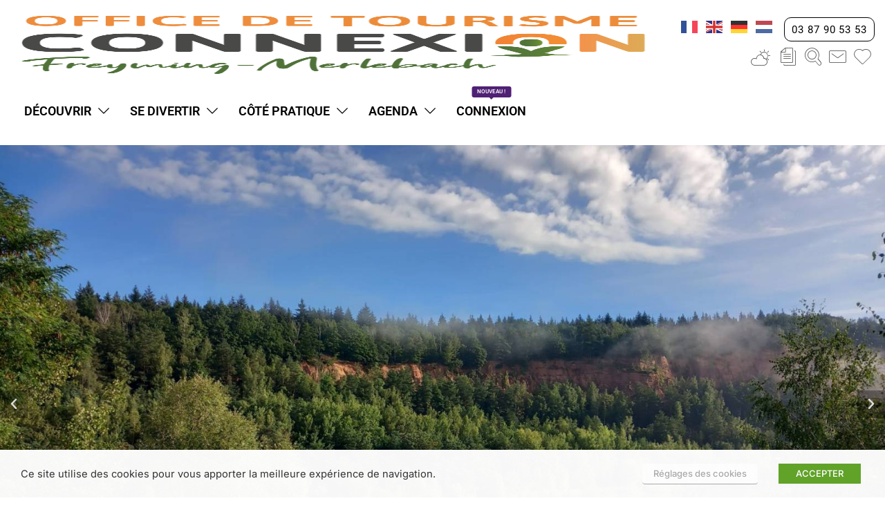

--- FILE ---
content_type: text/html; charset=UTF-8
request_url: https://tourismefreyming-merlebach.fr/?
body_size: 45795
content:
<!doctype html>
<html lang="fr-FR" prefix="og: https://ogp.me/ns#">
<head>
	<meta charset="UTF-8">
	<meta name="viewport" content="width=device-width, initial-scale=1">
	<link rel="profile" href="https://gmpg.org/xfn/11">
	<meta name="uri-translation" content="on" /><link rel="alternate" hreflang="fr" href="https://tourismefreyming-merlebach.fr/" />
<link rel="alternate" hreflang="en" href="https://tourismefreyming-merlebach.fr/en/" />
<link rel="alternate" hreflang="de" href="https://tourismefreyming-merlebach.fr/de/" />
<link rel="alternate" hreflang="nl" href="https://tourismefreyming-merlebach.fr/nl/" />

<!-- Optimisation des moteurs de recherche par Rank Math PRO - https://rankmath.com/ -->
<title>Bienvenue - Office de tourisme de Freyming-Merlebach</title>
<link data-rocket-prefetch href="https://kit.fontawesome.com" rel="dns-prefetch"><link rel="preload" data-rocket-preload as="image" href="https://tourismefreyming-merlebach.fr/wp-content/uploads/2023/11/carriere-Barrois-02.09.23-sortie-carnet-%C2%A9Sarah-Schwartz-6.jpg" fetchpriority="high">
<meta name="description" content="Précédent Suivant Ici aussi, on part à l&#039;aventure ! Toutes nos découvertes ICI aussi, voit en grand ! Agenda des manifestations TOUT L&#039;AGENDA Besoin d&#039;aide ?"/>
<meta name="robots" content="follow, index, max-snippet:-1, max-video-preview:-1, max-image-preview:large"/>
<link rel="canonical" href="https://tourismefreyming-merlebach.fr/" />
<meta property="og:locale" content="fr_FR" />
<meta property="og:type" content="website" />
<meta property="og:title" content="Bienvenue - Office de tourisme de Freyming-Merlebach" />
<meta property="og:description" content="Précédent Suivant Ici aussi, on part à l&#039;aventure ! Toutes nos découvertes ICI aussi, voit en grand ! Agenda des manifestations TOUT L&#039;AGENDA Besoin d&#039;aide ?" />
<meta property="og:url" content="https://tourismefreyming-merlebach.fr/" />
<meta property="og:site_name" content="Office de tourisme de Freyming-Merlebach" />
<meta property="og:updated_time" content="2024-02-29T09:29:18+01:00" />
<meta property="article:published_time" content="2022-03-04T14:58:10+01:00" />
<meta property="article:modified_time" content="2024-02-29T09:29:18+01:00" />
<meta name="twitter:card" content="summary_large_image" />
<meta name="twitter:title" content="Bienvenue - Office de tourisme de Freyming-Merlebach" />
<meta name="twitter:description" content="Précédent Suivant Ici aussi, on part à l&#039;aventure ! Toutes nos découvertes ICI aussi, voit en grand ! Agenda des manifestations TOUT L&#039;AGENDA Besoin d&#039;aide ?" />
<script type="application/ld+json" class="rank-math-schema-pro">{"@context":"https://schema.org","@graph":[{"@type":["Person","Organization"],"@id":"https://tourismefreyming-merlebach.fr/#person","name":"adminotfm","logo":{"@type":"ImageObject","@id":"https://tourismefreyming-merlebach.fr/#logo","url":"https://tourismefreyming-merlebach.fr/wp-content/uploads/2022/03/logo-Tourisme-CONNEXION-Blongios-nain_final-1.png","contentUrl":"https://tourismefreyming-merlebach.fr/wp-content/uploads/2022/03/logo-Tourisme-CONNEXION-Blongios-nain_final-1.png","caption":"adminotfm","inLanguage":"fr-FR","width":"1878","height":"850"},"image":{"@type":"ImageObject","@id":"https://tourismefreyming-merlebach.fr/#logo","url":"https://tourismefreyming-merlebach.fr/wp-content/uploads/2022/03/logo-Tourisme-CONNEXION-Blongios-nain_final-1.png","contentUrl":"https://tourismefreyming-merlebach.fr/wp-content/uploads/2022/03/logo-Tourisme-CONNEXION-Blongios-nain_final-1.png","caption":"adminotfm","inLanguage":"fr-FR","width":"1878","height":"850"}},{"@type":"WebSite","@id":"https://tourismefreyming-merlebach.fr/#website","url":"https://tourismefreyming-merlebach.fr","name":"adminotfm","publisher":{"@id":"https://tourismefreyming-merlebach.fr/#person"},"inLanguage":"fr-FR","potentialAction":{"@type":"SearchAction","target":"https://tourismefreyming-merlebach.fr/?s={search_term_string}","query-input":"required name=search_term_string"}},{"@type":"ImageObject","@id":"https://tourismefreyming-merlebach.fr/wp-content/uploads/2022/05/Logo-connexion-couleur_Plan-de-travail-1-1024x576.png","url":"https://tourismefreyming-merlebach.fr/wp-content/uploads/2022/05/Logo-connexion-couleur_Plan-de-travail-1-1024x576.png","width":"200","height":"200","inLanguage":"fr-FR"},{"@type":"WebPage","@id":"https://tourismefreyming-merlebach.fr/#webpage","url":"https://tourismefreyming-merlebach.fr/","name":"Bienvenue - Office de tourisme de Freyming-Merlebach","datePublished":"2022-03-04T14:58:10+01:00","dateModified":"2024-02-29T09:29:18+01:00","about":{"@id":"https://tourismefreyming-merlebach.fr/#person"},"isPartOf":{"@id":"https://tourismefreyming-merlebach.fr/#website"},"primaryImageOfPage":{"@id":"https://tourismefreyming-merlebach.fr/wp-content/uploads/2022/05/Logo-connexion-couleur_Plan-de-travail-1-1024x576.png"},"inLanguage":"fr-FR"},{"@type":"Person","@id":"https://tourismefreyming-merlebach.fr/author/adminotfm/","name":"adminotfm","url":"https://tourismefreyming-merlebach.fr/author/adminotfm/","image":{"@type":"ImageObject","@id":"https://secure.gravatar.com/avatar/85aca98f651f230ca2baf6235b40bd899c01e3221061f2970392db3bd4256b41?s=96&amp;d=mm&amp;r=g","url":"https://secure.gravatar.com/avatar/85aca98f651f230ca2baf6235b40bd899c01e3221061f2970392db3bd4256b41?s=96&amp;d=mm&amp;r=g","caption":"adminotfm","inLanguage":"fr-FR"},"sameAs":["http://otfm.dev.dnconsultants.fr"]},{"headline":"Bienvenue - Office de tourisme de Freyming-Merlebach","description":"Pr\u00e9c\u00e9dent Suivant Ici aussi, on part \u00e0 l&#039;aventure ! Toutes nos d\u00e9couvertes ICI aussi, voit en grand ! Agenda des manifestations TOUT L&#039;AGENDA Besoin d&#039;aide ?","datePublished":"2022-03-04T14:58:10+01:00","dateModified":"2024-02-29T09:29:18+01:00","image":{"@id":"https://tourismefreyming-merlebach.fr/wp-content/uploads/2022/05/Logo-connexion-couleur_Plan-de-travail-1-1024x576.png"},"author":{"@id":"https://tourismefreyming-merlebach.fr/author/adminotfm/","name":"adminotfm"},"@type":"Article","name":"Bienvenue - Office de tourisme de Freyming-Merlebach","@id":"https://tourismefreyming-merlebach.fr/#schema-63684","isPartOf":{"@id":"https://tourismefreyming-merlebach.fr/#webpage"},"publisher":{"@id":"https://tourismefreyming-merlebach.fr/#person"},"inLanguage":"fr-FR","mainEntityOfPage":{"@id":"https://tourismefreyming-merlebach.fr/#webpage"}}]}</script>
<!-- /Extension Rank Math WordPress SEO -->


<link rel="alternate" type="application/rss+xml" title="Office de tourisme de Freyming-Merlebach &raquo; Flux" href="https://tourismefreyming-merlebach.fr/feed/" />
<link rel="alternate" title="oEmbed (JSON)" type="application/json+oembed" href="https://tourismefreyming-merlebach.fr/wp-json/oembed/1.0/embed?url=https%3A%2F%2Ftourismefreyming-merlebach.fr%2F" />
<link rel="alternate" title="oEmbed (XML)" type="text/xml+oembed" href="https://tourismefreyming-merlebach.fr/wp-json/oembed/1.0/embed?url=https%3A%2F%2Ftourismefreyming-merlebach.fr%2F&#038;format=xml" />
<style id='wp-img-auto-sizes-contain-inline-css'>
img:is([sizes=auto i],[sizes^="auto," i]){contain-intrinsic-size:3000px 1500px}
/*# sourceURL=wp-img-auto-sizes-contain-inline-css */
</style>
<style id='wp-emoji-styles-inline-css'>

	img.wp-smiley, img.emoji {
		display: inline !important;
		border: none !important;
		box-shadow: none !important;
		height: 1em !important;
		width: 1em !important;
		margin: 0 0.07em !important;
		vertical-align: -0.1em !important;
		background: none !important;
		padding: 0 !important;
	}
/*# sourceURL=wp-emoji-styles-inline-css */
</style>
<style id='global-styles-inline-css'>
:root{--wp--preset--aspect-ratio--square: 1;--wp--preset--aspect-ratio--4-3: 4/3;--wp--preset--aspect-ratio--3-4: 3/4;--wp--preset--aspect-ratio--3-2: 3/2;--wp--preset--aspect-ratio--2-3: 2/3;--wp--preset--aspect-ratio--16-9: 16/9;--wp--preset--aspect-ratio--9-16: 9/16;--wp--preset--color--black: #000000;--wp--preset--color--cyan-bluish-gray: #abb8c3;--wp--preset--color--white: #ffffff;--wp--preset--color--pale-pink: #f78da7;--wp--preset--color--vivid-red: #cf2e2e;--wp--preset--color--luminous-vivid-orange: #ff6900;--wp--preset--color--luminous-vivid-amber: #fcb900;--wp--preset--color--light-green-cyan: #7bdcb5;--wp--preset--color--vivid-green-cyan: #00d084;--wp--preset--color--pale-cyan-blue: #8ed1fc;--wp--preset--color--vivid-cyan-blue: #0693e3;--wp--preset--color--vivid-purple: #9b51e0;--wp--preset--gradient--vivid-cyan-blue-to-vivid-purple: linear-gradient(135deg,rgb(6,147,227) 0%,rgb(155,81,224) 100%);--wp--preset--gradient--light-green-cyan-to-vivid-green-cyan: linear-gradient(135deg,rgb(122,220,180) 0%,rgb(0,208,130) 100%);--wp--preset--gradient--luminous-vivid-amber-to-luminous-vivid-orange: linear-gradient(135deg,rgb(252,185,0) 0%,rgb(255,105,0) 100%);--wp--preset--gradient--luminous-vivid-orange-to-vivid-red: linear-gradient(135deg,rgb(255,105,0) 0%,rgb(207,46,46) 100%);--wp--preset--gradient--very-light-gray-to-cyan-bluish-gray: linear-gradient(135deg,rgb(238,238,238) 0%,rgb(169,184,195) 100%);--wp--preset--gradient--cool-to-warm-spectrum: linear-gradient(135deg,rgb(74,234,220) 0%,rgb(151,120,209) 20%,rgb(207,42,186) 40%,rgb(238,44,130) 60%,rgb(251,105,98) 80%,rgb(254,248,76) 100%);--wp--preset--gradient--blush-light-purple: linear-gradient(135deg,rgb(255,206,236) 0%,rgb(152,150,240) 100%);--wp--preset--gradient--blush-bordeaux: linear-gradient(135deg,rgb(254,205,165) 0%,rgb(254,45,45) 50%,rgb(107,0,62) 100%);--wp--preset--gradient--luminous-dusk: linear-gradient(135deg,rgb(255,203,112) 0%,rgb(199,81,192) 50%,rgb(65,88,208) 100%);--wp--preset--gradient--pale-ocean: linear-gradient(135deg,rgb(255,245,203) 0%,rgb(182,227,212) 50%,rgb(51,167,181) 100%);--wp--preset--gradient--electric-grass: linear-gradient(135deg,rgb(202,248,128) 0%,rgb(113,206,126) 100%);--wp--preset--gradient--midnight: linear-gradient(135deg,rgb(2,3,129) 0%,rgb(40,116,252) 100%);--wp--preset--font-size--small: 13px;--wp--preset--font-size--medium: 20px;--wp--preset--font-size--large: 36px;--wp--preset--font-size--x-large: 42px;--wp--preset--spacing--20: 0.44rem;--wp--preset--spacing--30: 0.67rem;--wp--preset--spacing--40: 1rem;--wp--preset--spacing--50: 1.5rem;--wp--preset--spacing--60: 2.25rem;--wp--preset--spacing--70: 3.38rem;--wp--preset--spacing--80: 5.06rem;--wp--preset--shadow--natural: 6px 6px 9px rgba(0, 0, 0, 0.2);--wp--preset--shadow--deep: 12px 12px 50px rgba(0, 0, 0, 0.4);--wp--preset--shadow--sharp: 6px 6px 0px rgba(0, 0, 0, 0.2);--wp--preset--shadow--outlined: 6px 6px 0px -3px rgb(255, 255, 255), 6px 6px rgb(0, 0, 0);--wp--preset--shadow--crisp: 6px 6px 0px rgb(0, 0, 0);}:root { --wp--style--global--content-size: 800px;--wp--style--global--wide-size: 1200px; }:where(body) { margin: 0; }.wp-site-blocks > .alignleft { float: left; margin-right: 2em; }.wp-site-blocks > .alignright { float: right; margin-left: 2em; }.wp-site-blocks > .aligncenter { justify-content: center; margin-left: auto; margin-right: auto; }:where(.wp-site-blocks) > * { margin-block-start: 24px; margin-block-end: 0; }:where(.wp-site-blocks) > :first-child { margin-block-start: 0; }:where(.wp-site-blocks) > :last-child { margin-block-end: 0; }:root { --wp--style--block-gap: 24px; }:root :where(.is-layout-flow) > :first-child{margin-block-start: 0;}:root :where(.is-layout-flow) > :last-child{margin-block-end: 0;}:root :where(.is-layout-flow) > *{margin-block-start: 24px;margin-block-end: 0;}:root :where(.is-layout-constrained) > :first-child{margin-block-start: 0;}:root :where(.is-layout-constrained) > :last-child{margin-block-end: 0;}:root :where(.is-layout-constrained) > *{margin-block-start: 24px;margin-block-end: 0;}:root :where(.is-layout-flex){gap: 24px;}:root :where(.is-layout-grid){gap: 24px;}.is-layout-flow > .alignleft{float: left;margin-inline-start: 0;margin-inline-end: 2em;}.is-layout-flow > .alignright{float: right;margin-inline-start: 2em;margin-inline-end: 0;}.is-layout-flow > .aligncenter{margin-left: auto !important;margin-right: auto !important;}.is-layout-constrained > .alignleft{float: left;margin-inline-start: 0;margin-inline-end: 2em;}.is-layout-constrained > .alignright{float: right;margin-inline-start: 2em;margin-inline-end: 0;}.is-layout-constrained > .aligncenter{margin-left: auto !important;margin-right: auto !important;}.is-layout-constrained > :where(:not(.alignleft):not(.alignright):not(.alignfull)){max-width: var(--wp--style--global--content-size);margin-left: auto !important;margin-right: auto !important;}.is-layout-constrained > .alignwide{max-width: var(--wp--style--global--wide-size);}body .is-layout-flex{display: flex;}.is-layout-flex{flex-wrap: wrap;align-items: center;}.is-layout-flex > :is(*, div){margin: 0;}body .is-layout-grid{display: grid;}.is-layout-grid > :is(*, div){margin: 0;}body{padding-top: 0px;padding-right: 0px;padding-bottom: 0px;padding-left: 0px;}a:where(:not(.wp-element-button)){text-decoration: underline;}:root :where(.wp-element-button, .wp-block-button__link){background-color: #32373c;border-width: 0;color: #fff;font-family: inherit;font-size: inherit;font-style: inherit;font-weight: inherit;letter-spacing: inherit;line-height: inherit;padding-top: calc(0.667em + 2px);padding-right: calc(1.333em + 2px);padding-bottom: calc(0.667em + 2px);padding-left: calc(1.333em + 2px);text-decoration: none;text-transform: inherit;}.has-black-color{color: var(--wp--preset--color--black) !important;}.has-cyan-bluish-gray-color{color: var(--wp--preset--color--cyan-bluish-gray) !important;}.has-white-color{color: var(--wp--preset--color--white) !important;}.has-pale-pink-color{color: var(--wp--preset--color--pale-pink) !important;}.has-vivid-red-color{color: var(--wp--preset--color--vivid-red) !important;}.has-luminous-vivid-orange-color{color: var(--wp--preset--color--luminous-vivid-orange) !important;}.has-luminous-vivid-amber-color{color: var(--wp--preset--color--luminous-vivid-amber) !important;}.has-light-green-cyan-color{color: var(--wp--preset--color--light-green-cyan) !important;}.has-vivid-green-cyan-color{color: var(--wp--preset--color--vivid-green-cyan) !important;}.has-pale-cyan-blue-color{color: var(--wp--preset--color--pale-cyan-blue) !important;}.has-vivid-cyan-blue-color{color: var(--wp--preset--color--vivid-cyan-blue) !important;}.has-vivid-purple-color{color: var(--wp--preset--color--vivid-purple) !important;}.has-black-background-color{background-color: var(--wp--preset--color--black) !important;}.has-cyan-bluish-gray-background-color{background-color: var(--wp--preset--color--cyan-bluish-gray) !important;}.has-white-background-color{background-color: var(--wp--preset--color--white) !important;}.has-pale-pink-background-color{background-color: var(--wp--preset--color--pale-pink) !important;}.has-vivid-red-background-color{background-color: var(--wp--preset--color--vivid-red) !important;}.has-luminous-vivid-orange-background-color{background-color: var(--wp--preset--color--luminous-vivid-orange) !important;}.has-luminous-vivid-amber-background-color{background-color: var(--wp--preset--color--luminous-vivid-amber) !important;}.has-light-green-cyan-background-color{background-color: var(--wp--preset--color--light-green-cyan) !important;}.has-vivid-green-cyan-background-color{background-color: var(--wp--preset--color--vivid-green-cyan) !important;}.has-pale-cyan-blue-background-color{background-color: var(--wp--preset--color--pale-cyan-blue) !important;}.has-vivid-cyan-blue-background-color{background-color: var(--wp--preset--color--vivid-cyan-blue) !important;}.has-vivid-purple-background-color{background-color: var(--wp--preset--color--vivid-purple) !important;}.has-black-border-color{border-color: var(--wp--preset--color--black) !important;}.has-cyan-bluish-gray-border-color{border-color: var(--wp--preset--color--cyan-bluish-gray) !important;}.has-white-border-color{border-color: var(--wp--preset--color--white) !important;}.has-pale-pink-border-color{border-color: var(--wp--preset--color--pale-pink) !important;}.has-vivid-red-border-color{border-color: var(--wp--preset--color--vivid-red) !important;}.has-luminous-vivid-orange-border-color{border-color: var(--wp--preset--color--luminous-vivid-orange) !important;}.has-luminous-vivid-amber-border-color{border-color: var(--wp--preset--color--luminous-vivid-amber) !important;}.has-light-green-cyan-border-color{border-color: var(--wp--preset--color--light-green-cyan) !important;}.has-vivid-green-cyan-border-color{border-color: var(--wp--preset--color--vivid-green-cyan) !important;}.has-pale-cyan-blue-border-color{border-color: var(--wp--preset--color--pale-cyan-blue) !important;}.has-vivid-cyan-blue-border-color{border-color: var(--wp--preset--color--vivid-cyan-blue) !important;}.has-vivid-purple-border-color{border-color: var(--wp--preset--color--vivid-purple) !important;}.has-vivid-cyan-blue-to-vivid-purple-gradient-background{background: var(--wp--preset--gradient--vivid-cyan-blue-to-vivid-purple) !important;}.has-light-green-cyan-to-vivid-green-cyan-gradient-background{background: var(--wp--preset--gradient--light-green-cyan-to-vivid-green-cyan) !important;}.has-luminous-vivid-amber-to-luminous-vivid-orange-gradient-background{background: var(--wp--preset--gradient--luminous-vivid-amber-to-luminous-vivid-orange) !important;}.has-luminous-vivid-orange-to-vivid-red-gradient-background{background: var(--wp--preset--gradient--luminous-vivid-orange-to-vivid-red) !important;}.has-very-light-gray-to-cyan-bluish-gray-gradient-background{background: var(--wp--preset--gradient--very-light-gray-to-cyan-bluish-gray) !important;}.has-cool-to-warm-spectrum-gradient-background{background: var(--wp--preset--gradient--cool-to-warm-spectrum) !important;}.has-blush-light-purple-gradient-background{background: var(--wp--preset--gradient--blush-light-purple) !important;}.has-blush-bordeaux-gradient-background{background: var(--wp--preset--gradient--blush-bordeaux) !important;}.has-luminous-dusk-gradient-background{background: var(--wp--preset--gradient--luminous-dusk) !important;}.has-pale-ocean-gradient-background{background: var(--wp--preset--gradient--pale-ocean) !important;}.has-electric-grass-gradient-background{background: var(--wp--preset--gradient--electric-grass) !important;}.has-midnight-gradient-background{background: var(--wp--preset--gradient--midnight) !important;}.has-small-font-size{font-size: var(--wp--preset--font-size--small) !important;}.has-medium-font-size{font-size: var(--wp--preset--font-size--medium) !important;}.has-large-font-size{font-size: var(--wp--preset--font-size--large) !important;}.has-x-large-font-size{font-size: var(--wp--preset--font-size--x-large) !important;}
:root :where(.wp-block-pullquote){font-size: 1.5em;line-height: 1.6;}
/*# sourceURL=global-styles-inline-css */
</style>
<link data-minify="1" rel='stylesheet' id='hello-elementor-css' href='https://tourismefreyming-merlebach.fr/wp-content/cache/min/1/wp-content/themes/hello-elementor/assets/css/reset.css?ver=1768423899' media='all' />
<link data-minify="1" rel='stylesheet' id='hello-elementor-theme-style-css' href='https://tourismefreyming-merlebach.fr/wp-content/cache/min/1/wp-content/themes/hello-elementor/assets/css/theme.css?ver=1768423899' media='all' />
<link data-minify="1" rel='stylesheet' id='hello-elementor-header-footer-css' href='https://tourismefreyming-merlebach.fr/wp-content/cache/min/1/wp-content/themes/hello-elementor/assets/css/header-footer.css?ver=1768423899' media='all' />
<link rel='stylesheet' id='elementor-frontend-css' href='https://tourismefreyming-merlebach.fr/wp-content/plugins/elementor/assets/css/frontend.min.css?ver=3.34.1' media='all' />
<style id='elementor-frontend-inline-css'>
@-webkit-keyframes ha_fadeIn{0%{opacity:0}to{opacity:1}}@keyframes ha_fadeIn{0%{opacity:0}to{opacity:1}}@-webkit-keyframes ha_zoomIn{0%{opacity:0;-webkit-transform:scale3d(.3,.3,.3);transform:scale3d(.3,.3,.3)}50%{opacity:1}}@keyframes ha_zoomIn{0%{opacity:0;-webkit-transform:scale3d(.3,.3,.3);transform:scale3d(.3,.3,.3)}50%{opacity:1}}@-webkit-keyframes ha_rollIn{0%{opacity:0;-webkit-transform:translate3d(-100%,0,0) rotate3d(0,0,1,-120deg);transform:translate3d(-100%,0,0) rotate3d(0,0,1,-120deg)}to{opacity:1}}@keyframes ha_rollIn{0%{opacity:0;-webkit-transform:translate3d(-100%,0,0) rotate3d(0,0,1,-120deg);transform:translate3d(-100%,0,0) rotate3d(0,0,1,-120deg)}to{opacity:1}}@-webkit-keyframes ha_bounce{0%,20%,53%,to{-webkit-animation-timing-function:cubic-bezier(.215,.61,.355,1);animation-timing-function:cubic-bezier(.215,.61,.355,1)}40%,43%{-webkit-transform:translate3d(0,-30px,0) scaleY(1.1);transform:translate3d(0,-30px,0) scaleY(1.1);-webkit-animation-timing-function:cubic-bezier(.755,.05,.855,.06);animation-timing-function:cubic-bezier(.755,.05,.855,.06)}70%{-webkit-transform:translate3d(0,-15px,0) scaleY(1.05);transform:translate3d(0,-15px,0) scaleY(1.05);-webkit-animation-timing-function:cubic-bezier(.755,.05,.855,.06);animation-timing-function:cubic-bezier(.755,.05,.855,.06)}80%{-webkit-transition-timing-function:cubic-bezier(.215,.61,.355,1);transition-timing-function:cubic-bezier(.215,.61,.355,1);-webkit-transform:translate3d(0,0,0) scaleY(.95);transform:translate3d(0,0,0) scaleY(.95)}90%{-webkit-transform:translate3d(0,-4px,0) scaleY(1.02);transform:translate3d(0,-4px,0) scaleY(1.02)}}@keyframes ha_bounce{0%,20%,53%,to{-webkit-animation-timing-function:cubic-bezier(.215,.61,.355,1);animation-timing-function:cubic-bezier(.215,.61,.355,1)}40%,43%{-webkit-transform:translate3d(0,-30px,0) scaleY(1.1);transform:translate3d(0,-30px,0) scaleY(1.1);-webkit-animation-timing-function:cubic-bezier(.755,.05,.855,.06);animation-timing-function:cubic-bezier(.755,.05,.855,.06)}70%{-webkit-transform:translate3d(0,-15px,0) scaleY(1.05);transform:translate3d(0,-15px,0) scaleY(1.05);-webkit-animation-timing-function:cubic-bezier(.755,.05,.855,.06);animation-timing-function:cubic-bezier(.755,.05,.855,.06)}80%{-webkit-transition-timing-function:cubic-bezier(.215,.61,.355,1);transition-timing-function:cubic-bezier(.215,.61,.355,1);-webkit-transform:translate3d(0,0,0) scaleY(.95);transform:translate3d(0,0,0) scaleY(.95)}90%{-webkit-transform:translate3d(0,-4px,0) scaleY(1.02);transform:translate3d(0,-4px,0) scaleY(1.02)}}@-webkit-keyframes ha_bounceIn{0%,20%,40%,60%,80%,to{-webkit-animation-timing-function:cubic-bezier(.215,.61,.355,1);animation-timing-function:cubic-bezier(.215,.61,.355,1)}0%{opacity:0;-webkit-transform:scale3d(.3,.3,.3);transform:scale3d(.3,.3,.3)}20%{-webkit-transform:scale3d(1.1,1.1,1.1);transform:scale3d(1.1,1.1,1.1)}40%{-webkit-transform:scale3d(.9,.9,.9);transform:scale3d(.9,.9,.9)}60%{opacity:1;-webkit-transform:scale3d(1.03,1.03,1.03);transform:scale3d(1.03,1.03,1.03)}80%{-webkit-transform:scale3d(.97,.97,.97);transform:scale3d(.97,.97,.97)}to{opacity:1}}@keyframes ha_bounceIn{0%,20%,40%,60%,80%,to{-webkit-animation-timing-function:cubic-bezier(.215,.61,.355,1);animation-timing-function:cubic-bezier(.215,.61,.355,1)}0%{opacity:0;-webkit-transform:scale3d(.3,.3,.3);transform:scale3d(.3,.3,.3)}20%{-webkit-transform:scale3d(1.1,1.1,1.1);transform:scale3d(1.1,1.1,1.1)}40%{-webkit-transform:scale3d(.9,.9,.9);transform:scale3d(.9,.9,.9)}60%{opacity:1;-webkit-transform:scale3d(1.03,1.03,1.03);transform:scale3d(1.03,1.03,1.03)}80%{-webkit-transform:scale3d(.97,.97,.97);transform:scale3d(.97,.97,.97)}to{opacity:1}}@-webkit-keyframes ha_flipInX{0%{opacity:0;-webkit-transform:perspective(400px) rotate3d(1,0,0,90deg);transform:perspective(400px) rotate3d(1,0,0,90deg);-webkit-animation-timing-function:ease-in;animation-timing-function:ease-in}40%{-webkit-transform:perspective(400px) rotate3d(1,0,0,-20deg);transform:perspective(400px) rotate3d(1,0,0,-20deg);-webkit-animation-timing-function:ease-in;animation-timing-function:ease-in}60%{opacity:1;-webkit-transform:perspective(400px) rotate3d(1,0,0,10deg);transform:perspective(400px) rotate3d(1,0,0,10deg)}80%{-webkit-transform:perspective(400px) rotate3d(1,0,0,-5deg);transform:perspective(400px) rotate3d(1,0,0,-5deg)}}@keyframes ha_flipInX{0%{opacity:0;-webkit-transform:perspective(400px) rotate3d(1,0,0,90deg);transform:perspective(400px) rotate3d(1,0,0,90deg);-webkit-animation-timing-function:ease-in;animation-timing-function:ease-in}40%{-webkit-transform:perspective(400px) rotate3d(1,0,0,-20deg);transform:perspective(400px) rotate3d(1,0,0,-20deg);-webkit-animation-timing-function:ease-in;animation-timing-function:ease-in}60%{opacity:1;-webkit-transform:perspective(400px) rotate3d(1,0,0,10deg);transform:perspective(400px) rotate3d(1,0,0,10deg)}80%{-webkit-transform:perspective(400px) rotate3d(1,0,0,-5deg);transform:perspective(400px) rotate3d(1,0,0,-5deg)}}@-webkit-keyframes ha_flipInY{0%{opacity:0;-webkit-transform:perspective(400px) rotate3d(0,1,0,90deg);transform:perspective(400px) rotate3d(0,1,0,90deg);-webkit-animation-timing-function:ease-in;animation-timing-function:ease-in}40%{-webkit-transform:perspective(400px) rotate3d(0,1,0,-20deg);transform:perspective(400px) rotate3d(0,1,0,-20deg);-webkit-animation-timing-function:ease-in;animation-timing-function:ease-in}60%{opacity:1;-webkit-transform:perspective(400px) rotate3d(0,1,0,10deg);transform:perspective(400px) rotate3d(0,1,0,10deg)}80%{-webkit-transform:perspective(400px) rotate3d(0,1,0,-5deg);transform:perspective(400px) rotate3d(0,1,0,-5deg)}}@keyframes ha_flipInY{0%{opacity:0;-webkit-transform:perspective(400px) rotate3d(0,1,0,90deg);transform:perspective(400px) rotate3d(0,1,0,90deg);-webkit-animation-timing-function:ease-in;animation-timing-function:ease-in}40%{-webkit-transform:perspective(400px) rotate3d(0,1,0,-20deg);transform:perspective(400px) rotate3d(0,1,0,-20deg);-webkit-animation-timing-function:ease-in;animation-timing-function:ease-in}60%{opacity:1;-webkit-transform:perspective(400px) rotate3d(0,1,0,10deg);transform:perspective(400px) rotate3d(0,1,0,10deg)}80%{-webkit-transform:perspective(400px) rotate3d(0,1,0,-5deg);transform:perspective(400px) rotate3d(0,1,0,-5deg)}}@-webkit-keyframes ha_swing{20%{-webkit-transform:rotate3d(0,0,1,15deg);transform:rotate3d(0,0,1,15deg)}40%{-webkit-transform:rotate3d(0,0,1,-10deg);transform:rotate3d(0,0,1,-10deg)}60%{-webkit-transform:rotate3d(0,0,1,5deg);transform:rotate3d(0,0,1,5deg)}80%{-webkit-transform:rotate3d(0,0,1,-5deg);transform:rotate3d(0,0,1,-5deg)}}@keyframes ha_swing{20%{-webkit-transform:rotate3d(0,0,1,15deg);transform:rotate3d(0,0,1,15deg)}40%{-webkit-transform:rotate3d(0,0,1,-10deg);transform:rotate3d(0,0,1,-10deg)}60%{-webkit-transform:rotate3d(0,0,1,5deg);transform:rotate3d(0,0,1,5deg)}80%{-webkit-transform:rotate3d(0,0,1,-5deg);transform:rotate3d(0,0,1,-5deg)}}@-webkit-keyframes ha_slideInDown{0%{visibility:visible;-webkit-transform:translate3d(0,-100%,0);transform:translate3d(0,-100%,0)}}@keyframes ha_slideInDown{0%{visibility:visible;-webkit-transform:translate3d(0,-100%,0);transform:translate3d(0,-100%,0)}}@-webkit-keyframes ha_slideInUp{0%{visibility:visible;-webkit-transform:translate3d(0,100%,0);transform:translate3d(0,100%,0)}}@keyframes ha_slideInUp{0%{visibility:visible;-webkit-transform:translate3d(0,100%,0);transform:translate3d(0,100%,0)}}@-webkit-keyframes ha_slideInLeft{0%{visibility:visible;-webkit-transform:translate3d(-100%,0,0);transform:translate3d(-100%,0,0)}}@keyframes ha_slideInLeft{0%{visibility:visible;-webkit-transform:translate3d(-100%,0,0);transform:translate3d(-100%,0,0)}}@-webkit-keyframes ha_slideInRight{0%{visibility:visible;-webkit-transform:translate3d(100%,0,0);transform:translate3d(100%,0,0)}}@keyframes ha_slideInRight{0%{visibility:visible;-webkit-transform:translate3d(100%,0,0);transform:translate3d(100%,0,0)}}.ha_fadeIn{-webkit-animation-name:ha_fadeIn;animation-name:ha_fadeIn}.ha_zoomIn{-webkit-animation-name:ha_zoomIn;animation-name:ha_zoomIn}.ha_rollIn{-webkit-animation-name:ha_rollIn;animation-name:ha_rollIn}.ha_bounce{-webkit-transform-origin:center bottom;-ms-transform-origin:center bottom;transform-origin:center bottom;-webkit-animation-name:ha_bounce;animation-name:ha_bounce}.ha_bounceIn{-webkit-animation-name:ha_bounceIn;animation-name:ha_bounceIn;-webkit-animation-duration:.75s;-webkit-animation-duration:calc(var(--animate-duration)*.75);animation-duration:.75s;animation-duration:calc(var(--animate-duration)*.75)}.ha_flipInX,.ha_flipInY{-webkit-animation-name:ha_flipInX;animation-name:ha_flipInX;-webkit-backface-visibility:visible!important;backface-visibility:visible!important}.ha_flipInY{-webkit-animation-name:ha_flipInY;animation-name:ha_flipInY}.ha_swing{-webkit-transform-origin:top center;-ms-transform-origin:top center;transform-origin:top center;-webkit-animation-name:ha_swing;animation-name:ha_swing}.ha_slideInDown{-webkit-animation-name:ha_slideInDown;animation-name:ha_slideInDown}.ha_slideInUp{-webkit-animation-name:ha_slideInUp;animation-name:ha_slideInUp}.ha_slideInLeft{-webkit-animation-name:ha_slideInLeft;animation-name:ha_slideInLeft}.ha_slideInRight{-webkit-animation-name:ha_slideInRight;animation-name:ha_slideInRight}.ha-css-transform-yes{-webkit-transition-duration:var(--ha-tfx-transition-duration, .2s);transition-duration:var(--ha-tfx-transition-duration, .2s);-webkit-transition-property:-webkit-transform;transition-property:transform;transition-property:transform,-webkit-transform;-webkit-transform:translate(var(--ha-tfx-translate-x, 0),var(--ha-tfx-translate-y, 0)) scale(var(--ha-tfx-scale-x, 1),var(--ha-tfx-scale-y, 1)) skew(var(--ha-tfx-skew-x, 0),var(--ha-tfx-skew-y, 0)) rotateX(var(--ha-tfx-rotate-x, 0)) rotateY(var(--ha-tfx-rotate-y, 0)) rotateZ(var(--ha-tfx-rotate-z, 0));transform:translate(var(--ha-tfx-translate-x, 0),var(--ha-tfx-translate-y, 0)) scale(var(--ha-tfx-scale-x, 1),var(--ha-tfx-scale-y, 1)) skew(var(--ha-tfx-skew-x, 0),var(--ha-tfx-skew-y, 0)) rotateX(var(--ha-tfx-rotate-x, 0)) rotateY(var(--ha-tfx-rotate-y, 0)) rotateZ(var(--ha-tfx-rotate-z, 0))}.ha-css-transform-yes:hover{-webkit-transform:translate(var(--ha-tfx-translate-x-hover, var(--ha-tfx-translate-x, 0)),var(--ha-tfx-translate-y-hover, var(--ha-tfx-translate-y, 0))) scale(var(--ha-tfx-scale-x-hover, var(--ha-tfx-scale-x, 1)),var(--ha-tfx-scale-y-hover, var(--ha-tfx-scale-y, 1))) skew(var(--ha-tfx-skew-x-hover, var(--ha-tfx-skew-x, 0)),var(--ha-tfx-skew-y-hover, var(--ha-tfx-skew-y, 0))) rotateX(var(--ha-tfx-rotate-x-hover, var(--ha-tfx-rotate-x, 0))) rotateY(var(--ha-tfx-rotate-y-hover, var(--ha-tfx-rotate-y, 0))) rotateZ(var(--ha-tfx-rotate-z-hover, var(--ha-tfx-rotate-z, 0)));transform:translate(var(--ha-tfx-translate-x-hover, var(--ha-tfx-translate-x, 0)),var(--ha-tfx-translate-y-hover, var(--ha-tfx-translate-y, 0))) scale(var(--ha-tfx-scale-x-hover, var(--ha-tfx-scale-x, 1)),var(--ha-tfx-scale-y-hover, var(--ha-tfx-scale-y, 1))) skew(var(--ha-tfx-skew-x-hover, var(--ha-tfx-skew-x, 0)),var(--ha-tfx-skew-y-hover, var(--ha-tfx-skew-y, 0))) rotateX(var(--ha-tfx-rotate-x-hover, var(--ha-tfx-rotate-x, 0))) rotateY(var(--ha-tfx-rotate-y-hover, var(--ha-tfx-rotate-y, 0))) rotateZ(var(--ha-tfx-rotate-z-hover, var(--ha-tfx-rotate-z, 0)))}.happy-addon>.elementor-widget-container{word-wrap:break-word;overflow-wrap:break-word}.happy-addon>.elementor-widget-container,.happy-addon>.elementor-widget-container *{-webkit-box-sizing:border-box;box-sizing:border-box}.happy-addon:not(:has(.elementor-widget-container)),.happy-addon:not(:has(.elementor-widget-container)) *{-webkit-box-sizing:border-box;box-sizing:border-box;word-wrap:break-word;overflow-wrap:break-word}.happy-addon p:empty{display:none}.happy-addon .elementor-inline-editing{min-height:auto!important}.happy-addon-pro img{max-width:100%;height:auto;-o-object-fit:cover;object-fit:cover}.ha-screen-reader-text{position:absolute;overflow:hidden;clip:rect(1px,1px,1px,1px);margin:-1px;padding:0;width:1px;height:1px;border:0;word-wrap:normal!important;-webkit-clip-path:inset(50%);clip-path:inset(50%)}.ha-has-bg-overlay>.elementor-widget-container{position:relative;z-index:1}.ha-has-bg-overlay>.elementor-widget-container:before{position:absolute;top:0;left:0;z-index:-1;width:100%;height:100%;content:""}.ha-has-bg-overlay:not(:has(.elementor-widget-container)){position:relative;z-index:1}.ha-has-bg-overlay:not(:has(.elementor-widget-container)):before{position:absolute;top:0;left:0;z-index:-1;width:100%;height:100%;content:""}.ha-popup--is-enabled .ha-js-popup,.ha-popup--is-enabled .ha-js-popup img{cursor:-webkit-zoom-in!important;cursor:zoom-in!important}.mfp-wrap .mfp-arrow,.mfp-wrap .mfp-close{background-color:transparent}.mfp-wrap .mfp-arrow:focus,.mfp-wrap .mfp-close:focus{outline-width:thin}.ha-advanced-tooltip-enable{position:relative;cursor:pointer;--ha-tooltip-arrow-color:black;--ha-tooltip-arrow-distance:0}.ha-advanced-tooltip-enable .ha-advanced-tooltip-content{position:absolute;z-index:999;display:none;padding:5px 0;width:120px;height:auto;border-radius:6px;background-color:#000;color:#fff;text-align:center;opacity:0}.ha-advanced-tooltip-enable .ha-advanced-tooltip-content::after{position:absolute;border-width:5px;border-style:solid;content:""}.ha-advanced-tooltip-enable .ha-advanced-tooltip-content.no-arrow::after{visibility:hidden}.ha-advanced-tooltip-enable .ha-advanced-tooltip-content.show{display:inline-block;opacity:1}.ha-advanced-tooltip-enable.ha-advanced-tooltip-top .ha-advanced-tooltip-content,body[data-elementor-device-mode=tablet] .ha-advanced-tooltip-enable.ha-advanced-tooltip-tablet-top .ha-advanced-tooltip-content{top:unset;right:0;bottom:calc(101% + var(--ha-tooltip-arrow-distance));left:0;margin:0 auto}.ha-advanced-tooltip-enable.ha-advanced-tooltip-top .ha-advanced-tooltip-content::after,body[data-elementor-device-mode=tablet] .ha-advanced-tooltip-enable.ha-advanced-tooltip-tablet-top .ha-advanced-tooltip-content::after{top:100%;right:unset;bottom:unset;left:50%;border-color:var(--ha-tooltip-arrow-color) transparent transparent transparent;-webkit-transform:translateX(-50%);-ms-transform:translateX(-50%);transform:translateX(-50%)}.ha-advanced-tooltip-enable.ha-advanced-tooltip-bottom .ha-advanced-tooltip-content,body[data-elementor-device-mode=tablet] .ha-advanced-tooltip-enable.ha-advanced-tooltip-tablet-bottom .ha-advanced-tooltip-content{top:calc(101% + var(--ha-tooltip-arrow-distance));right:0;bottom:unset;left:0;margin:0 auto}.ha-advanced-tooltip-enable.ha-advanced-tooltip-bottom .ha-advanced-tooltip-content::after,body[data-elementor-device-mode=tablet] .ha-advanced-tooltip-enable.ha-advanced-tooltip-tablet-bottom .ha-advanced-tooltip-content::after{top:unset;right:unset;bottom:100%;left:50%;border-color:transparent transparent var(--ha-tooltip-arrow-color) transparent;-webkit-transform:translateX(-50%);-ms-transform:translateX(-50%);transform:translateX(-50%)}.ha-advanced-tooltip-enable.ha-advanced-tooltip-left .ha-advanced-tooltip-content,body[data-elementor-device-mode=tablet] .ha-advanced-tooltip-enable.ha-advanced-tooltip-tablet-left .ha-advanced-tooltip-content{top:50%;right:calc(101% + var(--ha-tooltip-arrow-distance));bottom:unset;left:unset;-webkit-transform:translateY(-50%);-ms-transform:translateY(-50%);transform:translateY(-50%)}.ha-advanced-tooltip-enable.ha-advanced-tooltip-left .ha-advanced-tooltip-content::after,body[data-elementor-device-mode=tablet] .ha-advanced-tooltip-enable.ha-advanced-tooltip-tablet-left .ha-advanced-tooltip-content::after{top:50%;right:unset;bottom:unset;left:100%;border-color:transparent transparent transparent var(--ha-tooltip-arrow-color);-webkit-transform:translateY(-50%);-ms-transform:translateY(-50%);transform:translateY(-50%)}.ha-advanced-tooltip-enable.ha-advanced-tooltip-right .ha-advanced-tooltip-content,body[data-elementor-device-mode=tablet] .ha-advanced-tooltip-enable.ha-advanced-tooltip-tablet-right .ha-advanced-tooltip-content{top:50%;right:unset;bottom:unset;left:calc(101% + var(--ha-tooltip-arrow-distance));-webkit-transform:translateY(-50%);-ms-transform:translateY(-50%);transform:translateY(-50%)}.ha-advanced-tooltip-enable.ha-advanced-tooltip-right .ha-advanced-tooltip-content::after,body[data-elementor-device-mode=tablet] .ha-advanced-tooltip-enable.ha-advanced-tooltip-tablet-right .ha-advanced-tooltip-content::after{top:50%;right:100%;bottom:unset;left:unset;border-color:transparent var(--ha-tooltip-arrow-color) transparent transparent;-webkit-transform:translateY(-50%);-ms-transform:translateY(-50%);transform:translateY(-50%)}body[data-elementor-device-mode=mobile] .ha-advanced-tooltip-enable.ha-advanced-tooltip-mobile-top .ha-advanced-tooltip-content{top:unset;right:0;bottom:calc(101% + var(--ha-tooltip-arrow-distance));left:0;margin:0 auto}body[data-elementor-device-mode=mobile] .ha-advanced-tooltip-enable.ha-advanced-tooltip-mobile-top .ha-advanced-tooltip-content::after{top:100%;right:unset;bottom:unset;left:50%;border-color:var(--ha-tooltip-arrow-color) transparent transparent transparent;-webkit-transform:translateX(-50%);-ms-transform:translateX(-50%);transform:translateX(-50%)}body[data-elementor-device-mode=mobile] .ha-advanced-tooltip-enable.ha-advanced-tooltip-mobile-bottom .ha-advanced-tooltip-content{top:calc(101% + var(--ha-tooltip-arrow-distance));right:0;bottom:unset;left:0;margin:0 auto}body[data-elementor-device-mode=mobile] .ha-advanced-tooltip-enable.ha-advanced-tooltip-mobile-bottom .ha-advanced-tooltip-content::after{top:unset;right:unset;bottom:100%;left:50%;border-color:transparent transparent var(--ha-tooltip-arrow-color) transparent;-webkit-transform:translateX(-50%);-ms-transform:translateX(-50%);transform:translateX(-50%)}body[data-elementor-device-mode=mobile] .ha-advanced-tooltip-enable.ha-advanced-tooltip-mobile-left .ha-advanced-tooltip-content{top:50%;right:calc(101% + var(--ha-tooltip-arrow-distance));bottom:unset;left:unset;-webkit-transform:translateY(-50%);-ms-transform:translateY(-50%);transform:translateY(-50%)}body[data-elementor-device-mode=mobile] .ha-advanced-tooltip-enable.ha-advanced-tooltip-mobile-left .ha-advanced-tooltip-content::after{top:50%;right:unset;bottom:unset;left:100%;border-color:transparent transparent transparent var(--ha-tooltip-arrow-color);-webkit-transform:translateY(-50%);-ms-transform:translateY(-50%);transform:translateY(-50%)}body[data-elementor-device-mode=mobile] .ha-advanced-tooltip-enable.ha-advanced-tooltip-mobile-right .ha-advanced-tooltip-content{top:50%;right:unset;bottom:unset;left:calc(101% + var(--ha-tooltip-arrow-distance));-webkit-transform:translateY(-50%);-ms-transform:translateY(-50%);transform:translateY(-50%)}body[data-elementor-device-mode=mobile] .ha-advanced-tooltip-enable.ha-advanced-tooltip-mobile-right .ha-advanced-tooltip-content::after{top:50%;right:100%;bottom:unset;left:unset;border-color:transparent var(--ha-tooltip-arrow-color) transparent transparent;-webkit-transform:translateY(-50%);-ms-transform:translateY(-50%);transform:translateY(-50%)}body.elementor-editor-active .happy-addon.ha-gravityforms .gform_wrapper{display:block!important}.ha-scroll-to-top-wrap.ha-scroll-to-top-hide{display:none}.ha-scroll-to-top-wrap.edit-mode,.ha-scroll-to-top-wrap.single-page-off{display:none!important}.ha-scroll-to-top-button{position:fixed;right:15px;bottom:15px;z-index:9999;display:-webkit-box;display:-webkit-flex;display:-ms-flexbox;display:flex;-webkit-box-align:center;-webkit-align-items:center;align-items:center;-ms-flex-align:center;-webkit-box-pack:center;-ms-flex-pack:center;-webkit-justify-content:center;justify-content:center;width:50px;height:50px;border-radius:50px;background-color:#5636d1;color:#fff;text-align:center;opacity:1;cursor:pointer;-webkit-transition:all .3s;transition:all .3s}.ha-scroll-to-top-button i{color:#fff;font-size:16px}.ha-scroll-to-top-button:hover{background-color:#e2498a}.ha-particle-wrapper{position:absolute;top:0;left:0;width:100%;height:100%}.ha-floating-element{position:fixed;z-index:999}.ha-floating-element-align-top-left .ha-floating-element{top:0;left:0}.ha-floating-element-align-top-right .ha-floating-element{top:0;right:0}.ha-floating-element-align-top-center .ha-floating-element{top:0;left:50%;-webkit-transform:translateX(-50%);-ms-transform:translateX(-50%);transform:translateX(-50%)}.ha-floating-element-align-middle-left .ha-floating-element{top:50%;left:0;-webkit-transform:translateY(-50%);-ms-transform:translateY(-50%);transform:translateY(-50%)}.ha-floating-element-align-middle-right .ha-floating-element{top:50%;right:0;-webkit-transform:translateY(-50%);-ms-transform:translateY(-50%);transform:translateY(-50%)}.ha-floating-element-align-bottom-left .ha-floating-element{bottom:0;left:0}.ha-floating-element-align-bottom-right .ha-floating-element{right:0;bottom:0}.ha-floating-element-align-bottom-center .ha-floating-element{bottom:0;left:50%;-webkit-transform:translateX(-50%);-ms-transform:translateX(-50%);transform:translateX(-50%)}.ha-editor-placeholder{padding:20px;border:5px double #f1f1f1;background:#f8f8f8;text-align:center;opacity:.5}.ha-editor-placeholder-title{margin-top:0;margin-bottom:8px;font-weight:700;font-size:16px}.ha-editor-placeholder-content{margin:0;font-size:12px}.ha-p-relative{position:relative}.ha-p-absolute{position:absolute}.ha-p-fixed{position:fixed}.ha-w-1{width:1%}.ha-h-1{height:1%}.ha-w-2{width:2%}.ha-h-2{height:2%}.ha-w-3{width:3%}.ha-h-3{height:3%}.ha-w-4{width:4%}.ha-h-4{height:4%}.ha-w-5{width:5%}.ha-h-5{height:5%}.ha-w-6{width:6%}.ha-h-6{height:6%}.ha-w-7{width:7%}.ha-h-7{height:7%}.ha-w-8{width:8%}.ha-h-8{height:8%}.ha-w-9{width:9%}.ha-h-9{height:9%}.ha-w-10{width:10%}.ha-h-10{height:10%}.ha-w-11{width:11%}.ha-h-11{height:11%}.ha-w-12{width:12%}.ha-h-12{height:12%}.ha-w-13{width:13%}.ha-h-13{height:13%}.ha-w-14{width:14%}.ha-h-14{height:14%}.ha-w-15{width:15%}.ha-h-15{height:15%}.ha-w-16{width:16%}.ha-h-16{height:16%}.ha-w-17{width:17%}.ha-h-17{height:17%}.ha-w-18{width:18%}.ha-h-18{height:18%}.ha-w-19{width:19%}.ha-h-19{height:19%}.ha-w-20{width:20%}.ha-h-20{height:20%}.ha-w-21{width:21%}.ha-h-21{height:21%}.ha-w-22{width:22%}.ha-h-22{height:22%}.ha-w-23{width:23%}.ha-h-23{height:23%}.ha-w-24{width:24%}.ha-h-24{height:24%}.ha-w-25{width:25%}.ha-h-25{height:25%}.ha-w-26{width:26%}.ha-h-26{height:26%}.ha-w-27{width:27%}.ha-h-27{height:27%}.ha-w-28{width:28%}.ha-h-28{height:28%}.ha-w-29{width:29%}.ha-h-29{height:29%}.ha-w-30{width:30%}.ha-h-30{height:30%}.ha-w-31{width:31%}.ha-h-31{height:31%}.ha-w-32{width:32%}.ha-h-32{height:32%}.ha-w-33{width:33%}.ha-h-33{height:33%}.ha-w-34{width:34%}.ha-h-34{height:34%}.ha-w-35{width:35%}.ha-h-35{height:35%}.ha-w-36{width:36%}.ha-h-36{height:36%}.ha-w-37{width:37%}.ha-h-37{height:37%}.ha-w-38{width:38%}.ha-h-38{height:38%}.ha-w-39{width:39%}.ha-h-39{height:39%}.ha-w-40{width:40%}.ha-h-40{height:40%}.ha-w-41{width:41%}.ha-h-41{height:41%}.ha-w-42{width:42%}.ha-h-42{height:42%}.ha-w-43{width:43%}.ha-h-43{height:43%}.ha-w-44{width:44%}.ha-h-44{height:44%}.ha-w-45{width:45%}.ha-h-45{height:45%}.ha-w-46{width:46%}.ha-h-46{height:46%}.ha-w-47{width:47%}.ha-h-47{height:47%}.ha-w-48{width:48%}.ha-h-48{height:48%}.ha-w-49{width:49%}.ha-h-49{height:49%}.ha-w-50{width:50%}.ha-h-50{height:50%}.ha-w-51{width:51%}.ha-h-51{height:51%}.ha-w-52{width:52%}.ha-h-52{height:52%}.ha-w-53{width:53%}.ha-h-53{height:53%}.ha-w-54{width:54%}.ha-h-54{height:54%}.ha-w-55{width:55%}.ha-h-55{height:55%}.ha-w-56{width:56%}.ha-h-56{height:56%}.ha-w-57{width:57%}.ha-h-57{height:57%}.ha-w-58{width:58%}.ha-h-58{height:58%}.ha-w-59{width:59%}.ha-h-59{height:59%}.ha-w-60{width:60%}.ha-h-60{height:60%}.ha-w-61{width:61%}.ha-h-61{height:61%}.ha-w-62{width:62%}.ha-h-62{height:62%}.ha-w-63{width:63%}.ha-h-63{height:63%}.ha-w-64{width:64%}.ha-h-64{height:64%}.ha-w-65{width:65%}.ha-h-65{height:65%}.ha-w-66{width:66%}.ha-h-66{height:66%}.ha-w-67{width:67%}.ha-h-67{height:67%}.ha-w-68{width:68%}.ha-h-68{height:68%}.ha-w-69{width:69%}.ha-h-69{height:69%}.ha-w-70{width:70%}.ha-h-70{height:70%}.ha-w-71{width:71%}.ha-h-71{height:71%}.ha-w-72{width:72%}.ha-h-72{height:72%}.ha-w-73{width:73%}.ha-h-73{height:73%}.ha-w-74{width:74%}.ha-h-74{height:74%}.ha-w-75{width:75%}.ha-h-75{height:75%}.ha-w-76{width:76%}.ha-h-76{height:76%}.ha-w-77{width:77%}.ha-h-77{height:77%}.ha-w-78{width:78%}.ha-h-78{height:78%}.ha-w-79{width:79%}.ha-h-79{height:79%}.ha-w-80{width:80%}.ha-h-80{height:80%}.ha-w-81{width:81%}.ha-h-81{height:81%}.ha-w-82{width:82%}.ha-h-82{height:82%}.ha-w-83{width:83%}.ha-h-83{height:83%}.ha-w-84{width:84%}.ha-h-84{height:84%}.ha-w-85{width:85%}.ha-h-85{height:85%}.ha-w-86{width:86%}.ha-h-86{height:86%}.ha-w-87{width:87%}.ha-h-87{height:87%}.ha-w-88{width:88%}.ha-h-88{height:88%}.ha-w-89{width:89%}.ha-h-89{height:89%}.ha-w-90{width:90%}.ha-h-90{height:90%}.ha-w-91{width:91%}.ha-h-91{height:91%}.ha-w-92{width:92%}.ha-h-92{height:92%}.ha-w-93{width:93%}.ha-h-93{height:93%}.ha-w-94{width:94%}.ha-h-94{height:94%}.ha-w-95{width:95%}.ha-h-95{height:95%}.ha-w-96{width:96%}.ha-h-96{height:96%}.ha-w-97{width:97%}.ha-h-97{height:97%}.ha-w-98{width:98%}.ha-h-98{height:98%}.ha-w-99{width:99%}.ha-h-99{height:99%}.ha-multi-layer-parallax--yes .ha-multi-layer-parallax img,.ha-w-100{width:100%}.ha-h-100{height:100%}.ha-flex{display:-webkit-box!important;display:-webkit-flex!important;display:-ms-flexbox!important;display:flex!important}.ha-flex-inline{display:-webkit-inline-box!important;display:-webkit-inline-flex!important;display:-ms-inline-flexbox!important;display:inline-flex!important}.ha-flex-x-start{-webkit-box-pack:start;-ms-flex-pack:start;-webkit-justify-content:flex-start;justify-content:flex-start}.ha-flex-x-end{-webkit-box-pack:end;-ms-flex-pack:end;-webkit-justify-content:flex-end;justify-content:flex-end}.ha-flex-x-between{-webkit-box-pack:justify;-ms-flex-pack:justify;-webkit-justify-content:space-between;justify-content:space-between}.ha-flex-x-around{-ms-flex-pack:distribute;-webkit-justify-content:space-around;justify-content:space-around}.ha-flex-x-even{-webkit-box-pack:space-evenly;-ms-flex-pack:space-evenly;-webkit-justify-content:space-evenly;justify-content:space-evenly}.ha-flex-x-center{-webkit-box-pack:center;-ms-flex-pack:center;-webkit-justify-content:center;justify-content:center}.ha-flex-y-top{-webkit-box-align:start;-webkit-align-items:flex-start;align-items:flex-start;-ms-flex-align:start}.ha-flex-y-center{-webkit-box-align:center;-webkit-align-items:center;align-items:center;-ms-flex-align:center}.ha-flex-y-bottom{-webkit-box-align:end;-webkit-align-items:flex-end;align-items:flex-end;-ms-flex-align:end}.ha-multi-layer-parallax--yes .ha-multi-layer-parallax{position:absolute;display:block;background-repeat:no-repeat}.ha-multi-layer-parallax--yes .ha-multi-layer-parallax-left{left:0}.ha-multi-layer-parallax--yes .ha-multi-layer-parallax-center{left:50%}.ha-multi-layer-parallax--yes .ha-multi-layer-parallax-right{right:0}.ha-multi-layer-parallax--yes .ha-multi-layer-parallax-top{top:0}.ha-multi-layer-parallax--yes .ha-multi-layer-parallax-vcenter{top:50%}.ha-multi-layer-parallax--yes .ha-multi-layer-parallax-vcenter:not(.ha-multi-layer-parallax-center){-webkit-transform:translateY(-50%);-ms-transform:translateY(-50%);transform:translateY(-50%)}.ha-multi-layer-parallax--yes .ha-multi-layer-parallax-center.ha-multi-layer-parallax-vcenter{-webkit-transform:translate(-50%,-50%);-ms-transform:translate(-50%,-50%);transform:translate(-50%,-50%)}.ha-multi-layer-parallax--yes .ha-multi-layer-parallax-bottom{bottom:0}
/*# sourceURL=elementor-frontend-inline-css */
</style>
<link rel='stylesheet' id='elementor-post-6354-css' href='https://tourismefreyming-merlebach.fr/wp-content/uploads/elementor/css/post-6354.css?ver=1768410326' media='all' />
<link rel='stylesheet' id='widget-image-css' href='https://tourismefreyming-merlebach.fr/wp-content/plugins/elementor/assets/css/widget-image.min.css?ver=3.34.1' media='all' />
<link rel='stylesheet' id='widget-icon-list-css' href='https://tourismefreyming-merlebach.fr/wp-content/plugins/elementor/assets/css/widget-icon-list.min.css?ver=3.34.1' media='all' />
<link rel='stylesheet' id='e-sticky-css' href='https://tourismefreyming-merlebach.fr/wp-content/plugins/elementor-pro/assets/css/modules/sticky.min.css?ver=3.34.0' media='all' />
<link rel='stylesheet' id='widget-social-icons-css' href='https://tourismefreyming-merlebach.fr/wp-content/plugins/elementor/assets/css/widget-social-icons.min.css?ver=3.34.1' media='all' />
<link rel='stylesheet' id='e-apple-webkit-css' href='https://tourismefreyming-merlebach.fr/wp-content/plugins/elementor/assets/css/conditionals/apple-webkit.min.css?ver=3.34.1' media='all' />
<link rel='stylesheet' id='widget-heading-css' href='https://tourismefreyming-merlebach.fr/wp-content/plugins/elementor/assets/css/widget-heading.min.css?ver=3.34.1' media='all' />
<link rel='stylesheet' id='e-animation-pulse-css' href='https://tourismefreyming-merlebach.fr/wp-content/plugins/elementor/assets/lib/animations/styles/e-animation-pulse.min.css?ver=3.34.1' media='all' />
<link rel='stylesheet' id='widget-icon-box-css' href='https://tourismefreyming-merlebach.fr/wp-content/plugins/elementor/assets/css/widget-icon-box.min.css?ver=3.34.1' media='all' />
<link rel='stylesheet' id='widget-divider-css' href='https://tourismefreyming-merlebach.fr/wp-content/plugins/elementor/assets/css/widget-divider.min.css?ver=3.34.1' media='all' />
<link data-minify="1" rel='stylesheet' id='elementor-icons-css' href='https://tourismefreyming-merlebach.fr/wp-content/cache/min/1/wp-content/plugins/elementor/assets/lib/eicons/css/elementor-icons.min.css?ver=1768423899' media='all' />
<link data-minify="1" rel='stylesheet' id='ooohboi-steroids-styles-css' href='https://tourismefreyming-merlebach.fr/wp-content/cache/min/1/wp-content/plugins/ooohboi-steroids-for-elementor/assets/css/main.css?ver=1768423899' media='all' />
<link data-minify="1" rel='stylesheet' id='swiper-css' href='https://tourismefreyming-merlebach.fr/wp-content/cache/min/1/wp-content/plugins/elementor/assets/lib/swiper/v8/css/swiper.min.css?ver=1768426792' media='all' />
<link rel='stylesheet' id='e-swiper-css' href='https://tourismefreyming-merlebach.fr/wp-content/plugins/elementor/assets/css/conditionals/e-swiper.min.css?ver=3.34.1' media='all' />
<link rel='stylesheet' id='widget-media-carousel-css' href='https://tourismefreyming-merlebach.fr/wp-content/plugins/elementor-pro/assets/css/widget-media-carousel.min.css?ver=3.34.0' media='all' />
<link rel='stylesheet' id='widget-carousel-module-base-css' href='https://tourismefreyming-merlebach.fr/wp-content/plugins/elementor-pro/assets/css/widget-carousel-module-base.min.css?ver=3.34.0' media='all' />
<link rel='stylesheet' id='e-shapes-css' href='https://tourismefreyming-merlebach.fr/wp-content/plugins/elementor/assets/css/conditionals/shapes.min.css?ver=3.34.1' media='all' />
<link rel='stylesheet' id='e-animation-fadeInLeft-css' href='https://tourismefreyming-merlebach.fr/wp-content/plugins/elementor/assets/lib/animations/styles/fadeInLeft.min.css?ver=3.34.1' media='all' />
<link rel='stylesheet' id='e-animation-grow-css' href='https://tourismefreyming-merlebach.fr/wp-content/plugins/elementor/assets/lib/animations/styles/e-animation-grow.min.css?ver=3.34.1' media='all' />
<link rel='stylesheet' id='widget-search-form-css' href='https://tourismefreyming-merlebach.fr/wp-content/plugins/elementor-pro/assets/css/widget-search-form.min.css?ver=3.34.0' media='all' />
<link rel='stylesheet' id='elementor-post-6405-css' href='https://tourismefreyming-merlebach.fr/wp-content/uploads/elementor/css/post-6405.css?ver=1768410327' media='all' />
<link rel='stylesheet' id='elementor-post-6407-css' href='https://tourismefreyming-merlebach.fr/wp-content/uploads/elementor/css/post-6407.css?ver=1768410327' media='all' />
<link data-minify="1" rel='stylesheet' id='happy-icons-css' href='https://tourismefreyming-merlebach.fr/wp-content/cache/min/1/wp-content/plugins/happy-elementor-addons/assets/fonts/style.min.css?ver=1768423899' media='all' />
<link data-minify="1" rel='stylesheet' id='font-awesome-css' href='https://tourismefreyming-merlebach.fr/wp-content/cache/min/1/wp-content/plugins/elementor/assets/lib/font-awesome/css/font-awesome.min.css?ver=1768423899' media='all' />
<link data-minify="1" rel='stylesheet' id='happy-elementor-addons-6407-css' href='https://tourismefreyming-merlebach.fr/wp-content/cache/min/1/wp-content/uploads/happyaddons/css/ha-6407.css?ver=1768423899' media='all' />
<link rel='stylesheet' id='elementor-post-6485-css' href='https://tourismefreyming-merlebach.fr/wp-content/uploads/elementor/css/post-6485.css?ver=1768410327' media='all' />
<link data-minify="1" rel='stylesheet' id='cookie-law-info-css' href='https://tourismefreyming-merlebach.fr/wp-content/cache/min/1/wp-content/plugins/webtoffee-gdpr-cookie-consent/public/css/cookie-law-info-public.css?ver=1768423899' media='all' />
<link data-minify="1" rel='stylesheet' id='cookie-law-info-gdpr-css' href='https://tourismefreyming-merlebach.fr/wp-content/cache/min/1/wp-content/plugins/webtoffee-gdpr-cookie-consent/public/css/cookie-law-info-gdpr.css?ver=1768423899' media='all' />
<style id='cookie-law-info-gdpr-inline-css'>
.cli-modal-content, .cli-tab-content { background-color: #ffffff; }.cli-privacy-content-text, .cli-modal .cli-modal-dialog, .cli-tab-container p, a.cli-privacy-readmore { color: #000000; }.cli-tab-header { background-color: #f2f2f2; }.cli-tab-header, .cli-tab-header a.cli-nav-link,span.cli-necessary-caption,.cli-switch .cli-slider:after { color: #000000; }.cli-switch .cli-slider:before { background-color: #ffffff; }.cli-switch input:checked + .cli-slider:before { background-color: #ffffff; }.cli-switch .cli-slider { background-color: #e3e1e8; }.cli-switch input:checked + .cli-slider { background-color: #28a745; }.cli-modal-close svg { fill: #000000; }.cli-tab-footer .wt-cli-privacy-accept-all-btn { background-color: #00acad; color: #ffffff}.cli-tab-footer .wt-cli-privacy-accept-btn { background-color: #00acad; color: #ffffff}.cli-tab-header a:before{ border-right: 1px solid #000000; border-bottom: 1px solid #000000; }
/*# sourceURL=cookie-law-info-gdpr-inline-css */
</style>
<link data-minify="1" rel='stylesheet' id='dnc-custom-css' href='https://tourismefreyming-merlebach.fr/wp-content/cache/min/1/wp-content/themes/dnc-theme/css/custom.css?ver=1768423899' media='all' />
<link data-minify="1" rel='stylesheet' id='fontawesome-v6-all-css' href='https://tourismefreyming-merlebach.fr/wp-content/cache/min/1/wp-content/plugins/plugin-sit/public/bridgewebfrontlibs/css/font-awesome/css/all.min.css?ver=1768423899' media='all' />
<link data-minify="1" rel='stylesheet' id='slick-css' href='https://tourismefreyming-merlebach.fr/wp-content/cache/min/1/wp-content/plugins/happy-elementor-addons/assets/vendor/slick/slick.css?ver=1768427956' media='all' />
<link data-minify="1" rel='stylesheet' id='slick-theme-css' href='https://tourismefreyming-merlebach.fr/wp-content/cache/min/1/wp-content/plugins/happy-elementor-addons/assets/vendor/slick/slick-theme.css?ver=1768427956' media='all' />
<link data-minify="1" rel='stylesheet' id='happy-elementor-addons-6405-css' href='https://tourismefreyming-merlebach.fr/wp-content/cache/min/1/wp-content/uploads/happyaddons/css/ha-6405.css?ver=1768427956' media='all' />
<style id='rocket-lazyload-inline-css'>
.rll-youtube-player{position:relative;padding-bottom:56.23%;height:0;overflow:hidden;max-width:100%;}.rll-youtube-player:focus-within{outline: 2px solid currentColor;outline-offset: 5px;}.rll-youtube-player iframe{position:absolute;top:0;left:0;width:100%;height:100%;z-index:100;background:0 0}.rll-youtube-player img{bottom:0;display:block;left:0;margin:auto;max-width:100%;width:100%;position:absolute;right:0;top:0;border:none;height:auto;-webkit-transition:.4s all;-moz-transition:.4s all;transition:.4s all}.rll-youtube-player img:hover{-webkit-filter:brightness(75%)}.rll-youtube-player .play{height:100%;width:100%;left:0;top:0;position:absolute;background:url(https://tourismefreyming-merlebach.fr/wp-content/plugins/wp-rocket/assets/img/youtube.png) no-repeat center;background-color: transparent !important;cursor:pointer;border:none;}.wp-embed-responsive .wp-has-aspect-ratio .rll-youtube-player{position:absolute;padding-bottom:0;width:100%;height:100%;top:0;bottom:0;left:0;right:0}
/*# sourceURL=rocket-lazyload-inline-css */
</style>
<link data-minify="1" rel='stylesheet' id='elementor-gf-local-asap-css' href='https://tourismefreyming-merlebach.fr/wp-content/cache/min/1/wp-content/uploads/elementor/google-fonts/css/asap.css?ver=1768423899' media='all' />
<link data-minify="1" rel='stylesheet' id='elementor-gf-local-roboto-css' href='https://tourismefreyming-merlebach.fr/wp-content/cache/min/1/wp-content/uploads/elementor/google-fonts/css/roboto.css?ver=1768423900' media='all' />
<link data-minify="1" rel='stylesheet' id='elementor-gf-local-inter-css' href='https://tourismefreyming-merlebach.fr/wp-content/cache/min/1/wp-content/uploads/elementor/google-fonts/css/inter.css?ver=1768423900' media='all' />
<link data-minify="1" rel='stylesheet' id='elementor-gf-local-robotoslab-css' href='https://tourismefreyming-merlebach.fr/wp-content/cache/min/1/wp-content/uploads/elementor/google-fonts/css/robotoslab.css?ver=1768427956' media='all' />
<link data-minify="1" rel='stylesheet' id='elementor-icons-shared-0-css' href='https://tourismefreyming-merlebach.fr/wp-content/cache/min/1/wp-content/plugins/happy-elementor-addons/assets/fonts/style.min.css?ver=1768423899' media='all' />
<link data-minify="1" rel='stylesheet' id='elementor-icons-happy-icons-css' href='https://tourismefreyming-merlebach.fr/wp-content/cache/min/1/wp-content/plugins/happy-elementor-addons/assets/fonts/style.min.css?ver=1768423899' media='all' />
<script src="https://tourismefreyming-merlebach.fr/wp-includes/js/jquery/jquery.min.js?ver=3.7.1" id="jquery-core-js"></script>
<script src="https://tourismefreyming-merlebach.fr/wp-includes/js/jquery/jquery-migrate.min.js?ver=3.4.1" id="jquery-migrate-js"></script>
<script id="cookie-law-info-js-extra">
var Cli_Data = {"nn_cookie_ids":[],"non_necessary_cookies":[],"cookielist":{"necessary":{"id":153,"status":true,"priority":0,"title":"Necessary","strict":true,"default_state":false,"ccpa_optout":false,"loadonstart":false},"functional":{"id":154,"status":true,"priority":5,"title":"Functional","strict":false,"default_state":false,"ccpa_optout":false,"loadonstart":false},"performance":{"id":155,"status":true,"priority":4,"title":"Performance","strict":false,"default_state":false,"ccpa_optout":false,"loadonstart":false},"analytics":{"id":156,"status":true,"priority":3,"title":"Analytics","strict":false,"default_state":false,"ccpa_optout":false,"loadonstart":false},"advertisement":{"id":157,"status":true,"priority":2,"title":"Advertisement","strict":false,"default_state":false,"ccpa_optout":false,"loadonstart":false},"others":{"id":158,"status":true,"priority":1,"title":"Others","strict":false,"default_state":false,"ccpa_optout":false,"loadonstart":false}},"ajax_url":"https://tourismefreyming-merlebach.fr/wp-admin/admin-ajax.php","current_lang":"fr","security":"27e22d14a9","eu_countries":["GB"],"geoIP":"disabled","use_custom_geolocation_api":"","custom_geolocation_api":"https://geoip.cookieyes.com/geoip/checker/result.php","consentVersion":"1","strictlyEnabled":["necessary","obligatoire"],"cookieDomain":"","privacy_length":"250","ccpaEnabled":"","ccpaRegionBased":"","ccpaBarEnabled":"","ccpaType":"gdpr","triggerDomRefresh":"","secure_cookies":""};
var log_object = {"ajax_url":"https://tourismefreyming-merlebach.fr/wp-admin/admin-ajax.php"};
//# sourceURL=cookie-law-info-js-extra
</script>
<script data-minify="1" src="https://tourismefreyming-merlebach.fr/wp-content/cache/min/1/wp-content/plugins/webtoffee-gdpr-cookie-consent/public/js/cookie-law-info-public.js?ver=1768423900" id="cookie-law-info-js"></script>
<script data-minify="1" src="https://tourismefreyming-merlebach.fr/wp-content/cache/min/1/wp-content/themes/dnc-theme/js/script.js?ver=1768423900" id="dnc-script-js"></script>
<script src="https://tourismefreyming-merlebach.fr/wp-content/plugins/happy-elementor-addons/assets/vendor/dom-purify/purify.min.js?ver=3.1.6" id="dom-purify-js"></script>
<script data-minify="1" src="https://tourismefreyming-merlebach.fr/wp-content/cache/min/1/wp-content/plugins/happy-elementor-addons/assets/vendor/lord-icon/lord-icon-2.1.0.js?ver=1768423901" id="lord-icon-js"></script>
<link rel="https://api.w.org/" href="https://tourismefreyming-merlebach.fr/wp-json/" /><link rel="alternate" title="JSON" type="application/json" href="https://tourismefreyming-merlebach.fr/wp-json/wp/v2/pages/6405" /><link rel="EditURI" type="application/rsd+xml" title="RSD" href="https://tourismefreyming-merlebach.fr/xmlrpc.php?rsd" />
<meta name="generator" content="WordPress 6.9" />
<link rel='shortlink' href='https://tourismefreyming-merlebach.fr/' />
<meta name="generator" content="Elementor 3.34.1; features: additional_custom_breakpoints; settings: css_print_method-external, google_font-enabled, font_display-auto">
			<style>
				.e-con.e-parent:nth-of-type(n+4):not(.e-lazyloaded):not(.e-no-lazyload),
				.e-con.e-parent:nth-of-type(n+4):not(.e-lazyloaded):not(.e-no-lazyload) * {
					background-image: none !important;
				}
				@media screen and (max-height: 1024px) {
					.e-con.e-parent:nth-of-type(n+3):not(.e-lazyloaded):not(.e-no-lazyload),
					.e-con.e-parent:nth-of-type(n+3):not(.e-lazyloaded):not(.e-no-lazyload) * {
						background-image: none !important;
					}
				}
				@media screen and (max-height: 640px) {
					.e-con.e-parent:nth-of-type(n+2):not(.e-lazyloaded):not(.e-no-lazyload),
					.e-con.e-parent:nth-of-type(n+2):not(.e-lazyloaded):not(.e-no-lazyload) * {
						background-image: none !important;
					}
				}
			</style>
			<noscript><style>.lazyload[data-src]{display:none !important;}</style></noscript><style>.lazyload{background-image:none !important;}.lazyload:before{background-image:none !important;}</style><link rel="icon" href="https://tourismefreyming-merlebach.fr/wp-content/uploads/2022/03/favicon.png" sizes="32x32" />
<link rel="icon" href="https://tourismefreyming-merlebach.fr/wp-content/uploads/2022/03/favicon.png" sizes="192x192" />
<link rel="apple-touch-icon" href="https://tourismefreyming-merlebach.fr/wp-content/uploads/2022/03/favicon.png" />
<meta name="msapplication-TileImage" content="https://tourismefreyming-merlebach.fr/wp-content/uploads/2022/03/favicon.png" />
<noscript><style id="rocket-lazyload-nojs-css">.rll-youtube-player, [data-lazy-src]{display:none !important;}</style></noscript><meta name="generator" content="WP Rocket 3.20.3" data-wpr-features="wpr_minify_js wpr_lazyload_images wpr_lazyload_iframes wpr_preconnect_external_domains wpr_oci wpr_minify_css wpr_preload_links wpr_desktop" /></head>
<body class="home wp-singular page-template-default page page-id-6405 wp-custom-logo wp-embed-responsive wp-theme-hello-elementor wp-child-theme-dnc-theme hello-elementor-default elementor-default elementor-kit-6354 elementor-page elementor-page-6405">


<a class="skip-link screen-reader-text" href="#content">Aller au contenu</a>

		<header data-elementor-type="header" data-elementor-id="6407" class="elementor elementor-6407 elementor-location-header" data-elementor-settings="{&quot;ha_cmc_init_switcher&quot;:&quot;no&quot;}" data-elementor-post-type="elementor_library">
					<section class="ob-is-breaking-bad elementor-section elementor-top-section elementor-element elementor-element-1670f43b elementor-section-full_width elementor-reverse-tablet elementor-reverse-mobile elementor-section-height-default elementor-section-height-default" data-id="1670f43b" data-element_type="section" data-settings="{&quot;background_background&quot;:&quot;classic&quot;,&quot;sticky&quot;:&quot;top&quot;,&quot;_ob_bbad_use_it&quot;:&quot;yes&quot;,&quot;_ob_bbad_sssic_use&quot;:&quot;no&quot;,&quot;_ob_glider_is_slider&quot;:&quot;no&quot;,&quot;_ha_eqh_enable&quot;:false,&quot;sticky_on&quot;:[&quot;desktop&quot;,&quot;tablet&quot;,&quot;mobile&quot;],&quot;sticky_offset&quot;:0,&quot;sticky_effects_offset&quot;:0,&quot;sticky_anchor_link_offset&quot;:0}">
						<div  class="elementor-container elementor-column-gap-no">
					<div class="elementor-column elementor-col-50 elementor-top-column elementor-element elementor-element-20bd5f9e" data-id="20bd5f9e" data-element_type="column" data-settings="{&quot;_ob_bbad_is_stalker&quot;:&quot;no&quot;}">
			<div class="elementor-widget-wrap elementor-element-populated">
						<div class="elementor-element elementor-element-7c24ba11 elementor-widget__width-auto elementor-widget elementor-widget-image" data-id="7c24ba11" data-element_type="widget" data-widget_type="image.default">
				<div class="elementor-widget-container">
																<a href="https://tourismefreyming-merlebach.fr">
							<img fetchpriority="high" width="1181" height="591" src="[data-uri]" class="attachment-full size-full wp-image-89475 lazyload" alt=""   data-src="https://tourismefreyming-merlebach.fr/wp-content/uploads/2022/03/logo-OT-connexion-fond-transparent.png" decoding="async" data-srcset="https://tourismefreyming-merlebach.fr/wp-content/uploads/2022/03/logo-OT-connexion-fond-transparent.png 1181w, https://tourismefreyming-merlebach.fr/wp-content/uploads/2022/03/logo-OT-connexion-fond-transparent-300x150.png 300w, https://tourismefreyming-merlebach.fr/wp-content/uploads/2022/03/logo-OT-connexion-fond-transparent-1024x512.png 1024w, https://tourismefreyming-merlebach.fr/wp-content/uploads/2022/03/logo-OT-connexion-fond-transparent-768x384.png 768w" data-sizes="auto" data-eio-rwidth="1181" data-eio-rheight="591" /><noscript><img fetchpriority="high" width="1181" height="591" src="https://tourismefreyming-merlebach.fr/wp-content/uploads/2022/03/logo-OT-connexion-fond-transparent.png" class="attachment-full size-full wp-image-89475" alt="" srcset="https://tourismefreyming-merlebach.fr/wp-content/uploads/2022/03/logo-OT-connexion-fond-transparent.png 1181w, https://tourismefreyming-merlebach.fr/wp-content/uploads/2022/03/logo-OT-connexion-fond-transparent-300x150.png 300w, https://tourismefreyming-merlebach.fr/wp-content/uploads/2022/03/logo-OT-connexion-fond-transparent-1024x512.png 1024w, https://tourismefreyming-merlebach.fr/wp-content/uploads/2022/03/logo-OT-connexion-fond-transparent-768x384.png 768w" sizes="(max-width: 1181px) 100vw, 1181px" data-eio="l" /></noscript>								</a>
															</div>
				</div>
				<div class="elementor-element elementor-element-7ed629b elementor-widget__width-auto elementor-widget elementor-widget-ha-nav-menu happy-addon ha-nav-menu happy-addon-pro" data-id="7ed629b" data-element_type="widget" id="menu" data-widget_type="ha-nav-menu.default">
				<div class="elementor-widget-container">
					<div class="ha-wid-con ha-menu-nav-link-icon-position-left ha_menu_responsive_tablet" data-hamburger-icon="fas fa-bars" data-hamburger-icon-type="icon" data-responsive-breakpoint="1024">        <button class="ha-menu-hamburger ha-menu-toggler">
            <i aria-hidden="true" class="ha-menu-icon fas fa-bars"></i>        </button>
<div id="ha-megamenu-menu-principal" class="ha-menu-container ha-menu-offcanvas-elements ha-navbar-nav-default ha-nav-menu-one-page-no"><ul id="main-menu" class="ha-navbar-nav ha-menu-po-right submenu-click-on-icon"><li id="menu-item-2583" class="menu-item menu-item-type-post_type menu-item-object-page menu-item-has-children menu-item-2583 nav-item ha-dropdown-has top_position ha-dropdown-menu-full_width ha-megamenu-has" data-vertical-menu=""><a href="https://tourismefreyming-merlebach.fr/decouvrir/" class="ha-menu-nav-link ha-menu-dropdown-toggle"><span class="menu-item-title">Découvrir</span><span class="ha-submenu-indicator-wrap"> <svg width="32" height="32" viewBox="0 0 32 32" fill="none" xmlns="http://www.w3.org/2000/svg">
<path fill-rule="evenodd" clip-rule="evenodd" d="M15.9984 22.0082L30.0066 8L32 9.98694L16.9886 24.9919H15.0017L0 9.98694L1.99015 8L15.9984 22.0082Z" fill="currentColor"/>
</svg>
</span></a>
<ul class="ha-dropdown ha-submenu-panel">
	<li id="menu-item-122550" class="menu-item menu-item-type-taxonomy menu-item-object-category menu-item-122550 nav-item ha-mobile-builder-content" data-vertical-menu=750px><a href="https://tourismefreyming-merlebach.fr/category/coup-de-coeur/" class=" dropdown-item"><span class="menu-item-title">Coups de coeur</span></a>	<li id="menu-item-7594" class="menu-item menu-item-type-custom menu-item-object-custom menu-item-7594 nav-item ha-mobile-builder-content" data-vertical-menu=750px><a href="https://tourismefreyming-merlebach.fr/sit/decouvertes-du-moment/" class=" dropdown-item"><span class="menu-item-title">Découvertes du moment</span></a>	<li id="menu-item-6531" class="menu-item menu-item-type-post_type menu-item-object-page menu-item-6531 nav-item ha-mobile-builder-content" data-vertical-menu=750px><a href="https://tourismefreyming-merlebach.fr/decouvrir/nos-pepites/" class=" dropdown-item"><span class="menu-item-title">Nos pépites</span></a>	<li id="menu-item-6535" class="menu-item menu-item-type-post_type menu-item-object-page menu-item-6535 nav-item ha-mobile-builder-content" data-vertical-menu=750px><a href="https://tourismefreyming-merlebach.fr/decouvrir/nos-petits-plus-nos-particularites/" class=" dropdown-item"><span class="menu-item-title">Nos petits plus – Nos particularités</span></a>	<li id="menu-item-6540" class="menu-item menu-item-type-post_type menu-item-object-page menu-item-6540 nav-item ha-mobile-builder-content" data-vertical-menu=750px><a href="https://tourismefreyming-merlebach.fr/decouvrir/lieux-a-visiter/" class=" dropdown-item"><span class="menu-item-title">Lieux à visiter</span></a>	<li id="menu-item-6541" class="menu-item menu-item-type-post_type menu-item-object-page menu-item-has-children menu-item-6541 nav-item ha-dropdown-has relative_position ha-dropdown-menu-default_width ha-mobile-builder-content" data-vertical-menu=750px><a href="https://tourismefreyming-merlebach.fr/decouvrir/je-viens/" class=" dropdown-item"><span class="menu-item-title">Je viens</span><span class="ha-submenu-indicator-wrap"> <svg width="32" height="32" viewBox="0 0 32 32" fill="none" xmlns="http://www.w3.org/2000/svg">
<path fill-rule="evenodd" clip-rule="evenodd" d="M15.9984 22.0082L30.0066 8L32 9.98694L16.9886 24.9919H15.0017L0 9.98694L1.99015 8L15.9984 22.0082Z" fill="currentColor"/>
</svg>
</span></a>
	<ul class="ha-dropdown ha-submenu-panel">
		<li id="menu-item-7585" class="menu-item menu-item-type-post_type menu-item-object-page menu-item-7585 nav-item ha-mobile-builder-content" data-vertical-menu=750px><a href="https://tourismefreyming-merlebach.fr/decouvrir/je-viens/en-solo-ou-en-duo/" class=" dropdown-item"><span class="menu-item-title">En solo ou en duo</span></a>		<li id="menu-item-7587" class="menu-item menu-item-type-post_type menu-item-object-page menu-item-7587 nav-item ha-mobile-builder-content" data-vertical-menu=750px><a href="https://tourismefreyming-merlebach.fr/decouvrir/je-viens/en-groupe-ou-scolaires/" class=" dropdown-item"><span class="menu-item-title">En groupe ou scolaires</span></a>	</ul>
	<li id="menu-item-6542" class="menu-item menu-item-type-post_type menu-item-object-page menu-item-has-children menu-item-6542 nav-item ha-dropdown-has relative_position ha-dropdown-menu-default_width ha-mobile-builder-content" data-vertical-menu=750px><a href="https://tourismefreyming-merlebach.fr/decouvrir/jaime/" class=" dropdown-item"><span class="menu-item-title">J’aime</span><span class="ha-submenu-indicator-wrap"> <svg width="32" height="32" viewBox="0 0 32 32" fill="none" xmlns="http://www.w3.org/2000/svg">
<path fill-rule="evenodd" clip-rule="evenodd" d="M15.9984 22.0082L30.0066 8L32 9.98694L16.9886 24.9919H15.0017L0 9.98694L1.99015 8L15.9984 22.0082Z" fill="currentColor"/>
</svg>
</span></a>
	<ul class="ha-dropdown ha-submenu-panel">
		<li id="menu-item-7588" class="menu-item menu-item-type-post_type menu-item-object-page menu-item-7588 nav-item ha-mobile-builder-content" data-vertical-menu=750px><a href="https://tourismefreyming-merlebach.fr/decouvrir/jaime/la-nature/" class=" dropdown-item"><span class="menu-item-title">La nature</span></a>		<li id="menu-item-7589" class="menu-item menu-item-type-post_type menu-item-object-page menu-item-7589 nav-item ha-mobile-builder-content" data-vertical-menu=750px><a href="https://tourismefreyming-merlebach.fr/decouvrir/jaime/la-detente/" class=" dropdown-item"><span class="menu-item-title">La détente</span></a>		<li id="menu-item-7590" class="menu-item menu-item-type-post_type menu-item-object-page menu-item-7590 nav-item ha-mobile-builder-content" data-vertical-menu=750px><a href="https://tourismefreyming-merlebach.fr/decouvrir/jaime/lhistoire/" class=" dropdown-item"><span class="menu-item-title">L’Histoire</span></a>		<li id="menu-item-7591" class="menu-item menu-item-type-post_type menu-item-object-page menu-item-7591 nav-item ha-mobile-builder-content" data-vertical-menu=750px><a href="https://tourismefreyming-merlebach.fr/decouvrir/jaime/me-divertir/" class=" dropdown-item"><span class="menu-item-title">Me divertir</span></a>		<li id="menu-item-7592" class="menu-item menu-item-type-post_type menu-item-object-page menu-item-7592 nav-item ha-mobile-builder-content" data-vertical-menu=750px><a href="https://tourismefreyming-merlebach.fr/decouvrir/jaime/etre-surpris/" class=" dropdown-item"><span class="menu-item-title">Etre surpris</span></a>		<li id="menu-item-7593" class="menu-item menu-item-type-post_type menu-item-object-page menu-item-7593 nav-item ha-mobile-builder-content" data-vertical-menu=750px><a href="https://tourismefreyming-merlebach.fr/decouvrir/jaime/la-gastronomie/" class=" dropdown-item"><span class="menu-item-title">La gastronomie</span></a>	</ul>
	<li id="menu-item-6545" class="menu-item menu-item-type-post_type menu-item-object-page menu-item-6545 nav-item ha-mobile-builder-content" data-vertical-menu=750px><a href="https://tourismefreyming-merlebach.fr/decouvrir/explorer-le-pays-de-freyming-merlebach/" class=" dropdown-item"><span class="menu-item-title">Explorer le pays de Freyming-Merlebach</span></a></ul>
<ul class="ha-megamenu-panel" style="visibility:hidden;"><style>.elementor-6546 .elementor-element.elementor-element-fe95ecf:not(.elementor-motion-effects-element-type-background), .elementor-6546 .elementor-element.elementor-element-fe95ecf > .elementor-motion-effects-container > .elementor-motion-effects-layer{background-color:#F8F7F5;}.elementor-6546 .elementor-element.elementor-element-fe95ecf > .elementor-container{max-width:1400px;}.elementor-6546 .elementor-element.elementor-element-fe95ecf.ob-is-breaking-bad > .elementor-container{justify-content:flex-start !important;flex-direction:row;}.elementor-6546 .elementor-element.elementor-element-fe95ecf.ob-is-breaking-bad.ob-bb-inner > .elementor-container{justify-content:flex-start !important;flex-direction:row;}.elementor-6546 .elementor-element.elementor-element-fe95ecf.ob-is-breaking-bad.ob-is-glider > .elementor-container.swiper-vertical{flex-direction:column;}.elementor-6546 .elementor-element.elementor-element-fe95ecf.ob-is-breaking-bad.ob-is-glider.ob-bb-inner > .elementor-container.swiper-vertical{flex-direction:column;}.elementor-6546 .elementor-element.elementor-element-fe95ecf.ob-is-breaking-bad.ob-bb-inner{width:100%;flex:unset;align-self:inherit;}.elementor-6546 .elementor-element.elementor-element-fe95ecf{transition:background 0.3s, border 0.3s, border-radius 0.3s, box-shadow 0.3s;padding:0px 0px 0px 0px;}.elementor-6546 .elementor-element.elementor-element-fe95ecf > .elementor-background-overlay{transition:background 0.3s, border-radius 0.3s, opacity 0.3s;}.elementor-6546 .elementor-element.elementor-element-7c21ef1:not(.elementor-motion-effects-element-type-background) > .elementor-widget-wrap, .elementor-6546 .elementor-element.elementor-element-7c21ef1 > .elementor-widget-wrap > .elementor-motion-effects-container > .elementor-motion-effects-layer{background-color:var( --e-global-color-de7a124 );}.elementor-6546 .elementor-element.elementor-element-7c21ef1.elementor-column{align-self:inherit;cursor:default;}.elementor-6546 .elementor-element.elementor-element-7c21ef1 > .elementor-element-populated{transition:background 0.3s, border 0.3s, border-radius 0.3s, box-shadow 0.3s;padding:20px 20px 20px 40px;}.elementor-6546 .elementor-element.elementor-element-7c21ef1 > .elementor-element-populated > .elementor-background-overlay{transition:background 0.3s, border-radius 0.3s, opacity 0.3s;}.elementor-widget-heading .elementor-heading-title{font-family:var( --e-global-typography-primary-font-family ), Sans-serif;font-weight:var( --e-global-typography-primary-font-weight );line-height:var( --e-global-typography-primary-line-height );word-spacing:var( --e-global-typography-primary-word-spacing );color:var( --e-global-color-primary );}.elementor-6546 .elementor-element.elementor-element-16044e1 > .elementor-widget-container{margin:0px 0px 0px 0px;}.elementor-6546 .elementor-element.elementor-element-16044e1 .elementor-heading-title{font-family:var( --e-global-typography-primary-font-family ), Sans-serif;font-weight:var( --e-global-typography-primary-font-weight );line-height:var( --e-global-typography-primary-line-height );word-spacing:var( --e-global-typography-primary-word-spacing );color:var( --e-global-color-primary );}.elementor-widget-icon-list .elementor-icon-list-item:not(:last-child):after{border-color:var( --e-global-color-text );}.elementor-widget-icon-list .elementor-icon-list-icon i{color:var( --e-global-color-primary );}.elementor-widget-icon-list .elementor-icon-list-icon svg{fill:var( --e-global-color-primary );}.elementor-widget-icon-list .elementor-icon-list-item > .elementor-icon-list-text, .elementor-widget-icon-list .elementor-icon-list-item > a{font-family:var( --e-global-typography-text-font-family ), Sans-serif;font-size:var( --e-global-typography-text-font-size );font-weight:var( --e-global-typography-text-font-weight );line-height:var( --e-global-typography-text-line-height );word-spacing:var( --e-global-typography-text-word-spacing );}.elementor-widget-icon-list .elementor-icon-list-text{color:var( --e-global-color-secondary );}.elementor-6546 .elementor-element.elementor-element-447bd18 > .elementor-widget-container{margin:-10px 0px 0px 0px;}.elementor-6546 .elementor-element.elementor-element-447bd18 .elementor-icon-list-items:not(.elementor-inline-items) .elementor-icon-list-item:not(:last-child){padding-block-end:calc(2px/2);}.elementor-6546 .elementor-element.elementor-element-447bd18 .elementor-icon-list-items:not(.elementor-inline-items) .elementor-icon-list-item:not(:first-child){margin-block-start:calc(2px/2);}.elementor-6546 .elementor-element.elementor-element-447bd18 .elementor-icon-list-items.elementor-inline-items .elementor-icon-list-item{margin-inline:calc(2px/2);}.elementor-6546 .elementor-element.elementor-element-447bd18 .elementor-icon-list-items.elementor-inline-items{margin-inline:calc(-2px/2);}.elementor-6546 .elementor-element.elementor-element-447bd18 .elementor-icon-list-items.elementor-inline-items .elementor-icon-list-item:after{inset-inline-end:calc(-2px/2);}.elementor-6546 .elementor-element.elementor-element-447bd18 .elementor-icon-list-icon i{transition:color 0.3s;}.elementor-6546 .elementor-element.elementor-element-447bd18 .elementor-icon-list-icon svg{transition:fill 0.3s;}.elementor-6546 .elementor-element.elementor-element-447bd18{--e-icon-list-icon-size:14px;--icon-vertical-offset:0px;}.elementor-6546 .elementor-element.elementor-element-447bd18 .elementor-icon-list-text{color:var( --e-global-color-primary );transition:color 0.3s;}.elementor-6546 .elementor-element.elementor-element-34a95e5 > .elementor-widget-container{margin:0px 0px 0px 0px;}.elementor-6546 .elementor-element.elementor-element-34a95e5 .elementor-heading-title{font-family:var( --e-global-typography-primary-font-family ), Sans-serif;font-weight:var( --e-global-typography-primary-font-weight );line-height:var( --e-global-typography-primary-line-height );word-spacing:var( --e-global-typography-primary-word-spacing );color:var( --e-global-color-primary );}.elementor-6546 .elementor-element.elementor-element-d97e732 > .elementor-widget-container{margin:-10px 0px 0px 0px;}.elementor-6546 .elementor-element.elementor-element-d97e732 .elementor-icon-list-items:not(.elementor-inline-items) .elementor-icon-list-item:not(:last-child){padding-block-end:calc(2px/2);}.elementor-6546 .elementor-element.elementor-element-d97e732 .elementor-icon-list-items:not(.elementor-inline-items) .elementor-icon-list-item:not(:first-child){margin-block-start:calc(2px/2);}.elementor-6546 .elementor-element.elementor-element-d97e732 .elementor-icon-list-items.elementor-inline-items .elementor-icon-list-item{margin-inline:calc(2px/2);}.elementor-6546 .elementor-element.elementor-element-d97e732 .elementor-icon-list-items.elementor-inline-items{margin-inline:calc(-2px/2);}.elementor-6546 .elementor-element.elementor-element-d97e732 .elementor-icon-list-items.elementor-inline-items .elementor-icon-list-item:after{inset-inline-end:calc(-2px/2);}.elementor-6546 .elementor-element.elementor-element-d97e732 .elementor-icon-list-icon i{transition:color 0.3s;}.elementor-6546 .elementor-element.elementor-element-d97e732 .elementor-icon-list-icon svg{transition:fill 0.3s;}.elementor-6546 .elementor-element.elementor-element-d97e732{--e-icon-list-icon-size:14px;--icon-vertical-offset:0px;}.elementor-6546 .elementor-element.elementor-element-d97e732 .elementor-icon-list-text{color:var( --e-global-color-primary );transition:color 0.3s;}.elementor-6546 .elementor-element.elementor-element-1ba1f30 > .elementor-widget-container{margin:0px 0px 0px 0px;}.elementor-6546 .elementor-element.elementor-element-1ba1f30 .elementor-heading-title{font-family:var( --e-global-typography-primary-font-family ), Sans-serif;font-weight:var( --e-global-typography-primary-font-weight );line-height:var( --e-global-typography-primary-line-height );word-spacing:var( --e-global-typography-primary-word-spacing );color:var( --e-global-color-primary );}.elementor-6546 .elementor-element.elementor-element-fafac25 > .elementor-widget-container{margin:-10px 0px 0px 0px;}.elementor-6546 .elementor-element.elementor-element-fafac25 .elementor-icon-list-items:not(.elementor-inline-items) .elementor-icon-list-item:not(:last-child){padding-block-end:calc(2px/2);}.elementor-6546 .elementor-element.elementor-element-fafac25 .elementor-icon-list-items:not(.elementor-inline-items) .elementor-icon-list-item:not(:first-child){margin-block-start:calc(2px/2);}.elementor-6546 .elementor-element.elementor-element-fafac25 .elementor-icon-list-items.elementor-inline-items .elementor-icon-list-item{margin-inline:calc(2px/2);}.elementor-6546 .elementor-element.elementor-element-fafac25 .elementor-icon-list-items.elementor-inline-items{margin-inline:calc(-2px/2);}.elementor-6546 .elementor-element.elementor-element-fafac25 .elementor-icon-list-items.elementor-inline-items .elementor-icon-list-item:after{inset-inline-end:calc(-2px/2);}.elementor-6546 .elementor-element.elementor-element-fafac25 .elementor-icon-list-icon i{transition:color 0.3s;}.elementor-6546 .elementor-element.elementor-element-fafac25 .elementor-icon-list-icon svg{transition:fill 0.3s;}.elementor-6546 .elementor-element.elementor-element-fafac25{--e-icon-list-icon-size:14px;--icon-vertical-offset:0px;}.elementor-6546 .elementor-element.elementor-element-fafac25 .elementor-icon-list-text{color:var( --e-global-color-primary );transition:color 0.3s;}.elementor-6546 .elementor-element.elementor-element-ac20951.elementor-column{align-self:inherit;cursor:default;}.elementor-6546 .elementor-element.elementor-element-ac20951 > .elementor-element-populated{padding:20px 20px 20px 20px;}.elementor-6546 .elementor-element.elementor-element-33e9462 > .elementor-widget-container{margin:0px 0px 0px 0px;}.elementor-6546 .elementor-element.elementor-element-33e9462{text-align:center;}.elementor-6546 .elementor-element.elementor-element-33e9462 .elementor-heading-title{font-family:var( --e-global-typography-primary-font-family ), Sans-serif;font-weight:var( --e-global-typography-primary-font-weight );line-height:var( --e-global-typography-primary-line-height );word-spacing:var( --e-global-typography-primary-word-spacing );}.elementor-6546 .elementor-element.elementor-element-b2dcdad.ob-is-breaking-bad > .elementor-container{justify-content:flex-start !important;flex-direction:row;}.elementor-6546 .elementor-element.elementor-element-b2dcdad.ob-is-breaking-bad.ob-bb-inner > .elementor-container{justify-content:flex-start !important;flex-direction:row;}.elementor-6546 .elementor-element.elementor-element-b2dcdad.ob-is-breaking-bad.ob-is-glider > .elementor-container.swiper-vertical{flex-direction:column;}.elementor-6546 .elementor-element.elementor-element-b2dcdad.ob-is-breaking-bad.ob-is-glider.ob-bb-inner > .elementor-container.swiper-vertical{flex-direction:column;}.elementor-6546 .elementor-element.elementor-element-b2dcdad.ob-is-breaking-bad.ob-bb-inner{width:100%;flex:unset;align-self:inherit;}.elementor-6546 .elementor-element.elementor-element-b2dcdad{margin-top:-10px;margin-bottom:0px;}.elementor-6546 .elementor-element.elementor-element-4bd259d.elementor-column{align-self:inherit;cursor:default;}.elementor-widget-ha-icon-box .ha-icon-box-title{font-family:var( --e-global-typography-secondary-font-family ), Sans-serif;font-weight:var( --e-global-typography-secondary-font-weight );line-height:var( --e-global-typography-secondary-line-height );word-spacing:var( --e-global-typography-secondary-word-spacing );}.elementor-widget-ha-icon-box .ha-badge{font-size:var( --e-global-typography-text-font-size );font-weight:var( --e-global-typography-text-font-weight );word-spacing:var( --e-global-typography-text-word-spacing );}.elementor-6546 .elementor-element.elementor-element-67a85eb > .elementor-widget-container{background-color:transparent;padding:15px 20px 15px 20px;background-image:linear-gradient(300deg, var( --e-global-color-33c802e ) 0%, var( --e-global-color-65f558f ) 70%);transition:background 0.9s;border-radius:10px 10px 10px 10px;box-shadow:0px 0px 0px 0px rgba(0,0,0,0.5);}.elementor-6546 .elementor-element.elementor-element-67a85eb:hover .elementor-widget-container{background-color:transparent;background-image:linear-gradient(300deg, var( --e-global-color-33c802e ) 0%, var( --e-global-color-65f558f ) 100%);box-shadow:0px 0px 5px 0px rgba(0,0,0,0.5);}.elementor-6546 .elementor-element.elementor-element-67a85eb{--ha-tfx-scale-x-hover:1.05;--ha-tfx-scale-y-hover:1.05;text-align:center;}.elementor-6546 .elementor-element.elementor-element-67a85eb.ha-has-bg-overlay:hover > .elementor-widget-container::before{transition:background 0.3s;}.elementor-6546 .elementor-element.elementor-element-67a85eb .elementor-widget-container{transition:background 0.9s, border 0.5s, border-radius 0.5s, box-shadow 0.5s;}.elementor-6546 .elementor-element.elementor-element-67a85eb .ha-icon-box-icon{margin-bottom:5px;color:#ffffff;}.elementor-6546 .elementor-element.elementor-element-67a85eb .ha-icon-box-title{font-family:"Nunito", Sans-serif;font-size:16px;font-weight:600;color:#ffffff;}.elementor-6546 .elementor-element.elementor-element-f7c1ef9.elementor-column{align-self:inherit;cursor:default;}.elementor-6546 .elementor-element.elementor-element-04cd72d > .elementor-widget-container{background-color:transparent;padding:15px 20px 15px 20px;background-image:linear-gradient(300deg, var( --e-global-color-33c802e ) 0%, var( --e-global-color-65f558f ) 70%);transition:background 0.9s;border-radius:10px 10px 10px 10px;box-shadow:0px 0px 0px 0px rgba(0,0,0,0.5);}.elementor-6546 .elementor-element.elementor-element-04cd72d:hover .elementor-widget-container{background-color:transparent;background-image:linear-gradient(300deg, var( --e-global-color-33c802e ) 0%, var( --e-global-color-65f558f ) 100%);box-shadow:0px 0px 5px 0px rgba(0,0,0,0.5);}.elementor-6546 .elementor-element.elementor-element-04cd72d{--ha-tfx-scale-x-hover:1.05;--ha-tfx-scale-y-hover:1.05;text-align:center;}.elementor-6546 .elementor-element.elementor-element-04cd72d.ha-has-bg-overlay:hover > .elementor-widget-container::before{transition:background 0.3s;}.elementor-6546 .elementor-element.elementor-element-04cd72d .elementor-widget-container{transition:background 0.9s, border 0.5s, border-radius 0.5s, box-shadow 0.5s;}.elementor-6546 .elementor-element.elementor-element-04cd72d .ha-icon-box-icon{margin-bottom:5px;color:#ffffff;}.elementor-6546 .elementor-element.elementor-element-04cd72d .ha-icon-box-title{font-family:"Nunito", Sans-serif;font-size:16px;font-weight:600;color:#ffffff;}.elementor-6546 .elementor-element.elementor-element-58d4c1d.elementor-column{align-self:inherit;cursor:default;}.elementor-6546 .elementor-element.elementor-element-930c39e > .elementor-widget-container{background-color:transparent;padding:15px 20px 15px 20px;background-image:linear-gradient(300deg, var( --e-global-color-33c802e ) 0%, var( --e-global-color-65f558f ) 70%);transition:background 0.9s;border-radius:10px 10px 10px 10px;box-shadow:0px 0px 0px 0px rgba(0,0,0,0.5);}.elementor-6546 .elementor-element.elementor-element-930c39e:hover .elementor-widget-container{background-color:transparent;background-image:linear-gradient(300deg, var( --e-global-color-33c802e ) 0%, var( --e-global-color-65f558f ) 100%);box-shadow:0px 0px 5px 0px rgba(0,0,0,0.5);}.elementor-6546 .elementor-element.elementor-element-930c39e{--ha-tfx-scale-x-hover:1.05;--ha-tfx-scale-y-hover:1.05;text-align:center;}.elementor-6546 .elementor-element.elementor-element-930c39e.ha-has-bg-overlay:hover > .elementor-widget-container::before{transition:background 0.3s;}.elementor-6546 .elementor-element.elementor-element-930c39e .elementor-widget-container{transition:background 0.9s, border 0.5s, border-radius 0.5s, box-shadow 0.5s;}.elementor-6546 .elementor-element.elementor-element-930c39e .ha-icon-box-icon{margin-bottom:5px;color:#ffffff;}.elementor-6546 .elementor-element.elementor-element-930c39e .ha-icon-box-title{font-family:"Nunito", Sans-serif;font-size:16px;font-weight:600;color:#ffffff;}.elementor-6546 .elementor-element.elementor-element-41b7fcd > .elementor-widget-container{margin:20px 0px 0px 0px;}.elementor-6546 .elementor-element.elementor-element-41b7fcd{text-align:center;}.elementor-6546 .elementor-element.elementor-element-41b7fcd .elementor-heading-title{font-family:var( --e-global-typography-primary-font-family ), Sans-serif;font-weight:var( --e-global-typography-primary-font-weight );line-height:var( --e-global-typography-primary-line-height );word-spacing:var( --e-global-typography-primary-word-spacing );}.elementor-6546 .elementor-element.elementor-element-ee2a73f.ob-is-breaking-bad > .elementor-container{justify-content:flex-start !important;flex-direction:row;}.elementor-6546 .elementor-element.elementor-element-ee2a73f.ob-is-breaking-bad.ob-bb-inner > .elementor-container{justify-content:flex-start !important;flex-direction:row;}.elementor-6546 .elementor-element.elementor-element-ee2a73f.ob-is-breaking-bad.ob-is-glider > .elementor-container.swiper-vertical{flex-direction:column;}.elementor-6546 .elementor-element.elementor-element-ee2a73f.ob-is-breaking-bad.ob-is-glider.ob-bb-inner > .elementor-container.swiper-vertical{flex-direction:column;}.elementor-6546 .elementor-element.elementor-element-ee2a73f.ob-is-breaking-bad.ob-bb-inner{width:100%;flex:unset;align-self:inherit;}.elementor-6546 .elementor-element.elementor-element-ee2a73f{margin-top:-10px;margin-bottom:0px;}.elementor-6546 .elementor-element.elementor-element-e4d47ce.elementor-column{align-self:inherit;cursor:default;}.elementor-6546 .elementor-element.elementor-element-d646fd0 > .elementor-widget-container{padding:10px 10px 10px 10px;border-style:solid;border-width:1px 1px 1px 1px;border-color:#e8e8e8;border-radius:10px 10px 10px 10px;box-shadow:0px 0px 0px 0px rgba(0,0,0,0.5);}.elementor-6546 .elementor-element.elementor-element-d646fd0{--ha-tfx-scale-x-hover:1.1;--ha-tfx-scale-y-hover:1.1;text-align:center;}.elementor-6546 .elementor-element.elementor-element-d646fd0:hover .elementor-widget-container{box-shadow:0px 0px 10px 0px rgba(154.5, 154.5, 154.5, 0.5);}.elementor-6546 .elementor-element.elementor-element-d646fd0 .ha-icon-box-icon{font-size:38px;margin-bottom:5px;color:var( --e-global-color-text );}.elementor-6546 .elementor-element.elementor-element-d646fd0:hover .ha-icon-box-icon{color:var( --e-global-color-primary );}.elementor-6546 .elementor-element.elementor-element-d646fd0 .ha-icon-box-title{font-family:"Nunito", Sans-serif;font-size:14px;font-weight:600;color:var( --e-global-color-text );}.elementor-6546 .elementor-element.elementor-element-d646fd0:hover .ha-icon-box-title{color:var( --e-global-color-primary );}.elementor-6546 .elementor-element.elementor-element-3300e32.elementor-column{align-self:inherit;cursor:default;}.elementor-6546 .elementor-element.elementor-element-f15a9d1 > .elementor-widget-container{padding:10px 10px 10px 10px;border-style:solid;border-width:1px 1px 1px 1px;border-color:#e8e8e8;border-radius:10px 10px 10px 10px;box-shadow:0px 0px 0px 0px rgba(0,0,0,0.5);}.elementor-6546 .elementor-element.elementor-element-f15a9d1{--ha-tfx-scale-x-hover:1.1;--ha-tfx-scale-y-hover:1.1;text-align:center;}.elementor-6546 .elementor-element.elementor-element-f15a9d1:hover .elementor-widget-container{box-shadow:0px 0px 10px 0px rgba(154.5, 154.5, 154.5, 0.5);}.elementor-6546 .elementor-element.elementor-element-f15a9d1 .ha-icon-box-icon{font-size:38px;margin-bottom:5px;color:var( --e-global-color-text );}.elementor-6546 .elementor-element.elementor-element-f15a9d1:hover .ha-icon-box-icon{color:var( --e-global-color-primary );}.elementor-6546 .elementor-element.elementor-element-f15a9d1 .ha-icon-box-title{font-family:"Nunito", Sans-serif;font-size:14px;font-weight:600;color:var( --e-global-color-text );}.elementor-6546 .elementor-element.elementor-element-f15a9d1:hover .ha-icon-box-title{color:var( --e-global-color-primary );}.elementor-6546 .elementor-element.elementor-element-5e0d6a4.elementor-column{align-self:inherit;cursor:default;}.elementor-6546 .elementor-element.elementor-element-b42248e > .elementor-widget-container{padding:10px 10px 10px 10px;border-style:solid;border-width:1px 1px 1px 1px;border-color:#e8e8e8;border-radius:10px 10px 10px 10px;box-shadow:0px 0px 0px 0px rgba(0,0,0,0.5);}.elementor-6546 .elementor-element.elementor-element-b42248e{--ha-tfx-scale-x-hover:1.1;--ha-tfx-scale-y-hover:1.1;text-align:center;}.elementor-6546 .elementor-element.elementor-element-b42248e:hover .elementor-widget-container{box-shadow:0px 0px 10px 0px rgba(154.5, 154.5, 154.5, 0.5);}.elementor-6546 .elementor-element.elementor-element-b42248e .ha-icon-box-icon{font-size:38px;margin-bottom:5px;color:var( --e-global-color-text );}.elementor-6546 .elementor-element.elementor-element-b42248e:hover .ha-icon-box-icon{color:var( --e-global-color-primary );}.elementor-6546 .elementor-element.elementor-element-b42248e .ha-icon-box-title{font-family:"Nunito", Sans-serif;font-size:14px;font-weight:600;color:var( --e-global-color-text );}.elementor-6546 .elementor-element.elementor-element-b42248e:hover .ha-icon-box-title{color:var( --e-global-color-primary );}.elementor-6546 .elementor-element.elementor-element-58ade70.ob-is-breaking-bad > .elementor-container{justify-content:flex-start !important;flex-direction:row;}.elementor-6546 .elementor-element.elementor-element-58ade70.ob-is-breaking-bad.ob-bb-inner > .elementor-container{justify-content:flex-start !important;flex-direction:row;}.elementor-6546 .elementor-element.elementor-element-58ade70.ob-is-breaking-bad.ob-is-glider > .elementor-container.swiper-vertical{flex-direction:column;}.elementor-6546 .elementor-element.elementor-element-58ade70.ob-is-breaking-bad.ob-is-glider.ob-bb-inner > .elementor-container.swiper-vertical{flex-direction:column;}.elementor-6546 .elementor-element.elementor-element-58ade70.ob-is-breaking-bad.ob-bb-inner{width:100%;flex:unset;align-self:inherit;}.elementor-6546 .elementor-element.elementor-element-54259df.elementor-column{align-self:inherit;cursor:default;}.elementor-6546 .elementor-element.elementor-element-b45f5d7 > .elementor-widget-container{padding:10px 10px 10px 10px;border-style:solid;border-width:1px 1px 1px 1px;border-color:#e8e8e8;border-radius:10px 10px 10px 10px;box-shadow:0px 0px 0px 0px rgba(0,0,0,0.5);}.elementor-6546 .elementor-element.elementor-element-b45f5d7{--ha-tfx-scale-x-hover:1.1;--ha-tfx-scale-y-hover:1.1;text-align:center;}.elementor-6546 .elementor-element.elementor-element-b45f5d7:hover .elementor-widget-container{box-shadow:0px 0px 10px 0px rgba(154.5, 154.5, 154.5, 0.5);}.elementor-6546 .elementor-element.elementor-element-b45f5d7 .ha-icon-box-icon{font-size:38px;margin-bottom:5px;color:var( --e-global-color-text );}.elementor-6546 .elementor-element.elementor-element-b45f5d7:hover .ha-icon-box-icon{color:var( --e-global-color-primary );}.elementor-6546 .elementor-element.elementor-element-b45f5d7 .ha-icon-box-title{font-family:"Nunito", Sans-serif;font-size:14px;font-weight:600;color:var( --e-global-color-text );}.elementor-6546 .elementor-element.elementor-element-b45f5d7:hover .ha-icon-box-title{color:var( --e-global-color-primary );}.elementor-6546 .elementor-element.elementor-element-7f83793.elementor-column{align-self:inherit;cursor:default;}.elementor-6546 .elementor-element.elementor-element-4acd690 > .elementor-widget-container{padding:10px 10px 10px 10px;border-style:solid;border-width:1px 1px 1px 1px;border-color:#e8e8e8;border-radius:10px 10px 10px 10px;box-shadow:0px 0px 0px 0px rgba(0,0,0,0.5);}.elementor-6546 .elementor-element.elementor-element-4acd690{--ha-tfx-scale-x-hover:1.1;--ha-tfx-scale-y-hover:1.1;text-align:center;}.elementor-6546 .elementor-element.elementor-element-4acd690:hover .elementor-widget-container{box-shadow:0px 0px 10px 0px rgba(154.5, 154.5, 154.5, 0.5);}.elementor-6546 .elementor-element.elementor-element-4acd690 .ha-icon-box-icon{font-size:38px;margin-bottom:5px;color:var( --e-global-color-text );}.elementor-6546 .elementor-element.elementor-element-4acd690:hover .ha-icon-box-icon{color:var( --e-global-color-primary );}.elementor-6546 .elementor-element.elementor-element-4acd690 .ha-icon-box-title{font-family:"Nunito", Sans-serif;font-size:14px;font-weight:600;color:var( --e-global-color-text );}.elementor-6546 .elementor-element.elementor-element-4acd690:hover .ha-icon-box-title{color:var( --e-global-color-primary );}.elementor-6546 .elementor-element.elementor-element-620964a.elementor-column{align-self:inherit;cursor:default;}.elementor-6546 .elementor-element.elementor-element-00d1465 > .elementor-widget-container{padding:10px 10px 10px 10px;border-style:solid;border-width:1px 1px 1px 1px;border-color:#e8e8e8;border-radius:10px 10px 10px 10px;box-shadow:0px 0px 0px 0px rgba(0,0,0,0.5);}.elementor-6546 .elementor-element.elementor-element-00d1465{--ha-tfx-scale-x-hover:1.1;--ha-tfx-scale-y-hover:1.1;text-align:center;}.elementor-6546 .elementor-element.elementor-element-00d1465:hover .elementor-widget-container{box-shadow:0px 0px 10px 0px rgba(154.5, 154.5, 154.5, 0.5);}.elementor-6546 .elementor-element.elementor-element-00d1465 .ha-icon-box-icon{font-size:38px;margin-bottom:5px;color:var( --e-global-color-text );}.elementor-6546 .elementor-element.elementor-element-00d1465:hover .ha-icon-box-icon{color:var( --e-global-color-primary );}.elementor-6546 .elementor-element.elementor-element-00d1465 .ha-icon-box-title{font-family:"Nunito", Sans-serif;font-size:14px;font-weight:600;color:var( --e-global-color-text );}.elementor-6546 .elementor-element.elementor-element-00d1465:hover .ha-icon-box-title{color:var( --e-global-color-primary );}.elementor-6546 .elementor-element.elementor-element-4a0f3ab.elementor-column{align-self:inherit;cursor:default;}.elementor-6546 .elementor-element.elementor-element-4a0f3ab > .elementor-element-populated{padding:20px 40px 20px 20px;}.elementor-6546 .elementor-element.elementor-element-f7136d0.ob-is-breaking-bad > .elementor-container{justify-content:flex-start !important;flex-direction:row;}.elementor-6546 .elementor-element.elementor-element-f7136d0.ob-is-breaking-bad.ob-bb-inner > .elementor-container{justify-content:flex-start !important;flex-direction:row;}.elementor-6546 .elementor-element.elementor-element-f7136d0.ob-is-breaking-bad.ob-is-glider > .elementor-container.swiper-vertical{flex-direction:column;}.elementor-6546 .elementor-element.elementor-element-f7136d0.ob-is-breaking-bad.ob-is-glider.ob-bb-inner > .elementor-container.swiper-vertical{flex-direction:column;}.elementor-6546 .elementor-element.elementor-element-f7136d0.ob-is-breaking-bad.ob-bb-inner{width:100%;flex:unset;align-self:inherit;}.elementor-6546 .elementor-element.elementor-element-f7136d0{margin-top:0px;margin-bottom:0px;padding:0px 0px 0px 0px;}.elementor-6546 .elementor-element.elementor-element-4a1c34f.elementor-column{align-self:inherit;cursor:default;}.elementor-6546 .elementor-element.elementor-element-4a1c34f > .elementor-element-populated{padding:0px 10px 0px 0px;}.elementor-widget-button .elementor-button{background-color:var( --e-global-color-accent );font-family:var( --e-global-typography-accent-font-family ), Sans-serif;font-weight:var( --e-global-typography-accent-font-weight );line-height:var( --e-global-typography-accent-line-height );word-spacing:var( --e-global-typography-accent-word-spacing );}.elementor-6546 .elementor-element.elementor-element-448ccc2 > .elementor-widget-container:hover{--e-transform-scale:1.05;}.elementor-6546 .elementor-element.elementor-element-448ccc2 > .elementor-widget-container{background-image:url("https://tourismefreyming-merlebach.fr/wp-content/uploads/2022/03/19109825390_a0a9a7110b_k.jpg");margin:0px 0px 0px 0px;padding:65px 0px 65px 0px;background-position:center center;background-repeat:no-repeat;background-size:cover;}.elementor-6546 .elementor-element.elementor-element-448ccc2.ha-has-bg-overlay > .elementor-widget-container::before{background-color:transparent;background-image:linear-gradient(90deg, var( --e-global-color-905de38 ) 0%, var( --e-global-color-cbc5827 ) 100%);opacity:0.7;}.elementor-6546 .elementor-element.elementor-element-448ccc2.ha-has-bg-overlay:hover > .elementor-widget-container::before{transition:background 0.3s;}.elementor-6546 .elementor-element.elementor-element-448ccc2:hover .elementor-widget-container{box-shadow:0px 0px 5px 0px rgba(0,0,0,0.5);}.elementor-6546 .elementor-element.elementor-element-448ccc2 .elementor-button{font-family:"Asap", Sans-serif;font-size:20px;font-weight:bold;text-transform:none;line-height:1.4em;fill:#FEFEFE;color:#FEFEFE;border-style:solid;border-width:0px 0px 0px 0px;}.elementor-6546 .elementor-element.elementor-element-1cb4f7d.elementor-column{align-self:inherit;cursor:default;}.elementor-6546 .elementor-element.elementor-element-1cb4f7d > .elementor-element-populated{padding:0px 0px 0px 10px;}.elementor-6546 .elementor-element.elementor-element-7de6c47 > .elementor-widget-container:hover{--e-transform-scale:1.05;}.elementor-6546 .elementor-element.elementor-element-7de6c47 > .elementor-widget-container{background-image:url("https://tourismefreyming-merlebach.fr/wp-content/uploads/2022/03/19109825390_a0a9a7110b_k.jpg");margin:0px 0px 0px 0px;padding:65px 0px 65px 0px;background-position:center center;background-repeat:no-repeat;background-size:cover;}.elementor-6546 .elementor-element.elementor-element-7de6c47.ha-has-bg-overlay > .elementor-widget-container::before{background-color:transparent;background-image:linear-gradient(90deg, var( --e-global-color-905de38 ) 0%, var( --e-global-color-cbc5827 ) 100%);opacity:0.7;}.elementor-6546 .elementor-element.elementor-element-7de6c47.ha-has-bg-overlay:hover > .elementor-widget-container::before{transition:background 0.3s;}.elementor-6546 .elementor-element.elementor-element-7de6c47:hover .elementor-widget-container{box-shadow:0px 0px 5px 0px rgba(0,0,0,0.5);}.elementor-6546 .elementor-element.elementor-element-7de6c47 .elementor-button{font-family:"Asap", Sans-serif;font-size:20px;font-weight:bold;text-transform:none;line-height:1.4em;fill:#FEFEFE;color:#FEFEFE;border-style:solid;border-width:0px 0px 0px 0px;}.elementor-6546 .elementor-element.elementor-element-92e099a > .elementor-widget-container{margin:15px 0px 0px 0px;}.elementor-6546 .elementor-element.elementor-element-92e099a .elementor-heading-title{font-family:var( --e-global-typography-primary-font-family ), Sans-serif;font-weight:var( --e-global-typography-primary-font-weight );line-height:var( --e-global-typography-primary-line-height );word-spacing:var( --e-global-typography-primary-word-spacing );}.elementor-6546 .elementor-element.elementor-element-e0081da > .elementor-widget-container{margin:-10px 0px 0px 0px;}.elementor-6546 .elementor-element.elementor-element-e0081da .elementor-icon-list-items:not(.elementor-inline-items) .elementor-icon-list-item:not(:last-child){padding-block-end:calc(2px/2);}.elementor-6546 .elementor-element.elementor-element-e0081da .elementor-icon-list-items:not(.elementor-inline-items) .elementor-icon-list-item:not(:first-child){margin-block-start:calc(2px/2);}.elementor-6546 .elementor-element.elementor-element-e0081da .elementor-icon-list-items.elementor-inline-items .elementor-icon-list-item{margin-inline:calc(2px/2);}.elementor-6546 .elementor-element.elementor-element-e0081da .elementor-icon-list-items.elementor-inline-items{margin-inline:calc(-2px/2);}.elementor-6546 .elementor-element.elementor-element-e0081da .elementor-icon-list-items.elementor-inline-items .elementor-icon-list-item:after{inset-inline-end:calc(-2px/2);}.elementor-6546 .elementor-element.elementor-element-e0081da .elementor-icon-list-icon i{transition:color 0.3s;}.elementor-6546 .elementor-element.elementor-element-e0081da .elementor-icon-list-icon svg{transition:fill 0.3s;}.elementor-6546 .elementor-element.elementor-element-e0081da{--e-icon-list-icon-size:14px;--icon-vertical-offset:0px;}.elementor-6546 .elementor-element.elementor-element-e0081da .elementor-icon-list-text{color:#000000;transition:color 0.3s;}@media(min-width:768px){.elementor-6546 .elementor-element.elementor-element-7c21ef1{width:25%;}.elementor-6546 .elementor-element.elementor-element-ac20951{width:39.666%;}.elementor-6546 .elementor-element.elementor-element-4a0f3ab{width:35%;}}@media(max-width:1024px){.elementor-widget-heading .elementor-heading-title{line-height:var( --e-global-typography-primary-line-height );word-spacing:var( --e-global-typography-primary-word-spacing );}.elementor-6546 .elementor-element.elementor-element-16044e1 .elementor-heading-title{line-height:var( --e-global-typography-primary-line-height );word-spacing:var( --e-global-typography-primary-word-spacing );}.elementor-widget-icon-list .elementor-icon-list-item > .elementor-icon-list-text, .elementor-widget-icon-list .elementor-icon-list-item > a{font-size:var( --e-global-typography-text-font-size );line-height:var( --e-global-typography-text-line-height );word-spacing:var( --e-global-typography-text-word-spacing );}.elementor-6546 .elementor-element.elementor-element-34a95e5 .elementor-heading-title{line-height:var( --e-global-typography-primary-line-height );word-spacing:var( --e-global-typography-primary-word-spacing );}.elementor-6546 .elementor-element.elementor-element-1ba1f30 .elementor-heading-title{line-height:var( --e-global-typography-primary-line-height );word-spacing:var( --e-global-typography-primary-word-spacing );}.elementor-6546 .elementor-element.elementor-element-33e9462 .elementor-heading-title{line-height:var( --e-global-typography-primary-line-height );word-spacing:var( --e-global-typography-primary-word-spacing );}.elementor-widget-ha-icon-box .ha-icon-box-title{line-height:var( --e-global-typography-secondary-line-height );word-spacing:var( --e-global-typography-secondary-word-spacing );}.elementor-widget-ha-icon-box .ha-badge{font-size:var( --e-global-typography-text-font-size );word-spacing:var( --e-global-typography-text-word-spacing );}.elementor-6546 .elementor-element.elementor-element-41b7fcd .elementor-heading-title{line-height:var( --e-global-typography-primary-line-height );word-spacing:var( --e-global-typography-primary-word-spacing );}.elementor-widget-button .elementor-button{line-height:var( --e-global-typography-accent-line-height );word-spacing:var( --e-global-typography-accent-word-spacing );}.elementor-6546 .elementor-element.elementor-element-92e099a .elementor-heading-title{line-height:var( --e-global-typography-primary-line-height );word-spacing:var( --e-global-typography-primary-word-spacing );}}@media(max-width:767px){.elementor-widget-heading .elementor-heading-title{line-height:var( --e-global-typography-primary-line-height );word-spacing:var( --e-global-typography-primary-word-spacing );}.elementor-6546 .elementor-element.elementor-element-16044e1 .elementor-heading-title{line-height:var( --e-global-typography-primary-line-height );word-spacing:var( --e-global-typography-primary-word-spacing );}.elementor-widget-icon-list .elementor-icon-list-item > .elementor-icon-list-text, .elementor-widget-icon-list .elementor-icon-list-item > a{font-size:var( --e-global-typography-text-font-size );line-height:var( --e-global-typography-text-line-height );word-spacing:var( --e-global-typography-text-word-spacing );}.elementor-6546 .elementor-element.elementor-element-34a95e5 .elementor-heading-title{line-height:var( --e-global-typography-primary-line-height );word-spacing:var( --e-global-typography-primary-word-spacing );}.elementor-6546 .elementor-element.elementor-element-1ba1f30 .elementor-heading-title{line-height:var( --e-global-typography-primary-line-height );word-spacing:var( --e-global-typography-primary-word-spacing );}.elementor-6546 .elementor-element.elementor-element-33e9462 .elementor-heading-title{line-height:var( --e-global-typography-primary-line-height );word-spacing:var( --e-global-typography-primary-word-spacing );}.elementor-widget-ha-icon-box .ha-icon-box-title{line-height:var( --e-global-typography-secondary-line-height );word-spacing:var( --e-global-typography-secondary-word-spacing );}.elementor-widget-ha-icon-box .ha-badge{font-size:var( --e-global-typography-text-font-size );word-spacing:var( --e-global-typography-text-word-spacing );}.elementor-6546 .elementor-element.elementor-element-41b7fcd .elementor-heading-title{line-height:var( --e-global-typography-primary-line-height );word-spacing:var( --e-global-typography-primary-word-spacing );}.elementor-widget-button .elementor-button{line-height:var( --e-global-typography-accent-line-height );word-spacing:var( --e-global-typography-accent-word-spacing );}.elementor-6546 .elementor-element.elementor-element-92e099a .elementor-heading-title{line-height:var( --e-global-typography-primary-line-height );word-spacing:var( --e-global-typography-primary-word-spacing );}}</style>		<div data-elementor-type="wp-post" data-elementor-id="6546" class="elementor elementor-6546" data-elementor-settings="{&quot;ha_cmc_init_switcher&quot;:&quot;no&quot;}" data-elementor-post-type="ha_nav_content">
						<section class="ob-is-breaking-bad elementor-section elementor-top-section elementor-element elementor-element-fe95ecf elementor-section-boxed elementor-section-height-default elementor-section-height-default" data-id="fe95ecf" data-element_type="section" data-settings="{&quot;background_background&quot;:&quot;classic&quot;,&quot;_ob_bbad_use_it&quot;:&quot;yes&quot;,&quot;_ob_bbad_sssic_use&quot;:&quot;no&quot;,&quot;_ob_glider_is_slider&quot;:&quot;no&quot;,&quot;_ha_eqh_enable&quot;:false}">
						<div class="elementor-container elementor-column-gap-default">
					<div class="elementor-column elementor-col-33 elementor-top-column elementor-element elementor-element-7c21ef1" data-id="7c21ef1" data-element_type="column" data-settings="{&quot;background_background&quot;:&quot;classic&quot;,&quot;_ob_bbad_is_stalker&quot;:&quot;no&quot;}">
			<div class="elementor-widget-wrap elementor-element-populated">
						<div class="elementor-element elementor-element-16044e1 elementor-widget elementor-widget-heading" data-id="16044e1" data-element_type="widget" data-widget_type="heading.default">
				<div class="elementor-widget-container">
					<h5 class="elementor-heading-title elementor-size-default"><a href="https://tourismefreyming-merlebach.fr/decouvrir/nos-pepites/">Nos pépites</a></h5>				</div>
				</div>
				<div class="elementor-element elementor-element-447bd18 elementor-icon-list--layout-traditional elementor-list-item-link-full_width elementor-widget elementor-widget-icon-list" data-id="447bd18" data-element_type="widget" data-widget_type="icon-list.default">
				<div class="elementor-widget-container">
							<ul class="elementor-icon-list-items">
							<li class="elementor-icon-list-item">
											<a href="https://tourismefreyming-merlebach.fr/fiche-sit/f844001044_la-carriere-barrois-freyming-merlebach/">

												<span class="elementor-icon-list-icon">
							<i aria-hidden="true" class="fal fa-angle-right"></i>						</span>
										<span class="elementor-icon-list-text">Carrière Barrois</span>
											</a>
									</li>
								<li class="elementor-icon-list-item">
											<a href="https://tourismefreyming-merlebach.fr/fiche-sit/f844000495_bourg-medieval-de-hombourg-haut-hombourg-haut/">

												<span class="elementor-icon-list-icon">
							<i aria-hidden="true" class="fal fa-angle-right"></i>						</span>
										<span class="elementor-icon-list-text">Hombourg-Haut</span>
											</a>
									</li>
								<li class="elementor-icon-list-item">
											<a href="https://tourismefreyming-merlebach.fr/fiche-sit/f844000499_hoste-porte-d-entree-de-la-ligne-maginot-aquatique-hoste/">

												<span class="elementor-icon-list-icon">
							<i aria-hidden="true" class="fal fa-angle-right"></i>						</span>
										<span class="elementor-icon-list-text">Hoste et la ligne Maginot aquatique</span>
											</a>
									</li>
								<li class="elementor-icon-list-item">
											<a href="https://tourismefreyming-merlebach.fr/decouvrir/nos-pepites/">

												<span class="elementor-icon-list-icon">
							<i aria-hidden="true" class="fal fa-angle-right"></i>						</span>
										<span class="elementor-icon-list-text">Et plus encore...</span>
											</a>
									</li>
						</ul>
						</div>
				</div>
				<div class="elementor-element elementor-element-34a95e5 elementor-widget elementor-widget-heading" data-id="34a95e5" data-element_type="widget" data-widget_type="heading.default">
				<div class="elementor-widget-container">
					<h5 class="elementor-heading-title elementor-size-default"><a href="https://tourismefreyming-merlebach.fr/decouvrir/nos-petits-plus-nos-particularites/">Nos particularités</a></h5>				</div>
				</div>
				<div class="elementor-element elementor-element-d97e732 elementor-icon-list--layout-traditional elementor-list-item-link-full_width elementor-widget elementor-widget-icon-list" data-id="d97e732" data-element_type="widget" data-widget_type="icon-list.default">
				<div class="elementor-widget-container">
							<ul class="elementor-icon-list-items">
							<li class="elementor-icon-list-item">
											<a href="https://tourismefreyming-merlebach.fr/decouvrir/nos-petits-plus-nos-particularites/un-environnement-riche/">

												<span class="elementor-icon-list-icon">
							<i aria-hidden="true" class="fal fa-angle-right"></i>						</span>
										<span class="elementor-icon-list-text">Un environnement riche</span>
											</a>
									</li>
								<li class="elementor-icon-list-item">
											<a href="https://tourismefreyming-merlebach.fr/decouvrir/nos-petits-plus-nos-particularites/les-etangs-et-cabanons-de-hoste/">

												<span class="elementor-icon-list-icon">
							<i aria-hidden="true" class="fal fa-angle-right"></i>						</span>
										<span class="elementor-icon-list-text">Les étangs et cabanons de Hoste</span>
											</a>
									</li>
								<li class="elementor-icon-list-item">
											<a href="https://tourismefreyming-merlebach.fr/decouvrir/nos-petits-plus-nos-particularites/nos-personnages-illustres/">

												<span class="elementor-icon-list-icon">
							<i aria-hidden="true" class="fal fa-angle-right"></i>						</span>
										<span class="elementor-icon-list-text">Nos personnages illustres</span>
											</a>
									</li>
						</ul>
						</div>
				</div>
				<div class="elementor-element elementor-element-1ba1f30 elementor-widget elementor-widget-heading" data-id="1ba1f30" data-element_type="widget" data-widget_type="heading.default">
				<div class="elementor-widget-container">
					<h5 class="elementor-heading-title elementor-size-default"><a href="https://tourismefreyming-merlebach.fr/decouvrir/lieux-a-visiter/">Lieux à visiter</a></h5>				</div>
				</div>
				<div class="elementor-element elementor-element-fafac25 elementor-icon-list--layout-traditional elementor-list-item-link-full_width elementor-widget elementor-widget-icon-list" data-id="fafac25" data-element_type="widget" data-widget_type="icon-list.default">
				<div class="elementor-widget-container">
							<ul class="elementor-icon-list-items">
							<li class="elementor-icon-list-item">
											<a href="https://tourismefreyming-merlebach.fr/fiche-sit/f844000497_chapelle-sainte-catherine-hombourg-haut/">

												<span class="elementor-icon-list-icon">
							<i aria-hidden="true" class="fal fa-angle-right"></i>						</span>
										<span class="elementor-icon-list-text">Chapelle Sainte-Catherine</span>
											</a>
									</li>
								<li class="elementor-icon-list-item">
											<a href="https://tourismefreyming-merlebach.fr/fiche-sit/f844000496_collegiale-saint-etienne-hombourg-haut/">

												<span class="elementor-icon-list-icon">
							<i aria-hidden="true" class="fal fa-angle-right"></i>						</span>
										<span class="elementor-icon-list-text">Collégiale St-Etienne</span>
											</a>
									</li>
								<li class="elementor-icon-list-item">
											<a href="https://tourismefreyming-merlebach.fr/fiche-sit/f1306002309_musee-les-mineurs-wendel-petite-rosselle/">

												<span class="elementor-icon-list-icon">
							<i aria-hidden="true" class="fal fa-angle-right"></i>						</span>
										<span class="elementor-icon-list-text">Le musée "Les mineurs Wendel"</span>
											</a>
									</li>
								<li class="elementor-icon-list-item">
											<a href="https://tourismefreyming-merlebach.fr/decouvrir/lieux-a-visiter/">

												<span class="elementor-icon-list-icon">
							<i aria-hidden="true" class="fal fa-angle-right"></i>						</span>
										<span class="elementor-icon-list-text">Et plus encore...</span>
											</a>
									</li>
						</ul>
						</div>
				</div>
					</div>
		</div>
				<div class="elementor-column elementor-col-33 elementor-top-column elementor-element elementor-element-ac20951" data-id="ac20951" data-element_type="column" data-settings="{&quot;_ob_bbad_is_stalker&quot;:&quot;no&quot;}">
			<div class="elementor-widget-wrap elementor-element-populated">
						<div class="elementor-element elementor-element-33e9462 elementor-widget elementor-widget-heading" data-id="33e9462" data-element_type="widget" data-widget_type="heading.default">
				<div class="elementor-widget-container">
					<h5 class="elementor-heading-title elementor-size-default">Je viens</h5>				</div>
				</div>
				<section class="ob-is-breaking-bad ob-bb-inner elementor-section elementor-inner-section elementor-element elementor-element-b2dcdad elementor-section-boxed elementor-section-height-default elementor-section-height-default" data-id="b2dcdad" data-element_type="section" data-settings="{&quot;_ob_bbad_use_it&quot;:&quot;yes&quot;,&quot;_ob_bbad_sssic_use&quot;:&quot;no&quot;,&quot;_ob_glider_is_slider&quot;:&quot;no&quot;,&quot;_ha_eqh_enable&quot;:false}">
						<div class="elementor-container elementor-column-gap-default">
					<div class="elementor-column elementor-col-33 elementor-inner-column elementor-element elementor-element-4bd259d" data-id="4bd259d" data-element_type="column" data-settings="{&quot;_ob_bbad_is_stalker&quot;:&quot;no&quot;}">
			<div class="elementor-widget-wrap elementor-element-populated">
						<div class="elementor-element elementor-element-67a85eb ha-css-transform-yes ha-has-bg-overlay elementor-widget elementor-widget-ha-icon-box happy-addon ha-icon-box" data-id="67a85eb" data-element_type="widget" data-widget_type="ha-icon-box.default">
				<a class="elementor-widget-container ha-icon-box-link" href="https://tourismefreyming-merlebach.fr/decouvrir/je-viens/en-solo-ou-en-duo/">
			
		
						<span class="ha-icon-box-icon">
					<i class="hm hm-avatar-woman"></i>				</span>
		<h2 class="ha-icon-box-title">En solo ou en duo</h2>		</a>
				</div>
					</div>
		</div>
				<div class="elementor-column elementor-col-33 elementor-inner-column elementor-element elementor-element-f7c1ef9" data-id="f7c1ef9" data-element_type="column" data-settings="{&quot;_ob_bbad_is_stalker&quot;:&quot;no&quot;}">
			<div class="elementor-widget-wrap elementor-element-populated">
						<div class="elementor-element elementor-element-04cd72d ha-css-transform-yes ha-has-bg-overlay elementor-widget elementor-widget-ha-icon-box happy-addon ha-icon-box" data-id="04cd72d" data-element_type="widget" data-widget_type="ha-icon-box.default">
				<a class="elementor-widget-container ha-icon-box-link" href="https://tourismefreyming-merlebach.fr/decouvrir/je-viens/en-famille-ou-en-tribu/">
			
		
						<span class="ha-icon-box-icon">
					<i class="hm hm-group"></i>				</span>
		<h2 class="ha-icon-box-title">En famille ou en tribu</h2>		</a>
				</div>
					</div>
		</div>
				<div class="elementor-column elementor-col-33 elementor-inner-column elementor-element elementor-element-58d4c1d" data-id="58d4c1d" data-element_type="column" data-settings="{&quot;_ob_bbad_is_stalker&quot;:&quot;no&quot;}">
			<div class="elementor-widget-wrap elementor-element-populated">
						<div class="elementor-element elementor-element-930c39e ha-css-transform-yes ha-has-bg-overlay elementor-widget elementor-widget-ha-icon-box happy-addon ha-icon-box" data-id="930c39e" data-element_type="widget" data-widget_type="ha-icon-box.default">
				<a class="elementor-widget-container ha-icon-box-link" href="https://tourismefreyming-merlebach.fr/decouvrir/je-viens/en-groupe-ou-scolaires/">
			
		
						<span class="ha-icon-box-icon">
					<i class="hm hm-team-member"></i>				</span>
		<h2 class="ha-icon-box-title">En groupe ou scolaires</h2>		</a>
				</div>
					</div>
		</div>
					</div>
		</section>
				<div class="elementor-element elementor-element-41b7fcd elementor-widget elementor-widget-heading" data-id="41b7fcd" data-element_type="widget" data-widget_type="heading.default">
				<div class="elementor-widget-container">
					<h5 class="elementor-heading-title elementor-size-default">J'aime</h5>				</div>
				</div>
				<section class="ob-is-breaking-bad ob-bb-inner elementor-section elementor-inner-section elementor-element elementor-element-ee2a73f elementor-section-boxed elementor-section-height-default elementor-section-height-default" data-id="ee2a73f" data-element_type="section" data-settings="{&quot;_ob_bbad_use_it&quot;:&quot;yes&quot;,&quot;_ob_bbad_sssic_use&quot;:&quot;no&quot;,&quot;_ob_glider_is_slider&quot;:&quot;no&quot;,&quot;_ha_eqh_enable&quot;:false}">
						<div class="elementor-container elementor-column-gap-default">
					<div class="elementor-column elementor-col-33 elementor-inner-column elementor-element elementor-element-e4d47ce" data-id="e4d47ce" data-element_type="column" data-settings="{&quot;_ob_bbad_is_stalker&quot;:&quot;no&quot;}">
			<div class="elementor-widget-wrap elementor-element-populated">
						<div class="elementor-element elementor-element-d646fd0 ha-css-transform-yes elementor-widget elementor-widget-ha-icon-box happy-addon ha-icon-box" data-id="d646fd0" data-element_type="widget" data-widget_type="ha-icon-box.default">
				<a class="elementor-widget-container ha-icon-box-link" href="https://tourismefreyming-merlebach.fr/decouvrir/jaime/la-nature/">
			
		
						<span class="ha-icon-box-icon">
					<i class="hm hm-feather"></i>				</span>
		<h2 class="ha-icon-box-title">La nature</h2>		</a>
				</div>
					</div>
		</div>
				<div class="elementor-column elementor-col-33 elementor-inner-column elementor-element elementor-element-3300e32" data-id="3300e32" data-element_type="column" data-settings="{&quot;_ob_bbad_is_stalker&quot;:&quot;no&quot;}">
			<div class="elementor-widget-wrap elementor-element-populated">
						<div class="elementor-element elementor-element-f15a9d1 ha-css-transform-yes elementor-widget elementor-widget-ha-icon-box happy-addon ha-icon-box" data-id="f15a9d1" data-element_type="widget" data-widget_type="ha-icon-box.default">
				<a class="elementor-widget-container ha-icon-box-link" href="https://tourismefreyming-merlebach.fr/decouvrir/jaime/la-gastronomie/">
			
		
						<span class="ha-icon-box-icon">
					<i class="hm hm-spoon-fork"></i>				</span>
		<h2 class="ha-icon-box-title">La gastronomie</h2>		</a>
				</div>
					</div>
		</div>
				<div class="elementor-column elementor-col-33 elementor-inner-column elementor-element elementor-element-5e0d6a4" data-id="5e0d6a4" data-element_type="column" data-settings="{&quot;_ob_bbad_is_stalker&quot;:&quot;no&quot;}">
			<div class="elementor-widget-wrap elementor-element-populated">
						<div class="elementor-element elementor-element-b42248e ha-css-transform-yes elementor-widget elementor-widget-ha-icon-box happy-addon ha-icon-box" data-id="b42248e" data-element_type="widget" data-widget_type="ha-icon-box.default">
				<a class="elementor-widget-container ha-icon-box-link" href="https://tourismefreyming-merlebach.fr/decouvrir/jaime/lhistoire/">
			
		
						<span class="ha-icon-box-icon">
					<i class="hm hm-factory"></i>				</span>
		<h2 class="ha-icon-box-title">L'histoire</h2>		</a>
				</div>
					</div>
		</div>
					</div>
		</section>
				<section class="ob-is-breaking-bad ob-bb-inner elementor-section elementor-inner-section elementor-element elementor-element-58ade70 elementor-section-boxed elementor-section-height-default elementor-section-height-default" data-id="58ade70" data-element_type="section" data-settings="{&quot;_ob_bbad_use_it&quot;:&quot;yes&quot;,&quot;_ob_bbad_sssic_use&quot;:&quot;no&quot;,&quot;_ob_glider_is_slider&quot;:&quot;no&quot;,&quot;_ha_eqh_enable&quot;:false}">
						<div class="elementor-container elementor-column-gap-default">
					<div class="elementor-column elementor-col-33 elementor-inner-column elementor-element elementor-element-54259df" data-id="54259df" data-element_type="column" data-settings="{&quot;_ob_bbad_is_stalker&quot;:&quot;no&quot;}">
			<div class="elementor-widget-wrap elementor-element-populated">
						<div class="elementor-element elementor-element-b45f5d7 ha-css-transform-yes elementor-widget elementor-widget-ha-icon-box happy-addon ha-icon-box" data-id="b45f5d7" data-element_type="widget" data-widget_type="ha-icon-box.default">
				<a class="elementor-widget-container ha-icon-box-link" href="https://tourismefreyming-merlebach.fr/decouvrir/jaime/la-detente/">
			
		
						<span class="ha-icon-box-icon">
					<i class="hm hm-beach-seat"></i>				</span>
		<h2 class="ha-icon-box-title">La détente</h2>		</a>
				</div>
					</div>
		</div>
				<div class="elementor-column elementor-col-33 elementor-inner-column elementor-element elementor-element-7f83793" data-id="7f83793" data-element_type="column" data-settings="{&quot;_ob_bbad_is_stalker&quot;:&quot;no&quot;}">
			<div class="elementor-widget-wrap elementor-element-populated">
						<div class="elementor-element elementor-element-4acd690 ha-css-transform-yes elementor-widget elementor-widget-ha-icon-box happy-addon ha-icon-box" data-id="4acd690" data-element_type="widget" data-widget_type="ha-icon-box.default">
				<a class="elementor-widget-container ha-icon-box-link" href="https://tourismefreyming-merlebach.fr/decouvrir/jaime/me-divertir/">
			
		
						<span class="ha-icon-box-icon">
					<i class="hm hm-emo-smile"></i>				</span>
		<h2 class="ha-icon-box-title">Me divertir</h2>		</a>
				</div>
					</div>
		</div>
				<div class="elementor-column elementor-col-33 elementor-inner-column elementor-element elementor-element-620964a" data-id="620964a" data-element_type="column" data-settings="{&quot;_ob_bbad_is_stalker&quot;:&quot;no&quot;}">
			<div class="elementor-widget-wrap elementor-element-populated">
						<div class="elementor-element elementor-element-00d1465 ha-css-transform-yes elementor-widget elementor-widget-ha-icon-box happy-addon ha-icon-box" data-id="00d1465" data-element_type="widget" data-widget_type="ha-icon-box.default">
				<a class="elementor-widget-container ha-icon-box-link" href="https://tourismefreyming-merlebach.fr/decouvrir/jaime/etre-surpris/">
			
		
						<span class="ha-icon-box-icon">
					<i class="hm hm-bulb"></i>				</span>
		<h2 class="ha-icon-box-title">Etre surpris</h2>		</a>
				</div>
					</div>
		</div>
					</div>
		</section>
					</div>
		</div>
				<div class="elementor-column elementor-col-33 elementor-top-column elementor-element elementor-element-4a0f3ab" data-id="4a0f3ab" data-element_type="column" data-settings="{&quot;_ob_bbad_is_stalker&quot;:&quot;no&quot;}">
			<div class="elementor-widget-wrap elementor-element-populated">
						<section class="ob-is-breaking-bad ob-bb-inner elementor-section elementor-inner-section elementor-element elementor-element-f7136d0 elementor-section-boxed elementor-section-height-default elementor-section-height-default" data-id="f7136d0" data-element_type="section" data-settings="{&quot;_ob_bbad_use_it&quot;:&quot;yes&quot;,&quot;_ob_bbad_sssic_use&quot;:&quot;no&quot;,&quot;_ob_glider_is_slider&quot;:&quot;no&quot;,&quot;_ha_eqh_enable&quot;:false}">
						<div class="elementor-container elementor-column-gap-no">
					<div class="elementor-column elementor-col-50 elementor-inner-column elementor-element elementor-element-4a1c34f" data-id="4a1c34f" data-element_type="column" data-settings="{&quot;_ob_bbad_is_stalker&quot;:&quot;no&quot;}">
			<div class="elementor-widget-wrap elementor-element-populated">
						<div class="elementor-element elementor-element-448ccc2 elementor-align-center e-transform ha-has-bg-overlay elementor-widget elementor-widget-button" data-id="448ccc2" data-element_type="widget" data-settings="{&quot;_transform_scale_effect_hover&quot;:{&quot;unit&quot;:&quot;px&quot;,&quot;size&quot;:1.05,&quot;sizes&quot;:[]},&quot;_transform_scale_effect_hover_tablet&quot;:{&quot;unit&quot;:&quot;px&quot;,&quot;size&quot;:&quot;&quot;,&quot;sizes&quot;:[]},&quot;_transform_scale_effect_hover_mobile&quot;:{&quot;unit&quot;:&quot;px&quot;,&quot;size&quot;:&quot;&quot;,&quot;sizes&quot;:[]}}" data-widget_type="button.default">
				<div class="elementor-widget-container">
									<div class="elementor-button-wrapper">
					<a class="elementor-button elementor-button-link elementor-size-md" href="https://tourismefreyming-merlebach.fr/decouvrir/decouvertes-du-moment/">
						<span class="elementor-button-content-wrapper">
									<span class="elementor-button-text">Découvertes<br /> du moment</span>
					</span>
					</a>
				</div>
								</div>
				</div>
					</div>
		</div>
				<div class="elementor-column elementor-col-50 elementor-inner-column elementor-element elementor-element-1cb4f7d" data-id="1cb4f7d" data-element_type="column" data-settings="{&quot;_ob_bbad_is_stalker&quot;:&quot;no&quot;}">
			<div class="elementor-widget-wrap elementor-element-populated">
						<div data-ha-element-link="{&quot;url&quot;:&quot;https:\/\/tourismefreyming-merlebach.fr\/coups-de-coeur\/&quot;,&quot;is_external&quot;:&quot;&quot;,&quot;nofollow&quot;:&quot;&quot;}" style="cursor: pointer" class="elementor-element elementor-element-7de6c47 elementor-align-center e-transform ha-has-bg-overlay elementor-widget elementor-widget-button" data-id="7de6c47" data-element_type="widget" data-settings="{&quot;_transform_scale_effect_hover&quot;:{&quot;unit&quot;:&quot;px&quot;,&quot;size&quot;:1.05,&quot;sizes&quot;:[]},&quot;_transform_scale_effect_hover_tablet&quot;:{&quot;unit&quot;:&quot;px&quot;,&quot;size&quot;:&quot;&quot;,&quot;sizes&quot;:[]},&quot;_transform_scale_effect_hover_mobile&quot;:{&quot;unit&quot;:&quot;px&quot;,&quot;size&quot;:&quot;&quot;,&quot;sizes&quot;:[]}}" data-widget_type="button.default">
				<div class="elementor-widget-container">
									<div class="elementor-button-wrapper">
					<a class="elementor-button elementor-button-link elementor-size-md" href="https://tourismefreyming-merlebach.fr/coups-de-coeur/">
						<span class="elementor-button-content-wrapper">
									<span class="elementor-button-text">Coups<br />de coeur</span>
					</span>
					</a>
				</div>
								</div>
				</div>
					</div>
		</div>
					</div>
		</section>
				<div class="elementor-element elementor-element-92e099a elementor-widget elementor-widget-heading" data-id="92e099a" data-element_type="widget" data-widget_type="heading.default">
				<div class="elementor-widget-container">
					<h5 class="elementor-heading-title elementor-size-default"><a href="https://tourismefreyming-merlebach.fr/decouvrir/explorer-le-pays-de-freyming-merlebach/">Explorer le pays de Freyming Merlebach</a></h5>				</div>
				</div>
				<div class="elementor-element elementor-element-e0081da elementor-icon-list--layout-traditional elementor-list-item-link-full_width elementor-widget elementor-widget-icon-list" data-id="e0081da" data-element_type="widget" data-widget_type="icon-list.default">
				<div class="elementor-widget-container">
							<ul class="elementor-icon-list-items">
							<li class="elementor-icon-list-item">
											<a href="/decouvrir/explorer-le-pays-de-freyming-merlebach/flaner-librement">

												<span class="elementor-icon-list-icon">
							<i aria-hidden="true" class="fal fa-angle-right"></i>						</span>
										<span class="elementor-icon-list-text">Flâner librement</span>
											</a>
									</li>
								<li class="elementor-icon-list-item">
											<a href="/decouvrir/explorer-le-pays-de-freyming-merlebach/visites-guidees">

												<span class="elementor-icon-list-icon">
							<i aria-hidden="true" class="fal fa-angle-right"></i>						</span>
										<span class="elementor-icon-list-text">Visiter avec un guide du cru</span>
											</a>
									</li>
								<li class="elementor-icon-list-item">
											<a href="/decouvrir/explorer-le-pays-de-freyming-merlebach/visites-scolaires">

												<span class="elementor-icon-list-icon">
							<i aria-hidden="true" class="fal fa-angle-right"></i>						</span>
										<span class="elementor-icon-list-text">Visites scolaires ou groupes</span>
											</a>
									</li>
						</ul>
						</div>
				</div>
					</div>
		</div>
					</div>
		</section>
				</div>
		</ul></li>
<li id="menu-item-2563" class="menu-item menu-item-type-post_type menu-item-object-page menu-item-has-children menu-item-2563 nav-item ha-dropdown-has top_position ha-dropdown-menu-full_width ha-megamenu-has" data-vertical-menu=""><a href="https://tourismefreyming-merlebach.fr/bouger-se-divertir/" class="ha-menu-nav-link ha-menu-dropdown-toggle"><span class="menu-item-title">Se divertir</span><span class="ha-submenu-indicator-wrap"> <svg width="32" height="32" viewBox="0 0 32 32" fill="none" xmlns="http://www.w3.org/2000/svg">
<path fill-rule="evenodd" clip-rule="evenodd" d="M15.9984 22.0082L30.0066 8L32 9.98694L16.9886 24.9919H15.0017L0 9.98694L1.99015 8L15.9984 22.0082Z" fill="currentColor"/>
</svg>
</span></a>
<ul class="ha-dropdown ha-submenu-panel">
	<li id="menu-item-7595" class="menu-item menu-item-type-custom menu-item-object-custom menu-item-7595 nav-item ha-mobile-builder-content" data-vertical-menu=750px><a href="https://tourismefreyming-merlebach.fr/bouger-se-divertir/agenda/" class=" dropdown-item"><span class="menu-item-title">Agenda</span></a>	<li id="menu-item-6550" class="menu-item menu-item-type-post_type menu-item-object-page menu-item-6550 nav-item ha-mobile-builder-content" data-vertical-menu=750px><a href="https://tourismefreyming-merlebach.fr/bouger-se-divertir/sorties/" class=" dropdown-item"><span class="menu-item-title">Sorties</span></a>	<li id="menu-item-6551" class="menu-item menu-item-type-post_type menu-item-object-page menu-item-6551 nav-item ha-mobile-builder-content" data-vertical-menu=750px><a href="https://tourismefreyming-merlebach.fr/bouger-se-divertir/loisirs/" class=" dropdown-item"><span class="menu-item-title">Loisirs</span></a>	<li id="menu-item-6555" class="menu-item menu-item-type-post_type menu-item-object-page menu-item-6555 nav-item ha-mobile-builder-content" data-vertical-menu=750px><a href="https://tourismefreyming-merlebach.fr/bouger-se-divertir/forme-et-bien-etre/" class=" dropdown-item"><span class="menu-item-title">Forme et bien-être</span></a>	<li id="menu-item-6556" class="menu-item menu-item-type-post_type menu-item-object-page menu-item-6556 nav-item ha-mobile-builder-content" data-vertical-menu=750px><a href="https://tourismefreyming-merlebach.fr/bouger-se-divertir/se-balader/" class=" dropdown-item"><span class="menu-item-title">Se balader</span></a>	<li id="menu-item-6557" class="menu-item menu-item-type-post_type menu-item-object-page menu-item-6557 nav-item ha-mobile-builder-content" data-vertical-menu=750px><a href="https://tourismefreyming-merlebach.fr/bouger-se-divertir/2-roues/" class=" dropdown-item"><span class="menu-item-title">2 roues</span></a>	<li id="menu-item-6558" class="menu-item menu-item-type-post_type menu-item-object-page menu-item-6558 nav-item ha-mobile-builder-content" data-vertical-menu=750px><a href="https://tourismefreyming-merlebach.fr/bouger-se-divertir/un-patrimoine-local-riche/" class=" dropdown-item"><span class="menu-item-title">Un patrimoine local riche</span></a>	<li id="menu-item-7597" class="menu-item menu-item-type-post_type menu-item-object-page menu-item-7597 nav-item ha-mobile-builder-content" data-vertical-menu=750px><a href="https://tourismefreyming-merlebach.fr/blog/" class=" dropdown-item"><span class="menu-item-title">Blog</span></a>	<li id="menu-item-7596" class="menu-item menu-item-type-custom menu-item-object-custom menu-item-7596 nav-item ha-mobile-builder-content" data-vertical-menu=750px><a href="https://tourismefreyming-merlebach.fr/sit/decouvertes-du-moment/" class=" dropdown-item"><span class="menu-item-title">Découvertes du moment</span></a></ul>
<ul class="ha-megamenu-panel" style="visibility:hidden;"><style>.elementor-6786 .elementor-element.elementor-element-38a978e2:not(.elementor-motion-effects-element-type-background), .elementor-6786 .elementor-element.elementor-element-38a978e2 > .elementor-motion-effects-container > .elementor-motion-effects-layer{background-color:#F8F7F5;}.elementor-6786 .elementor-element.elementor-element-38a978e2 > .elementor-container{max-width:1400px;}.elementor-6786 .elementor-element.elementor-element-38a978e2.ob-is-breaking-bad > .elementor-container{justify-content:flex-start !important;flex-direction:row;}.elementor-6786 .elementor-element.elementor-element-38a978e2.ob-is-breaking-bad.ob-bb-inner > .elementor-container{justify-content:flex-start !important;flex-direction:row;}.elementor-6786 .elementor-element.elementor-element-38a978e2.ob-is-breaking-bad.ob-is-glider > .elementor-container.swiper-vertical{flex-direction:column;}.elementor-6786 .elementor-element.elementor-element-38a978e2.ob-is-breaking-bad.ob-is-glider.ob-bb-inner > .elementor-container.swiper-vertical{flex-direction:column;}.elementor-6786 .elementor-element.elementor-element-38a978e2.ob-is-breaking-bad.ob-bb-inner{width:100%;flex:unset;align-self:inherit;}.elementor-6786 .elementor-element.elementor-element-38a978e2{transition:background 0.3s, border 0.3s, border-radius 0.3s, box-shadow 0.3s;padding:20px 20px 20px 20px;}.elementor-6786 .elementor-element.elementor-element-38a978e2 > .elementor-background-overlay{transition:background 0.3s, border-radius 0.3s, opacity 0.3s;}.elementor-6786 .elementor-element.elementor-element-424dec9e.elementor-column{align-self:inherit;cursor:default;}.elementor-widget-heading .elementor-heading-title{font-family:var( --e-global-typography-primary-font-family ), Sans-serif;font-weight:var( --e-global-typography-primary-font-weight );line-height:var( --e-global-typography-primary-line-height );word-spacing:var( --e-global-typography-primary-word-spacing );color:var( --e-global-color-primary );}.elementor-6786 .elementor-element.elementor-element-5b798203 > .elementor-widget-container{margin:0px 0px 0px 0px;}.elementor-6786 .elementor-element.elementor-element-5b798203 .elementor-heading-title{font-family:var( --e-global-typography-primary-font-family ), Sans-serif;font-weight:var( --e-global-typography-primary-font-weight );line-height:var( --e-global-typography-primary-line-height );word-spacing:var( --e-global-typography-primary-word-spacing );}.elementor-widget-icon-list .elementor-icon-list-item:not(:last-child):after{border-color:var( --e-global-color-text );}.elementor-widget-icon-list .elementor-icon-list-icon i{color:var( --e-global-color-primary );}.elementor-widget-icon-list .elementor-icon-list-icon svg{fill:var( --e-global-color-primary );}.elementor-widget-icon-list .elementor-icon-list-item > .elementor-icon-list-text, .elementor-widget-icon-list .elementor-icon-list-item > a{font-family:var( --e-global-typography-text-font-family ), Sans-serif;font-size:var( --e-global-typography-text-font-size );font-weight:var( --e-global-typography-text-font-weight );line-height:var( --e-global-typography-text-line-height );word-spacing:var( --e-global-typography-text-word-spacing );}.elementor-widget-icon-list .elementor-icon-list-text{color:var( --e-global-color-secondary );}.elementor-6786 .elementor-element.elementor-element-5407b46f > .elementor-widget-container{margin:-10px 0px 0px 0px;}.elementor-6786 .elementor-element.elementor-element-5407b46f .elementor-icon-list-items:not(.elementor-inline-items) .elementor-icon-list-item:not(:last-child){padding-block-end:calc(2px/2);}.elementor-6786 .elementor-element.elementor-element-5407b46f .elementor-icon-list-items:not(.elementor-inline-items) .elementor-icon-list-item:not(:first-child){margin-block-start:calc(2px/2);}.elementor-6786 .elementor-element.elementor-element-5407b46f .elementor-icon-list-items.elementor-inline-items .elementor-icon-list-item{margin-inline:calc(2px/2);}.elementor-6786 .elementor-element.elementor-element-5407b46f .elementor-icon-list-items.elementor-inline-items{margin-inline:calc(-2px/2);}.elementor-6786 .elementor-element.elementor-element-5407b46f .elementor-icon-list-items.elementor-inline-items .elementor-icon-list-item:after{inset-inline-end:calc(-2px/2);}.elementor-6786 .elementor-element.elementor-element-5407b46f .elementor-icon-list-icon i{transition:color 0.3s;}.elementor-6786 .elementor-element.elementor-element-5407b46f .elementor-icon-list-icon svg{transition:fill 0.3s;}.elementor-6786 .elementor-element.elementor-element-5407b46f{--e-icon-list-icon-size:14px;--icon-vertical-offset:0px;}.elementor-6786 .elementor-element.elementor-element-5407b46f .elementor-icon-list-text{color:#000000;transition:color 0.3s;}.elementor-6786 .elementor-element.elementor-element-48e1bee4 > .elementor-widget-container{margin:0px 0px 0px 0px;}.elementor-6786 .elementor-element.elementor-element-48e1bee4 .elementor-heading-title{font-family:var( --e-global-typography-primary-font-family ), Sans-serif;font-weight:var( --e-global-typography-primary-font-weight );line-height:var( --e-global-typography-primary-line-height );word-spacing:var( --e-global-typography-primary-word-spacing );}.elementor-6786 .elementor-element.elementor-element-4bdaea0c > .elementor-widget-container{margin:-10px 0px 0px 0px;}.elementor-6786 .elementor-element.elementor-element-4bdaea0c .elementor-icon-list-items:not(.elementor-inline-items) .elementor-icon-list-item:not(:last-child){padding-block-end:calc(2px/2);}.elementor-6786 .elementor-element.elementor-element-4bdaea0c .elementor-icon-list-items:not(.elementor-inline-items) .elementor-icon-list-item:not(:first-child){margin-block-start:calc(2px/2);}.elementor-6786 .elementor-element.elementor-element-4bdaea0c .elementor-icon-list-items.elementor-inline-items .elementor-icon-list-item{margin-inline:calc(2px/2);}.elementor-6786 .elementor-element.elementor-element-4bdaea0c .elementor-icon-list-items.elementor-inline-items{margin-inline:calc(-2px/2);}.elementor-6786 .elementor-element.elementor-element-4bdaea0c .elementor-icon-list-items.elementor-inline-items .elementor-icon-list-item:after{inset-inline-end:calc(-2px/2);}.elementor-6786 .elementor-element.elementor-element-4bdaea0c .elementor-icon-list-icon i{transition:color 0.3s;}.elementor-6786 .elementor-element.elementor-element-4bdaea0c .elementor-icon-list-icon svg{transition:fill 0.3s;}.elementor-6786 .elementor-element.elementor-element-4bdaea0c{--e-icon-list-icon-size:14px;--icon-vertical-offset:0px;}.elementor-6786 .elementor-element.elementor-element-4bdaea0c .elementor-icon-list-text{color:#000000;transition:color 0.3s;}.elementor-6786 .elementor-element.elementor-element-72de4b60 > .elementor-widget-container{margin:0px 0px 0px 0px;}.elementor-6786 .elementor-element.elementor-element-72de4b60 .elementor-heading-title{font-family:var( --e-global-typography-primary-font-family ), Sans-serif;font-weight:var( --e-global-typography-primary-font-weight );line-height:var( --e-global-typography-primary-line-height );word-spacing:var( --e-global-typography-primary-word-spacing );}.elementor-6786 .elementor-element.elementor-element-2e848d99 > .elementor-widget-container{margin:-10px 0px 0px 0px;}.elementor-6786 .elementor-element.elementor-element-2e848d99 .elementor-icon-list-items:not(.elementor-inline-items) .elementor-icon-list-item:not(:last-child){padding-block-end:calc(2px/2);}.elementor-6786 .elementor-element.elementor-element-2e848d99 .elementor-icon-list-items:not(.elementor-inline-items) .elementor-icon-list-item:not(:first-child){margin-block-start:calc(2px/2);}.elementor-6786 .elementor-element.elementor-element-2e848d99 .elementor-icon-list-items.elementor-inline-items .elementor-icon-list-item{margin-inline:calc(2px/2);}.elementor-6786 .elementor-element.elementor-element-2e848d99 .elementor-icon-list-items.elementor-inline-items{margin-inline:calc(-2px/2);}.elementor-6786 .elementor-element.elementor-element-2e848d99 .elementor-icon-list-items.elementor-inline-items .elementor-icon-list-item:after{inset-inline-end:calc(-2px/2);}.elementor-6786 .elementor-element.elementor-element-2e848d99 .elementor-icon-list-icon i{transition:color 0.3s;}.elementor-6786 .elementor-element.elementor-element-2e848d99 .elementor-icon-list-icon svg{transition:fill 0.3s;}.elementor-6786 .elementor-element.elementor-element-2e848d99{--e-icon-list-icon-size:14px;--icon-vertical-offset:0px;}.elementor-6786 .elementor-element.elementor-element-2e848d99 .elementor-icon-list-text{color:#000000;transition:color 0.3s;}.elementor-6786 .elementor-element.elementor-element-e6d0a38.elementor-column{align-self:inherit;cursor:default;}.elementor-6786 .elementor-element.elementor-element-770fc1f > .elementor-widget-container{margin:0px 0px 0px 0px;}.elementor-6786 .elementor-element.elementor-element-770fc1f .elementor-heading-title{font-family:var( --e-global-typography-primary-font-family ), Sans-serif;font-weight:var( --e-global-typography-primary-font-weight );line-height:var( --e-global-typography-primary-line-height );word-spacing:var( --e-global-typography-primary-word-spacing );}.elementor-6786 .elementor-element.elementor-element-52d4b18 > .elementor-widget-container{margin:-10px 0px 0px 0px;}.elementor-6786 .elementor-element.elementor-element-52d4b18 .elementor-icon-list-items:not(.elementor-inline-items) .elementor-icon-list-item:not(:last-child){padding-block-end:calc(2px/2);}.elementor-6786 .elementor-element.elementor-element-52d4b18 .elementor-icon-list-items:not(.elementor-inline-items) .elementor-icon-list-item:not(:first-child){margin-block-start:calc(2px/2);}.elementor-6786 .elementor-element.elementor-element-52d4b18 .elementor-icon-list-items.elementor-inline-items .elementor-icon-list-item{margin-inline:calc(2px/2);}.elementor-6786 .elementor-element.elementor-element-52d4b18 .elementor-icon-list-items.elementor-inline-items{margin-inline:calc(-2px/2);}.elementor-6786 .elementor-element.elementor-element-52d4b18 .elementor-icon-list-items.elementor-inline-items .elementor-icon-list-item:after{inset-inline-end:calc(-2px/2);}.elementor-6786 .elementor-element.elementor-element-52d4b18 .elementor-icon-list-icon i{transition:color 0.3s;}.elementor-6786 .elementor-element.elementor-element-52d4b18 .elementor-icon-list-icon svg{transition:fill 0.3s;}.elementor-6786 .elementor-element.elementor-element-52d4b18{--e-icon-list-icon-size:14px;--icon-vertical-offset:0px;}.elementor-6786 .elementor-element.elementor-element-52d4b18 .elementor-icon-list-text{color:#000000;transition:color 0.3s;}.elementor-6786 .elementor-element.elementor-element-f21f2fe > .elementor-widget-container{margin:0px 0px 0px 0px;}.elementor-6786 .elementor-element.elementor-element-f21f2fe .elementor-heading-title{font-family:var( --e-global-typography-primary-font-family ), Sans-serif;font-weight:var( --e-global-typography-primary-font-weight );line-height:var( --e-global-typography-primary-line-height );word-spacing:var( --e-global-typography-primary-word-spacing );}.elementor-6786 .elementor-element.elementor-element-ae2f6e1 > .elementor-widget-container{margin:-10px 0px 0px 0px;}.elementor-6786 .elementor-element.elementor-element-ae2f6e1 .elementor-icon-list-items:not(.elementor-inline-items) .elementor-icon-list-item:not(:last-child){padding-block-end:calc(2px/2);}.elementor-6786 .elementor-element.elementor-element-ae2f6e1 .elementor-icon-list-items:not(.elementor-inline-items) .elementor-icon-list-item:not(:first-child){margin-block-start:calc(2px/2);}.elementor-6786 .elementor-element.elementor-element-ae2f6e1 .elementor-icon-list-items.elementor-inline-items .elementor-icon-list-item{margin-inline:calc(2px/2);}.elementor-6786 .elementor-element.elementor-element-ae2f6e1 .elementor-icon-list-items.elementor-inline-items{margin-inline:calc(-2px/2);}.elementor-6786 .elementor-element.elementor-element-ae2f6e1 .elementor-icon-list-items.elementor-inline-items .elementor-icon-list-item:after{inset-inline-end:calc(-2px/2);}.elementor-6786 .elementor-element.elementor-element-ae2f6e1 .elementor-icon-list-icon i{transition:color 0.3s;}.elementor-6786 .elementor-element.elementor-element-ae2f6e1 .elementor-icon-list-icon svg{transition:fill 0.3s;}.elementor-6786 .elementor-element.elementor-element-ae2f6e1{--e-icon-list-icon-size:14px;--icon-vertical-offset:0px;}.elementor-6786 .elementor-element.elementor-element-ae2f6e1 .elementor-icon-list-text{color:#000000;transition:color 0.3s;}.elementor-6786 .elementor-element.elementor-element-ff4c3f4 > .elementor-widget-container{margin:0px 0px 0px 0px;}.elementor-6786 .elementor-element.elementor-element-ff4c3f4 .elementor-heading-title{font-family:var( --e-global-typography-primary-font-family ), Sans-serif;font-weight:var( --e-global-typography-primary-font-weight );line-height:var( --e-global-typography-primary-line-height );word-spacing:var( --e-global-typography-primary-word-spacing );}.elementor-6786 .elementor-element.elementor-element-057e2aa > .elementor-widget-container{margin:-10px 0px 0px 0px;}.elementor-6786 .elementor-element.elementor-element-057e2aa .elementor-icon-list-items:not(.elementor-inline-items) .elementor-icon-list-item:not(:last-child){padding-block-end:calc(2px/2);}.elementor-6786 .elementor-element.elementor-element-057e2aa .elementor-icon-list-items:not(.elementor-inline-items) .elementor-icon-list-item:not(:first-child){margin-block-start:calc(2px/2);}.elementor-6786 .elementor-element.elementor-element-057e2aa .elementor-icon-list-items.elementor-inline-items .elementor-icon-list-item{margin-inline:calc(2px/2);}.elementor-6786 .elementor-element.elementor-element-057e2aa .elementor-icon-list-items.elementor-inline-items{margin-inline:calc(-2px/2);}.elementor-6786 .elementor-element.elementor-element-057e2aa .elementor-icon-list-items.elementor-inline-items .elementor-icon-list-item:after{inset-inline-end:calc(-2px/2);}.elementor-6786 .elementor-element.elementor-element-057e2aa .elementor-icon-list-icon i{transition:color 0.3s;}.elementor-6786 .elementor-element.elementor-element-057e2aa .elementor-icon-list-icon svg{transition:fill 0.3s;}.elementor-6786 .elementor-element.elementor-element-057e2aa{--e-icon-list-icon-size:14px;--icon-vertical-offset:0px;}.elementor-6786 .elementor-element.elementor-element-057e2aa .elementor-icon-list-text{color:#000000;transition:color 0.3s;}.elementor-6786 .elementor-element.elementor-element-515cbec2.elementor-column{align-self:inherit;cursor:default;}.elementor-widget-button .elementor-button{background-color:var( --e-global-color-accent );font-family:var( --e-global-typography-accent-font-family ), Sans-serif;font-weight:var( --e-global-typography-accent-font-weight );line-height:var( --e-global-typography-accent-line-height );word-spacing:var( --e-global-typography-accent-word-spacing );}.elementor-6786 .elementor-element.elementor-element-3ab9b45 > .elementor-widget-container:hover{--e-transform-scale:1.04;}.elementor-6786 .elementor-element.elementor-element-3ab9b45 > .elementor-widget-container{background-image:url("https://tourismefreyming-merlebach.fr/wp-content/uploads/2022/03/19109825390_a0a9a7110b_k.jpg");margin:0px 0px 0px 0px;padding:65px 0px 65px 0px;background-position:center center;background-repeat:no-repeat;background-size:cover;}.elementor-6786 .elementor-element.elementor-element-3ab9b45.ha-has-bg-overlay > .elementor-widget-container::before{background-color:transparent;background-image:linear-gradient(90deg, var( --e-global-color-33c802e ) 0%, var( --e-global-color-65f558f ) 74%);opacity:0.91;}.elementor-6786 .elementor-element.elementor-element-3ab9b45{--e-transform-transition-duration:500ms;}.elementor-6786 .elementor-element.elementor-element-3ab9b45.ha-has-bg-overlay:hover > .elementor-widget-container::before{transition:background 0.3s;}.elementor-6786 .elementor-element.elementor-element-3ab9b45:hover .elementor-widget-container{box-shadow:0px 0px 5px 0px rgba(0,0,0,0.5);}.elementor-6786 .elementor-element.elementor-element-3ab9b45 .elementor-button{font-family:"Asap", Sans-serif;font-size:20px;font-weight:bold;text-transform:none;line-height:1.4em;fill:#FEFEFE;color:#FEFEFE;border-style:solid;border-width:0px 0px 0px 0px;}.elementor-6786 .elementor-element.elementor-element-69d4de23.ob-is-breaking-bad > .elementor-container{justify-content:flex-start !important;flex-direction:row;}.elementor-6786 .elementor-element.elementor-element-69d4de23.ob-is-breaking-bad.ob-bb-inner > .elementor-container{justify-content:flex-start !important;flex-direction:row;}.elementor-6786 .elementor-element.elementor-element-69d4de23.ob-is-breaking-bad.ob-is-glider > .elementor-container.swiper-vertical{flex-direction:column;}.elementor-6786 .elementor-element.elementor-element-69d4de23.ob-is-breaking-bad.ob-is-glider.ob-bb-inner > .elementor-container.swiper-vertical{flex-direction:column;}.elementor-6786 .elementor-element.elementor-element-69d4de23.ob-is-breaking-bad.ob-bb-inner{width:100%;flex:unset;align-self:inherit;}.elementor-6786 .elementor-element.elementor-element-69d4de23{margin-top:0px;margin-bottom:0px;padding:0px 0px 0px 0px;}.elementor-6786 .elementor-element.elementor-element-5881de9d.elementor-column{align-self:inherit;cursor:default;}.elementor-6786 .elementor-element.elementor-element-5881de9d > .elementor-element-populated{padding:0px 10px 0px 0px;}.elementor-6786 .elementor-element.elementor-element-168dc09 > .elementor-widget-container:hover{--e-transform-scale:1.05;}.elementor-6786 .elementor-element.elementor-element-168dc09 > .elementor-widget-container{background-image:url("https://tourismefreyming-merlebach.fr/wp-content/uploads/2022/03/19109825390_a0a9a7110b_k.jpg");margin:0px 0px 0px 0px;padding:65px 0px 65px 0px;background-position:center center;background-repeat:no-repeat;background-size:cover;}.elementor-6786 .elementor-element.elementor-element-168dc09.ha-has-bg-overlay > .elementor-widget-container::before{background-color:transparent;background-image:linear-gradient(90deg, var( --e-global-color-905de38 ) 0%, var( --e-global-color-cbc5827 ) 100%);opacity:0.7;}.elementor-6786 .elementor-element.elementor-element-168dc09{--e-transform-transition-duration:500ms;}.elementor-6786 .elementor-element.elementor-element-168dc09.ha-has-bg-overlay:hover > .elementor-widget-container::before{transition:background 0.3s;}.elementor-6786 .elementor-element.elementor-element-168dc09:hover .elementor-widget-container{box-shadow:0px 0px 5px 0px rgba(0,0,0,0.5);}.elementor-6786 .elementor-element.elementor-element-168dc09 .elementor-button{font-family:"Asap", Sans-serif;font-size:20px;font-weight:bold;text-transform:none;line-height:1.4em;fill:#FEFEFE;color:#FEFEFE;border-style:solid;border-width:0px 0px 0px 0px;padding:0px 0px 0px 0px;}.elementor-6786 .elementor-element.elementor-element-772796a0.elementor-column{align-self:inherit;cursor:default;}.elementor-6786 .elementor-element.elementor-element-772796a0 > .elementor-element-populated{padding:0px 0px 0px 10px;}.elementor-6786 .elementor-element.elementor-element-3150920e > .elementor-widget-container:hover{--e-transform-scale:1.05;}.elementor-6786 .elementor-element.elementor-element-3150920e > .elementor-widget-container{background-image:url("https://tourismefreyming-merlebach.fr/wp-content/uploads/2022/03/19109825390_a0a9a7110b_k.jpg");margin:0px 0px 0px 0px;padding:65px 0px 65px 0px;background-position:center center;background-repeat:no-repeat;background-size:cover;}.elementor-6786 .elementor-element.elementor-element-3150920e.ha-has-bg-overlay > .elementor-widget-container::before{background-color:transparent;background-image:linear-gradient(90deg, var( --e-global-color-905de38 ) 0%, var( --e-global-color-cbc5827 ) 100%);opacity:0.7;}.elementor-6786 .elementor-element.elementor-element-3150920e{--e-transform-transition-duration:500ms;}.elementor-6786 .elementor-element.elementor-element-3150920e.ha-has-bg-overlay:hover > .elementor-widget-container::before{transition:background 0.3s;}.elementor-6786 .elementor-element.elementor-element-3150920e:hover .elementor-widget-container{box-shadow:0px 0px 5px 0px rgba(0,0,0,0.5);}.elementor-6786 .elementor-element.elementor-element-3150920e .elementor-button{font-family:"Asap", Sans-serif;font-size:20px;font-weight:bold;text-transform:none;line-height:1.4em;fill:#FEFEFE;color:#FEFEFE;border-style:solid;border-width:0px 0px 0px 0px;padding:0px 0px 0px 0px;}@media(max-width:1024px){.elementor-widget-heading .elementor-heading-title{line-height:var( --e-global-typography-primary-line-height );word-spacing:var( --e-global-typography-primary-word-spacing );}.elementor-6786 .elementor-element.elementor-element-5b798203 .elementor-heading-title{line-height:var( --e-global-typography-primary-line-height );word-spacing:var( --e-global-typography-primary-word-spacing );}.elementor-widget-icon-list .elementor-icon-list-item > .elementor-icon-list-text, .elementor-widget-icon-list .elementor-icon-list-item > a{font-size:var( --e-global-typography-text-font-size );line-height:var( --e-global-typography-text-line-height );word-spacing:var( --e-global-typography-text-word-spacing );}.elementor-6786 .elementor-element.elementor-element-48e1bee4 .elementor-heading-title{line-height:var( --e-global-typography-primary-line-height );word-spacing:var( --e-global-typography-primary-word-spacing );}.elementor-6786 .elementor-element.elementor-element-72de4b60 .elementor-heading-title{line-height:var( --e-global-typography-primary-line-height );word-spacing:var( --e-global-typography-primary-word-spacing );}.elementor-6786 .elementor-element.elementor-element-770fc1f .elementor-heading-title{line-height:var( --e-global-typography-primary-line-height );word-spacing:var( --e-global-typography-primary-word-spacing );}.elementor-6786 .elementor-element.elementor-element-f21f2fe .elementor-heading-title{line-height:var( --e-global-typography-primary-line-height );word-spacing:var( --e-global-typography-primary-word-spacing );}.elementor-6786 .elementor-element.elementor-element-ff4c3f4 .elementor-heading-title{line-height:var( --e-global-typography-primary-line-height );word-spacing:var( --e-global-typography-primary-word-spacing );}.elementor-widget-button .elementor-button{line-height:var( --e-global-typography-accent-line-height );word-spacing:var( --e-global-typography-accent-word-spacing );}}@media(max-width:767px){.elementor-widget-heading .elementor-heading-title{line-height:var( --e-global-typography-primary-line-height );word-spacing:var( --e-global-typography-primary-word-spacing );}.elementor-6786 .elementor-element.elementor-element-5b798203 .elementor-heading-title{line-height:var( --e-global-typography-primary-line-height );word-spacing:var( --e-global-typography-primary-word-spacing );}.elementor-widget-icon-list .elementor-icon-list-item > .elementor-icon-list-text, .elementor-widget-icon-list .elementor-icon-list-item > a{font-size:var( --e-global-typography-text-font-size );line-height:var( --e-global-typography-text-line-height );word-spacing:var( --e-global-typography-text-word-spacing );}.elementor-6786 .elementor-element.elementor-element-48e1bee4 .elementor-heading-title{line-height:var( --e-global-typography-primary-line-height );word-spacing:var( --e-global-typography-primary-word-spacing );}.elementor-6786 .elementor-element.elementor-element-72de4b60 .elementor-heading-title{line-height:var( --e-global-typography-primary-line-height );word-spacing:var( --e-global-typography-primary-word-spacing );}.elementor-6786 .elementor-element.elementor-element-770fc1f .elementor-heading-title{line-height:var( --e-global-typography-primary-line-height );word-spacing:var( --e-global-typography-primary-word-spacing );}.elementor-6786 .elementor-element.elementor-element-f21f2fe .elementor-heading-title{line-height:var( --e-global-typography-primary-line-height );word-spacing:var( --e-global-typography-primary-word-spacing );}.elementor-6786 .elementor-element.elementor-element-ff4c3f4 .elementor-heading-title{line-height:var( --e-global-typography-primary-line-height );word-spacing:var( --e-global-typography-primary-word-spacing );}.elementor-widget-button .elementor-button{line-height:var( --e-global-typography-accent-line-height );word-spacing:var( --e-global-typography-accent-word-spacing );}}</style>		<div data-elementor-type="wp-post" data-elementor-id="6786" class="elementor elementor-6786" data-elementor-settings="{&quot;ha_cmc_init_switcher&quot;:&quot;no&quot;}" data-elementor-post-type="ha_nav_content">
						<section class="ob-is-breaking-bad elementor-section elementor-top-section elementor-element elementor-element-38a978e2 elementor-section-boxed elementor-section-height-default elementor-section-height-default" data-id="38a978e2" data-element_type="section" data-settings="{&quot;background_background&quot;:&quot;classic&quot;,&quot;_ob_bbad_use_it&quot;:&quot;yes&quot;,&quot;_ob_bbad_sssic_use&quot;:&quot;no&quot;,&quot;_ob_glider_is_slider&quot;:&quot;no&quot;,&quot;_ha_eqh_enable&quot;:false}">
						<div class="elementor-container elementor-column-gap-default">
					<div class="elementor-column elementor-col-33 elementor-top-column elementor-element elementor-element-424dec9e" data-id="424dec9e" data-element_type="column" data-settings="{&quot;_ob_bbad_is_stalker&quot;:&quot;no&quot;}">
			<div class="elementor-widget-wrap elementor-element-populated">
						<div class="elementor-element elementor-element-5b798203 elementor-widget elementor-widget-heading" data-id="5b798203" data-element_type="widget" data-widget_type="heading.default">
				<div class="elementor-widget-container">
					<h5 class="elementor-heading-title elementor-size-default"><a href="https://tourismefreyming-merlebach.fr/bouger-se-divertir/sorties/">Sorties</a></h5>				</div>
				</div>
				<div class="elementor-element elementor-element-5407b46f elementor-icon-list--layout-traditional elementor-list-item-link-full_width elementor-widget elementor-widget-icon-list" data-id="5407b46f" data-element_type="widget" data-widget_type="icon-list.default">
				<div class="elementor-widget-container">
							<ul class="elementor-icon-list-items">
							<li class="elementor-icon-list-item">
											<a href="/bouger-se-divertir/sorties/cinema">

												<span class="elementor-icon-list-icon">
							<i aria-hidden="true" class="fal fa-angle-right"></i>						</span>
										<span class="elementor-icon-list-text">Cinéma</span>
											</a>
									</li>
								<li class="elementor-icon-list-item">
											<a href="/bouger-se-divertir/restaurants">

												<span class="elementor-icon-list-icon">
							<i aria-hidden="true" class="fal fa-angle-right"></i>						</span>
										<span class="elementor-icon-list-text">Restaurants</span>
											</a>
									</li>
								<li class="elementor-icon-list-item">
											<a href="/bouger-se-divertir/spectacles-et-concerts">

												<span class="elementor-icon-list-icon">
							<i aria-hidden="true" class="fal fa-angle-right"></i>						</span>
										<span class="elementor-icon-list-text">Spectacles et concerts</span>
											</a>
									</li>
								<li class="elementor-icon-list-item">
											<a href="https://tourismefreyming-merlebach.fr/sortir-autour-de-chez-nous/">

												<span class="elementor-icon-list-icon">
							<i aria-hidden="true" class="far fa-angle-right"></i>						</span>
										<span class="elementor-icon-list-text">Sortir hors territoire</span>
											</a>
									</li>
								<li class="elementor-icon-list-item">
											<a href="https://tourismefreyming-merlebach.fr/bouger-se-divertir/sorties/">

												<span class="elementor-icon-list-icon">
							<i aria-hidden="true" class="fal fa-angle-right"></i>						</span>
										<span class="elementor-icon-list-text">Et plus encore...</span>
											</a>
									</li>
						</ul>
						</div>
				</div>
				<div class="elementor-element elementor-element-48e1bee4 elementor-widget elementor-widget-heading" data-id="48e1bee4" data-element_type="widget" data-widget_type="heading.default">
				<div class="elementor-widget-container">
					<h5 class="elementor-heading-title elementor-size-default"><a href="https://tourismefreyming-merlebach.fr/bouger-se-divertir/loisirs/">Loisirs</a></h5>				</div>
				</div>
				<div class="elementor-element elementor-element-4bdaea0c elementor-icon-list--layout-traditional elementor-list-item-link-full_width elementor-widget elementor-widget-icon-list" data-id="4bdaea0c" data-element_type="widget" data-widget_type="icon-list.default">
				<div class="elementor-widget-container">
							<ul class="elementor-icon-list-items">
							<li class="elementor-icon-list-item">
											<a href="https://tourismefreyming-merlebach.fr/fiche-sit/f844000754_la-mediatheque-freyming-merlebach/">

												<span class="elementor-icon-list-icon">
							<i aria-hidden="true" class="fal fa-angle-right"></i>						</span>
										<span class="elementor-icon-list-text">Médiathèque</span>
											</a>
									</li>
								<li class="elementor-icon-list-item">
											<a href="/bouger-se-divertir/loisirs/peche">

												<span class="elementor-icon-list-icon">
							<i aria-hidden="true" class="fal fa-angle-right"></i>						</span>
										<span class="elementor-icon-list-text">Pêche</span>
											</a>
									</li>
								<li class="elementor-icon-list-item">
											<a href="/bouger-se-divertir/loisirs/parcs-et-jardins">

												<span class="elementor-icon-list-icon">
							<i aria-hidden="true" class="fal fa-angle-right"></i>						</span>
										<span class="elementor-icon-list-text">Parcs et jardins</span>
											</a>
									</li>
								<li class="elementor-icon-list-item">
											<a href="/decouvrir/jaime/me-divertir/f844000878_parc-de-loisirs-indoor-b-fun-farebersviller/">

												<span class="elementor-icon-list-icon">
							<i aria-hidden="true" class="fal fa-angle-right"></i>						</span>
										<span class="elementor-icon-list-text">B'Fun Park</span>
											</a>
									</li>
						</ul>
						</div>
				</div>
				<div class="elementor-element elementor-element-72de4b60 elementor-widget elementor-widget-heading" data-id="72de4b60" data-element_type="widget" data-widget_type="heading.default">
				<div class="elementor-widget-container">
					<h5 class="elementor-heading-title elementor-size-default"><a href="https://tourismefreyming-merlebach.fr/bouger-se-divertir/forme-et-bien-etre/">Forme et bien-être</a></h5>				</div>
				</div>
				<div class="elementor-element elementor-element-2e848d99 elementor-icon-list--layout-traditional elementor-list-item-link-full_width elementor-widget elementor-widget-icon-list" data-id="2e848d99" data-element_type="widget" data-widget_type="icon-list.default">
				<div class="elementor-widget-container">
							<ul class="elementor-icon-list-items">
							<li class="elementor-icon-list-item">
											<a href="https://tourismefreyming-merlebach.fr/fiche-sit/f844000840_espace-bien-etre-freyming-merlebach-freyming-merlebach/">

												<span class="elementor-icon-list-icon">
							<i aria-hidden="true" class="fal fa-angle-right"></i>						</span>
										<span class="elementor-icon-list-text">Espace bien-être</span>
											</a>
									</li>
								<li class="elementor-icon-list-item">
											<a href="/decouvrir/jaime/me-divertir/f844000407_piscine-aquagliss-freyming-merlebach/">

												<span class="elementor-icon-list-icon">
							<i aria-hidden="true" class="fal fa-angle-right"></i>						</span>
										<span class="elementor-icon-list-text">Piscine Aquagliss</span>
											</a>
									</li>
								<li class="elementor-icon-list-item">
											<a href="https://tourismefreyming-merlebach.fr/fiche-sit/f844001181_sophrologie-pratique/">

												<span class="elementor-icon-list-icon">
							<i aria-hidden="true" class="fas fa-chevron-right"></i>						</span>
										<span class="elementor-icon-list-text">Sophrologie</span>
											</a>
									</li>
						</ul>
						</div>
				</div>
					</div>
		</div>
				<div class="elementor-column elementor-col-33 elementor-top-column elementor-element elementor-element-e6d0a38" data-id="e6d0a38" data-element_type="column" data-settings="{&quot;_ob_bbad_is_stalker&quot;:&quot;no&quot;}">
			<div class="elementor-widget-wrap elementor-element-populated">
						<div class="elementor-element elementor-element-770fc1f elementor-widget elementor-widget-heading" data-id="770fc1f" data-element_type="widget" data-widget_type="heading.default">
				<div class="elementor-widget-container">
					<h5 class="elementor-heading-title elementor-size-default"><a href="https://tourismefreyming-merlebach.fr/bouger-se-divertir/se-balader/">Se balader</a></h5>				</div>
				</div>
				<div class="elementor-element elementor-element-52d4b18 elementor-icon-list--layout-traditional elementor-list-item-link-full_width elementor-widget elementor-widget-icon-list" data-id="52d4b18" data-element_type="widget" data-widget_type="icon-list.default">
				<div class="elementor-widget-container">
							<ul class="elementor-icon-list-items">
							<li class="elementor-icon-list-item">
											<a href="/bouger-se-divertir/se-balader/circuits-de-randonnee-pedestre">

												<span class="elementor-icon-list-icon">
							<i aria-hidden="true" class="fal fa-angle-right"></i>						</span>
										<span class="elementor-icon-list-text">Circuits de randonnée</span>
											</a>
									</li>
								<li class="elementor-icon-list-item">
											<a href="https://tourismefreyming-merlebach.fr/le-chemin-des-etoiles/">

												<span class="elementor-icon-list-icon">
							<i aria-hidden="true" class="fal fa-angle-right"></i>						</span>
										<span class="elementor-icon-list-text">Chemin de Saint-Jacques</span>
											</a>
									</li>
								<li class="elementor-icon-list-item">
											<a href="https://tourismefreyming-merlebach.fr/bouger-se-divertir/se-balader/velos/%20">

												<span class="elementor-icon-list-icon">
							<i aria-hidden="true" class="fal fa-angle-right"></i>						</span>
										<span class="elementor-icon-list-text">Circuits vélos</span>
											</a>
									</li>
						</ul>
						</div>
				</div>
				<div class="elementor-element elementor-element-f21f2fe elementor-widget elementor-widget-heading" data-id="f21f2fe" data-element_type="widget" data-widget_type="heading.default">
				<div class="elementor-widget-container">
					<h5 class="elementor-heading-title elementor-size-default"><a href="https://tourismefreyming-merlebach.fr/bouger-se-divertir/jouer/">S'amuser</a></h5>				</div>
				</div>
				<div class="elementor-element elementor-element-ae2f6e1 elementor-icon-list--layout-traditional elementor-list-item-link-full_width elementor-widget elementor-widget-icon-list" data-id="ae2f6e1" data-element_type="widget" data-widget_type="icon-list.default">
				<div class="elementor-widget-container">
							<ul class="elementor-icon-list-items">
							<li class="elementor-icon-list-item">
											<a href="https://tourismefreyming-merlebach.fr/bouger-se-divertir/a-pied/jeux-de-piste/">

												<span class="elementor-icon-list-icon">
							<i aria-hidden="true" class="fal fa-angle-right"></i>						</span>
										<span class="elementor-icon-list-text">Jeux de piste Randoland</span>
											</a>
									</li>
								<li class="elementor-icon-list-item">
											<a href="https://tourismefreyming-merlebach.fr/fiche-sit/F844001536_sur-les-traces-de-melusine-hombourg-haut/">

												<span class="elementor-icon-list-icon">
							<i aria-hidden="true" class="fal fa-angle-right"></i>						</span>
										<span class="elementor-icon-list-text">Jeu de piste Mélusine​</span>
											</a>
									</li>
						</ul>
						</div>
				</div>
				<div class="elementor-element elementor-element-ff4c3f4 elementor-widget elementor-widget-heading" data-id="ff4c3f4" data-element_type="widget" data-widget_type="heading.default">
				<div class="elementor-widget-container">
					<h5 class="elementor-heading-title elementor-size-default"><a href="https://tourismefreyming-merlebach.fr/bouger-se-divertir/un-patrimoine-local-riche/">Patrimoine local </a></h5>				</div>
				</div>
				<div class="elementor-element elementor-element-057e2aa elementor-icon-list--layout-traditional elementor-list-item-link-full_width elementor-widget elementor-widget-icon-list" data-id="057e2aa" data-element_type="widget" data-widget_type="icon-list.default">
				<div class="elementor-widget-container">
							<ul class="elementor-icon-list-items">
							<li class="elementor-icon-list-item">
											<a href="https://tourismefreyming-merlebach.fr/bouger-se-divertir/un-patrimoine-local-riche/notre-histoire/">

												<span class="elementor-icon-list-icon">
							<i aria-hidden="true" class="fal fa-angle-right"></i>						</span>
										<span class="elementor-icon-list-text">Notre histoire</span>
											</a>
									</li>
								<li class="elementor-icon-list-item">
											<a href="https://tourismefreyming-merlebach.fr/bouger-se-divertir/un-patrimoine-local-riche/nos-personnages-illustres/">

												<span class="elementor-icon-list-icon">
							<i aria-hidden="true" class="fal fa-angle-right"></i>						</span>
										<span class="elementor-icon-list-text">Nos personnages illustres</span>
											</a>
									</li>
								<li class="elementor-icon-list-item">
											<a href="/bouger-se-divertir/un-patrimoine-local-riche/secrets-communes">

												<span class="elementor-icon-list-icon">
							<i aria-hidden="true" class="fal fa-angle-right"></i>						</span>
										<span class="elementor-icon-list-text">Secrets de nos communes</span>
											</a>
									</li>
								<li class="elementor-icon-list-item">
											<a href="/bouger-se-divertir/un-patrimoine-local-riche/patrimoine-religieux">

												<span class="elementor-icon-list-icon">
							<i aria-hidden="true" class="fal fa-angle-right"></i>						</span>
										<span class="elementor-icon-list-text">Patrimoine religieux</span>
											</a>
									</li>
						</ul>
						</div>
				</div>
					</div>
		</div>
				<div class="elementor-column elementor-col-33 elementor-top-column elementor-element elementor-element-515cbec2" data-id="515cbec2" data-element_type="column" data-settings="{&quot;_ob_bbad_is_stalker&quot;:&quot;no&quot;}">
			<div class="elementor-widget-wrap elementor-element-populated">
						<div data-ha-element-link="{&quot;url&quot;:&quot;https:\/\/tourismefreyming-merlebach.fr\/decouvrir\/decouvertes-du-moment\/&quot;,&quot;is_external&quot;:&quot;&quot;,&quot;nofollow&quot;:&quot;&quot;}" style="cursor: pointer" class="elementor-element elementor-element-3ab9b45 elementor-align-center e-transform ha-has-bg-overlay elementor-widget elementor-widget-button" data-id="3ab9b45" data-element_type="widget" data-settings="{&quot;_transform_scale_effect_hover&quot;:{&quot;unit&quot;:&quot;px&quot;,&quot;size&quot;:1.04,&quot;sizes&quot;:[]},&quot;_transform_scale_effect_hover_tablet&quot;:{&quot;unit&quot;:&quot;px&quot;,&quot;size&quot;:&quot;&quot;,&quot;sizes&quot;:[]},&quot;_transform_scale_effect_hover_mobile&quot;:{&quot;unit&quot;:&quot;px&quot;,&quot;size&quot;:&quot;&quot;,&quot;sizes&quot;:[]}}" data-widget_type="button.default">
				<div class="elementor-widget-container">
									<div class="elementor-button-wrapper">
					<a class="elementor-button elementor-button-link elementor-size-md" href="/bouger-se-divertir/agenda/">
						<span class="elementor-button-content-wrapper">
									<span class="elementor-button-text">Agenda</span>
					</span>
					</a>
				</div>
								</div>
				</div>
				<section class="ob-is-breaking-bad ob-bb-inner elementor-section elementor-inner-section elementor-element elementor-element-69d4de23 elementor-section-boxed elementor-section-height-default elementor-section-height-default" data-id="69d4de23" data-element_type="section" data-settings="{&quot;_ob_bbad_use_it&quot;:&quot;yes&quot;,&quot;_ob_bbad_sssic_use&quot;:&quot;no&quot;,&quot;_ob_glider_is_slider&quot;:&quot;no&quot;,&quot;_ha_eqh_enable&quot;:false}">
						<div class="elementor-container elementor-column-gap-default">
					<div class="elementor-column elementor-col-50 elementor-inner-column elementor-element elementor-element-5881de9d" data-id="5881de9d" data-element_type="column" data-settings="{&quot;_ob_bbad_is_stalker&quot;:&quot;no&quot;}">
			<div class="elementor-widget-wrap elementor-element-populated">
						<div data-ha-element-link="{&quot;url&quot;:&quot;\/fr\/decouvrir\/decouvertes-du-moment\/&quot;,&quot;is_external&quot;:&quot;&quot;,&quot;nofollow&quot;:&quot;&quot;}" style="cursor: pointer" class="elementor-element elementor-element-168dc09 elementor-align-center e-transform ha-has-bg-overlay elementor-widget elementor-widget-button" data-id="168dc09" data-element_type="widget" data-settings="{&quot;_transform_scale_effect_hover&quot;:{&quot;unit&quot;:&quot;px&quot;,&quot;size&quot;:1.05,&quot;sizes&quot;:[]},&quot;_transform_scale_effect_hover_tablet&quot;:{&quot;unit&quot;:&quot;px&quot;,&quot;size&quot;:&quot;&quot;,&quot;sizes&quot;:[]},&quot;_transform_scale_effect_hover_mobile&quot;:{&quot;unit&quot;:&quot;px&quot;,&quot;size&quot;:&quot;&quot;,&quot;sizes&quot;:[]}}" data-widget_type="button.default">
				<div class="elementor-widget-container">
									<div class="elementor-button-wrapper">
					<a class="elementor-button elementor-button-link elementor-size-md" href="/decouvrir/decouvertes-du-moment/">
						<span class="elementor-button-content-wrapper">
									<span class="elementor-button-text">Découvertes<br /> du moment</span>
					</span>
					</a>
				</div>
								</div>
				</div>
					</div>
		</div>
				<div class="elementor-column elementor-col-50 elementor-inner-column elementor-element elementor-element-772796a0" data-id="772796a0" data-element_type="column" data-settings="{&quot;_ob_bbad_is_stalker&quot;:&quot;no&quot;}">
			<div class="elementor-widget-wrap elementor-element-populated">
						<div data-ha-element-link="{&quot;url&quot;:&quot;https:\/\/tourismefreyming-merlebach.fr\/coups-de-coeur\/&quot;,&quot;is_external&quot;:&quot;&quot;,&quot;nofollow&quot;:&quot;&quot;}" style="cursor: pointer" class="elementor-element elementor-element-3150920e elementor-align-center e-transform ha-has-bg-overlay elementor-widget elementor-widget-button" data-id="3150920e" data-element_type="widget" data-settings="{&quot;_transform_scale_effect_hover&quot;:{&quot;unit&quot;:&quot;px&quot;,&quot;size&quot;:1.05,&quot;sizes&quot;:[]},&quot;_transform_scale_effect_hover_tablet&quot;:{&quot;unit&quot;:&quot;px&quot;,&quot;size&quot;:&quot;&quot;,&quot;sizes&quot;:[]},&quot;_transform_scale_effect_hover_mobile&quot;:{&quot;unit&quot;:&quot;px&quot;,&quot;size&quot;:&quot;&quot;,&quot;sizes&quot;:[]}}" data-widget_type="button.default">
				<div class="elementor-widget-container">
									<div class="elementor-button-wrapper">
					<a class="elementor-button elementor-button-link elementor-size-md" href="https://tourismefreyming-merlebach.fr/coups-de-coeur/">
						<span class="elementor-button-content-wrapper">
									<span class="elementor-button-text">Coups<br />de coeur</span>
					</span>
					</a>
				</div>
								</div>
				</div>
					</div>
		</div>
					</div>
		</section>
					</div>
		</div>
					</div>
		</section>
				</div>
		</ul></li>
<li id="menu-item-2576" class="menu-item menu-item-type-post_type menu-item-object-page menu-item-has-children menu-item-2576 nav-item ha-dropdown-has top_position ha-dropdown-menu-full_width ha-megamenu-has" data-vertical-menu=""><a href="https://tourismefreyming-merlebach.fr/cote-pratique/" class="ha-menu-nav-link ha-menu-dropdown-toggle"><span class="menu-item-title">Côté pratique</span><span class="ha-submenu-indicator-wrap"> <svg width="32" height="32" viewBox="0 0 32 32" fill="none" xmlns="http://www.w3.org/2000/svg">
<path fill-rule="evenodd" clip-rule="evenodd" d="M15.9984 22.0082L30.0066 8L32 9.98694L16.9886 24.9919H15.0017L0 9.98694L1.99015 8L15.9984 22.0082Z" fill="currentColor"/>
</svg>
</span></a>
<ul class="ha-dropdown ha-submenu-panel">
	<li id="menu-item-6559" class="menu-item menu-item-type-post_type menu-item-object-page menu-item-6559 nav-item ha-mobile-builder-content" data-vertical-menu=750px><a href="https://tourismefreyming-merlebach.fr/cote-pratique/coup-de-fourchette/" class=" dropdown-item"><span class="menu-item-title">Coup de fourchette</span></a>	<li id="menu-item-6560" class="menu-item menu-item-type-post_type menu-item-object-page menu-item-6560 nav-item ha-mobile-builder-content" data-vertical-menu=750px><a href="https://tourismefreyming-merlebach.fr/cote-pratique/nid-douillet/" class=" dropdown-item"><span class="menu-item-title">Nid douillet</span></a>	<li id="menu-item-6561" class="menu-item menu-item-type-post_type menu-item-object-page menu-item-6561 nav-item ha-mobile-builder-content" data-vertical-menu=750px><a href="https://tourismefreyming-merlebach.fr/cote-pratique/commerce-et-service/" class=" dropdown-item"><span class="menu-item-title">Commerce et service</span></a>	<li id="menu-item-6562" class="menu-item menu-item-type-post_type menu-item-object-page menu-item-6562 nav-item ha-mobile-builder-content" data-vertical-menu=750px><a href="https://tourismefreyming-merlebach.fr/cote-pratique/venir-et-se-deplacer/" class=" dropdown-item"><span class="menu-item-title">Venir et se déplacer</span></a>	<li id="menu-item-6563" class="menu-item menu-item-type-post_type menu-item-object-page menu-item-6563 nav-item ha-mobile-builder-content" data-vertical-menu=750px><a href="https://tourismefreyming-merlebach.fr/cote-pratique/du-cote-de-loffice/une-equipe-a-votre-service/" class=" dropdown-item"><span class="menu-item-title">Une équipe à votre service</span></a>	<li id="menu-item-6564" class="menu-item menu-item-type-post_type menu-item-object-page menu-item-6564 nav-item ha-mobile-builder-content" data-vertical-menu=750px><a href="https://tourismefreyming-merlebach.fr/cote-pratique/du-cote-de-loffice/brochures-a-telecharger/" class=" dropdown-item"><span class="menu-item-title">Brochures à télécharger</span></a>	<li id="menu-item-6565" class="menu-item menu-item-type-post_type menu-item-object-page menu-item-6565 nav-item ha-mobile-builder-content" data-vertical-menu=750px><a href="https://tourismefreyming-merlebach.fr/cote-pratique/du-cote-de-loffice/la-boutique/" class=" dropdown-item"><span class="menu-item-title">La boutique</span></a></ul>
<ul class="ha-megamenu-panel" style="visibility:hidden;"><style>.elementor-6795 .elementor-element.elementor-element-29dd3d2a:not(.elementor-motion-effects-element-type-background), .elementor-6795 .elementor-element.elementor-element-29dd3d2a > .elementor-motion-effects-container > .elementor-motion-effects-layer{background-color:#F8F7F5;}.elementor-6795 .elementor-element.elementor-element-29dd3d2a > .elementor-container{max-width:1400px;}.elementor-6795 .elementor-element.elementor-element-29dd3d2a.ob-is-breaking-bad > .elementor-container{justify-content:flex-start !important;flex-direction:row;}.elementor-6795 .elementor-element.elementor-element-29dd3d2a.ob-is-breaking-bad.ob-bb-inner > .elementor-container{justify-content:flex-start !important;flex-direction:row;}.elementor-6795 .elementor-element.elementor-element-29dd3d2a.ob-is-breaking-bad.ob-is-glider > .elementor-container.swiper-vertical{flex-direction:column;}.elementor-6795 .elementor-element.elementor-element-29dd3d2a.ob-is-breaking-bad.ob-is-glider.ob-bb-inner > .elementor-container.swiper-vertical{flex-direction:column;}.elementor-6795 .elementor-element.elementor-element-29dd3d2a.ob-is-breaking-bad.ob-bb-inner{width:100%;flex:unset;align-self:inherit;}.elementor-6795 .elementor-element.elementor-element-29dd3d2a{transition:background 0.3s, border 0.3s, border-radius 0.3s, box-shadow 0.3s;padding:20px 20px 20px 20px;}.elementor-6795 .elementor-element.elementor-element-29dd3d2a > .elementor-background-overlay{transition:background 0.3s, border-radius 0.3s, opacity 0.3s;}.elementor-6795 .elementor-element.elementor-element-21465e47.elementor-column{align-self:inherit;cursor:default;}.elementor-widget-heading .elementor-heading-title{font-family:var( --e-global-typography-primary-font-family ), Sans-serif;font-weight:var( --e-global-typography-primary-font-weight );line-height:var( --e-global-typography-primary-line-height );word-spacing:var( --e-global-typography-primary-word-spacing );color:var( --e-global-color-primary );}.elementor-6795 .elementor-element.elementor-element-34c730cb > .elementor-widget-container{margin:0px 0px 0px 0px;}.elementor-6795 .elementor-element.elementor-element-34c730cb .elementor-heading-title{font-family:var( --e-global-typography-primary-font-family ), Sans-serif;font-weight:var( --e-global-typography-primary-font-weight );line-height:var( --e-global-typography-primary-line-height );word-spacing:var( --e-global-typography-primary-word-spacing );}.elementor-widget-icon-list .elementor-icon-list-item:not(:last-child):after{border-color:var( --e-global-color-text );}.elementor-widget-icon-list .elementor-icon-list-icon i{color:var( --e-global-color-primary );}.elementor-widget-icon-list .elementor-icon-list-icon svg{fill:var( --e-global-color-primary );}.elementor-widget-icon-list .elementor-icon-list-item > .elementor-icon-list-text, .elementor-widget-icon-list .elementor-icon-list-item > a{font-family:var( --e-global-typography-text-font-family ), Sans-serif;font-size:var( --e-global-typography-text-font-size );font-weight:var( --e-global-typography-text-font-weight );line-height:var( --e-global-typography-text-line-height );word-spacing:var( --e-global-typography-text-word-spacing );}.elementor-widget-icon-list .elementor-icon-list-text{color:var( --e-global-color-secondary );}.elementor-6795 .elementor-element.elementor-element-17bd9718 > .elementor-widget-container{margin:-10px 0px 0px 0px;}.elementor-6795 .elementor-element.elementor-element-17bd9718 .elementor-icon-list-items:not(.elementor-inline-items) .elementor-icon-list-item:not(:last-child){padding-block-end:calc(2px/2);}.elementor-6795 .elementor-element.elementor-element-17bd9718 .elementor-icon-list-items:not(.elementor-inline-items) .elementor-icon-list-item:not(:first-child){margin-block-start:calc(2px/2);}.elementor-6795 .elementor-element.elementor-element-17bd9718 .elementor-icon-list-items.elementor-inline-items .elementor-icon-list-item{margin-inline:calc(2px/2);}.elementor-6795 .elementor-element.elementor-element-17bd9718 .elementor-icon-list-items.elementor-inline-items{margin-inline:calc(-2px/2);}.elementor-6795 .elementor-element.elementor-element-17bd9718 .elementor-icon-list-items.elementor-inline-items .elementor-icon-list-item:after{inset-inline-end:calc(-2px/2);}.elementor-6795 .elementor-element.elementor-element-17bd9718 .elementor-icon-list-icon i{transition:color 0.3s;}.elementor-6795 .elementor-element.elementor-element-17bd9718 .elementor-icon-list-icon svg{transition:fill 0.3s;}.elementor-6795 .elementor-element.elementor-element-17bd9718{--e-icon-list-icon-size:14px;--icon-vertical-offset:0px;}.elementor-6795 .elementor-element.elementor-element-17bd9718 .elementor-icon-list-text{color:#000000;transition:color 0.3s;}.elementor-6795 .elementor-element.elementor-element-18544fae > .elementor-widget-container{margin:0px 0px 0px 0px;}.elementor-6795 .elementor-element.elementor-element-18544fae .elementor-heading-title{font-family:var( --e-global-typography-primary-font-family ), Sans-serif;font-weight:var( --e-global-typography-primary-font-weight );line-height:var( --e-global-typography-primary-line-height );word-spacing:var( --e-global-typography-primary-word-spacing );}.elementor-6795 .elementor-element.elementor-element-194211ea > .elementor-widget-container{margin:-10px 0px 0px 0px;}.elementor-6795 .elementor-element.elementor-element-194211ea .elementor-icon-list-items:not(.elementor-inline-items) .elementor-icon-list-item:not(:last-child){padding-block-end:calc(2px/2);}.elementor-6795 .elementor-element.elementor-element-194211ea .elementor-icon-list-items:not(.elementor-inline-items) .elementor-icon-list-item:not(:first-child){margin-block-start:calc(2px/2);}.elementor-6795 .elementor-element.elementor-element-194211ea .elementor-icon-list-items.elementor-inline-items .elementor-icon-list-item{margin-inline:calc(2px/2);}.elementor-6795 .elementor-element.elementor-element-194211ea .elementor-icon-list-items.elementor-inline-items{margin-inline:calc(-2px/2);}.elementor-6795 .elementor-element.elementor-element-194211ea .elementor-icon-list-items.elementor-inline-items .elementor-icon-list-item:after{inset-inline-end:calc(-2px/2);}.elementor-6795 .elementor-element.elementor-element-194211ea .elementor-icon-list-icon i{transition:color 0.3s;}.elementor-6795 .elementor-element.elementor-element-194211ea .elementor-icon-list-icon svg{transition:fill 0.3s;}.elementor-6795 .elementor-element.elementor-element-194211ea{--e-icon-list-icon-size:14px;--icon-vertical-offset:0px;}.elementor-6795 .elementor-element.elementor-element-194211ea .elementor-icon-list-text{color:#000000;transition:color 0.3s;}.elementor-6795 .elementor-element.elementor-element-2d9131d.elementor-column{align-self:inherit;cursor:default;}.elementor-6795 .elementor-element.elementor-element-3b85ff7 > .elementor-widget-container{margin:0px 0px 0px 0px;}.elementor-6795 .elementor-element.elementor-element-3b85ff7 .elementor-heading-title{font-family:var( --e-global-typography-primary-font-family ), Sans-serif;font-weight:var( --e-global-typography-primary-font-weight );line-height:var( --e-global-typography-primary-line-height );word-spacing:var( --e-global-typography-primary-word-spacing );}.elementor-6795 .elementor-element.elementor-element-856b0b2 > .elementor-widget-container{margin:-10px 0px 0px 0px;}.elementor-6795 .elementor-element.elementor-element-856b0b2 .elementor-icon-list-items:not(.elementor-inline-items) .elementor-icon-list-item:not(:last-child){padding-block-end:calc(2px/2);}.elementor-6795 .elementor-element.elementor-element-856b0b2 .elementor-icon-list-items:not(.elementor-inline-items) .elementor-icon-list-item:not(:first-child){margin-block-start:calc(2px/2);}.elementor-6795 .elementor-element.elementor-element-856b0b2 .elementor-icon-list-items.elementor-inline-items .elementor-icon-list-item{margin-inline:calc(2px/2);}.elementor-6795 .elementor-element.elementor-element-856b0b2 .elementor-icon-list-items.elementor-inline-items{margin-inline:calc(-2px/2);}.elementor-6795 .elementor-element.elementor-element-856b0b2 .elementor-icon-list-items.elementor-inline-items .elementor-icon-list-item:after{inset-inline-end:calc(-2px/2);}.elementor-6795 .elementor-element.elementor-element-856b0b2 .elementor-icon-list-icon i{transition:color 0.3s;}.elementor-6795 .elementor-element.elementor-element-856b0b2 .elementor-icon-list-icon svg{transition:fill 0.3s;}.elementor-6795 .elementor-element.elementor-element-856b0b2{--e-icon-list-icon-size:14px;--icon-vertical-offset:0px;}.elementor-6795 .elementor-element.elementor-element-856b0b2 .elementor-icon-list-text{color:#000000;transition:color 0.3s;}.elementor-6795 .elementor-element.elementor-element-d13b68d > .elementor-widget-container{margin:0px 0px 0px 0px;}.elementor-6795 .elementor-element.elementor-element-d13b68d .elementor-heading-title{font-family:var( --e-global-typography-primary-font-family ), Sans-serif;font-weight:var( --e-global-typography-primary-font-weight );line-height:var( --e-global-typography-primary-line-height );word-spacing:var( --e-global-typography-primary-word-spacing );}.elementor-6795 .elementor-element.elementor-element-231b10e > .elementor-widget-container{margin:-10px 0px 0px 0px;}.elementor-6795 .elementor-element.elementor-element-231b10e .elementor-icon-list-items:not(.elementor-inline-items) .elementor-icon-list-item:not(:last-child){padding-block-end:calc(2px/2);}.elementor-6795 .elementor-element.elementor-element-231b10e .elementor-icon-list-items:not(.elementor-inline-items) .elementor-icon-list-item:not(:first-child){margin-block-start:calc(2px/2);}.elementor-6795 .elementor-element.elementor-element-231b10e .elementor-icon-list-items.elementor-inline-items .elementor-icon-list-item{margin-inline:calc(2px/2);}.elementor-6795 .elementor-element.elementor-element-231b10e .elementor-icon-list-items.elementor-inline-items{margin-inline:calc(-2px/2);}.elementor-6795 .elementor-element.elementor-element-231b10e .elementor-icon-list-items.elementor-inline-items .elementor-icon-list-item:after{inset-inline-end:calc(-2px/2);}.elementor-6795 .elementor-element.elementor-element-231b10e .elementor-icon-list-icon i{transition:color 0.3s;}.elementor-6795 .elementor-element.elementor-element-231b10e .elementor-icon-list-icon svg{transition:fill 0.3s;}.elementor-6795 .elementor-element.elementor-element-231b10e{--e-icon-list-icon-size:14px;--icon-vertical-offset:0px;}.elementor-6795 .elementor-element.elementor-element-231b10e .elementor-icon-list-text{color:#000000;transition:color 0.3s;}.elementor-6795 .elementor-element.elementor-element-57019d4d.elementor-column{align-self:inherit;cursor:default;}.elementor-6795 .elementor-element.elementor-element-e68be17 > .elementor-widget-container{margin:0px 0px 0px 0px;}.elementor-6795 .elementor-element.elementor-element-e68be17{text-align:center;}.elementor-6795 .elementor-element.elementor-element-e68be17 .elementor-heading-title{font-family:var( --e-global-typography-primary-font-family ), Sans-serif;font-weight:var( --e-global-typography-primary-font-weight );line-height:var( --e-global-typography-primary-line-height );word-spacing:var( --e-global-typography-primary-word-spacing );}.elementor-widget-button .elementor-button{background-color:var( --e-global-color-accent );font-family:var( --e-global-typography-accent-font-family ), Sans-serif;font-weight:var( --e-global-typography-accent-font-weight );line-height:var( --e-global-typography-accent-line-height );word-spacing:var( --e-global-typography-accent-word-spacing );}.elementor-6795 .elementor-element.elementor-element-4c5f056 > .elementor-widget-container:hover{--e-transform-scale:1.01;}.elementor-6795 .elementor-element.elementor-element-4c5f056 > .elementor-widget-container{background-image:url("https://tourismefreyming-merlebach.fr/wp-content/uploads/2022/03/19109825390_a0a9a7110b_k.jpg");margin:0px 0px 0px 0px;padding:20px 0px 20px 0px;background-position:center center;background-repeat:no-repeat;background-size:cover;}.elementor-6795 .elementor-element.elementor-element-4c5f056.ha-has-bg-overlay > .elementor-widget-container::before{background-color:transparent;background-image:linear-gradient(90deg, var( --e-global-color-33c802e ) 41%, var( --e-global-color-65f558f ) 100%);opacity:0.92;}.elementor-6795 .elementor-element.elementor-element-4c5f056.ha-has-bg-overlay:hover > .elementor-widget-container::before{transition:background 0.3s;}.elementor-6795 .elementor-element.elementor-element-4c5f056:hover .elementor-widget-container{box-shadow:0px 0px 10px 0px rgba(0,0,0,0.5);}.elementor-6795 .elementor-element.elementor-element-4c5f056 .elementor-button{font-family:"Asap", Sans-serif;font-size:20px;font-weight:bold;text-transform:none;line-height:1.4em;fill:#FEFEFE;color:#FEFEFE;border-style:solid;border-width:0px 0px 0px 0px;}.elementor-6795 .elementor-element.elementor-element-034537c > .elementor-widget-container:hover{--e-transform-scale:1.01;}.elementor-6795 .elementor-element.elementor-element-034537c > .elementor-widget-container{background-image:url("https://tourismefreyming-merlebach.fr/wp-content/uploads/2022/03/19109825390_a0a9a7110b_k.jpg");margin:0px 0px 0px 0px;padding:20px 0px 20px 0px;background-position:center center;background-repeat:no-repeat;background-size:cover;}.elementor-6795 .elementor-element.elementor-element-034537c.ha-has-bg-overlay > .elementor-widget-container::before{background-color:transparent;background-image:linear-gradient(90deg, var( --e-global-color-33c802e ) 41%, var( --e-global-color-65f558f ) 100%);opacity:0.92;}.elementor-6795 .elementor-element.elementor-element-034537c.ha-has-bg-overlay:hover > .elementor-widget-container::before{transition:background 0.3s;}.elementor-6795 .elementor-element.elementor-element-034537c:hover .elementor-widget-container{box-shadow:0px 0px 10px 0px rgba(0,0,0,0.5);}.elementor-6795 .elementor-element.elementor-element-034537c .elementor-button{font-family:"Asap", Sans-serif;font-size:20px;font-weight:bold;text-transform:none;line-height:1.4em;fill:#FEFEFE;color:#FEFEFE;border-style:solid;border-width:0px 0px 0px 0px;}@media(max-width:1024px){.elementor-widget-heading .elementor-heading-title{line-height:var( --e-global-typography-primary-line-height );word-spacing:var( --e-global-typography-primary-word-spacing );}.elementor-6795 .elementor-element.elementor-element-34c730cb .elementor-heading-title{line-height:var( --e-global-typography-primary-line-height );word-spacing:var( --e-global-typography-primary-word-spacing );}.elementor-widget-icon-list .elementor-icon-list-item > .elementor-icon-list-text, .elementor-widget-icon-list .elementor-icon-list-item > a{font-size:var( --e-global-typography-text-font-size );line-height:var( --e-global-typography-text-line-height );word-spacing:var( --e-global-typography-text-word-spacing );}.elementor-6795 .elementor-element.elementor-element-18544fae .elementor-heading-title{line-height:var( --e-global-typography-primary-line-height );word-spacing:var( --e-global-typography-primary-word-spacing );}.elementor-6795 .elementor-element.elementor-element-3b85ff7 .elementor-heading-title{line-height:var( --e-global-typography-primary-line-height );word-spacing:var( --e-global-typography-primary-word-spacing );}.elementor-6795 .elementor-element.elementor-element-d13b68d .elementor-heading-title{line-height:var( --e-global-typography-primary-line-height );word-spacing:var( --e-global-typography-primary-word-spacing );}.elementor-6795 .elementor-element.elementor-element-e68be17 .elementor-heading-title{line-height:var( --e-global-typography-primary-line-height );word-spacing:var( --e-global-typography-primary-word-spacing );}.elementor-widget-button .elementor-button{line-height:var( --e-global-typography-accent-line-height );word-spacing:var( --e-global-typography-accent-word-spacing );}}@media(max-width:767px){.elementor-widget-heading .elementor-heading-title{line-height:var( --e-global-typography-primary-line-height );word-spacing:var( --e-global-typography-primary-word-spacing );}.elementor-6795 .elementor-element.elementor-element-34c730cb .elementor-heading-title{line-height:var( --e-global-typography-primary-line-height );word-spacing:var( --e-global-typography-primary-word-spacing );}.elementor-widget-icon-list .elementor-icon-list-item > .elementor-icon-list-text, .elementor-widget-icon-list .elementor-icon-list-item > a{font-size:var( --e-global-typography-text-font-size );line-height:var( --e-global-typography-text-line-height );word-spacing:var( --e-global-typography-text-word-spacing );}.elementor-6795 .elementor-element.elementor-element-18544fae .elementor-heading-title{line-height:var( --e-global-typography-primary-line-height );word-spacing:var( --e-global-typography-primary-word-spacing );}.elementor-6795 .elementor-element.elementor-element-3b85ff7 .elementor-heading-title{line-height:var( --e-global-typography-primary-line-height );word-spacing:var( --e-global-typography-primary-word-spacing );}.elementor-6795 .elementor-element.elementor-element-d13b68d .elementor-heading-title{line-height:var( --e-global-typography-primary-line-height );word-spacing:var( --e-global-typography-primary-word-spacing );}.elementor-6795 .elementor-element.elementor-element-e68be17 .elementor-heading-title{line-height:var( --e-global-typography-primary-line-height );word-spacing:var( --e-global-typography-primary-word-spacing );}.elementor-widget-button .elementor-button{line-height:var( --e-global-typography-accent-line-height );word-spacing:var( --e-global-typography-accent-word-spacing );}}</style>		<div data-elementor-type="wp-post" data-elementor-id="6795" class="elementor elementor-6795" data-elementor-settings="{&quot;ha_cmc_init_switcher&quot;:&quot;no&quot;}" data-elementor-post-type="ha_nav_content">
						<section class="ob-is-breaking-bad elementor-section elementor-top-section elementor-element elementor-element-29dd3d2a elementor-section-boxed elementor-section-height-default elementor-section-height-default" data-id="29dd3d2a" data-element_type="section" data-settings="{&quot;background_background&quot;:&quot;classic&quot;,&quot;_ob_bbad_use_it&quot;:&quot;yes&quot;,&quot;_ob_bbad_sssic_use&quot;:&quot;no&quot;,&quot;_ob_glider_is_slider&quot;:&quot;no&quot;,&quot;_ha_eqh_enable&quot;:false}">
						<div class="elementor-container elementor-column-gap-default">
					<div class="elementor-column elementor-col-33 elementor-top-column elementor-element elementor-element-21465e47" data-id="21465e47" data-element_type="column" data-settings="{&quot;_ob_bbad_is_stalker&quot;:&quot;no&quot;}">
			<div class="elementor-widget-wrap elementor-element-populated">
						<div class="elementor-element elementor-element-34c730cb elementor-widget elementor-widget-heading" data-id="34c730cb" data-element_type="widget" data-widget_type="heading.default">
				<div class="elementor-widget-container">
					<h5 class="elementor-heading-title elementor-size-default"><a href="https://tourismefreyming-merlebach.fr/cote-pratique/coup-de-fourchette/">Coup de fourchette</a></h5>				</div>
				</div>
				<div class="elementor-element elementor-element-17bd9718 elementor-icon-list--layout-traditional elementor-list-item-link-full_width elementor-widget elementor-widget-icon-list" data-id="17bd9718" data-element_type="widget" data-widget_type="icon-list.default">
				<div class="elementor-widget-container">
							<ul class="elementor-icon-list-items">
							<li class="elementor-icon-list-item">
											<a href="/cote-pratique/coup-de-fourchette/restauration-francaise">

												<span class="elementor-icon-list-icon">
							<i aria-hidden="true" class="fal fa-angle-right"></i>						</span>
										<span class="elementor-icon-list-text">Restauration française</span>
											</a>
									</li>
								<li class="elementor-icon-list-item">
											<a href="/cote-pratique/coup-de-fourchette/restauration-a-theme">

												<span class="elementor-icon-list-icon">
							<i aria-hidden="true" class="fal fa-angle-right"></i>						</span>
										<span class="elementor-icon-list-text">Restauration à thème</span>
											</a>
									</li>
								<li class="elementor-icon-list-item">
											<a href="/cote-pratique/coup-de-fourchette/traiteurs">

												<span class="elementor-icon-list-icon">
							<i aria-hidden="true" class="fal fa-angle-right"></i>						</span>
										<span class="elementor-icon-list-text">Traiteur</span>
											</a>
									</li>
								<li class="elementor-icon-list-item">
											<a href="/cote-pratique/coup-de-fourchette/vente-a-emporter">

												<span class="elementor-icon-list-icon">
							<i aria-hidden="true" class="fal fa-angle-right"></i>						</span>
										<span class="elementor-icon-list-text">Vente à emporter</span>
											</a>
									</li>
								<li class="elementor-icon-list-item">
											<a href="/cote-pratique/coup-de-fourchette/salons-de-the-et-glaciers">

												<span class="elementor-icon-list-icon">
							<i aria-hidden="true" class="fal fa-angle-right"></i>						</span>
										<span class="elementor-icon-list-text">Salons de thé et glaciers</span>
											</a>
									</li>
								<li class="elementor-icon-list-item">
											<a href="/cote-pratique/coup-de-fourchette/restauration-rapide">

												<span class="elementor-icon-list-icon">
							<i aria-hidden="true" class="fal fa-angle-right"></i>						</span>
										<span class="elementor-icon-list-text">Restauration rapide</span>
											</a>
									</li>
						</ul>
						</div>
				</div>
				<div class="elementor-element elementor-element-18544fae elementor-widget elementor-widget-heading" data-id="18544fae" data-element_type="widget" data-widget_type="heading.default">
				<div class="elementor-widget-container">
					<h5 class="elementor-heading-title elementor-size-default"><a href="https://tourismefreyming-merlebach.fr/cote-pratique/nid-douillet/">Nid douillet</a></h5>				</div>
				</div>
				<div class="elementor-element elementor-element-194211ea elementor-icon-list--layout-traditional elementor-list-item-link-full_width elementor-widget elementor-widget-icon-list" data-id="194211ea" data-element_type="widget" data-widget_type="icon-list.default">
				<div class="elementor-widget-container">
							<ul class="elementor-icon-list-items">
							<li class="elementor-icon-list-item">
											<a href="/cote-pratique/nid-douillet/hotels">

												<span class="elementor-icon-list-icon">
							<i aria-hidden="true" class="fal fa-angle-right"></i>						</span>
										<span class="elementor-icon-list-text">Hôtels</span>
											</a>
									</li>
								<li class="elementor-icon-list-item">
											<a href="/cote-pratique/nid-douillet/chambres-dhotes">

												<span class="elementor-icon-list-icon">
							<i aria-hidden="true" class="fal fa-angle-right"></i>						</span>
										<span class="elementor-icon-list-text">Chambres d'hôtes</span>
											</a>
									</li>
								<li class="elementor-icon-list-item">
											<a href="/cote-pratique/nid-douillet/meubles-et-gites">

												<span class="elementor-icon-list-icon">
							<i aria-hidden="true" class="fal fa-angle-right"></i>						</span>
										<span class="elementor-icon-list-text">Meublés - gîtes</span>
											</a>
									</li>
								<li class="elementor-icon-list-item">
											<a href="/cote-pratique/nid-douillet/aire-de-camping-car">

												<span class="elementor-icon-list-icon">
							<i aria-hidden="true" class="fal fa-angle-right"></i>						</span>
										<span class="elementor-icon-list-text">Aires de camping-cars</span>
											</a>
									</li>
						</ul>
						</div>
				</div>
					</div>
		</div>
				<div class="elementor-column elementor-col-33 elementor-top-column elementor-element elementor-element-2d9131d" data-id="2d9131d" data-element_type="column" data-settings="{&quot;_ob_bbad_is_stalker&quot;:&quot;no&quot;}">
			<div class="elementor-widget-wrap elementor-element-populated">
						<div class="elementor-element elementor-element-3b85ff7 elementor-widget elementor-widget-heading" data-id="3b85ff7" data-element_type="widget" data-widget_type="heading.default">
				<div class="elementor-widget-container">
					<h5 class="elementor-heading-title elementor-size-default"><a href="https://tourismefreyming-merlebach.fr/cote-pratique/commerce-et-service/">Commerces et services</a></h5>				</div>
				</div>
				<div class="elementor-element elementor-element-856b0b2 elementor-icon-list--layout-traditional elementor-list-item-link-full_width elementor-widget elementor-widget-icon-list" data-id="856b0b2" data-element_type="widget" data-widget_type="icon-list.default">
				<div class="elementor-widget-container">
							<ul class="elementor-icon-list-items">
							<li class="elementor-icon-list-item">
											<a href="/cote-pratique/commerce-et-service/producteurs-artisans">

												<span class="elementor-icon-list-icon">
							<i aria-hidden="true" class="fal fa-angle-right"></i>						</span>
										<span class="elementor-icon-list-text">Producteurs locaux, artisanat, marchés</span>
											</a>
									</li>
								<li class="elementor-icon-list-item">
											<a href="/cote-pratique/commerce-et-service/galeries">

												<span class="elementor-icon-list-icon">
							<i aria-hidden="true" class="fal fa-angle-right"></i>						</span>
										<span class="elementor-icon-list-text">Galeries commerciales</span>
											</a>
									</li>
								<li class="elementor-icon-list-item">
											<a href="/bouger-se-divertir/loisirs/aires-de-pique-nique">

												<span class="elementor-icon-list-icon">
							<i aria-hidden="true" class="fal fa-angle-right"></i>						</span>
										<span class="elementor-icon-list-text">Aires de pique-nique</span>
											</a>
									</li>
								<li class="elementor-icon-list-item">
											<a href="https://tourismefreyming-merlebach.fr/cote-pratique/commerce-et-service/nos-commerces-partenaires/">

												<span class="elementor-icon-list-icon">
							<i aria-hidden="true" class="fal fa-angle-right"></i>						</span>
										<span class="elementor-icon-list-text">Commerces partenaires</span>
											</a>
									</li>
						</ul>
						</div>
				</div>
				<div class="elementor-element elementor-element-d13b68d elementor-widget elementor-widget-heading" data-id="d13b68d" data-element_type="widget" data-widget_type="heading.default">
				<div class="elementor-widget-container">
					<h5 class="elementor-heading-title elementor-size-default"><a href="https://tourismefreyming-merlebach.fr/cote-pratique/venir-et-se-deplacer/">Venir et se déplacer</a></h5>				</div>
				</div>
				<div class="elementor-element elementor-element-231b10e elementor-icon-list--layout-traditional elementor-list-item-link-full_width elementor-widget elementor-widget-icon-list" data-id="231b10e" data-element_type="widget" data-widget_type="icon-list.default">
				<div class="elementor-widget-container">
							<ul class="elementor-icon-list-items">
							<li class="elementor-icon-list-item">
											<a href="https://tourismefreyming-merlebach.fr/cote-pratique/venir-et-se-deplacer/comment-venir/">

												<span class="elementor-icon-list-icon">
							<i aria-hidden="true" class="fal fa-angle-right"></i>						</span>
										<span class="elementor-icon-list-text">Comment venir ?</span>
											</a>
									</li>
								<li class="elementor-icon-list-item">
											<a href="https://tourismefreyming-merlebach.fr/cote-pratique/venir-et-se-deplacer/se-deplacer/">

												<span class="elementor-icon-list-icon">
							<i aria-hidden="true" class="fal fa-angle-right"></i>						</span>
										<span class="elementor-icon-list-text">Se déplacer</span>
											</a>
									</li>
						</ul>
						</div>
				</div>
					</div>
		</div>
				<div class="elementor-column elementor-col-33 elementor-top-column elementor-element elementor-element-57019d4d" data-id="57019d4d" data-element_type="column" data-settings="{&quot;_ob_bbad_is_stalker&quot;:&quot;no&quot;}">
			<div class="elementor-widget-wrap elementor-element-populated">
						<div class="elementor-element elementor-element-e68be17 elementor-widget elementor-widget-heading" data-id="e68be17" data-element_type="widget" data-widget_type="heading.default">
				<div class="elementor-widget-container">
					<h5 class="elementor-heading-title elementor-size-default"><a href="https://tourismefreyming-merlebach.fr/cote-pratique/du-cote-de-loffice/">Du côté de l'office</a></h5>				</div>
				</div>
				<div data-ha-element-link="{&quot;url&quot;:&quot;https:\/\/tourismefreyming-merlebach.fr\/decouvrir\/decouvertes-du-moment\/&quot;,&quot;is_external&quot;:&quot;&quot;,&quot;nofollow&quot;:&quot;&quot;}" style="cursor: pointer" class="elementor-element elementor-element-4c5f056 elementor-align-center e-transform ha-has-bg-overlay elementor-widget elementor-widget-button" data-id="4c5f056" data-element_type="widget" data-settings="{&quot;_transform_scale_effect_hover&quot;:{&quot;unit&quot;:&quot;px&quot;,&quot;size&quot;:1.01,&quot;sizes&quot;:[]},&quot;_transform_scale_effect_hover_tablet&quot;:{&quot;unit&quot;:&quot;px&quot;,&quot;size&quot;:&quot;&quot;,&quot;sizes&quot;:[]},&quot;_transform_scale_effect_hover_mobile&quot;:{&quot;unit&quot;:&quot;px&quot;,&quot;size&quot;:&quot;&quot;,&quot;sizes&quot;:[]}}" data-widget_type="button.default">
				<div class="elementor-widget-container">
									<div class="elementor-button-wrapper">
					<a class="elementor-button elementor-button-link elementor-size-md" href="https://tourismefreyming-merlebach.fr/cote-pratique/du-cote-de-loffice/une-equipe-a-votre-service/">
						<span class="elementor-button-content-wrapper">
									<span class="elementor-button-text">Une équipe à votre service</span>
					</span>
					</a>
				</div>
								</div>
				</div>
				<div data-ha-element-link="{&quot;url&quot;:&quot;https:\/\/tourismefreyming-merlebach.fr\/decouvrir\/decouvertes-du-moment\/&quot;,&quot;is_external&quot;:&quot;&quot;,&quot;nofollow&quot;:&quot;&quot;}" style="cursor: pointer" class="elementor-element elementor-element-034537c elementor-align-center e-transform ha-has-bg-overlay elementor-widget elementor-widget-button" data-id="034537c" data-element_type="widget" data-settings="{&quot;_transform_scale_effect_hover&quot;:{&quot;unit&quot;:&quot;px&quot;,&quot;size&quot;:1.01,&quot;sizes&quot;:[]},&quot;_transform_scale_effect_hover_tablet&quot;:{&quot;unit&quot;:&quot;px&quot;,&quot;size&quot;:&quot;&quot;,&quot;sizes&quot;:[]},&quot;_transform_scale_effect_hover_mobile&quot;:{&quot;unit&quot;:&quot;px&quot;,&quot;size&quot;:&quot;&quot;,&quot;sizes&quot;:[]}}" data-widget_type="button.default">
				<div class="elementor-widget-container">
									<div class="elementor-button-wrapper">
					<a class="elementor-button elementor-button-link elementor-size-md" href="https://tourismefreyming-merlebach.fr/cote-pratique/du-cote-de-loffice/brochures-a-telecharger/">
						<span class="elementor-button-content-wrapper">
									<span class="elementor-button-text">Brochures à télécharger</span>
					</span>
					</a>
				</div>
								</div>
				</div>
					</div>
		</div>
					</div>
		</section>
				</div>
		</ul></li>
<li id="menu-item-8200" class="menu-item menu-item-type-post_type menu-item-object-page menu-item-has-children menu-item-8200 nav-item ha-dropdown-has relative_position ha-dropdown-menu-default_width ha-mobile-builder-content" data-vertical-menu=750px><a href="https://tourismefreyming-merlebach.fr/agenda/" class="ha-menu-nav-link ha-menu-dropdown-toggle"><span class="menu-item-title">Agenda</span><span class="ha-submenu-indicator-wrap"> <svg width="32" height="32" viewBox="0 0 32 32" fill="none" xmlns="http://www.w3.org/2000/svg">
<path fill-rule="evenodd" clip-rule="evenodd" d="M15.9984 22.0082L30.0066 8L32 9.98694L16.9886 24.9919H15.0017L0 9.98694L1.99015 8L15.9984 22.0082Z" fill="currentColor"/>
</svg>
</span></a>
<ul class="ha-dropdown ha-submenu-panel">
	<li id="menu-item-7613" class="menu-item menu-item-type-custom menu-item-object-custom menu-item-7613 nav-item ha-mobile-builder-content" data-vertical-menu=750px><a href="https://tourismefreyming-merlebach.fr/bouger-se-divertir/agenda/" class=" dropdown-item"><span class="menu-item-title">Tout l'agenda</span></a>	<li id="menu-item-7838" class="menu-item menu-item-type-custom menu-item-object-custom menu-item-7838 nav-item ha-mobile-builder-content" data-vertical-menu=750px><a target="_blank" href="https://widget.tourisme-lorraine.fr/manifestation/38" class=" dropdown-item"><span class="menu-item-title">Annoncez votre évènement</span></a></ul>
</li>
<li id="menu-item-8296" class="menu-item menu-item-type-post_type menu-item-object-page menu-item-8296 nav-item" data-vertical-menu=750px><a href="https://tourismefreyming-merlebach.fr/connexion/" class="ha-menu-nav-link"><span style="background:#4f2074; color:#ffffff" class="ha-menu-badge">Nouveau !<i style="border-top-color:#4f2074" class="ha-menu-badge-arrow"></i></span><span class="menu-item-title">Connexion</span></a></li>
</ul>
				<div class="ha-nav-identity-panel">
					<div class="ha-site-title">
						<a class="ha-nav-logo" href="https://tourismefreyming-merlebach.fr" target="_self" rel="">
							<img src="data:image/svg+xml,%3Csvg%20xmlns='http://www.w3.org/2000/svg'%20viewBox='0%200%200%200'%3E%3C/svg%3E" alt="" data-lazy-src="https://tourismefreyming-merlebach.fr/wp-content/uploads/2022/03/logo-Tourisme-CONNEXION-Blongios-nain_final.svg"><noscript><img src="https://tourismefreyming-merlebach.fr/wp-content/uploads/2022/03/logo-Tourisme-CONNEXION-Blongios-nain_final.svg" alt=""></noscript>
						</a>
					</div>
                    <button class="ha-menu-close ha-menu-toggler" type="button"><i aria-hidden="true" class="hm hm-cross"></i></button>
				</div>
			</div></div>				</div>
				</div>
					</div>
		</div>
				<div class="elementor-column elementor-col-50 elementor-top-column elementor-element elementor-element-51aa027c elementor-hidden-mobile" data-id="51aa027c" data-element_type="column" data-settings="{&quot;_ob_bbad_is_stalker&quot;:&quot;no&quot;}">
			<div class="elementor-widget-wrap elementor-element-populated">
						<div class="elementor-element elementor-element-423e302 elementor-widget__width-auto elementor-widget elementor-widget-shortcode" data-id="423e302" data-element_type="widget" data-widget_type="shortcode.default">
				<div class="elementor-widget-container">
							<div class="elementor-shortcode"><div class="gtranslate_wrapper" id="gt-wrapper-45161662"></div></div>
						</div>
				</div>
				<div class="elementor-element elementor-element-ebdb07c elementor-widget__width-auto notranslate elementor-widget elementor-widget-button" data-id="ebdb07c" data-element_type="widget" id="phone" data-widget_type="button.default">
				<div class="elementor-widget-container">
									<div class="elementor-button-wrapper">
					<a class="elementor-button elementor-button-link elementor-size-sm" href="tel:+33387905353">
						<span class="elementor-button-content-wrapper">
									<span class="elementor-button-text">03 87 90 53 53</span>
					</span>
					</a>
				</div>
								</div>
				</div>
				<div class="elementor-element elementor-element-ca15fa6 elementor-icon-list--layout-inline elementor-align-end elementor-widget__width-auto elementor-widget-tablet__width-auto elementor-list-item-link-full_width elementor-widget elementor-widget-icon-list" data-id="ca15fa6" data-element_type="widget" id="tools" data-widget_type="icon-list.default">
				<div class="elementor-widget-container">
							<ul class="elementor-icon-list-items elementor-inline-items">
							<li class="elementor-icon-list-item elementor-inline-item">
											<a href="https://tourismefreyming-merlebach.fr/meteo/">

												<span class="elementor-icon-list-icon">
							<i aria-hidden="true" class="hm hm-weather-sunny-day"></i>						</span>
										<span class="elementor-icon-list-text"></span>
											</a>
									</li>
								<li class="elementor-icon-list-item elementor-inline-item">
											<a href="https://tourismefreyming-merlebach.fr/cote-pratique/du-cote-de-loffice/brochures-a-telecharger/">

												<span class="elementor-icon-list-icon">
							<i aria-hidden="true" class="hm hm-files"></i>						</span>
										<span class="elementor-icon-list-text"></span>
											</a>
									</li>
								<li class="elementor-icon-list-item elementor-inline-item">
											<a href="/?s=">

												<span class="elementor-icon-list-icon">
							<i aria-hidden="true" class="hm hm-search"></i>						</span>
										<span class="elementor-icon-list-text"></span>
											</a>
									</li>
								<li class="elementor-icon-list-item elementor-inline-item">
											<a href="https://tourismefreyming-merlebach.fr/contact/" target="_blank">

												<span class="elementor-icon-list-icon">
							<i aria-hidden="true" class="hm hm-envelop2"></i>						</span>
										<span class="elementor-icon-list-text"></span>
											</a>
									</li>
								<li class="elementor-icon-list-item elementor-inline-item">
											<a href="https://tourismefreyming-merlebach.fr/carnet-de-voyage/" target="_blank">

												<span class="elementor-icon-list-icon">
							<i aria-hidden="true" class="hm hm-heart"></i>						</span>
										<span class="elementor-icon-list-text"></span>
											</a>
									</li>
						</ul>
						</div>
				</div>
					</div>
		</div>
					</div>
		</section>
				</header>
		
<main  id="content" class="site-main post-6405 page type-page status-publish hentry">

	
	<div  class="page-content">
				<div data-elementor-type="wp-page" data-elementor-id="6405" class="elementor elementor-6405" data-elementor-settings="{&quot;ha_cmc_init_switcher&quot;:&quot;no&quot;}" data-elementor-post-type="page">
						<section class="ob-is-breaking-bad elementor-section elementor-top-section elementor-element elementor-element-1501aba2 elementor-section-height-min-height elementor-section-full_width elementor-section-height-default elementor-section-items-middle" data-id="1501aba2" data-element_type="section" data-settings="{&quot;shape_divider_bottom&quot;:&quot;tilt&quot;,&quot;background_background&quot;:&quot;classic&quot;,&quot;_ob_bbad_use_it&quot;:&quot;yes&quot;,&quot;_ob_bbad_sssic_use&quot;:&quot;no&quot;,&quot;_ha_eqh_enable&quot;:false}">
					<div class="elementor-shape elementor-shape-bottom" aria-hidden="true" data-negative="false">
			<svg xmlns="http://www.w3.org/2000/svg" viewBox="0 0 1000 100" preserveAspectRatio="none">
	<path class="elementor-shape-fill" d="M0,6V0h1000v100L0,6z"/>
</svg>		</div>
					<div class="elementor-container elementor-column-gap-no">
					<div class="elementor-column elementor-col-100 elementor-top-column elementor-element elementor-element-428857a4" data-id="428857a4" data-element_type="column" data-settings="{&quot;background_background&quot;:&quot;classic&quot;,&quot;_ob_bbad_is_stalker&quot;:&quot;no&quot;}">
			<div class="elementor-widget-wrap elementor-element-populated">
						<div class="elementor-element elementor-element-31ef009 elementor-skin-carousel elementor-arrows-yes elementor-pagination-type-bullets elementor-pagination-position-outside elementor-widget elementor-widget-media-carousel" data-id="31ef009" data-element_type="widget" data-settings="{&quot;slides_per_view&quot;:&quot;1&quot;,&quot;slides_to_scroll&quot;:&quot;1&quot;,&quot;skin&quot;:&quot;carousel&quot;,&quot;effect&quot;:&quot;slide&quot;,&quot;show_arrows&quot;:&quot;yes&quot;,&quot;pagination&quot;:&quot;bullets&quot;,&quot;speed&quot;:500,&quot;autoplay&quot;:&quot;yes&quot;,&quot;autoplay_speed&quot;:5000,&quot;loop&quot;:&quot;yes&quot;,&quot;pause_on_hover&quot;:&quot;yes&quot;,&quot;pause_on_interaction&quot;:&quot;yes&quot;,&quot;space_between&quot;:{&quot;unit&quot;:&quot;px&quot;,&quot;size&quot;:10,&quot;sizes&quot;:[]},&quot;space_between_tablet&quot;:{&quot;unit&quot;:&quot;px&quot;,&quot;size&quot;:10,&quot;sizes&quot;:[]},&quot;space_between_mobile&quot;:{&quot;unit&quot;:&quot;px&quot;,&quot;size&quot;:10,&quot;sizes&quot;:[]}}" data-widget_type="media-carousel.default">
				<div class="elementor-widget-container">
									<div class="elementor-swiper">
					<div class="elementor-main-swiper swiper" role="region" aria-roledescription="carousel" aria-label="Diapositives">
				<div class="swiper-wrapper">
											<div class="swiper-slide" role="group" aria-roledescription="slide">
									<div data-bg="https://tourismefreyming-merlebach.fr/wp-content/uploads/2023/11/carriere-Barrois-02.09.23-sortie-carnet-©Sarah-Schwartz-6.jpg" class="elementor-carousel-image rocket-lazyload" role="img" aria-label="carrière Barrois 02.09.23 sortie carnet ©Sarah Schwartz (6)" style="">

			
					</div>
								</div>
											<div class="swiper-slide" role="group" aria-roledescription="slide">
									<div data-bg="https://tourismefreyming-merlebach.fr/wp-content/uploads/2022/03/Sur-la-route-de-la-Ligne-Maginot-Aquatique©AMLANG.jpg" class="elementor-carousel-image rocket-lazyload" role="img" aria-label="la Ligne Maginot Aquatique à Hoste - Anne-Marie LANG" style="">

			
					</div>
								</div>
											<div class="swiper-slide" role="group" aria-roledescription="slide">
									<div data-bg="https://tourismefreyming-merlebach.fr/wp-content/uploads/2023/02/HOMBOURG-HAUT-RVB.jpg" class="elementor-carousel-image rocket-lazyload" role="img" aria-label="Hombourg-Haut - Arobase" style="">

			
					</div>
								</div>
											<div class="swiper-slide" role="group" aria-roledescription="slide">
									<div data-bg="https://tourismefreyming-merlebach.fr/wp-content/uploads/2023/11/de-Guenviller-a-Seingbouse-©JM-Guzik-FB-13.10-1.jpg" class="elementor-carousel-image rocket-lazyload" role="img" aria-label="de Guenviller à Seingbouse ©JM Guzik FB 13.10 (1)" style="">

			
					</div>
								</div>
											<div class="swiper-slide" role="group" aria-roledescription="slide">
									<div data-bg="https://tourismefreyming-merlebach.fr/wp-content/uploads/2022/03/Colombages-Maison-Cappel©AMLANG.jpg" class="elementor-carousel-image rocket-lazyload" role="img" aria-label="Maison à colombages de Cappel ©A.M. LANG" style="">

			
					</div>
								</div>
									</div>
															<div class="elementor-swiper-button elementor-swiper-button-prev" role="button" tabindex="0" aria-label="Précédent">
							<i aria-hidden="true" class="eicon-chevron-left"></i>						</div>
						<div class="elementor-swiper-button elementor-swiper-button-next" role="button" tabindex="0" aria-label="Suivant">
							<i aria-hidden="true" class="eicon-chevron-right"></i>						</div>
																<div class="swiper-pagination"></div>
												</div>
				</div>
								</div>
				</div>
					</div>
		</div>
					</div>
		</section>
				<section class="ob-is-breaking-bad elementor-section elementor-top-section elementor-element elementor-element-2f0dcccd elementor-section-boxed elementor-section-height-default elementor-section-height-default" data-id="2f0dcccd" data-element_type="section" data-settings="{&quot;_ob_bbad_use_it&quot;:&quot;yes&quot;,&quot;_ob_bbad_sssic_use&quot;:&quot;no&quot;,&quot;_ob_glider_is_slider&quot;:&quot;no&quot;,&quot;_ha_eqh_enable&quot;:false}">
						<div class="elementor-container elementor-column-gap-no">
					<div class="elementor-column elementor-col-50 elementor-top-column elementor-element elementor-element-7121e034" data-id="7121e034" data-element_type="column" data-settings="{&quot;_ob_bbad_is_stalker&quot;:&quot;no&quot;}">
			<div class="elementor-widget-wrap elementor-element-populated">
						<div class="elementor-element elementor-element-253230b2 elementor-widget elementor-widget-heading" data-id="253230b2" data-element_type="widget" data-widget_type="heading.default">
				<div class="elementor-widget-container">
					<h2 class="elementor-heading-title elementor-size-default">Ici aussi, on part à l'aventure !</h2>				</div>
				</div>
				<div class="elementor-element elementor-element-1e1461fe animated-slow elementor-align-justify elementor-widget__width-inherit elementor-invisible elementor-widget elementor-widget-button" data-id="1e1461fe" data-element_type="widget" data-settings="{&quot;_animation&quot;:&quot;fadeInLeft&quot;,&quot;_animation_delay&quot;:800}" data-widget_type="button.default">
				<div class="elementor-widget-container">
									<div class="elementor-button-wrapper">
					<a class="elementor-button elementor-button-link elementor-size-sm elementor-animation-grow" href="https://tourismefreyming-merlebach.fr/decouvrir/decouvertes-du-moment/">
						<span class="elementor-button-content-wrapper">
									<span class="elementor-button-text">Toutes nos découvertes</span>
					</span>
					</a>
				</div>
								</div>
				</div>
					</div>
		</div>
				<div class="elementor-column elementor-col-50 elementor-top-column elementor-element elementor-element-157aba84" data-id="157aba84" data-element_type="column" data-settings="{&quot;_ob_bbad_is_stalker&quot;:&quot;no&quot;}">
			<div class="elementor-widget-wrap elementor-element-populated">
						<div class="elementor-element elementor-element-affe396 elementor-widget elementor-widget-shortcode" data-id="affe396" data-element_type="widget" id="suggestions-home" data-widget_type="shortcode.default">
				<div class="elementor-widget-container">
							<div class="elementor-shortcode">
<div class="carousel-tmpl  bridge-archive-container ">




<script type="text/javascript">
    // <!--
    var bridgeTotalResults = 0;
    var bridgeCurrentMoteurId = '';
    
    if (window.bridgeDocumentReady === undefined || typeof window.bridgeDocumentReady !== "function") {
        window.bridgeDocumentReady = function (fn) {
            // see if DOM is already available
            if (document.readyState === "complete" || document.readyState === "interactive") {
                // call on next available tick
                setTimeout(fn, 50);
            } else {
                document.addEventListener("DOMContentLoaded", fn, false);
            }
        };
    }

    bridgeDocumentReady(function() {
    // jQuery(document).ready(function () {
    // $(function() {


        
        window.bridgeMapOptions = {
            centerLat: '49.151761042368264',
            centerLng: '6.797487590888064',
            markerIcon: 'https://tourismefreyming-merlebach.fr/wp-content/uploads/2022/06/marker-otfm.png',
            activeMarkerIcon: 'https://tourismefreyming-merlebach.fr/wp-content/uploads/2022/03/map-marker-icon-actif.png',
            activeGeoloc: '',
            defaultGeolocIconUrl: 'https://tourismefreyming-merlebach.fr/wp-content/plugins/plugin-sit/assets/img/geoloc-icon.svg'
        }

        jQuery('.bridgeMapSwitcher li').on('shown', function(e) {
            if(e.target && e.target.id === 'bridgeSwitchMap' && jQuery('#mapsSIT').is(":visible") ) {
                if (typeof window.bridge_init_carto === 'undefined' && typeof window.do_bridge_init_carto !== 'undefined') {
                    window.do_bridge_init_carto();
                }

                if(window.mapService) {
                    window.mapService.setZoom(14);
                    setTimeout(function() {
                        window.mapService.fitboundstomarkers();
                        // window.mapService.reDraw();
                        bridgeRefreshMap();
                    }, 250);
                }
            }
        });
        

    });

    // -->
</script>



    <main id="ListeBridge" style="position:relative;">
        <div class="bridge-loader" style="display:none;">
            <div class="bridge-loader-content">
                <div class="lds-ring"><div></div><div></div><div></div><div></div></div>
            </div>
        </div>
        <!-- 03/2022 : On affiche le template dans tous les cas, mais s'il n'y a pas de produits on affichera un message dans le template -->
                    <div class="bridge-liste carousel">
      <div uk-slider="autoplay:true;autoplay-interval:5000;">
      <div class="uk-position-relative uk-visible-toggle" tabindex="-1">
        <ul class="uk-slider-items uk-grid-Aucun uk-child-width-1-1@xl uk-child-width-1-1@l uk-child-width-1-1@m uk-child-width-1-1@s uk-grid" uk-height-match="target: .bridge-match-height-target">
                        <b class="center">Aucun résultat</b>
              <p class="center">La liste n'a pas de produit à afficher avec ces critères.</p>
                  </ul>

        </div>
                  <a class="uk-position-center-left-out uk-position-small uk-hidden-hover" href="#" uk-slidenav-previous uk-slider-item="previous"></a>
          <a class="uk-position-center-right-out uk-position-small uk-hidden-hover" href="#" uk-slidenav-next uk-slider-item="next"></a>
                      <ul class="uk-slider-nav uk-dotnav uk-flex-center uk-margin"></ul>
          </div>
</div>
        
            </main>
</div>
</div>
						</div>
				</div>
					</div>
		</div>
					</div>
		</section>
				<section class="ob-is-breaking-bad elementor-section elementor-top-section elementor-element elementor-element-1fb4bb8d elementor-reverse-tablet elementor-reverse-mobile elementor-section-boxed elementor-section-height-default elementor-section-height-default" data-id="1fb4bb8d" data-element_type="section" data-settings="{&quot;background_background&quot;:&quot;classic&quot;,&quot;shape_divider_top&quot;:&quot;tilt&quot;,&quot;shape_divider_bottom&quot;:&quot;tilt&quot;,&quot;_ob_bbad_use_it&quot;:&quot;yes&quot;,&quot;_ob_bbad_sssic_use&quot;:&quot;no&quot;,&quot;_ob_glider_is_slider&quot;:&quot;no&quot;,&quot;_ha_eqh_enable&quot;:false}">
							<div class="elementor-background-overlay"></div>
						<div class="elementor-shape elementor-shape-top" aria-hidden="true" data-negative="false">
			<svg xmlns="http://www.w3.org/2000/svg" viewBox="0 0 1000 100" preserveAspectRatio="none">
	<path class="elementor-shape-fill" d="M0,6V0h1000v100L0,6z"/>
</svg>		</div>
				<div class="elementor-shape elementor-shape-bottom" aria-hidden="true" data-negative="false">
			<svg xmlns="http://www.w3.org/2000/svg" viewBox="0 0 1000 100" preserveAspectRatio="none">
	<path class="elementor-shape-fill" d="M0,6V0h1000v100L0,6z"/>
</svg>		</div>
					<div class="elementor-container elementor-column-gap-no">
					<div class="elementor-column elementor-col-50 elementor-top-column elementor-element elementor-element-53c181f6" data-id="53c181f6" data-element_type="column" data-settings="{&quot;_ob_bbad_is_stalker&quot;:&quot;no&quot;}">
			<div class="elementor-widget-wrap elementor-element-populated">
						<div class="elementor-element elementor-element-a4b8425 e-transform elementor-widget__width-auto ha-has-bg-overlay elementor-widget elementor-widget-heading" data-id="a4b8425" data-element_type="widget" data-settings="{&quot;_transform_rotateZ_effect&quot;:{&quot;unit&quot;:&quot;px&quot;,&quot;size&quot;:-4.5,&quot;sizes&quot;:[]},&quot;_transform_rotateZ_effect_tablet&quot;:{&quot;unit&quot;:&quot;deg&quot;,&quot;size&quot;:&quot;&quot;,&quot;sizes&quot;:[]},&quot;_transform_rotateZ_effect_mobile&quot;:{&quot;unit&quot;:&quot;deg&quot;,&quot;size&quot;:&quot;&quot;,&quot;sizes&quot;:[]}}" data-widget_type="heading.default">
				<div class="elementor-widget-container">
					<h2 class="elementor-heading-title elementor-size-default"><b>ICI</b> aussi,</h2>				</div>
				</div>
				<div class="elementor-element elementor-element-c7222f5 e-transform elementor-widget__width-auto ha-has-bg-overlay elementor-widget elementor-widget-heading" data-id="c7222f5" data-element_type="widget" data-settings="{&quot;_transform_rotateZ_effect&quot;:{&quot;unit&quot;:&quot;px&quot;,&quot;size&quot;:-4.5,&quot;sizes&quot;:[]},&quot;_transform_rotateZ_effect_tablet&quot;:{&quot;unit&quot;:&quot;deg&quot;,&quot;size&quot;:&quot;&quot;,&quot;sizes&quot;:[]},&quot;_transform_rotateZ_effect_mobile&quot;:{&quot;unit&quot;:&quot;deg&quot;,&quot;size&quot;:&quot;&quot;,&quot;sizes&quot;:[]}}" data-widget_type="heading.default">
				<div class="elementor-widget-container">
					<h2 class="elementor-heading-title elementor-size-default">voit en grand !</h2>				</div>
				</div>
				<div class="elementor-element elementor-element-b224f10 elementor-widget elementor-widget-image" data-id="b224f10" data-element_type="widget" data-widget_type="image.default">
				<div class="elementor-widget-container">
															<img decoding="async" width="800" height="450" src="data:image/svg+xml,%3Csvg%20xmlns='http://www.w3.org/2000/svg'%20viewBox='0%200%20800%20450'%3E%3C/svg%3E" class="attachment-large size-large wp-image-20569" alt="" data-lazy-srcset="https://tourismefreyming-merlebach.fr/wp-content/uploads/2022/05/Logo-connexion-couleur_Plan-de-travail-1-1024x576.png 1024w, https://tourismefreyming-merlebach.fr/wp-content/uploads/2022/05/Logo-connexion-couleur_Plan-de-travail-1-300x169.png 300w, https://tourismefreyming-merlebach.fr/wp-content/uploads/2022/05/Logo-connexion-couleur_Plan-de-travail-1-768x432.png 768w, https://tourismefreyming-merlebach.fr/wp-content/uploads/2022/05/Logo-connexion-couleur_Plan-de-travail-1-1536x864.png 1536w, https://tourismefreyming-merlebach.fr/wp-content/uploads/2022/05/Logo-connexion-couleur_Plan-de-travail-1-180x100.png 180w, https://tourismefreyming-merlebach.fr/wp-content/uploads/2022/05/Logo-connexion-couleur_Plan-de-travail-1.png 1800w" data-lazy-sizes="(max-width: 800px) 100vw, 800px" data-lazy-src="https://tourismefreyming-merlebach.fr/wp-content/uploads/2022/05/Logo-connexion-couleur_Plan-de-travail-1-1024x576.png" /><noscript><img decoding="async" width="800" height="450" src="https://tourismefreyming-merlebach.fr/wp-content/uploads/2022/05/Logo-connexion-couleur_Plan-de-travail-1-1024x576.png" class="attachment-large size-large wp-image-20569" alt="" srcset="https://tourismefreyming-merlebach.fr/wp-content/uploads/2022/05/Logo-connexion-couleur_Plan-de-travail-1-1024x576.png 1024w, https://tourismefreyming-merlebach.fr/wp-content/uploads/2022/05/Logo-connexion-couleur_Plan-de-travail-1-300x169.png 300w, https://tourismefreyming-merlebach.fr/wp-content/uploads/2022/05/Logo-connexion-couleur_Plan-de-travail-1-768x432.png 768w, https://tourismefreyming-merlebach.fr/wp-content/uploads/2022/05/Logo-connexion-couleur_Plan-de-travail-1-1536x864.png 1536w, https://tourismefreyming-merlebach.fr/wp-content/uploads/2022/05/Logo-connexion-couleur_Plan-de-travail-1-180x100.png 180w, https://tourismefreyming-merlebach.fr/wp-content/uploads/2022/05/Logo-connexion-couleur_Plan-de-travail-1.png 1800w" sizes="(max-width: 800px) 100vw, 800px" /></noscript>															</div>
				</div>
					</div>
		</div>
				<div class="elementor-column elementor-col-50 elementor-top-column elementor-element elementor-element-4c3689a8" data-id="4c3689a8" data-element_type="column" data-settings="{&quot;background_background&quot;:&quot;classic&quot;,&quot;_ob_bbad_is_stalker&quot;:&quot;no&quot;}">
			<div class="elementor-widget-wrap elementor-element-populated">
						<section class="ob-is-breaking-bad ob-bb-inner elementor-section elementor-inner-section elementor-element elementor-element-a73e681 elementor-hidden-mobile elementor-section-boxed elementor-section-height-default elementor-section-height-default" data-id="a73e681" data-element_type="section" data-settings="{&quot;_ob_bbad_use_it&quot;:&quot;yes&quot;,&quot;_ob_bbad_sssic_use&quot;:&quot;no&quot;,&quot;_ob_glider_is_slider&quot;:&quot;no&quot;,&quot;_ha_eqh_enable&quot;:false}">
						<div class="elementor-container elementor-column-gap-default">
					<div data-ha-element-link="{&quot;url&quot;:&quot;https:\/\/www.legouvy.fr&quot;,&quot;is_external&quot;:&quot;on&quot;,&quot;nofollow&quot;:&quot;&quot;}" style="cursor: pointer" class="elementor-column elementor-col-33 elementor-inner-column elementor-element elementor-element-1a9aa89" data-id="1a9aa89" data-element_type="column" data-settings="{&quot;background_background&quot;:&quot;classic&quot;,&quot;_ob_bbad_is_stalker&quot;:&quot;no&quot;}">
			<div class="elementor-widget-wrap elementor-element-populated">
						<div class="elementor-element elementor-element-cc82008 elementor-widget elementor-widget-image" data-id="cc82008" data-element_type="widget" data-widget_type="image.default">
				<div class="elementor-widget-container">
															<img decoding="async" width="800" height="305" src="data:image/svg+xml,%3Csvg%20xmlns='http://www.w3.org/2000/svg'%20viewBox='0%200%20800%20305'%3E%3C/svg%3E" class="attachment-large size-large wp-image-6420" alt="" data-lazy-srcset="https://tourismefreyming-merlebach.fr/wp-content/uploads/2022/03/GOUVY-FB-COUV03_Plan-de-travail-1-1024x390.jpg 1024w, https://tourismefreyming-merlebach.fr/wp-content/uploads/2022/03/GOUVY-FB-COUV03_Plan-de-travail-1-300x114.jpg 300w, https://tourismefreyming-merlebach.fr/wp-content/uploads/2022/03/GOUVY-FB-COUV03_Plan-de-travail-1-768x292.jpg 768w, https://tourismefreyming-merlebach.fr/wp-content/uploads/2022/03/GOUVY-FB-COUV03_Plan-de-travail-1-1536x585.jpg 1536w, https://tourismefreyming-merlebach.fr/wp-content/uploads/2022/03/GOUVY-FB-COUV03_Plan-de-travail-1-2048x779.jpg 2048w, https://tourismefreyming-merlebach.fr/wp-content/uploads/2022/03/GOUVY-FB-COUV03_Plan-de-travail-1-scaled.jpg 1800w" data-lazy-sizes="(max-width: 800px) 100vw, 800px" data-lazy-src="https://tourismefreyming-merlebach.fr/wp-content/uploads/2022/03/GOUVY-FB-COUV03_Plan-de-travail-1-1024x390.jpg" /><noscript><img decoding="async" width="800" height="305" src="https://tourismefreyming-merlebach.fr/wp-content/uploads/2022/03/GOUVY-FB-COUV03_Plan-de-travail-1-1024x390.jpg" class="attachment-large size-large wp-image-6420" alt="" srcset="https://tourismefreyming-merlebach.fr/wp-content/uploads/2022/03/GOUVY-FB-COUV03_Plan-de-travail-1-1024x390.jpg 1024w, https://tourismefreyming-merlebach.fr/wp-content/uploads/2022/03/GOUVY-FB-COUV03_Plan-de-travail-1-300x114.jpg 300w, https://tourismefreyming-merlebach.fr/wp-content/uploads/2022/03/GOUVY-FB-COUV03_Plan-de-travail-1-768x292.jpg 768w, https://tourismefreyming-merlebach.fr/wp-content/uploads/2022/03/GOUVY-FB-COUV03_Plan-de-travail-1-1536x585.jpg 1536w, https://tourismefreyming-merlebach.fr/wp-content/uploads/2022/03/GOUVY-FB-COUV03_Plan-de-travail-1-2048x779.jpg 2048w, https://tourismefreyming-merlebach.fr/wp-content/uploads/2022/03/GOUVY-FB-COUV03_Plan-de-travail-1-scaled.jpg 1800w" sizes="(max-width: 800px) 100vw, 800px" /></noscript>															</div>
				</div>
					</div>
		</div>
				<div class="elementor-column elementor-col-33 elementor-inner-column elementor-element elementor-element-f34da9a" data-id="f34da9a" data-element_type="column" data-settings="{&quot;background_background&quot;:&quot;classic&quot;,&quot;_ob_bbad_is_stalker&quot;:&quot;no&quot;}">
			<div class="elementor-widget-wrap elementor-element-populated">
						<div class="elementor-element elementor-element-00e5499 elementor-widget elementor-widget-image" data-id="00e5499" data-element_type="widget" data-widget_type="image.default">
				<div class="elementor-widget-container">
																<a href="https://freyming-merlebach.c3rb.org/" target="_blank" rel="noopener">
							<img decoding="async" width="800" height="295" src="data:image/svg+xml,%3Csvg%20xmlns='http://www.w3.org/2000/svg'%20viewBox='0%200%20800%20295'%3E%3C/svg%3E" class="attachment-large size-large wp-image-6421" alt="" data-lazy-srcset="https://tourismefreyming-merlebach.fr/wp-content/uploads/2022/03/La-Mediatheque-logo-ok-02-2022_Plan-de-travail-1-copie-1024x378.png 1024w, https://tourismefreyming-merlebach.fr/wp-content/uploads/2022/03/La-Mediatheque-logo-ok-02-2022_Plan-de-travail-1-copie-300x111.png 300w, https://tourismefreyming-merlebach.fr/wp-content/uploads/2022/03/La-Mediatheque-logo-ok-02-2022_Plan-de-travail-1-copie-768x284.png 768w, https://tourismefreyming-merlebach.fr/wp-content/uploads/2022/03/La-Mediatheque-logo-ok-02-2022_Plan-de-travail-1-copie-1536x567.png 1536w, https://tourismefreyming-merlebach.fr/wp-content/uploads/2022/03/La-Mediatheque-logo-ok-02-2022_Plan-de-travail-1-copie-2048x756.png 2048w, https://tourismefreyming-merlebach.fr/wp-content/uploads/2022/03/La-Mediatheque-logo-ok-02-2022_Plan-de-travail-1-copie.png 1800w" data-lazy-sizes="(max-width: 800px) 100vw, 800px" data-lazy-src="https://tourismefreyming-merlebach.fr/wp-content/uploads/2022/03/La-Mediatheque-logo-ok-02-2022_Plan-de-travail-1-copie-1024x378.png" /><noscript><img loading="lazy" decoding="async" width="800" height="295" src="https://tourismefreyming-merlebach.fr/wp-content/uploads/2022/03/La-Mediatheque-logo-ok-02-2022_Plan-de-travail-1-copie-1024x378.png" class="attachment-large size-large wp-image-6421" alt="" srcset="https://tourismefreyming-merlebach.fr/wp-content/uploads/2022/03/La-Mediatheque-logo-ok-02-2022_Plan-de-travail-1-copie-1024x378.png 1024w, https://tourismefreyming-merlebach.fr/wp-content/uploads/2022/03/La-Mediatheque-logo-ok-02-2022_Plan-de-travail-1-copie-300x111.png 300w, https://tourismefreyming-merlebach.fr/wp-content/uploads/2022/03/La-Mediatheque-logo-ok-02-2022_Plan-de-travail-1-copie-768x284.png 768w, https://tourismefreyming-merlebach.fr/wp-content/uploads/2022/03/La-Mediatheque-logo-ok-02-2022_Plan-de-travail-1-copie-1536x567.png 1536w, https://tourismefreyming-merlebach.fr/wp-content/uploads/2022/03/La-Mediatheque-logo-ok-02-2022_Plan-de-travail-1-copie-2048x756.png 2048w, https://tourismefreyming-merlebach.fr/wp-content/uploads/2022/03/La-Mediatheque-logo-ok-02-2022_Plan-de-travail-1-copie.png 1800w" sizes="(max-width: 800px) 100vw, 800px" /></noscript>								</a>
															</div>
				</div>
					</div>
		</div>
				<div class="elementor-column elementor-col-33 elementor-inner-column elementor-element elementor-element-188c105" data-id="188c105" data-element_type="column" data-settings="{&quot;background_background&quot;:&quot;classic&quot;,&quot;_ob_bbad_is_stalker&quot;:&quot;no&quot;}">
			<div class="elementor-widget-wrap elementor-element-populated">
						<div class="elementor-element elementor-element-3b0e77f elementor-widget elementor-widget-image" data-id="3b0e77f" data-element_type="widget" data-widget_type="image.default">
				<div class="elementor-widget-container">
																<a href="https://www.aquaglissfm.fr/" target="_blank" rel="noopener">
							<img decoding="async" width="800" height="409" src="data:image/svg+xml,%3Csvg%20xmlns='http://www.w3.org/2000/svg'%20viewBox='0%200%20800%20409'%3E%3C/svg%3E" class="attachment-large size-large wp-image-6418" alt="" data-lazy-srcset="https://tourismefreyming-merlebach.fr/wp-content/uploads/2022/03/AQUAGLISS-Sports-Loisirs-Bien-Etre-01-2022-OK-01-1024x524.png 1024w, https://tourismefreyming-merlebach.fr/wp-content/uploads/2022/03/AQUAGLISS-Sports-Loisirs-Bien-Etre-01-2022-OK-01-300x154.png 300w, https://tourismefreyming-merlebach.fr/wp-content/uploads/2022/03/AQUAGLISS-Sports-Loisirs-Bien-Etre-01-2022-OK-01-768x393.png 768w, https://tourismefreyming-merlebach.fr/wp-content/uploads/2022/03/AQUAGLISS-Sports-Loisirs-Bien-Etre-01-2022-OK-01-1536x787.png 1536w, https://tourismefreyming-merlebach.fr/wp-content/uploads/2022/03/AQUAGLISS-Sports-Loisirs-Bien-Etre-01-2022-OK-01-2048x1049.png 2048w" data-lazy-sizes="(max-width: 800px) 100vw, 800px" data-lazy-src="https://tourismefreyming-merlebach.fr/wp-content/uploads/2022/03/AQUAGLISS-Sports-Loisirs-Bien-Etre-01-2022-OK-01-1024x524.png" /><noscript><img loading="lazy" decoding="async" width="800" height="409" src="https://tourismefreyming-merlebach.fr/wp-content/uploads/2022/03/AQUAGLISS-Sports-Loisirs-Bien-Etre-01-2022-OK-01-1024x524.png" class="attachment-large size-large wp-image-6418" alt="" srcset="https://tourismefreyming-merlebach.fr/wp-content/uploads/2022/03/AQUAGLISS-Sports-Loisirs-Bien-Etre-01-2022-OK-01-1024x524.png 1024w, https://tourismefreyming-merlebach.fr/wp-content/uploads/2022/03/AQUAGLISS-Sports-Loisirs-Bien-Etre-01-2022-OK-01-300x154.png 300w, https://tourismefreyming-merlebach.fr/wp-content/uploads/2022/03/AQUAGLISS-Sports-Loisirs-Bien-Etre-01-2022-OK-01-768x393.png 768w, https://tourismefreyming-merlebach.fr/wp-content/uploads/2022/03/AQUAGLISS-Sports-Loisirs-Bien-Etre-01-2022-OK-01-1536x787.png 1536w, https://tourismefreyming-merlebach.fr/wp-content/uploads/2022/03/AQUAGLISS-Sports-Loisirs-Bien-Etre-01-2022-OK-01-2048x1049.png 2048w" sizes="(max-width: 800px) 100vw, 800px" /></noscript>								</a>
															</div>
				</div>
					</div>
		</div>
					</div>
		</section>
				<section class="ob-is-breaking-bad ob-bb-inner elementor-section elementor-inner-section elementor-element elementor-element-25d8e99 elementor-hidden-mobile elementor-section-boxed elementor-section-height-default elementor-section-height-default" data-id="25d8e99" data-element_type="section" data-settings="{&quot;_ob_bbad_use_it&quot;:&quot;yes&quot;,&quot;_ob_bbad_sssic_use&quot;:&quot;no&quot;,&quot;_ob_glider_is_slider&quot;:&quot;no&quot;,&quot;_ha_eqh_enable&quot;:false}">
						<div class="elementor-container elementor-column-gap-default">
					<div class="elementor-column elementor-col-33 elementor-inner-column elementor-element elementor-element-8a40121" data-id="8a40121" data-element_type="column" data-settings="{&quot;background_background&quot;:&quot;classic&quot;,&quot;_ob_bbad_is_stalker&quot;:&quot;no&quot;}">
			<div class="elementor-widget-wrap elementor-element-populated">
						<div class="elementor-element elementor-element-1349413 elementor-widget elementor-widget-image" data-id="1349413" data-element_type="widget" data-widget_type="image.default">
				<div class="elementor-widget-container">
															<img decoding="async" width="800" height="800" src="data:image/svg+xml,%3Csvg%20xmlns='http://www.w3.org/2000/svg'%20viewBox='0%200%20800%20800'%3E%3C/svg%3E" class="attachment-large size-large wp-image-51331" alt="" data-lazy-srcset="https://tourismefreyming-merlebach.fr/wp-content/uploads/2022/09/pins-blongios-sur-fond-blanc-1024x1024.png 1024w, https://tourismefreyming-merlebach.fr/wp-content/uploads/2022/09/pins-blongios-sur-fond-blanc-300x300.png 300w, https://tourismefreyming-merlebach.fr/wp-content/uploads/2022/09/pins-blongios-sur-fond-blanc-150x150.png 150w, https://tourismefreyming-merlebach.fr/wp-content/uploads/2022/09/pins-blongios-sur-fond-blanc-768x768.png 768w, https://tourismefreyming-merlebach.fr/wp-content/uploads/2022/09/pins-blongios-sur-fond-blanc-250x250.png 250w, https://tourismefreyming-merlebach.fr/wp-content/uploads/2022/09/pins-blongios-sur-fond-blanc.png 1080w" data-lazy-sizes="(max-width: 800px) 100vw, 800px" data-lazy-src="https://tourismefreyming-merlebach.fr/wp-content/uploads/2022/09/pins-blongios-sur-fond-blanc-1024x1024.png" /><noscript><img loading="lazy" decoding="async" width="800" height="800" src="https://tourismefreyming-merlebach.fr/wp-content/uploads/2022/09/pins-blongios-sur-fond-blanc-1024x1024.png" class="attachment-large size-large wp-image-51331" alt="" srcset="https://tourismefreyming-merlebach.fr/wp-content/uploads/2022/09/pins-blongios-sur-fond-blanc-1024x1024.png 1024w, https://tourismefreyming-merlebach.fr/wp-content/uploads/2022/09/pins-blongios-sur-fond-blanc-300x300.png 300w, https://tourismefreyming-merlebach.fr/wp-content/uploads/2022/09/pins-blongios-sur-fond-blanc-150x150.png 150w, https://tourismefreyming-merlebach.fr/wp-content/uploads/2022/09/pins-blongios-sur-fond-blanc-768x768.png 768w, https://tourismefreyming-merlebach.fr/wp-content/uploads/2022/09/pins-blongios-sur-fond-blanc-250x250.png 250w, https://tourismefreyming-merlebach.fr/wp-content/uploads/2022/09/pins-blongios-sur-fond-blanc.png 1080w" sizes="(max-width: 800px) 100vw, 800px" /></noscript>															</div>
				</div>
					</div>
		</div>
				<div class="elementor-column elementor-col-33 elementor-inner-column elementor-element elementor-element-ef2cc4c" data-id="ef2cc4c" data-element_type="column" data-settings="{&quot;background_background&quot;:&quot;classic&quot;,&quot;_ob_bbad_is_stalker&quot;:&quot;no&quot;}">
			<div class="elementor-widget-wrap elementor-element-populated">
						<div data-ha-element-link="{&quot;url&quot;:&quot;https:\/\/www.cgrcinemas.fr\/megakine\/&quot;,&quot;is_external&quot;:&quot;on&quot;,&quot;nofollow&quot;:&quot;&quot;}" style="cursor: pointer" class="elementor-element elementor-element-da020c2 elementor-widget elementor-widget-image" data-id="da020c2" data-element_type="widget" data-widget_type="image.default">
				<div class="elementor-widget-container">
															<img decoding="async" width="800" height="945" src="data:image/svg+xml,%3Csvg%20xmlns='http://www.w3.org/2000/svg'%20viewBox='0%200%20800%20945'%3E%3C/svg%3E" class="attachment-large size-large wp-image-6419" alt="" data-lazy-srcset="https://tourismefreyming-merlebach.fr/wp-content/uploads/2022/03/CGR-FREYMING-MERLEBACH_OK_mail-de-10-juillet-Kralj-867x1024.png 867w, https://tourismefreyming-merlebach.fr/wp-content/uploads/2022/03/CGR-FREYMING-MERLEBACH_OK_mail-de-10-juillet-Kralj-254x300.png 254w, https://tourismefreyming-merlebach.fr/wp-content/uploads/2022/03/CGR-FREYMING-MERLEBACH_OK_mail-de-10-juillet-Kralj-768x907.png 768w, https://tourismefreyming-merlebach.fr/wp-content/uploads/2022/03/CGR-FREYMING-MERLEBACH_OK_mail-de-10-juillet-Kralj.png 1084w" data-lazy-sizes="(max-width: 800px) 100vw, 800px" data-lazy-src="https://tourismefreyming-merlebach.fr/wp-content/uploads/2022/03/CGR-FREYMING-MERLEBACH_OK_mail-de-10-juillet-Kralj-867x1024.png" /><noscript><img loading="lazy" decoding="async" width="800" height="945" src="https://tourismefreyming-merlebach.fr/wp-content/uploads/2022/03/CGR-FREYMING-MERLEBACH_OK_mail-de-10-juillet-Kralj-867x1024.png" class="attachment-large size-large wp-image-6419" alt="" srcset="https://tourismefreyming-merlebach.fr/wp-content/uploads/2022/03/CGR-FREYMING-MERLEBACH_OK_mail-de-10-juillet-Kralj-867x1024.png 867w, https://tourismefreyming-merlebach.fr/wp-content/uploads/2022/03/CGR-FREYMING-MERLEBACH_OK_mail-de-10-juillet-Kralj-254x300.png 254w, https://tourismefreyming-merlebach.fr/wp-content/uploads/2022/03/CGR-FREYMING-MERLEBACH_OK_mail-de-10-juillet-Kralj-768x907.png 768w, https://tourismefreyming-merlebach.fr/wp-content/uploads/2022/03/CGR-FREYMING-MERLEBACH_OK_mail-de-10-juillet-Kralj.png 1084w" sizes="(max-width: 800px) 100vw, 800px" /></noscript>															</div>
				</div>
					</div>
		</div>
				<div class="elementor-column elementor-col-33 elementor-inner-column elementor-element elementor-element-e248c70" data-id="e248c70" data-element_type="column" data-settings="{&quot;background_background&quot;:&quot;classic&quot;,&quot;_ob_bbad_is_stalker&quot;:&quot;no&quot;}">
			<div class="elementor-widget-wrap elementor-element-populated">
						<div class="elementor-element elementor-element-7bdb4d5 elementor-widget elementor-widget-image" data-id="7bdb4d5" data-element_type="widget" data-widget_type="image.default">
				<div class="elementor-widget-container">
															<img decoding="async" width="800" height="400" src="data:image/svg+xml,%3Csvg%20xmlns='http://www.w3.org/2000/svg'%20viewBox='0%200%20800%20400'%3E%3C/svg%3E" class="attachment-large size-large wp-image-89475" alt="" data-lazy-srcset="https://tourismefreyming-merlebach.fr/wp-content/uploads/2022/03/logo-OT-connexion-fond-transparent-1024x512.png 1024w, https://tourismefreyming-merlebach.fr/wp-content/uploads/2022/03/logo-OT-connexion-fond-transparent-300x150.png 300w, https://tourismefreyming-merlebach.fr/wp-content/uploads/2022/03/logo-OT-connexion-fond-transparent-768x384.png 768w, https://tourismefreyming-merlebach.fr/wp-content/uploads/2022/03/logo-OT-connexion-fond-transparent.png 1181w" data-lazy-sizes="(max-width: 800px) 100vw, 800px" data-lazy-src="https://tourismefreyming-merlebach.fr/wp-content/uploads/2022/03/logo-OT-connexion-fond-transparent-1024x512.png" /><noscript><img loading="lazy" decoding="async" width="800" height="400" src="https://tourismefreyming-merlebach.fr/wp-content/uploads/2022/03/logo-OT-connexion-fond-transparent-1024x512.png" class="attachment-large size-large wp-image-89475" alt="" srcset="https://tourismefreyming-merlebach.fr/wp-content/uploads/2022/03/logo-OT-connexion-fond-transparent-1024x512.png 1024w, https://tourismefreyming-merlebach.fr/wp-content/uploads/2022/03/logo-OT-connexion-fond-transparent-300x150.png 300w, https://tourismefreyming-merlebach.fr/wp-content/uploads/2022/03/logo-OT-connexion-fond-transparent-768x384.png 768w, https://tourismefreyming-merlebach.fr/wp-content/uploads/2022/03/logo-OT-connexion-fond-transparent.png 1181w" sizes="(max-width: 800px) 100vw, 800px" /></noscript>															</div>
				</div>
					</div>
		</div>
					</div>
		</section>
					</div>
		</div>
					</div>
		</section>
				<section class="ob-is-breaking-bad elementor-section elementor-top-section elementor-element elementor-element-670ce1fa elementor-section-boxed elementor-section-height-default elementor-section-height-default" data-id="670ce1fa" data-element_type="section" data-settings="{&quot;background_background&quot;:&quot;classic&quot;,&quot;_ob_bbad_use_it&quot;:&quot;yes&quot;,&quot;_ob_bbad_sssic_use&quot;:&quot;no&quot;,&quot;_ob_glider_is_slider&quot;:&quot;no&quot;,&quot;_ha_eqh_enable&quot;:false}">
							<div class="elementor-background-overlay"></div>
							<div class="elementor-container elementor-column-gap-no">
					<div class="elementor-column elementor-col-100 elementor-top-column elementor-element elementor-element-7c5edd2" data-id="7c5edd2" data-element_type="column" data-settings="{&quot;_ob_bbad_is_stalker&quot;:&quot;no&quot;}">
			<div class="elementor-widget-wrap elementor-element-populated">
						<div class="elementor-element elementor-element-72048ee elementor-widget elementor-widget-heading" data-id="72048ee" data-element_type="widget" data-widget_type="heading.default">
				<div class="elementor-widget-container">
					<h3 class="elementor-heading-title elementor-size-default">Agenda des manifestations</h3>				</div>
				</div>
				<div class="elementor-element elementor-element-1edd613 elementor-widget__width-auto elementor-widget elementor-widget-button" data-id="1edd613" data-element_type="widget" data-widget_type="button.default">
				<div class="elementor-widget-container">
									<div class="elementor-button-wrapper">
					<a class="elementor-button elementor-button-link elementor-size-sm" href="https://tourismefreyming-merlebach.fr/bouger-se-divertir/agenda/">
						<span class="elementor-button-content-wrapper">
									<span class="elementor-button-text">TOUT L'AGENDA</span>
					</span>
					</a>
				</div>
								</div>
				</div>
					</div>
		</div>
					</div>
		</section>
				<section class="ob-is-breaking-bad elementor-section elementor-top-section elementor-element elementor-element-d2d7c1c elementor-reverse-tablet elementor-reverse-mobile elementor-section-boxed elementor-section-height-default elementor-section-height-default" data-id="d2d7c1c" data-element_type="section" data-settings="{&quot;background_background&quot;:&quot;classic&quot;,&quot;shape_divider_top&quot;:&quot;tilt&quot;,&quot;shape_divider_bottom&quot;:&quot;tilt&quot;,&quot;_ob_bbad_use_it&quot;:&quot;yes&quot;,&quot;_ob_bbad_sssic_use&quot;:&quot;no&quot;,&quot;_ob_glider_is_slider&quot;:&quot;no&quot;,&quot;_ha_eqh_enable&quot;:false}">
							<div class="elementor-background-overlay"></div>
						<div class="elementor-shape elementor-shape-top" aria-hidden="true" data-negative="false">
			<svg xmlns="http://www.w3.org/2000/svg" viewBox="0 0 1000 100" preserveAspectRatio="none">
	<path class="elementor-shape-fill" d="M0,6V0h1000v100L0,6z"/>
</svg>		</div>
				<div class="elementor-shape elementor-shape-bottom" aria-hidden="true" data-negative="false">
			<svg xmlns="http://www.w3.org/2000/svg" viewBox="0 0 1000 100" preserveAspectRatio="none">
	<path class="elementor-shape-fill" d="M0,6V0h1000v100L0,6z"/>
</svg>		</div>
					<div class="elementor-container elementor-column-gap-no">
					<div class="elementor-column elementor-col-50 elementor-top-column elementor-element elementor-element-0e77190" data-id="0e77190" data-element_type="column" data-settings="{&quot;_ob_bbad_is_stalker&quot;:&quot;no&quot;}">
			<div class="elementor-widget-wrap elementor-element-populated">
						<div class="elementor-element elementor-element-ca1f782 elementor-widget elementor-widget-heading" data-id="ca1f782" data-element_type="widget" data-widget_type="heading.default">
				<div class="elementor-widget-container">
					<h2 class="elementor-heading-title elementor-size-default">Besoin d'aide ?</h2>				</div>
				</div>
				<div class="elementor-element elementor-element-2630bdc elementor-widget elementor-widget-heading" data-id="2630bdc" data-element_type="widget" data-widget_type="heading.default">
				<div class="elementor-widget-container">
					<h2 class="elementor-heading-title elementor-size-default">Inspirations</h2>				</div>
				</div>
				<div class="elementor-element elementor-element-27324c2 elementor-search-form--skin-minimal elementor-widget elementor-widget-search-form" data-id="27324c2" data-element_type="widget" data-settings="{&quot;skin&quot;:&quot;minimal&quot;,&quot;_ob_searchcop_use_it&quot;:&quot;yes&quot;,&quot;_ob_searchcop_srch_options&quot;:&quot;all&quot;}" data-widget_type="search-form.default">
				<div class="elementor-widget-container">
							<search role="search">
			<form class="elementor-search-form" action="https://tourismefreyming-merlebach.fr" method="get">
												<div class="elementor-search-form__container">
					<label class="elementor-screen-only" for="elementor-search-form-27324c2">Rechercher </label>

											<div class="elementor-search-form__icon">
							<i aria-hidden="true" class="fas fa-search"></i>							<span class="elementor-screen-only">Rechercher </span>
						</div>
					
					<input id="elementor-search-form-27324c2" placeholder="Rechercher une activité..." class="elementor-search-form__input" type="search" name="s" value="">
					
					
									</div>
			</form>
		</search>
						</div>
				</div>
					</div>
		</div>
				<div class="elementor-column elementor-col-50 elementor-top-column elementor-element elementor-element-7fd6ae9" data-id="7fd6ae9" data-element_type="column" data-settings="{&quot;_ob_bbad_is_stalker&quot;:&quot;no&quot;}">
			<div class="elementor-widget-wrap elementor-element-populated">
						<section class="ob-is-breaking-bad ob-bb-inner elementor-section elementor-inner-section elementor-element elementor-element-f97aff4 elementor-section-boxed elementor-section-height-default elementor-section-height-default" data-id="f97aff4" data-element_type="section" data-settings="{&quot;_ob_bbad_use_it&quot;:&quot;yes&quot;,&quot;_ob_bbad_sssic_use&quot;:&quot;no&quot;,&quot;_ob_glider_is_slider&quot;:&quot;no&quot;,&quot;_ha_eqh_enable&quot;:false}">
						<div class="elementor-container elementor-column-gap-default">
					<div class="elementor-column elementor-col-50 elementor-inner-column elementor-element elementor-element-42c5b15 elementor-hidden-mobile" data-id="42c5b15" data-element_type="column" data-settings="{&quot;_ob_bbad_is_stalker&quot;:&quot;no&quot;}">
			<div class="elementor-widget-wrap elementor-element-populated">
						<div class="elementor-element elementor-element-22b6b0b elementor-widget elementor-widget-heading" data-id="22b6b0b" data-element_type="widget" data-widget_type="heading.default">
				<div class="elementor-widget-container">
					<h4 class="elementor-heading-title elementor-size-default">Je viens</h4>				</div>
				</div>
				<div data-ha-element-link="{&quot;url&quot;:&quot;https:\/\/tourismefreyming-merlebach.fr\/decouvrir\/je-viens\/en-solo-ou-en-duo\/&quot;,&quot;is_external&quot;:&quot;&quot;,&quot;nofollow&quot;:&quot;&quot;}" style="cursor: pointer" class="elementor-element elementor-element-ded1977 e-transform elementor-widget elementor-widget-ha-icon-box happy-addon ha-icon-box" data-id="ded1977" data-element_type="widget" data-settings="{&quot;_transform_scale_effect_hover&quot;:{&quot;unit&quot;:&quot;px&quot;,&quot;size&quot;:1.05,&quot;sizes&quot;:[]},&quot;_transform_scale_effect_hover_tablet&quot;:{&quot;unit&quot;:&quot;px&quot;,&quot;size&quot;:&quot;&quot;,&quot;sizes&quot;:[]},&quot;_transform_scale_effect_hover_mobile&quot;:{&quot;unit&quot;:&quot;px&quot;,&quot;size&quot;:&quot;&quot;,&quot;sizes&quot;:[]}}" data-widget_type="ha-icon-box.default">
				<a class="elementor-widget-container ha-icon-box-link" href="https://tourismefreyming-merlebach.fr/decouvrir/je-viens/en-solo-ou-en-duo/">
			
		
						<span class="ha-icon-box-icon">
					<i class="hm hm-avatar-woman"></i>				</span>
		<h5 class="ha-icon-box-title">En solo ou en duo</h5>		</a>
				</div>
				<div data-ha-element-link="{&quot;url&quot;:&quot;https:\/\/tourismefreyming-merlebach.fr\/decouvrir\/je-viens\/en-famille-ou-en-tribu\/&quot;,&quot;is_external&quot;:&quot;&quot;,&quot;nofollow&quot;:&quot;&quot;}" style="cursor: pointer" class="elementor-element elementor-element-409e557 e-transform elementor-widget elementor-widget-ha-icon-box happy-addon ha-icon-box" data-id="409e557" data-element_type="widget" data-settings="{&quot;_transform_scale_effect_hover&quot;:{&quot;unit&quot;:&quot;px&quot;,&quot;size&quot;:1.05,&quot;sizes&quot;:[]},&quot;_transform_scale_effect_hover_tablet&quot;:{&quot;unit&quot;:&quot;px&quot;,&quot;size&quot;:&quot;&quot;,&quot;sizes&quot;:[]},&quot;_transform_scale_effect_hover_mobile&quot;:{&quot;unit&quot;:&quot;px&quot;,&quot;size&quot;:&quot;&quot;,&quot;sizes&quot;:[]}}" data-widget_type="ha-icon-box.default">
				<a class="elementor-widget-container ha-icon-box-link" href="https://tourismefreyming-merlebach.fr/decouvrir/je-viens/en-famille-ou-en-tribu/">
			
		
						<span class="ha-icon-box-icon">
					<i class="hm hm-group"></i>				</span>
		<h5 class="ha-icon-box-title">En famille ou en Tribu</h5>		</a>
				</div>
				<div data-ha-element-link="{&quot;url&quot;:&quot;https:\/\/tourismefreyming-merlebach.fr\/decouvrir\/je-viens\/en-groupe-ou-scolaires\/&quot;,&quot;is_external&quot;:&quot;&quot;,&quot;nofollow&quot;:&quot;&quot;}" style="cursor: pointer" class="elementor-element elementor-element-3528e15 e-transform elementor-widget elementor-widget-ha-icon-box happy-addon ha-icon-box" data-id="3528e15" data-element_type="widget" data-settings="{&quot;_transform_scale_effect_hover&quot;:{&quot;unit&quot;:&quot;px&quot;,&quot;size&quot;:1.05,&quot;sizes&quot;:[]},&quot;_transform_scale_effect_hover_tablet&quot;:{&quot;unit&quot;:&quot;px&quot;,&quot;size&quot;:&quot;&quot;,&quot;sizes&quot;:[]},&quot;_transform_scale_effect_hover_mobile&quot;:{&quot;unit&quot;:&quot;px&quot;,&quot;size&quot;:&quot;&quot;,&quot;sizes&quot;:[]}}" data-widget_type="ha-icon-box.default">
				<a class="elementor-widget-container ha-icon-box-link" href="https://tourismefreyming-merlebach.fr/decouvrir/je-viens/en-groupe-ou-scolaires/">
			
		
						<span class="ha-icon-box-icon">
					<i class="hm hm-team-member"></i>				</span>
		<h5 class="ha-icon-box-title">En groupe ou scolaires</h5>		</a>
				</div>
					</div>
		</div>
				<div class="elementor-column elementor-col-50 elementor-inner-column elementor-element elementor-element-568e0c4" data-id="568e0c4" data-element_type="column" data-settings="{&quot;_ob_bbad_is_stalker&quot;:&quot;no&quot;}">
			<div class="elementor-widget-wrap elementor-element-populated">
						<div class="elementor-element elementor-element-6fd2461 elementor-widget elementor-widget-heading" data-id="6fd2461" data-element_type="widget" data-widget_type="heading.default">
				<div class="elementor-widget-container">
					<h4 class="elementor-heading-title elementor-size-default">J'aime...</h4>				</div>
				</div>
				<div class="elementor-element elementor-element-7d667c8 elementor-widget__width-initial e-transform elementor-widget elementor-widget-ha-icon-box happy-addon ha-icon-box" data-id="7d667c8" data-element_type="widget" data-settings="{&quot;_transform_scale_effect_hover&quot;:{&quot;unit&quot;:&quot;px&quot;,&quot;size&quot;:1.05,&quot;sizes&quot;:[]},&quot;_transform_scale_effect_hover_tablet&quot;:{&quot;unit&quot;:&quot;px&quot;,&quot;size&quot;:&quot;&quot;,&quot;sizes&quot;:[]},&quot;_transform_scale_effect_hover_mobile&quot;:{&quot;unit&quot;:&quot;px&quot;,&quot;size&quot;:&quot;&quot;,&quot;sizes&quot;:[]}}" data-widget_type="ha-icon-box.default">
				<a class="elementor-widget-container ha-icon-box-link" href="https://tourismefreyming-merlebach.fr/decouvrir/jaime/la-nature/">
			
		
						<span class="ha-icon-box-icon">
					<i class="hm hm-feather"></i>				</span>
		<h5 class="ha-icon-box-title">La nature</h5>		</a>
				</div>
				<div class="elementor-element elementor-element-ddab399 elementor-widget__width-initial e-transform elementor-widget elementor-widget-ha-icon-box happy-addon ha-icon-box" data-id="ddab399" data-element_type="widget" data-settings="{&quot;_transform_scale_effect_hover&quot;:{&quot;unit&quot;:&quot;px&quot;,&quot;size&quot;:1.05,&quot;sizes&quot;:[]},&quot;_transform_scale_effect_hover_tablet&quot;:{&quot;unit&quot;:&quot;px&quot;,&quot;size&quot;:&quot;&quot;,&quot;sizes&quot;:[]},&quot;_transform_scale_effect_hover_mobile&quot;:{&quot;unit&quot;:&quot;px&quot;,&quot;size&quot;:&quot;&quot;,&quot;sizes&quot;:[]}}" data-widget_type="ha-icon-box.default">
				<a class="elementor-widget-container ha-icon-box-link" href="https://tourismefreyming-merlebach.fr/decouvrir/jaime/lhistoire/">
			
		
						<span class="ha-icon-box-icon">
					<i class="hm hm-factory"></i>				</span>
		<h5 class="ha-icon-box-title">L'histoire</h5>		</a>
				</div>
				<div class="elementor-element elementor-element-7bd603b elementor-widget__width-initial e-transform elementor-widget elementor-widget-ha-icon-box happy-addon ha-icon-box" data-id="7bd603b" data-element_type="widget" data-settings="{&quot;_transform_scale_effect_hover&quot;:{&quot;unit&quot;:&quot;px&quot;,&quot;size&quot;:1.05,&quot;sizes&quot;:[]},&quot;_transform_scale_effect_hover_tablet&quot;:{&quot;unit&quot;:&quot;px&quot;,&quot;size&quot;:&quot;&quot;,&quot;sizes&quot;:[]},&quot;_transform_scale_effect_hover_mobile&quot;:{&quot;unit&quot;:&quot;px&quot;,&quot;size&quot;:&quot;&quot;,&quot;sizes&quot;:[]}}" data-widget_type="ha-icon-box.default">
				<a class="elementor-widget-container ha-icon-box-link" href="https://tourismefreyming-merlebach.fr/decouvrir/jaime/la-gastronomie/">
			
		
						<span class="ha-icon-box-icon">
					<i class="hm hm-spoon-fork"></i>				</span>
		<h5 class="ha-icon-box-title">La Gastronomie</h5>		</a>
				</div>
				<div class="elementor-element elementor-element-4d22b7d elementor-widget__width-initial e-transform elementor-widget elementor-widget-ha-icon-box happy-addon ha-icon-box" data-id="4d22b7d" data-element_type="widget" data-settings="{&quot;_transform_scale_effect_hover&quot;:{&quot;unit&quot;:&quot;px&quot;,&quot;size&quot;:1.05,&quot;sizes&quot;:[]},&quot;_transform_scale_effect_hover_tablet&quot;:{&quot;unit&quot;:&quot;px&quot;,&quot;size&quot;:&quot;&quot;,&quot;sizes&quot;:[]},&quot;_transform_scale_effect_hover_mobile&quot;:{&quot;unit&quot;:&quot;px&quot;,&quot;size&quot;:&quot;&quot;,&quot;sizes&quot;:[]}}" data-widget_type="ha-icon-box.default">
				<a class="elementor-widget-container ha-icon-box-link" href="https://tourismefreyming-merlebach.fr/decouvrir/jaime/la-detente/">
			
		
						<span class="ha-icon-box-icon">
					<i class="hm hm-beach-seat"></i>				</span>
		<h5 class="ha-icon-box-title">La détente</h5>		</a>
				</div>
				<div class="elementor-element elementor-element-ea3673b elementor-widget__width-initial e-transform elementor-widget elementor-widget-ha-icon-box happy-addon ha-icon-box" data-id="ea3673b" data-element_type="widget" data-settings="{&quot;_transform_scale_effect_hover&quot;:{&quot;unit&quot;:&quot;px&quot;,&quot;size&quot;:1.05,&quot;sizes&quot;:[]},&quot;_transform_scale_effect_hover_tablet&quot;:{&quot;unit&quot;:&quot;px&quot;,&quot;size&quot;:&quot;&quot;,&quot;sizes&quot;:[]},&quot;_transform_scale_effect_hover_mobile&quot;:{&quot;unit&quot;:&quot;px&quot;,&quot;size&quot;:&quot;&quot;,&quot;sizes&quot;:[]}}" data-widget_type="ha-icon-box.default">
				<a class="elementor-widget-container ha-icon-box-link" href="https://tourismefreyming-merlebach.fr/decouvrir/jaime/me-divertir/">
			
		
						<span class="ha-icon-box-icon">
					<i class="hm hm-emo-smile"></i>				</span>
		<h5 class="ha-icon-box-title">Me divertir</h5>		</a>
				</div>
				<div class="elementor-element elementor-element-bb8eec3 elementor-widget__width-initial e-transform elementor-widget elementor-widget-ha-icon-box happy-addon ha-icon-box" data-id="bb8eec3" data-element_type="widget" data-settings="{&quot;_transform_scale_effect_hover&quot;:{&quot;unit&quot;:&quot;px&quot;,&quot;size&quot;:1.05,&quot;sizes&quot;:[]},&quot;_transform_scale_effect_hover_tablet&quot;:{&quot;unit&quot;:&quot;px&quot;,&quot;size&quot;:&quot;&quot;,&quot;sizes&quot;:[]},&quot;_transform_scale_effect_hover_mobile&quot;:{&quot;unit&quot;:&quot;px&quot;,&quot;size&quot;:&quot;&quot;,&quot;sizes&quot;:[]}}" data-widget_type="ha-icon-box.default">
				<a class="elementor-widget-container ha-icon-box-link" href="https://tourismefreyming-merlebach.fr/decouvrir/jaime/etre-surpris/">
			
		
						<span class="ha-icon-box-icon">
					<i class="hm hm-bulb"></i>				</span>
		<h5 class="ha-icon-box-title">Être surpris</h5>		</a>
				</div>
					</div>
		</div>
					</div>
		</section>
					</div>
		</div>
					</div>
		</section>
				<section class="ob-is-breaking-bad elementor-section elementor-top-section elementor-element elementor-element-4d40a2d elementor-section-stretched elementor-section-boxed elementor-section-height-default elementor-section-height-default" data-id="4d40a2d" data-element_type="section" data-settings="{&quot;stretch_section&quot;:&quot;section-stretched&quot;,&quot;_ob_bbad_use_it&quot;:&quot;yes&quot;,&quot;_ob_bbad_sssic_use&quot;:&quot;no&quot;,&quot;_ob_glider_is_slider&quot;:&quot;no&quot;,&quot;_ha_eqh_enable&quot;:false}">
						<div class="elementor-container elementor-column-gap-no">
					<div class="elementor-column elementor-col-100 elementor-top-column elementor-element elementor-element-6fc64188" data-id="6fc64188" data-element_type="column" data-settings="{&quot;_ob_bbad_is_stalker&quot;:&quot;no&quot;}">
			<div class="elementor-widget-wrap elementor-element-populated">
						<section class="ob-is-breaking-bad ob-bb-inner elementor-section elementor-inner-section elementor-element elementor-element-5b20cd1b elementor-section-boxed elementor-section-height-default elementor-section-height-default" data-id="5b20cd1b" data-element_type="section" data-settings="{&quot;_ob_bbad_use_it&quot;:&quot;yes&quot;,&quot;_ob_bbad_sssic_use&quot;:&quot;no&quot;,&quot;_ob_glider_is_slider&quot;:&quot;no&quot;,&quot;_ha_eqh_enable&quot;:false}">
						<div class="elementor-container elementor-column-gap-no">
					<div class="elementor-column elementor-col-100 elementor-inner-column elementor-element elementor-element-44cdb3" data-id="44cdb3" data-element_type="column" data-settings="{&quot;_ob_bbad_is_stalker&quot;:&quot;no&quot;}">
			<div class="elementor-widget-wrap elementor-element-populated">
						<div class="elementor-element elementor-element-42784e59 elementor-widget elementor-widget-heading" data-id="42784e59" data-element_type="widget" data-widget_type="heading.default">
				<div class="elementor-widget-container">
					<h2 class="elementor-heading-title elementor-size-default">Actualités</h2>				</div>
				</div>
				<div class="elementor-element elementor-element-6267a994 elementor-widget elementor-widget-heading" data-id="6267a994" data-element_type="widget" data-widget_type="heading.default">
				<div class="elementor-widget-container">
					<h2 class="elementor-heading-title elementor-size-default">Coups de cœur</h2>				</div>
				</div>
					</div>
		</div>
					</div>
		</section>
				<div class="elementor-element elementor-element-62916ada animated-slow elementor-align-center elementor-widget__width-inherit elementor-invisible elementor-widget elementor-widget-button" data-id="62916ada" data-element_type="widget" data-settings="{&quot;_animation&quot;:&quot;fadeInLeft&quot;,&quot;_animation_delay&quot;:800}" data-widget_type="button.default">
				<div class="elementor-widget-container">
									<div class="elementor-button-wrapper">
					<a class="elementor-button elementor-button-link elementor-size-sm elementor-animation-grow" href="https://tourismefreyming-merlebach.fr/coups-de-coeur/">
						<span class="elementor-button-content-wrapper">
									<span class="elementor-button-text">Tous les coups de coeur</span>
					</span>
					</a>
				</div>
								</div>
				</div>
					</div>
		</div>
					</div>
		</section>
				<section class="ob-is-breaking-bad elementor-section elementor-top-section elementor-element elementor-element-986eb2e elementor-section-full_width elementor-section-height-min-height elementor-section-height-default elementor-section-items-middle" data-id="986eb2e" data-element_type="section" data-settings="{&quot;background_background&quot;:&quot;classic&quot;,&quot;_ob_bbad_use_it&quot;:&quot;yes&quot;,&quot;_ob_bbad_sssic_use&quot;:&quot;no&quot;,&quot;_ob_glider_is_slider&quot;:&quot;no&quot;,&quot;_ha_eqh_enable&quot;:false}">
							<div class="elementor-background-overlay"></div>
							<div class="elementor-container elementor-column-gap-default">
					<div class="elementor-column elementor-col-50 elementor-top-column elementor-element elementor-element-7e1c638 elementor-hidden-tablet elementor-hidden-mobile" data-id="7e1c638" data-element_type="column" data-settings="{&quot;background_background&quot;:&quot;classic&quot;,&quot;_ob_bbad_is_stalker&quot;:&quot;no&quot;}">
			<div class="elementor-widget-wrap elementor-element-populated">
						<div class="elementor-element elementor-element-c8c7a62 elementor-align-center e-transform elementor-widget elementor-widget-button" data-id="c8c7a62" data-element_type="widget" data-settings="{&quot;_transform_scale_effect_hover&quot;:{&quot;unit&quot;:&quot;px&quot;,&quot;size&quot;:1.1,&quot;sizes&quot;:[]},&quot;_transform_scale_effect_hover_tablet&quot;:{&quot;unit&quot;:&quot;px&quot;,&quot;size&quot;:&quot;&quot;,&quot;sizes&quot;:[]},&quot;_transform_scale_effect_hover_mobile&quot;:{&quot;unit&quot;:&quot;px&quot;,&quot;size&quot;:&quot;&quot;,&quot;sizes&quot;:[]}}" data-widget_type="button.default">
				<div class="elementor-widget-container">
									<div class="elementor-button-wrapper">
					<a class="elementor-button elementor-button-link elementor-size-sm" href="https://tourismefreyming-merlebach.fr/cote-pratique/du-cote-de-loffice/une-equipe-a-votre-service/">
						<span class="elementor-button-content-wrapper">
									<span class="elementor-button-text">Nos expertes du territoire</span>
					</span>
					</a>
				</div>
								</div>
				</div>
					</div>
		</div>
				<div data-ha-element-link="{&quot;url&quot;:&quot;https:\/\/tourismefreyming-merlebach.fr\/cote-pratique\/venir-et-se-deplacer\/comment-venir\/&quot;,&quot;is_external&quot;:&quot;&quot;,&quot;nofollow&quot;:&quot;&quot;}" style="cursor: pointer" class="elementor-column elementor-col-50 elementor-top-column elementor-element elementor-element-5e5477c" data-id="5e5477c" data-element_type="column" data-settings="{&quot;_ob_bbad_is_stalker&quot;:&quot;no&quot;}">
			<div class="elementor-widget-wrap elementor-element-populated">
						<div class="elementor-element elementor-element-474844d elementor-widget elementor-widget-image" data-id="474844d" data-element_type="widget" data-widget_type="image.default">
				<div class="elementor-widget-container">
															<img decoding="async" width="195" height="66" src="data:image/svg+xml,%3Csvg%20xmlns='http://www.w3.org/2000/svg'%20viewBox='0%200%20195%2066'%3E%3C/svg%3E" class="attachment-large size-large wp-image-6869" alt="Logo Connexion Freyming-Merlebach" data-lazy-src="https://tourismefreyming-merlebach.fr/wp-content/uploads/2022/03/logo_connexion_blanc.svg" /><noscript><img loading="lazy" decoding="async" width="195" height="66" src="https://tourismefreyming-merlebach.fr/wp-content/uploads/2022/03/logo_connexion_blanc.svg" class="attachment-large size-large wp-image-6869" alt="Logo Connexion Freyming-Merlebach" /></noscript>															</div>
				</div>
				<div class="elementor-element elementor-element-a37b3b0 elementor-widget elementor-widget-heading" data-id="a37b3b0" data-element_type="widget" data-widget_type="heading.default">
				<div class="elementor-widget-container">
					<h4 class="elementor-heading-title elementor-size-small">France &gt; Grand Est &gt; Freyming-Merlebach</h4>				</div>
				</div>
				<div class="elementor-element elementor-element-fe24b0f elementor-align-left elementor-widget elementor-widget-button" data-id="fe24b0f" data-element_type="widget" data-widget_type="button.default">
				<div class="elementor-widget-container">
									<div class="elementor-button-wrapper">
					<a class="elementor-button elementor-button-link elementor-size-sm" href="https://tourismefreyming-merlebach.fr/cote-pratique/venir-et-se-deplacer/comment-venir/">
						<span class="elementor-button-content-wrapper">
									<span class="elementor-button-text">Comment venir ?</span>
					</span>
					</a>
				</div>
								</div>
				</div>
					</div>
		</div>
					</div>
		</section>
				</div>
		
		
			</div>

	
</main>

			<footer data-elementor-type="footer" data-elementor-id="6485" class="elementor elementor-6485 elementor-location-footer" data-elementor-settings="{&quot;ha_cmc_init_switcher&quot;:&quot;no&quot;}" data-elementor-post-type="elementor_library">
					<section class="ob-is-breaking-bad elementor-section elementor-top-section elementor-element elementor-element-3e8a6599 elementor-section-boxed elementor-section-height-default elementor-section-height-default" data-id="3e8a6599" data-element_type="section" data-settings="{&quot;background_background&quot;:&quot;classic&quot;,&quot;_ob_bbad_use_it&quot;:&quot;yes&quot;,&quot;_ob_bbad_sssic_use&quot;:&quot;no&quot;,&quot;_ob_glider_is_slider&quot;:&quot;no&quot;,&quot;_ha_eqh_enable&quot;:false}">
							<div class="elementor-background-overlay"></div>
							<div class="elementor-container elementor-column-gap-no">
					<div class="elementor-column elementor-col-100 elementor-top-column elementor-element elementor-element-2970ff01" data-id="2970ff01" data-element_type="column" data-settings="{&quot;_ob_bbad_is_stalker&quot;:&quot;no&quot;}">
			<div class="elementor-widget-wrap elementor-element-populated">
						<section class="ob-is-breaking-bad ob-bb-inner elementor-section elementor-inner-section elementor-element elementor-element-20ab716f elementor-section-boxed elementor-section-height-default elementor-section-height-default" data-id="20ab716f" data-element_type="section" data-settings="{&quot;_ob_bbad_use_it&quot;:&quot;yes&quot;,&quot;_ob_bbad_sssic_use&quot;:&quot;no&quot;,&quot;_ob_glider_is_slider&quot;:&quot;no&quot;,&quot;_ha_eqh_enable&quot;:false}">
						<div class="elementor-container elementor-column-gap-no">
					<div class="elementor-column elementor-col-25 elementor-inner-column elementor-element elementor-element-7efdc5c8" data-id="7efdc5c8" data-element_type="column" data-settings="{&quot;_ob_bbad_is_stalker&quot;:&quot;no&quot;}">
			<div class="elementor-widget-wrap elementor-element-populated">
						<div class="elementor-element elementor-element-40191640 elementor-widget elementor-widget-image" data-id="40191640" data-element_type="widget" data-widget_type="image.default">
				<div class="elementor-widget-container">
															<img width="1181" height="591" src="[data-uri]" class="attachment-full size-full wp-image-89475 lazyload" alt=""   data-src="https://tourismefreyming-merlebach.fr/wp-content/uploads/2022/03/logo-OT-connexion-fond-transparent.png" decoding="async" data-srcset="https://tourismefreyming-merlebach.fr/wp-content/uploads/2022/03/logo-OT-connexion-fond-transparent.png 1181w, https://tourismefreyming-merlebach.fr/wp-content/uploads/2022/03/logo-OT-connexion-fond-transparent-300x150.png 300w, https://tourismefreyming-merlebach.fr/wp-content/uploads/2022/03/logo-OT-connexion-fond-transparent-1024x512.png 1024w, https://tourismefreyming-merlebach.fr/wp-content/uploads/2022/03/logo-OT-connexion-fond-transparent-768x384.png 768w" data-sizes="auto" data-eio-rwidth="1181" data-eio-rheight="591" /><noscript><img width="1181" height="591" src="https://tourismefreyming-merlebach.fr/wp-content/uploads/2022/03/logo-OT-connexion-fond-transparent.png" class="attachment-full size-full wp-image-89475" alt="" srcset="https://tourismefreyming-merlebach.fr/wp-content/uploads/2022/03/logo-OT-connexion-fond-transparent.png 1181w, https://tourismefreyming-merlebach.fr/wp-content/uploads/2022/03/logo-OT-connexion-fond-transparent-300x150.png 300w, https://tourismefreyming-merlebach.fr/wp-content/uploads/2022/03/logo-OT-connexion-fond-transparent-1024x512.png 1024w, https://tourismefreyming-merlebach.fr/wp-content/uploads/2022/03/logo-OT-connexion-fond-transparent-768x384.png 768w" sizes="(max-width: 1181px) 100vw, 1181px" data-eio="l" /></noscript>															</div>
				</div>
				<div class="elementor-element elementor-element-620ec49e notranslate elementor-widget elementor-widget-text-editor" data-id="620ec49e" data-element_type="widget" data-settings="{&quot;_ob_postman_use&quot;:&quot;no&quot;}" data-widget_type="text-editor.default">
				<div class="elementor-widget-container">
									<p>19 Rue de Metz, <br />57470 Hombourg-Haut<br />03 87 90 53 53</p>								</div>
				</div>
				<div class="elementor-element elementor-element-b521b94 elementor-tablet-align-center elementor-widget elementor-widget-button" data-id="b521b94" data-element_type="widget" data-widget_type="button.default">
				<div class="elementor-widget-container">
									<div class="elementor-button-wrapper">
					<a class="elementor-button elementor-button-link elementor-size-sm" href="https://tourismefreyming-merlebach.fr/contact/">
						<span class="elementor-button-content-wrapper">
									<span class="elementor-button-text">Contact / Horaires</span>
					</span>
					</a>
				</div>
								</div>
				</div>
				<div class="elementor-element elementor-element-17c4fbe elementor-shape-circle elementor-widget__width-auto elementor-grid-0 e-grid-align-center elementor-widget elementor-widget-social-icons" data-id="17c4fbe" data-element_type="widget" data-widget_type="social-icons.default">
				<div class="elementor-widget-container">
							<div class="elementor-social-icons-wrapper elementor-grid" role="list">
							<span class="elementor-grid-item" role="listitem">
					<a class="elementor-icon elementor-social-icon elementor-social-icon-facebook elementor-repeater-item-e8b8f82" href="https://www.facebook.com/TourismePaysFreymingMerlebach/" target="_blank">
						<span class="elementor-screen-only">Facebook</span>
						<i aria-hidden="true" class="fab fa-facebook"></i>					</a>
				</span>
							<span class="elementor-grid-item" role="listitem">
					<a class="elementor-icon elementor-social-icon elementor-social-icon-instagram elementor-repeater-item-3f2c033" href="https://www.instagram.com/connexiontourismefm/" target="_blank">
						<span class="elementor-screen-only">Instagram</span>
						<i aria-hidden="true" class="fab fa-instagram"></i>					</a>
				</span>
					</div>
						</div>
				</div>
					</div>
		</div>
				<div class="elementor-column elementor-col-25 elementor-inner-column elementor-element elementor-element-4515567f elementor-hidden-tablet elementor-hidden-mobile" data-id="4515567f" data-element_type="column" data-settings="{&quot;_ob_bbad_is_stalker&quot;:&quot;no&quot;}">
			<div class="elementor-widget-wrap elementor-element-populated">
						<div class="elementor-element elementor-element-67a6fbe2 elementor-widget elementor-widget-heading" data-id="67a6fbe2" data-element_type="widget" data-widget_type="heading.default">
				<div class="elementor-widget-container">
					<h4 class="elementor-heading-title elementor-size-default">Nos pépites</h4>				</div>
				</div>
				<div class="elementor-element elementor-element-3705acef elementor-icon-list--layout-traditional elementor-list-item-link-full_width elementor-widget elementor-widget-icon-list" data-id="3705acef" data-element_type="widget" data-widget_type="icon-list.default">
				<div class="elementor-widget-container">
							<ul class="elementor-icon-list-items">
							<li class="elementor-icon-list-item">
											<a href="https://tourismefreyming-merlebach.fr/fiche-sit/f844001044_la-carriere-barrois-freyming-merlebach/">

											<span class="elementor-icon-list-text">Carrière Barrois</span>
											</a>
									</li>
								<li class="elementor-icon-list-item">
											<a href="https://tourismefreyming-merlebach.fr/fiche-sit/f844001043_le-site-medieval-de-hombourg-haut-hombourg-haut/">

											<span class="elementor-icon-list-text">Vx Hombourg</span>
											</a>
									</li>
								<li class="elementor-icon-list-item">
											<a href="https://tourismefreyming-merlebach.fr/fiche-sit/f844000499_hoste-porte-d-entree-de-la-ligne-maginot-aquatique-hoste/">

											<span class="elementor-icon-list-text">Ligne Maginot Aquatique à Hoste</span>
											</a>
									</li>
						</ul>
						</div>
				</div>
				<div class="elementor-element elementor-element-e242049 elementor-widget elementor-widget-heading" data-id="e242049" data-element_type="widget" data-widget_type="heading.default">
				<div class="elementor-widget-container">
					<h4 class="elementor-heading-title elementor-size-default">Côté pratique</h4>				</div>
				</div>
				<div class="elementor-element elementor-element-210ac4b elementor-icon-list--layout-traditional elementor-list-item-link-full_width elementor-widget elementor-widget-icon-list" data-id="210ac4b" data-element_type="widget" data-widget_type="icon-list.default">
				<div class="elementor-widget-container">
							<ul class="elementor-icon-list-items">
							<li class="elementor-icon-list-item">
											<a href="https://tourismefreyming-merlebach.fr/cote-pratique/nid-douillet/">

											<span class="elementor-icon-list-text">Hébergements</span>
											</a>
									</li>
								<li class="elementor-icon-list-item">
											<a href="https://tourismefreyming-merlebach.fr/bouger-se-divertir/sorties/restaurants/">

											<span class="elementor-icon-list-text">Restauration</span>
											</a>
									</li>
								<li class="elementor-icon-list-item">
											<a href="https://tourismefreyming-merlebach.fr/cote-pratique/commerce-et-service/">

											<span class="elementor-icon-list-text">Commerces et services</span>
											</a>
									</li>
						</ul>
						</div>
				</div>
					</div>
		</div>
				<div class="elementor-column elementor-col-25 elementor-inner-column elementor-element elementor-element-4cdbfc0d elementor-hidden-tablet elementor-hidden-mobile" data-id="4cdbfc0d" data-element_type="column" data-settings="{&quot;_ob_bbad_is_stalker&quot;:&quot;no&quot;}">
			<div class="elementor-widget-wrap elementor-element-populated">
						<div class="elementor-element elementor-element-e83795c elementor-icon-list--layout-traditional elementor-list-item-link-full_width elementor-widget elementor-widget-icon-list" data-id="e83795c" data-element_type="widget" data-widget_type="icon-list.default">
				<div class="elementor-widget-container">
							<ul class="elementor-icon-list-items">
							<li class="elementor-icon-list-item">
											<a href="https://tourismefreyming-merlebach.fr/sit/circuits-velo/">

											<span class="elementor-icon-list-text">Les circuits vélos</span>
											</a>
									</li>
								<li class="elementor-icon-list-item">
											<a href="https://tourismefreyming-merlebach.fr/bouger-se-divertir/a-pied/circuits-de-randonnee-pedestre/">

											<span class="elementor-icon-list-text">Les itinéraires randos</span>
											</a>
									</li>
								<li class="elementor-icon-list-item">
											<a href="https://tourismefreyming-merlebach.fr/decouvrir/explorer-le-pays-de-freyming-merlebach/">

											<span class="elementor-icon-list-text">Explorer le pays de Freyming-Merlebach</span>
											</a>
									</li>
								<li class="elementor-icon-list-item">
											<a href="https://tourismefreyming-merlebach.fr/cote-pratique/venir-et-se-deplacer/comment-venir/">

											<span class="elementor-icon-list-text">Comment venir ?</span>
											</a>
									</li>
								<li class="elementor-icon-list-item">
											<a href="https://tourismefreyming-merlebach.fr/coups-de-coeur/">

											<span class="elementor-icon-list-text">Nos coups de cœur</span>
											</a>
									</li>
								<li class="elementor-icon-list-item">
											<a href="https://tourismefreyming-merlebach.fr/connexion/">

											<span class="elementor-icon-list-text">Connexion Freyming-Merlebach</span>
											</a>
									</li>
						</ul>
						</div>
				</div>
					</div>
		</div>
				<div class="elementor-column elementor-col-25 elementor-inner-column elementor-element elementor-element-75bff805 elementor-hidden-tablet elementor-hidden-mobile" data-id="75bff805" data-element_type="column" data-settings="{&quot;_ob_bbad_is_stalker&quot;:&quot;no&quot;}">
			<div class="elementor-widget-wrap elementor-element-populated">
						<div class="elementor-element elementor-element-ade1ea1 elementor-position-inline-start elementor-view-default elementor-mobile-position-block-start elementor-widget elementor-widget-icon-box" data-id="ade1ea1" data-element_type="widget" data-widget_type="icon-box.default">
				<div class="elementor-widget-container">
							<div class="elementor-icon-box-wrapper">

						<div class="elementor-icon-box-icon">
				<a href="https://tourismefreyming-merlebach.fr/cote-pratique/du-cote-de-loffice/brochures-a-telecharger/" class="elementor-icon elementor-animation-pulse" tabindex="-1" aria-label="Brochures">
				<i aria-hidden="true" class="hm hm-files"></i>				</a>
			</div>
			
						<div class="elementor-icon-box-content">

									<span class="elementor-icon-box-title">
						<a href="https://tourismefreyming-merlebach.fr/cote-pratique/du-cote-de-loffice/brochures-a-telecharger/" >
							Brochures						</a>
					</span>
				
				
			</div>
			
		</div>
						</div>
				</div>
				<div class="elementor-element elementor-element-ab4d2bb elementor-position-inline-start elementor-view-default elementor-mobile-position-block-start elementor-widget elementor-widget-icon-box" data-id="ab4d2bb" data-element_type="widget" data-widget_type="icon-box.default">
				<div class="elementor-widget-container">
							<div class="elementor-icon-box-wrapper">

						<div class="elementor-icon-box-icon">
				<a href="https://tourismefreyming-merlebach.fr/decouvrir/decouvertes-du-moment/" class="elementor-icon elementor-animation-pulse" tabindex="-1" aria-label="Découvertes du moment">
				<i aria-hidden="true" class="hm hm-hand-mike"></i>				</a>
			</div>
			
						<div class="elementor-icon-box-content">

									<span class="elementor-icon-box-title">
						<a href="https://tourismefreyming-merlebach.fr/decouvrir/decouvertes-du-moment/" >
							Découvertes du moment						</a>
					</span>
				
				
			</div>
			
		</div>
						</div>
				</div>
				<div class="elementor-element elementor-element-dfc4dd1 elementor-position-inline-start elementor-view-default elementor-mobile-position-block-start elementor-widget elementor-widget-icon-box" data-id="dfc4dd1" data-element_type="widget" data-widget_type="icon-box.default">
				<div class="elementor-widget-container">
							<div class="elementor-icon-box-wrapper">

						<div class="elementor-icon-box-icon">
				<a href="https://tourismefreyming-merlebach.fr/meteo/" class="elementor-icon elementor-animation-pulse" tabindex="-1" aria-label="Météo">
				<i aria-hidden="true" class="hm hm-weather-sunny-day"></i>				</a>
			</div>
			
						<div class="elementor-icon-box-content">

									<span class="elementor-icon-box-title">
						<a href="https://tourismefreyming-merlebach.fr/meteo/" >
							Météo						</a>
					</span>
				
				
			</div>
			
		</div>
						</div>
				</div>
				<div class="elementor-element elementor-element-3bc61d6 elementor-position-inline-start elementor-view-default elementor-mobile-position-block-start elementor-widget elementor-widget-icon-box" data-id="3bc61d6" data-element_type="widget" data-widget_type="icon-box.default">
				<div class="elementor-widget-container">
							<div class="elementor-icon-box-wrapper">

						<div class="elementor-icon-box-icon">
				<a href="https://tourismefreyming-merlebach.fr/devenez-adherent/" class="elementor-icon elementor-animation-pulse" tabindex="-1" aria-label="Devenez adhérent">
				<i aria-hidden="true" class="hm hm-user-plus"></i>				</a>
			</div>
			
						<div class="elementor-icon-box-content">

									<span class="elementor-icon-box-title">
						<a href="https://tourismefreyming-merlebach.fr/devenez-adherent/" >
							Devenez adhérent						</a>
					</span>
				
				
			</div>
			
		</div>
						</div>
				</div>
					</div>
		</div>
					</div>
		</section>
				<div class="elementor-element elementor-element-2cd93caa elementor-widget-divider--view-line elementor-widget elementor-widget-divider" data-id="2cd93caa" data-element_type="widget" data-widget_type="divider.default">
				<div class="elementor-widget-container">
							<div class="elementor-divider">
			<span class="elementor-divider-separator">
						</span>
		</div>
						</div>
				</div>
				<section class="ob-is-breaking-bad ob-bb-inner elementor-section elementor-inner-section elementor-element elementor-element-72c174d0 elementor-section-boxed elementor-section-height-default elementor-section-height-default" data-id="72c174d0" data-element_type="section" data-settings="{&quot;_ob_bbad_use_it&quot;:&quot;yes&quot;,&quot;_ob_bbad_sssic_use&quot;:&quot;no&quot;,&quot;_ob_glider_is_slider&quot;:&quot;no&quot;,&quot;_ha_eqh_enable&quot;:false}">
						<div class="elementor-container elementor-column-gap-no">
					<div class="elementor-column elementor-col-100 elementor-inner-column elementor-element elementor-element-1105bfd8" data-id="1105bfd8" data-element_type="column" data-settings="{&quot;_ob_bbad_is_stalker&quot;:&quot;no&quot;}">
			<div class="elementor-widget-wrap elementor-element-populated">
						<div class="elementor-element elementor-element-536051fe elementor-widget elementor-widget-text-editor" data-id="536051fe" data-element_type="widget" data-settings="{&quot;_ob_postman_use&quot;:&quot;no&quot;}" data-widget_type="text-editor.default">
				<div class="elementor-widget-container">
									<p><span style="color: #ffffff;"><a style="color: #ffffff;" href="https://tourismefreyming-merlebach.fr/les-engagements-de-loffice/">Les engagements de l'office</a> - <a style="color: #ffffff;" href="https://tourismefreyming-merlebach.fr/mentions-legales/">Mentions légales</a> - <a style="color: #ffffff;" href="https://www.dnconsultants.fr" target="_blank" rel="noopener">DN Consultants</a></span></p>								</div>
				</div>
					</div>
		</div>
					</div>
		</section>
					</div>
		</div>
					</div>
		</section>
				</footer>
		
<script type="speculationrules">
{"prefetch":[{"source":"document","where":{"and":[{"href_matches":"/*"},{"not":{"href_matches":["/wp-*.php","/wp-admin/*","/wp-content/uploads/*","/wp-content/*","/wp-content/plugins/*","/wp-content/themes/dnc-theme/*","/wp-content/themes/hello-elementor/*","/*\\?(.+)"]}},{"not":{"selector_matches":"a[rel~=\"nofollow\"]"}},{"not":{"selector_matches":".no-prefetch, .no-prefetch a"}}]},"eagerness":"conservative"}]}
</script>
			<script>
				;
				(function($, w) {
					'use strict';
					let $window = $(w);

					$(document).ready(function() {

						let isEnable = "";
						let isEnableLazyMove = "";
						let speed = isEnableLazyMove ? '0.7' : '0.2';

						if( !isEnable ) {
							return;
						}

						if (typeof haCursor == 'undefined' || haCursor == null) {
							initiateHaCursorObject(speed);
						}

						setTimeout(function() {
							let targetCursor = $('.ha-cursor');
							if (targetCursor) {
								if (!isEnable) {
									$('body').removeClass('hm-init-default-cursor-none');
									$('.ha-cursor').addClass('ha-init-hide');
								} else {
									$('body').addClass('hm-init-default-cursor-none');
									$('.ha-cursor').removeClass('ha-init-hide');
								}
							}
						}, 500);

					});

				}(jQuery, window));
			</script>
		
					<script>
				const lazyloadRunObserver = () => {
					const lazyloadBackgrounds = document.querySelectorAll( `.e-con.e-parent:not(.e-lazyloaded)` );
					const lazyloadBackgroundObserver = new IntersectionObserver( ( entries ) => {
						entries.forEach( ( entry ) => {
							if ( entry.isIntersecting ) {
								let lazyloadBackground = entry.target;
								if( lazyloadBackground ) {
									lazyloadBackground.classList.add( 'e-lazyloaded' );
								}
								lazyloadBackgroundObserver.unobserve( entry.target );
							}
						});
					}, { rootMargin: '200px 0px 200px 0px' } );
					lazyloadBackgrounds.forEach( ( lazyloadBackground ) => {
						lazyloadBackgroundObserver.observe( lazyloadBackground );
					} );
				};
				const events = [
					'DOMContentLoaded',
					'elementor/lazyload/observe',
				];
				events.forEach( ( event ) => {
					document.addEventListener( event, lazyloadRunObserver );
				} );
			</script>
			<div class="wt-cli-cookie-bar-container" data-nosnippet="true"  data-banner-version="2.0"><!--googleoff: all--><div id="cookie-law-info-bar" role="dialog" aria-live="polite" aria-label="cookieconsent" aria-describedby="wt-cli-cookie-banner" data-cli-geo-loc="0" style="text-align:left; padding:15px 30px; border-color:rgb(51, 51, 51);" class="wt-cli-cookie-bar"><div class="cli-wrapper"><span id="wt-cli-cookie-banner"><div class="cli-bar-container cli-style-v2"><div class="cli-bar-message">Ce site utilise des cookies pour vous apporter la meilleure expérience de navigation.</div><div class="cli-bar-btn_container"><a id="wt-cli-settings-btn" tabindex="0" role='button' style="border-bottom:1px solid; text-decoration:none;" class="wt-cli-element medium cli-plugin-button cli-plugin-main-button cli_settings_button" >Réglages des cookies</a><a id="wt-cli-accept-btn" tabindex="0" role='button' style="margin:5px 5px 5px 30px; border-radius:0; padding:8px 25px 8px 25px;" data-cli_action="accept"  class="wt-cli-element medium cli-plugin-button cli-plugin-main-button cookie_action_close_header cli_action_button" >ACCEPTER</a></div></div></span></div></div><div tabindex="0" id="cookie-law-info-again" style="display:none;"><span id="cookie_hdr_showagain">Manage consent</span></div><div class="cli-modal" id="cliSettingsPopup" role="dialog" aria-labelledby="wt-cli-privacy-title" tabindex="-1" aria-hidden="true">
  <div class="cli-modal-dialog" role="document">
    <div class="cli-modal-content cli-bar-popup">
      <button aria-label="Fermer" type="button" class="cli-modal-close" id="cliModalClose">
      <svg class="" viewBox="0 0 24 24"><path d="M19 6.41l-1.41-1.41-5.59 5.59-5.59-5.59-1.41 1.41 5.59 5.59-5.59 5.59 1.41 1.41 5.59-5.59 5.59 5.59 1.41-1.41-5.59-5.59z"></path><path d="M0 0h24v24h-24z" fill="none"></path></svg>
      <span class="wt-cli-sr-only">Fermer</span>
      </button>
        <div class="cli-modal-body">

    <div class="wt-cli-element cli-container-fluid cli-tab-container">
        <div class="cli-row">
                            <div class="cli-col-12 cli-align-items-stretch cli-px-0">
                    <div class="cli-privacy-overview">
                        <h4 id='wt-cli-privacy-title'>Vue globale de la confidentialité</h4>                        <div class="cli-privacy-content">
                            <div class="cli-privacy-content-text">This website uses cookies to improve your experience while you navigate through the website. Out of these cookies, the cookies that are categorized as necessary are stored on your browser as they are essential for the working of basic functionalities of the website. We also use third-party cookies that help us analyze and understand how you use this website. These cookies will be stored in your browser only with your consent. You also have the option to opt-out of these cookies. But opting out of some of these cookies may have an effect on your browsing experience.</div>
                        </div>
                        <a id="wt-cli-privacy-readmore"  tabindex="0" role="button" class="cli-privacy-readmore" data-readmore-text="Afficher plus" data-readless-text="Afficher moins"></a>                    </div>
                </div>
                        <div class="cli-col-12 cli-align-items-stretch cli-px-0 cli-tab-section-container" role="tablist">

                
                                    <div class="cli-tab-section">
                        <div class="cli-tab-header">
                            <a id="wt-cli-tab-link-necessary" tabindex="0" role="tab" aria-expanded="false" aria-describedby="wt-cli-tab-necessary" aria-controls="wt-cli-tab-necessary" class="cli-nav-link cli-settings-mobile" data-target="necessary" data-toggle="cli-toggle-tab">
                                Necessary                            </a>
                                                                                        <div class="wt-cli-necessary-checkbox">
                                    <input type="checkbox" class="cli-user-preference-checkbox" id="wt-cli-checkbox-necessary" aria-label="Necessary" data-id="checkbox-necessary" checked="checked" />
                                    <label class="form-check-label" for="wt-cli-checkbox-necessary"> Necessary </label>
                                </div>
                                <span class="cli-necessary-caption">
                                    Toujours activé                                </span>
                                                    </div>
                        <div class="cli-tab-content">
                            <div id="wt-cli-tab-necessary" tabindex="0" role="tabpanel" aria-labelledby="wt-cli-tab-link-necessary" class="cli-tab-pane cli-fade" data-id="necessary">
                            <div class="wt-cli-cookie-description">Necessary cookies are absolutely essential for the website to function properly. These cookies ensure basic functionalities and security features of the website, anonymously.
<table class="wt-cli-element cookielawinfo-row-cat-table cookielawinfo-winter"><thead><tr><th scope="col" class="cookielawinfo-column-1">Cookie</th><th scope="col" class="cookielawinfo-column-3">Durée</th><th scope="col" class="cookielawinfo-column-4">Description</th></tr></thead><tbody><tr class="cookielawinfo-row"><td class="cookielawinfo-column-1">cookielawinfo-checbox-analytics</td><td class="cookielawinfo-column-3">11 months</td><td class="cookielawinfo-column-4">This cookie is set by GDPR Cookie Consent plugin. The cookie is used to store the user consent for the cookies in the category "Analytics".</td></tr><tr class="cookielawinfo-row"><td class="cookielawinfo-column-1">cookielawinfo-checbox-functional</td><td class="cookielawinfo-column-3">11 months</td><td class="cookielawinfo-column-4">The cookie is set by GDPR cookie consent to record the user consent for the cookies in the category "Functional".</td></tr><tr class="cookielawinfo-row"><td class="cookielawinfo-column-1">cookielawinfo-checbox-others</td><td class="cookielawinfo-column-3">11 months</td><td class="cookielawinfo-column-4">This cookie is set by GDPR Cookie Consent plugin. The cookie is used to store the user consent for the cookies in the category "Other.</td></tr><tr class="cookielawinfo-row"><td class="cookielawinfo-column-1">cookielawinfo-checkbox-necessary</td><td class="cookielawinfo-column-3">11 months</td><td class="cookielawinfo-column-4">This cookie is set by GDPR Cookie Consent plugin. The cookies is used to store the user consent for the cookies in the category "Necessary".</td></tr><tr class="cookielawinfo-row"><td class="cookielawinfo-column-1">cookielawinfo-checkbox-performance</td><td class="cookielawinfo-column-3">11 months</td><td class="cookielawinfo-column-4">This cookie is set by GDPR Cookie Consent plugin. The cookie is used to store the user consent for the cookies in the category "Performance".</td></tr><tr class="cookielawinfo-row"><td class="cookielawinfo-column-1">viewed_cookie_policy</td><td class="cookielawinfo-column-3">11 months</td><td class="cookielawinfo-column-4">The cookie is set by the GDPR Cookie Consent plugin and is used to store whether or not user has consented to the use of cookies. It does not store any personal data.</td></tr></tbody></table></div>
                            </div>
                        </div>
                    </div>
                                    <div class="cli-tab-section">
                        <div class="cli-tab-header">
                            <a id="wt-cli-tab-link-functional" tabindex="0" role="tab" aria-expanded="false" aria-describedby="wt-cli-tab-functional" aria-controls="wt-cli-tab-functional" class="cli-nav-link cli-settings-mobile" data-target="functional" data-toggle="cli-toggle-tab">
                                Functional                            </a>
                                                                                        <div class="cli-switch">
                                    <input type="checkbox" class="cli-user-preference-checkbox"  id="wt-cli-checkbox-functional" aria-label="functional" data-id="checkbox-functional" role="switch" aria-controls="wt-cli-tab-link-functional" aria-labelledby="wt-cli-tab-link-functional"  />
                                    <label for="wt-cli-checkbox-functional" class="cli-slider" data-cli-enable="Activée" data-cli-disable="Désactivée"><span class="wt-cli-sr-only">functional</span></label>
                                </div>
                                                    </div>
                        <div class="cli-tab-content">
                            <div id="wt-cli-tab-functional" tabindex="0" role="tabpanel" aria-labelledby="wt-cli-tab-link-functional" class="cli-tab-pane cli-fade" data-id="functional">
                            <div class="wt-cli-cookie-description">Functional cookies help to perform certain functionalities like sharing the content of the website on social media platforms, collect feedbacks, and other third-party features.
</div>
                            </div>
                        </div>
                    </div>
                                    <div class="cli-tab-section">
                        <div class="cli-tab-header">
                            <a id="wt-cli-tab-link-performance" tabindex="0" role="tab" aria-expanded="false" aria-describedby="wt-cli-tab-performance" aria-controls="wt-cli-tab-performance" class="cli-nav-link cli-settings-mobile" data-target="performance" data-toggle="cli-toggle-tab">
                                Performance                            </a>
                                                                                        <div class="cli-switch">
                                    <input type="checkbox" class="cli-user-preference-checkbox"  id="wt-cli-checkbox-performance" aria-label="performance" data-id="checkbox-performance" role="switch" aria-controls="wt-cli-tab-link-performance" aria-labelledby="wt-cli-tab-link-performance"  />
                                    <label for="wt-cli-checkbox-performance" class="cli-slider" data-cli-enable="Activée" data-cli-disable="Désactivée"><span class="wt-cli-sr-only">performance</span></label>
                                </div>
                                                    </div>
                        <div class="cli-tab-content">
                            <div id="wt-cli-tab-performance" tabindex="0" role="tabpanel" aria-labelledby="wt-cli-tab-link-performance" class="cli-tab-pane cli-fade" data-id="performance">
                            <div class="wt-cli-cookie-description">Performance cookies are used to understand and analyze the key performance indexes of the website which helps in delivering a better user experience for the visitors.
</div>
                            </div>
                        </div>
                    </div>
                                    <div class="cli-tab-section">
                        <div class="cli-tab-header">
                            <a id="wt-cli-tab-link-analytics" tabindex="0" role="tab" aria-expanded="false" aria-describedby="wt-cli-tab-analytics" aria-controls="wt-cli-tab-analytics" class="cli-nav-link cli-settings-mobile" data-target="analytics" data-toggle="cli-toggle-tab">
                                Analytics                            </a>
                                                                                        <div class="cli-switch">
                                    <input type="checkbox" class="cli-user-preference-checkbox"  id="wt-cli-checkbox-analytics" aria-label="analytics" data-id="checkbox-analytics" role="switch" aria-controls="wt-cli-tab-link-analytics" aria-labelledby="wt-cli-tab-link-analytics"  />
                                    <label for="wt-cli-checkbox-analytics" class="cli-slider" data-cli-enable="Activée" data-cli-disable="Désactivée"><span class="wt-cli-sr-only">analytics</span></label>
                                </div>
                                                    </div>
                        <div class="cli-tab-content">
                            <div id="wt-cli-tab-analytics" tabindex="0" role="tabpanel" aria-labelledby="wt-cli-tab-link-analytics" class="cli-tab-pane cli-fade" data-id="analytics">
                            <div class="wt-cli-cookie-description">Analytical cookies are used to understand how visitors interact with the website. These cookies help provide information on metrics the number of visitors, bounce rate, traffic source, etc.
</div>
                            </div>
                        </div>
                    </div>
                                    <div class="cli-tab-section">
                        <div class="cli-tab-header">
                            <a id="wt-cli-tab-link-advertisement" tabindex="0" role="tab" aria-expanded="false" aria-describedby="wt-cli-tab-advertisement" aria-controls="wt-cli-tab-advertisement" class="cli-nav-link cli-settings-mobile" data-target="advertisement" data-toggle="cli-toggle-tab">
                                Advertisement                            </a>
                                                                                        <div class="cli-switch">
                                    <input type="checkbox" class="cli-user-preference-checkbox"  id="wt-cli-checkbox-advertisement" aria-label="advertisement" data-id="checkbox-advertisement" role="switch" aria-controls="wt-cli-tab-link-advertisement" aria-labelledby="wt-cli-tab-link-advertisement"  />
                                    <label for="wt-cli-checkbox-advertisement" class="cli-slider" data-cli-enable="Activée" data-cli-disable="Désactivée"><span class="wt-cli-sr-only">advertisement</span></label>
                                </div>
                                                    </div>
                        <div class="cli-tab-content">
                            <div id="wt-cli-tab-advertisement" tabindex="0" role="tabpanel" aria-labelledby="wt-cli-tab-link-advertisement" class="cli-tab-pane cli-fade" data-id="advertisement">
                            <div class="wt-cli-cookie-description">Advertisement cookies are used to provide visitors with relevant ads and marketing campaigns. These cookies track visitors across websites and collect information to provide customized ads.
</div>
                            </div>
                        </div>
                    </div>
                                    <div class="cli-tab-section">
                        <div class="cli-tab-header">
                            <a id="wt-cli-tab-link-others" tabindex="0" role="tab" aria-expanded="false" aria-describedby="wt-cli-tab-others" aria-controls="wt-cli-tab-others" class="cli-nav-link cli-settings-mobile" data-target="others" data-toggle="cli-toggle-tab">
                                Others                            </a>
                                                                                        <div class="cli-switch">
                                    <input type="checkbox" class="cli-user-preference-checkbox"  id="wt-cli-checkbox-others" aria-label="others" data-id="checkbox-others" role="switch" aria-controls="wt-cli-tab-link-others" aria-labelledby="wt-cli-tab-link-others"  />
                                    <label for="wt-cli-checkbox-others" class="cli-slider" data-cli-enable="Activée" data-cli-disable="Désactivée"><span class="wt-cli-sr-only">others</span></label>
                                </div>
                                                    </div>
                        <div class="cli-tab-content">
                            <div id="wt-cli-tab-others" tabindex="0" role="tabpanel" aria-labelledby="wt-cli-tab-link-others" class="cli-tab-pane cli-fade" data-id="others">
                            <div class="wt-cli-cookie-description">Other uncategorized cookies are those that are being analyzed and have not been classified into a category as yet.
</div>
                            </div>
                        </div>
                    </div>
                
            </div>
        </div>
    </div>
</div>
<div class="cli-modal-footer">
    <div class="wt-cli-element cli-container-fluid cli-tab-container">
        <div class="cli-row">
            <div class="cli-col-12 cli-align-items-stretch cli-px-0">
                <div class="cli-tab-footer wt-cli-privacy-overview-actions">
                                                            
                                                    <a id="wt-cli-privacy-save-btn" role="button" tabindex="0" data-cli-action="accept" class="wt-cli-privacy-btn cli_setting_save_button wt-cli-privacy-accept-btn cli-btn">Enregistrer et accepter</a>
                                                                            
                               
                    
                </div>
                                    <div class="wt-cli-ckyes-footer-section">
                        <div class="wt-cli-ckyes-brand-logo">
                            Powered by GDPR Cookie Compliance                            <a target="_blank" href="https://www.webtoffee.com/product/gdpr-cookie-consent/">
                                <img src="data:image/svg+xml,%3Csvg%20xmlns='http://www.w3.org/2000/svg'%20viewBox='0%200%200%200'%3E%3C/svg%3E" alt="WebToffee Logo" data-lazy-src="https://tourismefreyming-merlebach.fr/wp-content/plugins/webtoffee-gdpr-cookie-consent/images/webtoffee-logo.svg"><noscript><img src="https://tourismefreyming-merlebach.fr/wp-content/plugins/webtoffee-gdpr-cookie-consent/images/webtoffee-logo.svg" alt="WebToffee Logo"></noscript>
                            </a>
                        </div>
                    </div>
                             </div>
        </div>
    </div>
</div>
    </div>
  </div>
</div>
<div class="cli-modal-backdrop cli-fade cli-settings-overlay"></div>
<div class="cli-modal-backdrop cli-fade cli-popupbar-overlay"></div>
<!--googleon: all--></div>
		<script type="text/javascript">
		/* <![CDATA[ */
			cli_cookiebar_settings='{"animate_speed_hide":"500","animate_speed_show":"500","background":"rgba(255, 255, 255, 0.97)","border":"#b1a6a6c2","border_on":false,"button_1_button_colour":"rgb(97, 162, 41)","button_1_button_hover":"rgb(97, 162, 41)","button_1_link_colour":"#fff","button_1_as_button":true,"button_1_new_win":false,"button_2_button_colour":"rgb(255, 255, 255)","button_2_button_hover":"rgb(255, 255, 255)","button_2_link_colour":"#898888","button_2_as_button":true,"button_2_hidebar":false,"button_2_nofollow":false,"button_3_button_colour":"rgb(97, 162, 41)","button_3_button_hover":"rgb(97, 162, 41)","button_3_link_colour":"#fff","button_3_as_button":true,"button_3_new_win":false,"button_4_button_colour":"rgb(255, 255, 255)","button_4_button_hover":"rgb(255, 255, 255)","button_4_link_colour":"#898888","button_4_as_button":true,"button_7_button_colour":"rgb(97, 162, 41)","button_7_button_hover":"rgb(97, 162, 41)","button_7_link_colour":"#fff","button_7_as_button":true,"button_7_new_win":false,"font_family":"inherit","header_fix":false,"notify_animate_hide":true,"notify_animate_show":false,"notify_div_id":"#cookie-law-info-bar","notify_position_horizontal":"right","notify_position_vertical":"bottom","scroll_close":false,"scroll_close_reload":false,"accept_close_reload":false,"reject_close_reload":false,"showagain_tab":false,"showagain_background":"#fff","showagain_border":"#000","showagain_div_id":"#cookie-law-info-again","showagain_x_position":"100px","text":"rgb(51, 51, 51)","show_once_yn":false,"show_once":"10000","logging_on":false,"as_popup":false,"popup_overlay":true,"bar_heading_text":"","cookie_bar_as":"banner","cookie_setting_popup":true,"accept_all":true,"js_script_blocker":false,"popup_showagain_position":"bottom-right","widget_position":"left","button_1_style":[["margin","5px 5px 5px 30px"],["border-radius","0"],["padding","8px 25px 8px 25px"]],"button_2_style":[],"button_3_style":[["margin","5px 5px 5px 5px"],["border-radius","0"],["padding","8px 25px 8px 25px"]],"button_4_style":[["border-bottom","1px solid"],["text-decoration","none"]],"button_5_style":{"0":["float","right"],"1":["text-decoration","none"],"2":["color","#333"],"4":["background-color","rgba(0, 0, 0, 0)"]},"button_7_style":[["margin","5px 5px 5px 30px"],["border-radius","0"],["padding","8px 25px 8px 25px"]],"accept_close_page_navigation":false,"button_8_button_colour":"#DEDFE0","button_8_button_hover":"#b2b2b3","button_8_link_colour":"#000000","button_8_as_button":"1","button_8_new_win":"","consent_mode":false,"google_consent_mode":false}';
		/* ]]> */
		</script>
		<link rel='stylesheet' id='elementor-post-6546-css' href='https://tourismefreyming-merlebach.fr/wp-content/uploads/elementor/css/post-6546.css?ver=1768410327' media='all' />
<link data-minify="1" rel='stylesheet' id='happy-elementor-addons-6546-css' href='https://tourismefreyming-merlebach.fr/wp-content/cache/min/1/wp-content/uploads/happyaddons/css/ha-6546.css?ver=1768423900' media='all' />
<link data-minify="1" rel='stylesheet' id='elementor-gf-local-nunito-css' href='https://tourismefreyming-merlebach.fr/wp-content/cache/min/1/wp-content/uploads/elementor/google-fonts/css/nunito.css?ver=1768423900' media='all' />
<link rel='stylesheet' id='elementor-post-6786-css' href='https://tourismefreyming-merlebach.fr/wp-content/uploads/elementor/css/post-6786.css?ver=1768410328' media='all' />
<link rel='stylesheet' id='elementor-post-6795-css' href='https://tourismefreyming-merlebach.fr/wp-content/uploads/elementor/css/post-6795.css?ver=1768410328' media='all' />
<link rel='stylesheet' id='uikit-css-css' href='https://tourismefreyming-merlebach.fr/wp-content/plugins/plugin-sit/public/bridgewebfrontlibs/css/uikit/uikit.dn.min.css?ver=6.9' media='all' />
<link data-minify="1" rel='stylesheet' id='leaflet-css' href='https://tourismefreyming-merlebach.fr/wp-content/cache/min/1/wp-content/plugins/plugin-sit/public/bridgewebfrontlibs/css/leaflet/leaflet.css?ver=1768423932' media='all' />
<link data-minify="1" rel='stylesheet' id='leaflet-fs-css' href='https://tourismefreyming-merlebach.fr/wp-content/cache/min/1/wp-content/plugins/plugin-sit/public/bridgewebfrontlibs/css/leaflet/leaflet.fullscreen.css?ver=1768423932' media='all' />
<link data-minify="1" rel='stylesheet' id='leaflet-mc-css' href='https://tourismefreyming-merlebach.fr/wp-content/cache/min/1/wp-content/plugins/plugin-sit/public/bridgewebfrontlibs/css/leaflet/MarkerCluster.css?ver=1768423932' media='all' />
<link data-minify="1" rel='stylesheet' id='leaflet-mc-theme-css' href='https://tourismefreyming-merlebach.fr/wp-content/cache/min/1/wp-content/plugins/plugin-sit/public/bridgewebfrontlibs/css/leaflet/MarkerCluster.Default.css?ver=1768423932' media='all' />
<link data-minify="1" rel='stylesheet' id='leaflet-easy-button-css' href='https://tourismefreyming-merlebach.fr/wp-content/cache/min/1/wp-content/plugins/plugin-sit/public/bridgewebfrontlibs/css/leaflet/easy-button.css?ver=1768423932' media='all' />
<link rel='stylesheet' id='mc-datepicker-css' href='https://tourismefreyming-merlebach.fr/wp-content/plugins/plugin-sit/public/bridgewebfrontlibs/css/mc-calendar.min.css?ver=6.9' media='all' />
<link rel='stylesheet' id='bridge-datepicker-css' href='https://tourismefreyming-merlebach.fr/wp-content/plugins/plugin-sit/public/bridgewebfrontlibs/css/datepicker.min.css?ver=6.9' media='all' />
<link rel='stylesheet' id='bridge-flatpickr-css' href='https://tourismefreyming-merlebach.fr/wp-content/plugins/plugin-sit/public/bridgewebfrontlibs/css/flatpickr/flatpickr.min.css?ver=6.9' media='all' />
<link data-minify="1" rel='stylesheet' id='bridge-autocomplete-css' href='https://tourismefreyming-merlebach.fr/wp-content/cache/min/1/wp-content/plugins/plugin-sit/public/bridgewebfrontlibs/css/autocomplete/autoComplete.01.css?ver=1768424390' media='all' />
<link data-minify="1" rel='stylesheet' id='plugin-sit-style-css' href='https://tourismefreyming-merlebach.fr/wp-content/cache/min/1/wp-content/plugins/plugin-sit/public/bridgewebfrontlibs/css/plugin-sit-public.css?ver=1768423932' media='all' />
<link data-minify="1" rel='stylesheet' id='sit-custom-css-css' href='https://tourismefreyming-merlebach.fr/wp-content/cache/min/1/wp-content/themes/dnc-theme/css/lei.css?ver=1768423932' media='all' />
<link data-minify="1" rel='stylesheet' id='cookie-law-info-table-css' href='https://tourismefreyming-merlebach.fr/wp-content/cache/min/1/wp-content/plugins/webtoffee-gdpr-cookie-consent/public/css/cookie-law-info-table.css?ver=1768423900' media='all' />
<script id="eio-lazy-load-js-before">
var eio_lazy_vars = {"exactdn_domain":"","skip_autoscale":0,"bg_min_dpr":1.1,"threshold":0,"use_dpr":1};
//# sourceURL=eio-lazy-load-js-before
</script>
<script src="https://tourismefreyming-merlebach.fr/wp-content/plugins/ewww-image-optimizer/includes/lazysizes.min.js?ver=831" id="eio-lazy-load-js" async data-wp-strategy="async"></script>
<script id="rocket-browser-checker-js-after">
"use strict";var _createClass=function(){function defineProperties(target,props){for(var i=0;i<props.length;i++){var descriptor=props[i];descriptor.enumerable=descriptor.enumerable||!1,descriptor.configurable=!0,"value"in descriptor&&(descriptor.writable=!0),Object.defineProperty(target,descriptor.key,descriptor)}}return function(Constructor,protoProps,staticProps){return protoProps&&defineProperties(Constructor.prototype,protoProps),staticProps&&defineProperties(Constructor,staticProps),Constructor}}();function _classCallCheck(instance,Constructor){if(!(instance instanceof Constructor))throw new TypeError("Cannot call a class as a function")}var RocketBrowserCompatibilityChecker=function(){function RocketBrowserCompatibilityChecker(options){_classCallCheck(this,RocketBrowserCompatibilityChecker),this.passiveSupported=!1,this._checkPassiveOption(this),this.options=!!this.passiveSupported&&options}return _createClass(RocketBrowserCompatibilityChecker,[{key:"_checkPassiveOption",value:function(self){try{var options={get passive(){return!(self.passiveSupported=!0)}};window.addEventListener("test",null,options),window.removeEventListener("test",null,options)}catch(err){self.passiveSupported=!1}}},{key:"initRequestIdleCallback",value:function(){!1 in window&&(window.requestIdleCallback=function(cb){var start=Date.now();return setTimeout(function(){cb({didTimeout:!1,timeRemaining:function(){return Math.max(0,50-(Date.now()-start))}})},1)}),!1 in window&&(window.cancelIdleCallback=function(id){return clearTimeout(id)})}},{key:"isDataSaverModeOn",value:function(){return"connection"in navigator&&!0===navigator.connection.saveData}},{key:"supportsLinkPrefetch",value:function(){var elem=document.createElement("link");return elem.relList&&elem.relList.supports&&elem.relList.supports("prefetch")&&window.IntersectionObserver&&"isIntersecting"in IntersectionObserverEntry.prototype}},{key:"isSlowConnection",value:function(){return"connection"in navigator&&"effectiveType"in navigator.connection&&("2g"===navigator.connection.effectiveType||"slow-2g"===navigator.connection.effectiveType)}}]),RocketBrowserCompatibilityChecker}();
//# sourceURL=rocket-browser-checker-js-after
</script>
<script id="rocket-preload-links-js-extra">
var RocketPreloadLinksConfig = {"excludeUris":"/(?:.+/)?feed(?:/(?:.+/?)?)?$|/(?:.+/)?embed/|/(index.php/)?(.*)wp-json(/.*|$)|/refer/|/go/|/recommend/|/recommends/","usesTrailingSlash":"1","imageExt":"jpg|jpeg|gif|png|tiff|bmp|webp|avif|pdf|doc|docx|xls|xlsx|php","fileExt":"jpg|jpeg|gif|png|tiff|bmp|webp|avif|pdf|doc|docx|xls|xlsx|php|html|htm","siteUrl":"https://tourismefreyming-merlebach.fr","onHoverDelay":"100","rateThrottle":"3"};
//# sourceURL=rocket-preload-links-js-extra
</script>
<script id="rocket-preload-links-js-after">
(function() {
"use strict";var r="function"==typeof Symbol&&"symbol"==typeof Symbol.iterator?function(e){return typeof e}:function(e){return e&&"function"==typeof Symbol&&e.constructor===Symbol&&e!==Symbol.prototype?"symbol":typeof e},e=function(){function i(e,t){for(var n=0;n<t.length;n++){var i=t[n];i.enumerable=i.enumerable||!1,i.configurable=!0,"value"in i&&(i.writable=!0),Object.defineProperty(e,i.key,i)}}return function(e,t,n){return t&&i(e.prototype,t),n&&i(e,n),e}}();function i(e,t){if(!(e instanceof t))throw new TypeError("Cannot call a class as a function")}var t=function(){function n(e,t){i(this,n),this.browser=e,this.config=t,this.options=this.browser.options,this.prefetched=new Set,this.eventTime=null,this.threshold=1111,this.numOnHover=0}return e(n,[{key:"init",value:function(){!this.browser.supportsLinkPrefetch()||this.browser.isDataSaverModeOn()||this.browser.isSlowConnection()||(this.regex={excludeUris:RegExp(this.config.excludeUris,"i"),images:RegExp(".("+this.config.imageExt+")$","i"),fileExt:RegExp(".("+this.config.fileExt+")$","i")},this._initListeners(this))}},{key:"_initListeners",value:function(e){-1<this.config.onHoverDelay&&document.addEventListener("mouseover",e.listener.bind(e),e.listenerOptions),document.addEventListener("mousedown",e.listener.bind(e),e.listenerOptions),document.addEventListener("touchstart",e.listener.bind(e),e.listenerOptions)}},{key:"listener",value:function(e){var t=e.target.closest("a"),n=this._prepareUrl(t);if(null!==n)switch(e.type){case"mousedown":case"touchstart":this._addPrefetchLink(n);break;case"mouseover":this._earlyPrefetch(t,n,"mouseout")}}},{key:"_earlyPrefetch",value:function(t,e,n){var i=this,r=setTimeout(function(){if(r=null,0===i.numOnHover)setTimeout(function(){return i.numOnHover=0},1e3);else if(i.numOnHover>i.config.rateThrottle)return;i.numOnHover++,i._addPrefetchLink(e)},this.config.onHoverDelay);t.addEventListener(n,function e(){t.removeEventListener(n,e,{passive:!0}),null!==r&&(clearTimeout(r),r=null)},{passive:!0})}},{key:"_addPrefetchLink",value:function(i){return this.prefetched.add(i.href),new Promise(function(e,t){var n=document.createElement("link");n.rel="prefetch",n.href=i.href,n.onload=e,n.onerror=t,document.head.appendChild(n)}).catch(function(){})}},{key:"_prepareUrl",value:function(e){if(null===e||"object"!==(void 0===e?"undefined":r(e))||!1 in e||-1===["http:","https:"].indexOf(e.protocol))return null;var t=e.href.substring(0,this.config.siteUrl.length),n=this._getPathname(e.href,t),i={original:e.href,protocol:e.protocol,origin:t,pathname:n,href:t+n};return this._isLinkOk(i)?i:null}},{key:"_getPathname",value:function(e,t){var n=t?e.substring(this.config.siteUrl.length):e;return n.startsWith("/")||(n="/"+n),this._shouldAddTrailingSlash(n)?n+"/":n}},{key:"_shouldAddTrailingSlash",value:function(e){return this.config.usesTrailingSlash&&!e.endsWith("/")&&!this.regex.fileExt.test(e)}},{key:"_isLinkOk",value:function(e){return null!==e&&"object"===(void 0===e?"undefined":r(e))&&(!this.prefetched.has(e.href)&&e.origin===this.config.siteUrl&&-1===e.href.indexOf("?")&&-1===e.href.indexOf("#")&&!this.regex.excludeUris.test(e.href)&&!this.regex.images.test(e.href))}}],[{key:"run",value:function(){"undefined"!=typeof RocketPreloadLinksConfig&&new n(new RocketBrowserCompatibilityChecker({capture:!0,passive:!0}),RocketPreloadLinksConfig).init()}}]),n}();t.run();
}());

//# sourceURL=rocket-preload-links-js-after
</script>
<script data-minify="1" src="https://tourismefreyming-merlebach.fr/wp-content/cache/min/1/wp-content/themes/hello-elementor/assets/js/hello-frontend.js?ver=1768423900" id="hello-theme-frontend-js"></script>
<script src="https://tourismefreyming-merlebach.fr/wp-content/plugins/elementor/assets/js/webpack.runtime.min.js?ver=3.34.1" id="elementor-webpack-runtime-js"></script>
<script src="https://tourismefreyming-merlebach.fr/wp-content/plugins/elementor/assets/js/frontend-modules.min.js?ver=3.34.1" id="elementor-frontend-modules-js"></script>
<script src="https://tourismefreyming-merlebach.fr/wp-includes/js/jquery/ui/core.min.js?ver=1.13.3" id="jquery-ui-core-js"></script>
<script id="elementor-frontend-js-before">
var elementorFrontendConfig = {"environmentMode":{"edit":false,"wpPreview":false,"isScriptDebug":false},"i18n":{"shareOnFacebook":"Partager sur Facebook","shareOnTwitter":"Partager sur Twitter","pinIt":"L\u2019\u00e9pingler","download":"T\u00e9l\u00e9charger","downloadImage":"T\u00e9l\u00e9charger une image","fullscreen":"Plein \u00e9cran","zoom":"Zoom","share":"Partager","playVideo":"Lire la vid\u00e9o","previous":"Pr\u00e9c\u00e9dent","next":"Suivant","close":"Fermer","a11yCarouselPrevSlideMessage":"Diapositive pr\u00e9c\u00e9dente","a11yCarouselNextSlideMessage":"Diapositive suivante","a11yCarouselFirstSlideMessage":"Ceci est la premi\u00e8re diapositive","a11yCarouselLastSlideMessage":"Ceci est la derni\u00e8re diapositive","a11yCarouselPaginationBulletMessage":"Aller \u00e0 la diapositive"},"is_rtl":false,"breakpoints":{"xs":0,"sm":480,"md":768,"lg":1025,"xl":1440,"xxl":1600},"responsive":{"breakpoints":{"mobile":{"label":"Portrait mobile","value":767,"default_value":767,"direction":"max","is_enabled":true},"mobile_extra":{"label":"Mobile Paysage","value":880,"default_value":880,"direction":"max","is_enabled":false},"tablet":{"label":"Tablette en mode portrait","value":1024,"default_value":1024,"direction":"max","is_enabled":true},"tablet_extra":{"label":"Tablette en mode paysage","value":1200,"default_value":1200,"direction":"max","is_enabled":false},"laptop":{"label":"Portable","value":1366,"default_value":1366,"direction":"max","is_enabled":false},"widescreen":{"label":"\u00c9cran large","value":2400,"default_value":2400,"direction":"min","is_enabled":false}},"hasCustomBreakpoints":false},"version":"3.34.1","is_static":false,"experimentalFeatures":{"additional_custom_breakpoints":true,"theme_builder_v2":true,"hello-theme-header-footer":true,"home_screen":true,"global_classes_should_enforce_capabilities":true,"e_variables":true,"cloud-library":true,"e_opt_in_v4_page":true,"e_interactions":true,"import-export-customization":true,"e_pro_variables":true},"urls":{"assets":"https:\/\/tourismefreyming-merlebach.fr\/wp-content\/plugins\/elementor\/assets\/","ajaxurl":"https:\/\/tourismefreyming-merlebach.fr\/wp-admin\/admin-ajax.php","uploadUrl":"https:\/\/tourismefreyming-merlebach.fr\/wp-content\/uploads"},"nonces":{"floatingButtonsClickTracking":"ad31691c26"},"swiperClass":"swiper","settings":{"page":{"ha_cmc_init_switcher":"no"},"editorPreferences":[]},"kit":{"active_breakpoints":["viewport_mobile","viewport_tablet"],"lightbox_enable_counter":"yes","lightbox_enable_fullscreen":"yes","lightbox_enable_zoom":"yes","lightbox_enable_share":"yes","lightbox_title_src":"title","lightbox_description_src":"description","hello_header_logo_type":"logo","hello_header_menu_layout":"horizontal","hello_footer_logo_type":"logo","ha_rpb_enable":"no"},"post":{"id":6405,"title":"Bienvenue%20-%20Office%20de%20tourisme%20de%20Freyming-Merlebach","excerpt":"","featuredImage":false}};
//# sourceURL=elementor-frontend-js-before
</script>
<script src="https://tourismefreyming-merlebach.fr/wp-content/plugins/elementor/assets/js/frontend.min.js?ver=3.34.1" id="elementor-frontend-js"></script>
<script id="elementor-frontend-js-after">
"use strict";jQuery(window).on("elementor/frontend/init",(function(){var e,n,t,o,r,i=elementorModules.frontend.handlers.Base;e=i.extend({onInit:function(){i.prototype.onInit.apply(this,arguments),this.isSearchCop()&&this.runSearchCop()},isSearchCop:function(){return"yes"===this.getElementSettings("_ob_searchcop_use_it")},onElementChange:(n=function(e){"_ob_searchcop_srch_options"===e&&this.runSearchCop()},t=900,function(){var e=this,i=arguments,s=function(){r=null,o||n.apply(e,i)},a=o&&!r;clearTimeout(r),r=setTimeout(s,t),a&&n.apply(e,i)}),runSearchCop:function(){var e=this.getElementSettings("_ob_searchcop_srch_options");if("post"===e||"page"===e||"product"===e){var n=this.$element.find(".elementor-search-form__container");if(!n.length)return;var t='<input type="hidden" name="post_type" value="'+e+'" />';n.prepend(t)}}}),elementorFrontend.hooks.addAction("frontend/element_ready/search-form.default",(function(n){elementorFrontend.elementsHandler.addHandler(e,{$element:n})}))}));
//# sourceURL=elementor-frontend-js-after
</script>
<script src="https://tourismefreyming-merlebach.fr/wp-content/plugins/elementor-pro/assets/lib/sticky/jquery.sticky.min.js?ver=3.34.0" id="e-sticky-js"></script>
<script data-minify="1" src="https://tourismefreyming-merlebach.fr/wp-content/cache/min/1/wp-content/plugins/ooohboi-steroids-for-elementor/assets/js/ooohboi-steroids.js?ver=1768423900" id="ooohboi-steroids-js"></script>
<script src="https://tourismefreyming-merlebach.fr/wp-content/plugins/elementor/assets/lib/swiper/v8/swiper.min.js?ver=8.4.5" id="swiper-js"></script>
<script id="happy-elementor-addons-js-extra">
var HappyLocalize = {"ajax_url":"https://tourismefreyming-merlebach.fr/wp-admin/admin-ajax.php","nonce":"1be6161446","pdf_js_lib":"https://tourismefreyming-merlebach.fr/wp-content/plugins/happy-elementor-addons/assets/vendor/pdfjs/lib"};
//# sourceURL=happy-elementor-addons-js-extra
</script>
<script src="https://tourismefreyming-merlebach.fr/wp-content/plugins/happy-elementor-addons/assets/js/happy-addons.min.js?ver=3.20.4" id="happy-elementor-addons-js"></script>
<script id="happy-addons-pro-js-extra">
var HappyProLocalize = {"ajax_url":"https://tourismefreyming-merlebach.fr/wp-admin/admin-ajax.php","nonce":"29ed562a46"};
//# sourceURL=happy-addons-pro-js-extra
</script>
<script data-minify="1" src="https://tourismefreyming-merlebach.fr/wp-content/cache/min/1/wp-content/plugins/happy-elementor-addons-pro/assets/js/happy-addons-pro.js?ver=1768423900" id="happy-addons-pro-js"></script>
<script src="https://tourismefreyming-merlebach.fr/wp-content/plugins/happy-elementor-addons/assets/js/extension-reading-progress-bar.min.js?ver=3.20.4" id="happy-reading-progress-bar-js"></script>
<script src="https://tourismefreyming-merlebach.fr/wp-content/plugins/happy-elementor-addons/assets/vendor/slick/slick.min.js?ver=3.20.4" id="jquery-slick-js"></script>
<script id="gt_widget_script_45161662-js-before">
window.gtranslateSettings = /* document.write */ window.gtranslateSettings || {};window.gtranslateSettings['45161662'] = {"default_language":"fr","languages":["fr","en","de","nl"],"url_structure":"sub_directory","native_language_names":1,"flag_style":"2d","flag_size":24,"wrapper_selector":"#gt-wrapper-45161662","alt_flags":[],"custom_css":".gtranslate_wrapper a{margin:0 5px}","horizontal_position":"inline","flags_location":"\/wp-content\/plugins\/gtranslate\/flags\/"};
//# sourceURL=gt_widget_script_45161662-js-before
</script><script src="https://tourismefreyming-merlebach.fr/wp-content/plugins/gtranslate/js/flags.js?ver=6.9" data-no-optimize="1" data-no-minify="1" data-gt-orig-url="/" data-gt-orig-domain="tourismefreyming-merlebach.fr" data-gt-widget-id="45161662" defer></script><script src="https://tourismefreyming-merlebach.fr/wp-content/plugins/plugin-sit/public/bridgewebfrontlibs/js/uikit/uikit.min.js?ver=6.9" id="uikit-js-js"></script>
<script src="https://tourismefreyming-merlebach.fr/wp-content/plugins/plugin-sit/public/bridgewebfrontlibs/js/fontawesome/fontawesome.min.js?ver=6.9" id="fontawesome-js"></script>
<script data-minify="1" src="https://tourismefreyming-merlebach.fr/wp-content/cache/min/1/wp-content/plugins/plugin-sit/public/bridgewebfrontlibs/js/leaflet/leaflet1.8/leaflet.js?ver=1768423932" id="leaflet-js"></script>
<script src="https://tourismefreyming-merlebach.fr/wp-content/plugins/plugin-sit/public/bridgewebfrontlibs/js/leaflet/Leaflet.fullscreen.min.js?ver=6.9" id="leaflet-fs-js"></script>
<script data-minify="1" src="https://tourismefreyming-merlebach.fr/wp-content/cache/min/1/wp-content/plugins/plugin-sit/public/bridgewebfrontlibs/js/leaflet/leaflet.markercluster.js?ver=1768423932" id="leaflet-mc-js"></script>
<script data-minify="1" src="https://tourismefreyming-merlebach.fr/wp-content/cache/min/1/wp-content/plugins/plugin-sit/public/bridgewebfrontlibs/js/leaflet/L.Control.Button.js?ver=1768423932" id="leaflet-control-button-js"></script>
<script data-minify="1" src="https://tourismefreyming-merlebach.fr/wp-content/cache/min/1/wp-content/plugins/plugin-sit/public/bridgewebfrontlibs/js/leaflet/easy-button.js?ver=1768423932" id="leaflet-easy-button-js"></script>
<script data-minify="1" src="https://tourismefreyming-merlebach.fr/wp-content/cache/min/1/wp-content/plugins/plugin-sit/public/bridgewebfrontlibs/js/togeojson.js?ver=1768423932" id="togeojson-js"></script>
<script data-minify="1" src="https://tourismefreyming-merlebach.fr/wp-content/cache/min/1/wp-content/plugins/plugin-sit/public/bridgewebfrontlibs/js/dncleafletservices.js?ver=1768423932" id="dnc-leaflet-services-js"></script>
<script src="https://tourismefreyming-merlebach.fr/wp-content/plugins/plugin-sit/public/bridgewebfrontlibs/js/mc-calendar.min.js?ver=6.9" id="mc-datepickerjs-js"></script>
<script src="https://tourismefreyming-merlebach.fr/wp-content/plugins/plugin-sit/public/bridgewebfrontlibs/js/infinite-scroll.pkgd.min.js?ver=6.9" id="infinite-scroll-js"></script>
<script id="plugin-sit-script-js-extra">
var bridgeTradsJs = {"voir_carnet":"Voir le Carnet de Voyage"};
//# sourceURL=plugin-sit-script-js-extra
</script>
<script data-minify="1" src="https://tourismefreyming-merlebach.fr/wp-content/cache/min/1/wp-content/plugins/plugin-sit/public/bridgewebfrontlibs/js/plugin-sit-public.js?ver=1768423933" id="plugin-sit-script-js"></script>
<script src="https://tourismefreyming-merlebach.fr/wp-content/plugins/plugin-sit/public/bridgewebfrontlibs/js/autoComplete.min.js?ver=6.9" id="bridge-autocomplete-js"></script>
<script data-minify="1" src="https://tourismefreyming-merlebach.fr/wp-content/cache/min/1/wp-content/plugins/plugin-sit/public/bridgewebfrontlibs/js/bridge-moteur.js?ver=1768424390" id="bridge-moteur-js"></script>
<script src="https://tourismefreyming-merlebach.fr/wp-content/plugins/plugin-sit/public/bridgewebfrontlibs/js/datepicker.min.js" id="bridge-datepicker-js"></script>
<script data-minify="1" src="https://tourismefreyming-merlebach.fr/wp-content/cache/min/1/wp-content/plugins/plugin-sit/public/bridgewebfrontlibs/js/datepicker/i18n/datepicker.fr-FR.js?ver=1768424563" id="bridge-datepicker-locale-js"></script>
<script data-minify="1" src="https://tourismefreyming-merlebach.fr/wp-content/cache/min/1/wp-content/plugins/plugin-sit/public/bridgewebfrontlibs/js/flatpickr/flatpickr.js?ver=1768424390" id="bridge-flatpickr-js"></script>
<script data-minify="1" src="https://tourismefreyming-merlebach.fr/wp-content/cache/min/1/wp-content/plugins/plugin-sit/public/bridgewebfrontlibs/js/flatpickr/i18n/fr.js?ver=1768427381" id="bridge-flatpickr-locale-js"></script>
<script src="https://tourismefreyming-merlebach.fr/wp-content/plugins/plugin-sit/public/bridgewebfrontlibs/js/infinite-ajax-scroll.min.js?ver=6.9" id="infinite-scroll-ajax-js"></script>
<script src="https://tourismefreyming-merlebach.fr/wp-content/plugins/elementor-pro/assets/js/webpack-pro.runtime.min.js?ver=3.34.0" id="elementor-pro-webpack-runtime-js"></script>
<script src="https://tourismefreyming-merlebach.fr/wp-includes/js/dist/hooks.min.js?ver=dd5603f07f9220ed27f1" id="wp-hooks-js"></script>
<script src="https://tourismefreyming-merlebach.fr/wp-includes/js/dist/i18n.min.js?ver=c26c3dc7bed366793375" id="wp-i18n-js"></script>
<script id="wp-i18n-js-after">
wp.i18n.setLocaleData( { 'text direction\u0004ltr': [ 'ltr' ] } );
//# sourceURL=wp-i18n-js-after
</script>
<script id="elementor-pro-frontend-js-before">
var ElementorProFrontendConfig = {"ajaxurl":"https:\/\/tourismefreyming-merlebach.fr\/wp-admin\/admin-ajax.php","nonce":"f0b6e21718","urls":{"assets":"https:\/\/tourismefreyming-merlebach.fr\/wp-content\/plugins\/elementor-pro\/assets\/","rest":"https:\/\/tourismefreyming-merlebach.fr\/wp-json\/"},"settings":{"lazy_load_background_images":true},"popup":{"hasPopUps":false},"shareButtonsNetworks":{"facebook":{"title":"Facebook","has_counter":true},"twitter":{"title":"Twitter"},"linkedin":{"title":"LinkedIn","has_counter":true},"pinterest":{"title":"Pinterest","has_counter":true},"reddit":{"title":"Reddit","has_counter":true},"vk":{"title":"VK","has_counter":true},"odnoklassniki":{"title":"OK","has_counter":true},"tumblr":{"title":"Tumblr"},"digg":{"title":"Digg"},"skype":{"title":"Skype"},"stumbleupon":{"title":"StumbleUpon","has_counter":true},"mix":{"title":"Mix"},"telegram":{"title":"Telegram"},"pocket":{"title":"Pocket","has_counter":true},"xing":{"title":"XING","has_counter":true},"whatsapp":{"title":"WhatsApp"},"email":{"title":"Email"},"print":{"title":"Print"},"x-twitter":{"title":"X"},"threads":{"title":"Threads"}},"facebook_sdk":{"lang":"fr_FR","app_id":""},"lottie":{"defaultAnimationUrl":"https:\/\/tourismefreyming-merlebach.fr\/wp-content\/plugins\/elementor-pro\/modules\/lottie\/assets\/animations\/default.json"}};
//# sourceURL=elementor-pro-frontend-js-before
</script>
<script src="https://tourismefreyming-merlebach.fr/wp-content/plugins/elementor-pro/assets/js/frontend.min.js?ver=3.34.0" id="elementor-pro-frontend-js"></script>
<script src="https://tourismefreyming-merlebach.fr/wp-content/plugins/elementor-pro/assets/js/elements-handlers.min.js?ver=3.34.0" id="pro-elements-handlers-js"></script>
<script src="https://tourismefreyming-merlebach.fr/wp-content/plugins/ooohboi-steroids-for-elementor/assets/js/glider-min.js?ver=2.1.24" id="ob-glider-js"></script>
<script src="https://tourismefreyming-merlebach.fr/wp-content/plugins/ooohboi-steroids-for-elementor/assets/js/spacerat-min.js?ver=2.1.24" id="ob-spacerat-js"></script>
<script src="https://kit.fontawesome.com/4ea246d797.js?ver=3.34.0" id="font-awesome-pro-js"></script>
            <script>
                (function() {
                    var link = document.createElement('link');
                    link.rel = 'stylesheet';
                    link.href = 'https://tourismefreyming-merlebach.fr/wp-content/plugins/ooohboi-steroids-for-elementor/assets/css/swiper.min.css';
                    document.head.appendChild(link);
                })();
            </script>
            <script>window.lazyLoadOptions=[{elements_selector:"img[data-lazy-src],.rocket-lazyload,iframe[data-lazy-src]",data_src:"lazy-src",data_srcset:"lazy-srcset",data_sizes:"lazy-sizes",class_loading:"lazyloading",class_loaded:"lazyloaded",threshold:300,callback_loaded:function(element){if(element.tagName==="IFRAME"&&element.dataset.rocketLazyload=="fitvidscompatible"){if(element.classList.contains("lazyloaded")){if(typeof window.jQuery!="undefined"){if(jQuery.fn.fitVids){jQuery(element).parent().fitVids()}}}}}},{elements_selector:".rocket-lazyload",data_src:"lazy-src",data_srcset:"lazy-srcset",data_sizes:"lazy-sizes",class_loading:"lazyloading",class_loaded:"lazyloaded",threshold:300,}];window.addEventListener('LazyLoad::Initialized',function(e){var lazyLoadInstance=e.detail.instance;if(window.MutationObserver){var observer=new MutationObserver(function(mutations){var image_count=0;var iframe_count=0;var rocketlazy_count=0;mutations.forEach(function(mutation){for(var i=0;i<mutation.addedNodes.length;i++){if(typeof mutation.addedNodes[i].getElementsByTagName!=='function'){continue}
if(typeof mutation.addedNodes[i].getElementsByClassName!=='function'){continue}
images=mutation.addedNodes[i].getElementsByTagName('img');is_image=mutation.addedNodes[i].tagName=="IMG";iframes=mutation.addedNodes[i].getElementsByTagName('iframe');is_iframe=mutation.addedNodes[i].tagName=="IFRAME";rocket_lazy=mutation.addedNodes[i].getElementsByClassName('rocket-lazyload');image_count+=images.length;iframe_count+=iframes.length;rocketlazy_count+=rocket_lazy.length;if(is_image){image_count+=1}
if(is_iframe){iframe_count+=1}}});if(image_count>0||iframe_count>0||rocketlazy_count>0){lazyLoadInstance.update()}});var b=document.getElementsByTagName("body")[0];var config={childList:!0,subtree:!0};observer.observe(b,config)}},!1)</script><script data-no-minify="1" async src="https://tourismefreyming-merlebach.fr/wp-content/plugins/wp-rocket/assets/js/lazyload/17.8.3/lazyload.min.js"></script><script>function lazyLoadThumb(e,alt,l){var t='<img data-lazy-src="https://i.ytimg.com/vi/ID/hqdefault.jpg" alt="" width="480" height="360"><noscript><img src="https://i.ytimg.com/vi/ID/hqdefault.jpg" alt="" width="480" height="360"></noscript>',a='<button class="play" aria-label="Lire la vidéo Youtube"></button>';if(l){t=t.replace('data-lazy-','');t=t.replace('loading="lazy"','');t=t.replace(/<noscript>.*?<\/noscript>/g,'');}t=t.replace('alt=""','alt="'+alt+'"');return t.replace("ID",e)+a}function lazyLoadYoutubeIframe(){var e=document.createElement("iframe"),t="ID?autoplay=1";t+=0===this.parentNode.dataset.query.length?"":"&"+this.parentNode.dataset.query;e.setAttribute("src",t.replace("ID",this.parentNode.dataset.src)),e.setAttribute("frameborder","0"),e.setAttribute("allowfullscreen","1"),e.setAttribute("allow","accelerometer; autoplay; encrypted-media; gyroscope; picture-in-picture"),this.parentNode.parentNode.replaceChild(e,this.parentNode)}document.addEventListener("DOMContentLoaded",function(){var exclusions=[];var e,t,p,u,l,a=document.getElementsByClassName("rll-youtube-player");for(t=0;t<a.length;t++)(e=document.createElement("div")),(u='https://i.ytimg.com/vi/ID/hqdefault.jpg'),(u=u.replace('ID',a[t].dataset.id)),(l=exclusions.some(exclusion=>u.includes(exclusion))),e.setAttribute("data-id",a[t].dataset.id),e.setAttribute("data-query",a[t].dataset.query),e.setAttribute("data-src",a[t].dataset.src),(e.innerHTML=lazyLoadThumb(a[t].dataset.id,a[t].dataset.alt,l)),a[t].appendChild(e),(p=e.querySelector(".play")),(p.onclick=lazyLoadYoutubeIframe)});</script>
</body>
</html>
<!--
Performance optimized by Redis Object Cache. Learn more: https://wprediscache.com

8604 objets récupérés (2 Mo) depuis Redis grâce à PhpRedis (v6.0.2).
-->


--- FILE ---
content_type: text/css; charset=utf-8
request_url: https://tourismefreyming-merlebach.fr/wp-content/uploads/elementor/css/post-6354.css?ver=1768410326
body_size: 1417
content:
.elementor-kit-6354{--e-global-color-primary:#4A4A49;--e-global-color-secondary:#FFFFFF;--e-global-color-text:#7A7A7A;--e-global-color-accent:#00000000;--e-global-color-61f7d2f:#FF9F49;--e-global-color-99352e5:#157511;--e-global-color-33c802e:#F07E34;--e-global-color-65f558f:#DEAB57;--e-global-color-905de38:#4F2074;--e-global-color-cbc5827:#951B81;--e-global-color-de7a124:#F8F7F5;--e-global-color-efa5167:#1F811B;--e-global-color-6d0be34:#709026;--e-global-typography-primary-font-family:"Asap";--e-global-typography-primary-font-weight:600;--e-global-typography-secondary-font-family:"Asap";--e-global-typography-secondary-font-weight:600;--e-global-typography-text-font-family:"Asap";--e-global-typography-text-font-size:16px;--e-global-typography-text-font-weight:normal;--e-global-typography-accent-font-family:"Roboto";--e-global-typography-accent-font-weight:500;--e-global-typography-accent-line-height:1em;--e-global-typography-c2f6859-font-family:"Asap";--e-global-typography-c2f6859-font-size:13px;--e-global-typography-c2f6859-font-weight:bold;--e-global-typography-c2f6859-text-transform:uppercase;--e-global-typography-c2f6859-letter-spacing:0.9px;--e-global-typography-a6b9fd1-font-family:"Inter";--e-global-typography-a6b9fd1-font-size:14px;--e-global-typography-a6b9fd1-font-weight:300;--e-global-typography-1a76d6b-font-family:"Asap";--e-global-typography-1a76d6b-font-size:52px;--e-global-typography-1a76d6b-font-weight:bold;--e-global-typography-1a76d6b-line-height:1em;--e-global-typography-72ad31b-font-family:"Asap";--e-global-typography-72ad31b-font-size:38px;--e-global-typography-72ad31b-font-weight:bold;--e-global-typography-72ad31b-line-height:1.2em;--e-global-typography-af1d344-font-family:"Asap";--e-global-typography-af1d344-font-size:18px;--e-global-typography-af1d344-font-weight:600;--e-global-typography-699a985-font-family:"Asap";--e-global-typography-699a985-font-size:60px;--e-global-typography-699a985-font-weight:800;--e-global-typography-699a985-line-height:1.1em;--e-global-typography-21e047b-font-family:"Asap";--e-global-typography-21e047b-font-size:28px;--e-global-typography-21e047b-font-weight:600;--e-global-typography-21e047b-line-height:1em;--e-global-typography-e12364c-font-family:"Asap";--e-global-typography-e12364c-font-size:24px;--e-global-typography-e12364c-font-weight:600;--e-global-typography-e12364c-line-height:1em;--e-global-typography-81d1f8f-font-family:"Asap";--e-global-typography-81d1f8f-font-size:42px;--e-global-typography-81d1f8f-font-weight:600;--e-global-typography-6bb6777-font-family:"Asap";--e-global-typography-6bb6777-font-size:20px;--e-global-typography-6bb6777-font-weight:bold;--e-global-typography-43448e1-font-family:"Asap";--e-global-typography-43448e1-font-size:190px;--e-global-typography-43448e1-font-weight:600;--e-global-typography-ccbc560-font-family:"Asap";--e-global-typography-ccbc560-font-size:42px;--e-global-typography-ccbc560-font-weight:600;--e-global-typography-ccbc560-line-height:1em;--e-global-typography-9d6259a-font-family:"Asap";--e-global-typography-9d6259a-font-size:18px;--e-global-typography-9d6259a-font-weight:bold;color:var( --e-global-color-text );font-family:"Inter", Sans-serif;font-size:16px;font-weight:300;}.elementor-kit-6354 button:hover,.elementor-kit-6354 button:focus,.elementor-kit-6354 input[type="button"]:hover,.elementor-kit-6354 input[type="button"]:focus,.elementor-kit-6354 input[type="submit"]:hover,.elementor-kit-6354 input[type="submit"]:focus,.elementor-kit-6354 .elementor-button:hover,.elementor-kit-6354 .elementor-button:focus{background-color:transparent;color:var( --e-global-color-secondary );background-image:linear-gradient(180deg, var( --e-global-color-61f7d2f ) 0%, var( --e-global-color-33c802e ) 100%);border-style:solid;border-width:1px 1px 1px 1px;border-color:#4A4A4900;border-radius:10px 10px 10px 10px;}.elementor-kit-6354 e-page-transition{background-color:#FFBC7D;}.elementor-kit-6354 a{color:var( --e-global-color-61f7d2f );text-decoration:none;}.elementor-kit-6354 a:hover{color:#000000;text-decoration:none;}body{overflow-x:inherit !important;}.elementor a, .elementor a:link, .elementor a:focus, .elementor a:active, .elementor a:hover{text-decoration:inherit !important;}.elementor a:link, .elementor .smooth-hover a:link, {transition:inherit;}.elementor-kit-6354 h1{color:#000000;font-family:"Asap", Sans-serif;font-size:60px;font-weight:800;}.elementor-kit-6354 h2{color:#000000;font-family:"Asap", Sans-serif;font-size:52px;font-weight:800;}.elementor-kit-6354 h3{color:#000000;font-family:"Asap", Sans-serif;font-size:32px;font-weight:bold;line-height:1em;}.elementor-kit-6354 h4{color:var( --e-global-color-33c802e );font-family:"Get Show", Sans-serif;font-size:28px;font-weight:800;font-style:normal;line-height:1em;}.elementor-kit-6354 h5{color:#000000;font-family:var( --e-global-typography-e12364c-font-family ), Sans-serif;font-size:var( --e-global-typography-e12364c-font-size );font-weight:var( --e-global-typography-e12364c-font-weight );line-height:var( --e-global-typography-e12364c-line-height );word-spacing:var( --e-global-typography-e12364c-word-spacing );}.elementor-kit-6354 h6{color:#000000;font-family:"Asap", Sans-serif;font-size:18px;font-weight:800;}.elementor-kit-6354 button,.elementor-kit-6354 input[type="button"],.elementor-kit-6354 input[type="submit"],.elementor-kit-6354 .elementor-button{font-family:"Inter", Sans-serif;font-size:13px;font-weight:400;text-transform:uppercase;text-decoration:none;letter-spacing:0.9px;color:#000000;border-style:solid;border-width:1px 1px 1px 1px;border-color:#000000;border-radius:10px 10px 10px 10px;padding:20px 38px 20px 38px;}.elementor-kit-6354 label{color:#000000;font-family:"Inter", Sans-serif;font-size:18px;font-weight:600;line-height:2.6em;}.elementor-kit-6354 input:not([type="button"]):not([type="submit"]),.elementor-kit-6354 textarea,.elementor-kit-6354 .elementor-field-textual{font-family:"Inter", Sans-serif;font-size:16px;font-weight:300;color:#000000;border-style:solid;border-color:#E5E5E5;border-radius:0px 0px 0px 0px;}.elementor-section.elementor-section-boxed > .elementor-container{max-width:1140px;}.e-con{--container-max-width:1140px;}.elementor-widget:not(:last-child){margin-block-end:20px;}.elementor-element{--widgets-spacing:20px 20px;--widgets-spacing-row:20px;--widgets-spacing-column:20px;}{}h1.entry-title{display:var(--page-title-display);}.site-header .site-branding{flex-direction:column;align-items:stretch;}.site-header{padding-inline-end:0px;padding-inline-start:0px;}.site-footer .site-branding{flex-direction:column;align-items:stretch;}@media(max-width:1024px){.elementor-kit-6354{--e-global-typography-43448e1-font-size:150px;}.elementor-kit-6354 h5{font-size:var( --e-global-typography-e12364c-font-size );line-height:var( --e-global-typography-e12364c-line-height );word-spacing:var( --e-global-typography-e12364c-word-spacing );}.elementor-section.elementor-section-boxed > .elementor-container{max-width:1024px;}.e-con{--container-max-width:1024px;}}@media(max-width:767px){.elementor-kit-6354{--e-global-typography-1a76d6b-font-size:32px;--e-global-typography-699a985-font-size:36px;--e-global-typography-699a985-line-height:1.1em;--e-global-typography-43448e1-font-size:102px;--e-global-typography-ccbc560-line-height:1.2em;}.elementor-kit-6354 h1{font-size:36px;line-height:1.1em;}.elementor-kit-6354 h2{font-size:32px;}.elementor-kit-6354 h3{line-height:1.2em;}.elementor-kit-6354 h5{font-size:var( --e-global-typography-e12364c-font-size );line-height:var( --e-global-typography-e12364c-line-height );word-spacing:var( --e-global-typography-e12364c-word-spacing );}.elementor-section.elementor-section-boxed > .elementor-container{max-width:767px;}.e-con{--container-max-width:767px;}}/* Start custom CSS */html,body{overflow-x:hidden;}/* End custom CSS */
/* Start Custom Fonts CSS */@font-face {
	font-family: 'Get Show';
	font-style: normal;
	font-weight: normal;
	font-display: auto;
	src: url('https://tourismefreyming-merlebach.fr/wp-content/uploads/2022/03/Get-Show.woff') format('woff'),
		url('https://tourismefreyming-merlebach.fr/wp-content/uploads/2022/03/Get-Show.ttf') format('truetype');
}
/* End Custom Fonts CSS */

--- FILE ---
content_type: text/css; charset=utf-8
request_url: https://tourismefreyming-merlebach.fr/wp-content/uploads/elementor/css/post-6405.css?ver=1768410327
body_size: 5477
content:
.elementor-6405 .elementor-element.elementor-element-1501aba2:not(.elementor-motion-effects-element-type-background), .elementor-6405 .elementor-element.elementor-element-1501aba2 > .elementor-motion-effects-container > .elementor-motion-effects-layer{background-color:var( --e-global-color-secondary );}.elementor-6405 .elementor-element.elementor-element-1501aba2 > .elementor-container{min-height:85vh;}.elementor-6405 .elementor-element.elementor-element-1501aba2.ob-is-breaking-bad > .elementor-container{justify-content:flex-start !important;flex-direction:row;}.elementor-6405 .elementor-element.elementor-element-1501aba2.ob-is-breaking-bad.ob-bb-inner > .elementor-container{justify-content:flex-start !important;flex-direction:row;}.elementor-6405 .elementor-element.elementor-element-1501aba2.ob-is-breaking-bad.ob-is-glider > .elementor-container.swiper-vertical{flex-direction:column;}.elementor-6405 .elementor-element.elementor-element-1501aba2.ob-is-breaking-bad.ob-is-glider.ob-bb-inner > .elementor-container.swiper-vertical{flex-direction:column;}.elementor-6405 .elementor-element.elementor-element-1501aba2.ob-is-breaking-bad.ob-bb-inner{width:100%;flex:unset;align-self:inherit;}.elementor-6405 .elementor-element.elementor-element-1501aba2 > .elementor-background-overlay{mix-blend-mode:darken;transition:background 0.3s, border-radius 0.3s, opacity 0.3s;}.elementor-6405 .elementor-element.elementor-element-1501aba2{transition:background 0.3s, border 0.3s, border-radius 0.3s, box-shadow 0.3s;margin-top:0px;margin-bottom:0px;padding:0px 0px 0px 0px;z-index:10;}.elementor-6405 .elementor-element.elementor-element-1501aba2 > .elementor-shape-bottom svg{height:40px;transform:translateX(-50%) rotateY(180deg);}.elementor-6405 .elementor-element.elementor-element-1501aba2 > .elementor-shape-bottom{z-index:2;pointer-events:none;}.elementor-6405 .elementor-element.elementor-element-428857a4:not(.elementor-motion-effects-element-type-background) > .elementor-widget-wrap, .elementor-6405 .elementor-element.elementor-element-428857a4 > .elementor-widget-wrap > .elementor-motion-effects-container > .elementor-motion-effects-layer{background-color:var( --e-global-color-secondary );}.elementor-bc-flex-widget .elementor-6405 .elementor-element.elementor-element-428857a4.elementor-column .elementor-widget-wrap{align-items:center;}.elementor-6405 .elementor-element.elementor-element-428857a4.elementor-column.elementor-element[data-element_type="column"] > .elementor-widget-wrap.elementor-element-populated{align-content:center;align-items:center;}.elementor-6405 .elementor-element.elementor-element-428857a4.elementor-column{align-self:inherit;cursor:default;}.elementor-6405 .elementor-element.elementor-element-428857a4 > .elementor-element-populated{transition:background 0.3s, border 0.3s, border-radius 0.3s, box-shadow 0.3s;margin:0px 0px 0px 0px;--e-column-margin-right:0px;--e-column-margin-left:0px;padding:0px 0px 0px 0px;}.elementor-6405 .elementor-element.elementor-element-428857a4 > .elementor-element-populated > .elementor-background-overlay{transition:background 0.3s, border-radius 0.3s, opacity 0.3s;}.elementor-widget-media-carousel .elementor-carousel-image-overlay{font-family:var( --e-global-typography-accent-font-family ), Sans-serif;font-weight:var( --e-global-typography-accent-font-weight );line-height:var( --e-global-typography-accent-line-height );word-spacing:var( --e-global-typography-accent-word-spacing );}.elementor-6405 .elementor-element.elementor-element-31ef009.elementor-skin-slideshow .elementor-main-swiper:not(.elementor-thumbnails-swiper){margin-bottom:10px;}.elementor-6405 .elementor-element.elementor-element-31ef009 .elementor-main-swiper{height:800px;width:100%;}.elementor-6405 .elementor-element.elementor-element-31ef009 .elementor-swiper-button{font-size:20px;}.elementor-6405 .elementor-element.elementor-element-31ef009 .elementor-swiper-button.elementor-swiper-button-prev:hover{color:#FFFFFF80;}.elementor-6405 .elementor-element.elementor-element-31ef009 .elementor-swiper-button.elementor-swiper-button-next:hover{color:#FFFFFF80;}.elementor-6405 .elementor-element.elementor-element-31ef009 .elementor-swiper-button-next, .elementor-6405 .elementor-element.elementor-element-31ef009 .elementor-swiper-button-prev{background-color:#0000004D;padding:10px;margin-top:unset;top:calc(50% - 25px);}.elementor-6405 .elementor-element.elementor-element-31ef009 .elementor-swiper-button-next:hover, .elementor-6405 .elementor-element.elementor-element-31ef009 .elementor-swiper-button-prev:hover{background-color:#FFCC00E6;}.elementor-6405 .elementor-element.elementor-element-31ef009 .elementor-swiper-button-prev{left:calc(0%);right:unset;}.elementor-6405 .elementor-element.elementor-element-31ef009 .elementor-swiper-button-next{right:calc(0%);left:unset;}.elementor-6405 .elementor-element.elementor-element-31ef009 .swiper-pagination-bullets .swiper-pagination-bullet{background-color:#00000080;}.elementor-6405 .elementor-element.elementor-element-31ef009 .swiper-pagination-bullet.swiper-pagination-bullet-active{background-color:#000000 !important;}.elementor-6405 .elementor-element.elementor-element-2f0dcccd > .elementor-container{max-width:1180px;}.elementor-6405 .elementor-element.elementor-element-2f0dcccd.ob-is-breaking-bad > .elementor-container{justify-content:flex-start !important;flex-direction:row;}.elementor-6405 .elementor-element.elementor-element-2f0dcccd.ob-is-breaking-bad.ob-bb-inner > .elementor-container{justify-content:flex-start !important;flex-direction:row;}.elementor-6405 .elementor-element.elementor-element-2f0dcccd.ob-is-breaking-bad.ob-is-glider > .elementor-container.swiper-vertical{flex-direction:column;}.elementor-6405 .elementor-element.elementor-element-2f0dcccd.ob-is-breaking-bad.ob-is-glider.ob-bb-inner > .elementor-container.swiper-vertical{flex-direction:column;}.elementor-6405 .elementor-element.elementor-element-2f0dcccd.ob-is-breaking-bad.ob-bb-inner{width:100%;flex:unset;align-self:inherit;}.elementor-6405 .elementor-element.elementor-element-2f0dcccd{padding:0px 0px 50px 0px;}.elementor-bc-flex-widget .elementor-6405 .elementor-element.elementor-element-7121e034.elementor-column .elementor-widget-wrap{align-items:center;}.elementor-6405 .elementor-element.elementor-element-7121e034.elementor-column.elementor-element[data-element_type="column"] > .elementor-widget-wrap.elementor-element-populated{align-content:center;align-items:center;}.elementor-6405 .elementor-element.elementor-element-7121e034.elementor-column{align-self:inherit;cursor:default;}.elementor-6405 .elementor-element.elementor-element-7121e034 > .elementor-element-populated{margin:0px 80px 0px 0px;--e-column-margin-right:80px;--e-column-margin-left:0px;}.elementor-widget-heading .elementor-heading-title{font-family:var( --e-global-typography-primary-font-family ), Sans-serif;font-weight:var( --e-global-typography-primary-font-weight );line-height:var( --e-global-typography-primary-line-height );word-spacing:var( --e-global-typography-primary-word-spacing );color:var( --e-global-color-primary );}.elementor-6405 .elementor-element.elementor-element-253230b2 > .elementor-widget-container{margin:0px 0px 0px 0px;}.elementor-6405 .elementor-element.elementor-element-253230b2{text-align:center;}.elementor-6405 .elementor-element.elementor-element-253230b2 .elementor-heading-title{font-family:"Get Show", Sans-serif;font-size:55px;font-weight:normal;line-height:1.2em;color:var( --e-global-color-33c802e );}.elementor-widget-text-editor{font-family:var( --e-global-typography-text-font-family ), Sans-serif;font-size:var( --e-global-typography-text-font-size );font-weight:var( --e-global-typography-text-font-weight );line-height:var( --e-global-typography-text-line-height );word-spacing:var( --e-global-typography-text-word-spacing );color:var( --e-global-color-text );}.elementor-widget-text-editor.ob-postman blockquote{font-family:var( --e-global-typography-text-font-family ), Sans-serif;font-size:var( --e-global-typography-text-font-size );font-weight:var( --e-global-typography-text-font-weight );line-height:var( --e-global-typography-text-line-height );word-spacing:var( --e-global-typography-text-word-spacing );}.elementor-widget-text-editor.ob-postman blockquote cite{font-family:var( --e-global-typography-text-font-family ), Sans-serif;font-size:var( --e-global-typography-text-font-size );font-weight:var( --e-global-typography-text-font-weight );line-height:var( --e-global-typography-text-line-height );word-spacing:var( --e-global-typography-text-word-spacing );}.elementor-widget-text-editor.elementor-drop-cap-view-stacked .elementor-drop-cap{background-color:var( --e-global-color-primary );}.elementor-widget-text-editor.elementor-drop-cap-view-framed .elementor-drop-cap, .elementor-widget-text-editor.elementor-drop-cap-view-default .elementor-drop-cap{color:var( --e-global-color-primary );border-color:var( --e-global-color-primary );}.elementor-6405 .elementor-element.elementor-element-39a17f77{font-family:var( --e-global-typography-text-font-family ), Sans-serif;font-size:var( --e-global-typography-text-font-size );font-weight:var( --e-global-typography-text-font-weight );line-height:var( --e-global-typography-text-line-height );word-spacing:var( --e-global-typography-text-word-spacing );}.elementor-widget-button .elementor-button{background-color:var( --e-global-color-accent );font-family:var( --e-global-typography-accent-font-family ), Sans-serif;font-weight:var( --e-global-typography-accent-font-weight );line-height:var( --e-global-typography-accent-line-height );word-spacing:var( --e-global-typography-accent-word-spacing );}.elementor-6405 .elementor-element.elementor-element-1e1461fe .elementor-button{background-color:transparent;font-family:var( --e-global-typography-c2f6859-font-family ), Sans-serif;font-size:var( --e-global-typography-c2f6859-font-size );font-weight:var( --e-global-typography-c2f6859-font-weight );text-transform:var( --e-global-typography-c2f6859-text-transform );line-height:var( --e-global-typography-c2f6859-line-height );letter-spacing:var( --e-global-typography-c2f6859-letter-spacing );word-spacing:var( --e-global-typography-c2f6859-word-spacing );fill:#000000;color:#000000;background-image:linear-gradient(180deg, #61CE7000 0%, #F2295B00 100%);border-style:solid;border-width:1px 1px 1px 1px;border-color:#000000A1;border-radius:10px 10px 10px 10px;padding:20px 38px 20px 38px;}.elementor-6405 .elementor-element.elementor-element-1e1461fe .elementor-button:hover, .elementor-6405 .elementor-element.elementor-element-1e1461fe .elementor-button:focus{background-color:transparent;color:var( --e-global-color-secondary );background-image:linear-gradient(180deg, var( --e-global-color-61f7d2f ) 0%, var( --e-global-color-33c802e ) 100%);}.elementor-6405 .elementor-element.elementor-element-1e1461fe{width:100%;max-width:100%;}.elementor-6405 .elementor-element.elementor-element-1e1461fe > .elementor-widget-container{margin:0px 0px 0px 0px;}.elementor-6405 .elementor-element.elementor-element-1e1461fe .elementor-button:hover svg, .elementor-6405 .elementor-element.elementor-element-1e1461fe .elementor-button:focus svg{fill:var( --e-global-color-secondary );}.elementor-6405 .elementor-element.elementor-element-157aba84.elementor-column{align-self:inherit;cursor:default;}.elementor-6405 .elementor-element.elementor-element-157aba84 > .elementor-element-populated{padding:0px 25px 0px 25px;}.elementor-6405 .elementor-element.elementor-element-1fb4bb8d:not(.elementor-motion-effects-element-type-background), .elementor-6405 .elementor-element.elementor-element-1fb4bb8d > .elementor-motion-effects-container > .elementor-motion-effects-layer{background-image:url("https://tourismefreyming-merlebach.fr/wp-content/uploads/2022/03/bg-02.png");background-position:center center;background-repeat:no-repeat;background-size:cover;}.elementor-6405 .elementor-element.elementor-element-1fb4bb8d > .elementor-background-overlay{background-color:transparent;background-image:linear-gradient(90deg, var( --e-global-color-secondary ) 70%, var( --e-global-color-61f7d2f ) 100%);opacity:1;transition:background 0.3s, border-radius 0.3s, opacity 0.3s;}.elementor-6405 .elementor-element.elementor-element-1fb4bb8d > .elementor-container{max-width:1180px;}.elementor-6405 .elementor-element.elementor-element-1fb4bb8d.ob-is-breaking-bad > .elementor-container{justify-content:flex-start !important;flex-direction:row;}.elementor-6405 .elementor-element.elementor-element-1fb4bb8d.ob-is-breaking-bad.ob-bb-inner > .elementor-container{justify-content:flex-start !important;flex-direction:row;}.elementor-6405 .elementor-element.elementor-element-1fb4bb8d.ob-is-breaking-bad.ob-is-glider > .elementor-container.swiper-vertical{flex-direction:column;}.elementor-6405 .elementor-element.elementor-element-1fb4bb8d.ob-is-breaking-bad.ob-is-glider.ob-bb-inner > .elementor-container.swiper-vertical{flex-direction:column;}.elementor-6405 .elementor-element.elementor-element-1fb4bb8d.ob-is-breaking-bad.ob-bb-inner{width:100%;flex:unset;align-self:inherit;}.elementor-6405 .elementor-element.elementor-element-1fb4bb8d{transition:background 0.3s, border 0.3s, border-radius 0.3s, box-shadow 0.3s;padding:120px 0px 120px 0px;}.elementor-6405 .elementor-element.elementor-element-1fb4bb8d > .elementor-shape-top svg{height:60px;}.elementor-6405 .elementor-element.elementor-element-1fb4bb8d > .elementor-shape-bottom .elementor-shape-fill{fill:var( --e-global-color-de7a124 );}.elementor-6405 .elementor-element.elementor-element-1fb4bb8d > .elementor-shape-bottom svg{height:60px;transform:translateX(-50%) rotateY(180deg);}.elementor-bc-flex-widget .elementor-6405 .elementor-element.elementor-element-53c181f6.elementor-column .elementor-widget-wrap{align-items:center;}.elementor-6405 .elementor-element.elementor-element-53c181f6.elementor-column.elementor-element[data-element_type="column"] > .elementor-widget-wrap.elementor-element-populated{align-content:center;align-items:center;}.elementor-6405 .elementor-element.elementor-element-53c181f6.elementor-column{align-self:inherit;cursor:default;}.elementor-6405 .elementor-element.elementor-element-53c181f6 > .elementor-element-populated{margin:0px 40px 0px 0px;--e-column-margin-right:40px;--e-column-margin-left:0px;padding:0px 0px 0px 0px;}.elementor-6405 .elementor-element.elementor-element-a4b8425{width:auto;max-width:auto;z-index:10;}.elementor-6405 .elementor-element.elementor-element-a4b8425 > .elementor-widget-container{--e-transform-rotateZ:-4.5deg;background-color:transparent;padding:7px 17px 7px 17px;background-image:linear-gradient(90deg, #4F2074 70%, #951B81 100%);border-radius:10px 10px 10px 10px;}.elementor-6405 .elementor-element.elementor-element-a4b8425.ha-has-bg-overlay:hover > .elementor-widget-container::before{transition:background 0.3s;}.elementor-6405 .elementor-element.elementor-element-a4b8425 .elementor-heading-title{font-family:"Asap", Sans-serif;font-weight:500;color:var( --e-global-color-secondary );}.elementor-6405 .elementor-element.elementor-element-c7222f5{width:auto;max-width:auto;}.elementor-6405 .elementor-element.elementor-element-c7222f5 > .elementor-widget-container{--e-transform-rotateZ:-4.5deg;background-color:var( --e-global-color-secondary );background-image:url("https://tourismefreyming-merlebach.fr/wp-content/uploads/2022/03/connexion_element-graphique_on.png");margin:-20px 0px 0px 35px;padding:16px 20px 13px 105px;background-position:20px 70%;background-repeat:no-repeat;background-size:70px auto;border-radius:10px 10px 10px 10px;box-shadow:0px 0px 20px 0px rgba(0, 0, 0, 0.15);}.elementor-6405 .elementor-element.elementor-element-c7222f5.ha-has-bg-overlay:hover > .elementor-widget-container::before{transition:background 0.3s;}.elementor-6405 .elementor-element.elementor-element-c7222f5 .elementor-heading-title{font-family:"Asap", Sans-serif;font-weight:600;color:#2B2B2B;}.elementor-widget-image .widget-image-caption{color:var( --e-global-color-text );font-family:var( --e-global-typography-text-font-family ), Sans-serif;font-size:var( --e-global-typography-text-font-size );font-weight:var( --e-global-typography-text-font-weight );line-height:var( --e-global-typography-text-line-height );word-spacing:var( --e-global-typography-text-word-spacing );}.elementor-6405 .elementor-element.elementor-element-b224f10 > .elementor-widget-container{margin:40px 0px 0px 0px;}.elementor-6405 .elementor-element.elementor-element-b224f10{text-align:center;}.elementor-6405 .elementor-element.elementor-element-b224f10 img{width:83%;max-width:100%;}.elementor-6405 .elementor-element.elementor-element-4c3689a8.elementor-column{align-self:inherit;cursor:default;}.elementor-6405 .elementor-element.elementor-element-4c3689a8 > .elementor-element-populated{transition:background 0.3s, border 0.3s, border-radius 0.3s, box-shadow 0.3s;margin:0px 0px 0px 0px;--e-column-margin-right:0px;--e-column-margin-left:0px;padding:0px 0px 0px 20px;}.elementor-6405 .elementor-element.elementor-element-4c3689a8 > .elementor-element-populated > .elementor-background-overlay{transition:background 0.3s, border-radius 0.3s, opacity 0.3s;}.elementor-6405 .elementor-element.elementor-element-a73e681.ob-is-breaking-bad > .elementor-container{justify-content:flex-start !important;flex-direction:row;}.elementor-6405 .elementor-element.elementor-element-a73e681.ob-is-breaking-bad.ob-bb-inner > .elementor-container{justify-content:flex-start !important;flex-direction:row;}.elementor-6405 .elementor-element.elementor-element-a73e681.ob-is-breaking-bad.ob-is-glider > .elementor-container.swiper-vertical{flex-direction:column;}.elementor-6405 .elementor-element.elementor-element-a73e681.ob-is-breaking-bad.ob-is-glider.ob-bb-inner > .elementor-container.swiper-vertical{flex-direction:column;}.elementor-6405 .elementor-element.elementor-element-a73e681.ob-is-breaking-bad.ob-bb-inner{width:100%;flex:unset;align-self:inherit;}.elementor-6405 .elementor-element.elementor-element-1a9aa89:not(.elementor-motion-effects-element-type-background) > .elementor-widget-wrap, .elementor-6405 .elementor-element.elementor-element-1a9aa89 > .elementor-widget-wrap > .elementor-motion-effects-container > .elementor-motion-effects-layer{background-color:var( --e-global-color-secondary );}.elementor-bc-flex-widget .elementor-6405 .elementor-element.elementor-element-1a9aa89.elementor-column .elementor-widget-wrap{align-items:center;}.elementor-6405 .elementor-element.elementor-element-1a9aa89.elementor-column.elementor-element[data-element_type="column"] > .elementor-widget-wrap.elementor-element-populated{align-content:center;align-items:center;}.elementor-6405 .elementor-element.elementor-element-1a9aa89.elementor-column{align-self:inherit;cursor:default;}.elementor-6405 .elementor-element.elementor-element-1a9aa89 > .elementor-element-populated{box-shadow:0px 0px 8px 0px rgba(95, 94, 94, 0.5);transition:background 0.3s, border 0.3s, border-radius 0.3s, box-shadow 0.3s;margin:20px 20px 20px 20px;--e-column-margin-right:20px;--e-column-margin-left:20px;padding:25px 0px 25px 0px;}.elementor-6405 .elementor-element.elementor-element-1a9aa89 > .elementor-element-populated > .elementor-background-overlay{transition:background 0.3s, border-radius 0.3s, opacity 0.3s;}.elementor-6405 .elementor-element.elementor-element-cc82008 > .elementor-widget-container{padding:0% 0% 0% 0%;}.elementor-6405 .elementor-element.elementor-element-f34da9a:not(.elementor-motion-effects-element-type-background) > .elementor-widget-wrap, .elementor-6405 .elementor-element.elementor-element-f34da9a > .elementor-widget-wrap > .elementor-motion-effects-container > .elementor-motion-effects-layer{background-color:var( --e-global-color-secondary );}.elementor-bc-flex-widget .elementor-6405 .elementor-element.elementor-element-f34da9a.elementor-column .elementor-widget-wrap{align-items:center;}.elementor-6405 .elementor-element.elementor-element-f34da9a.elementor-column.elementor-element[data-element_type="column"] > .elementor-widget-wrap.elementor-element-populated{align-content:center;align-items:center;}.elementor-6405 .elementor-element.elementor-element-f34da9a.elementor-column{align-self:inherit;cursor:default;}.elementor-6405 .elementor-element.elementor-element-f34da9a > .elementor-element-populated{box-shadow:0px 0px 8px 0px rgba(95, 94, 94, 0.5);transition:background 0.3s, border 0.3s, border-radius 0.3s, box-shadow 0.3s;margin:20px 20px 20px 20px;--e-column-margin-right:20px;--e-column-margin-left:20px;padding:25px 0px 25px 0px;}.elementor-6405 .elementor-element.elementor-element-f34da9a > .elementor-element-populated > .elementor-background-overlay{transition:background 0.3s, border-radius 0.3s, opacity 0.3s;}.elementor-6405 .elementor-element.elementor-element-188c105:not(.elementor-motion-effects-element-type-background) > .elementor-widget-wrap, .elementor-6405 .elementor-element.elementor-element-188c105 > .elementor-widget-wrap > .elementor-motion-effects-container > .elementor-motion-effects-layer{background-color:var( --e-global-color-secondary );}.elementor-bc-flex-widget .elementor-6405 .elementor-element.elementor-element-188c105.elementor-column .elementor-widget-wrap{align-items:center;}.elementor-6405 .elementor-element.elementor-element-188c105.elementor-column.elementor-element[data-element_type="column"] > .elementor-widget-wrap.elementor-element-populated{align-content:center;align-items:center;}.elementor-6405 .elementor-element.elementor-element-188c105.elementor-column{align-self:inherit;cursor:default;}.elementor-6405 .elementor-element.elementor-element-188c105 > .elementor-element-populated{box-shadow:0px 0px 8px 0px rgba(95, 94, 94, 0.5);transition:background 0.3s, border 0.3s, border-radius 0.3s, box-shadow 0.3s;margin:20px 20px 20px 20px;--e-column-margin-right:20px;--e-column-margin-left:20px;padding:25px 0px 25px 0px;}.elementor-6405 .elementor-element.elementor-element-188c105 > .elementor-element-populated > .elementor-background-overlay{transition:background 0.3s, border-radius 0.3s, opacity 0.3s;}.elementor-6405 .elementor-element.elementor-element-25d8e99.ob-is-breaking-bad > .elementor-container{justify-content:flex-start !important;flex-direction:row;}.elementor-6405 .elementor-element.elementor-element-25d8e99.ob-is-breaking-bad.ob-bb-inner > .elementor-container{justify-content:flex-start !important;flex-direction:row;}.elementor-6405 .elementor-element.elementor-element-25d8e99.ob-is-breaking-bad.ob-is-glider > .elementor-container.swiper-vertical{flex-direction:column;}.elementor-6405 .elementor-element.elementor-element-25d8e99.ob-is-breaking-bad.ob-is-glider.ob-bb-inner > .elementor-container.swiper-vertical{flex-direction:column;}.elementor-6405 .elementor-element.elementor-element-25d8e99.ob-is-breaking-bad.ob-bb-inner{width:100%;flex:unset;align-self:inherit;}.elementor-6405 .elementor-element.elementor-element-8a40121:not(.elementor-motion-effects-element-type-background) > .elementor-widget-wrap, .elementor-6405 .elementor-element.elementor-element-8a40121 > .elementor-widget-wrap > .elementor-motion-effects-container > .elementor-motion-effects-layer{background-color:var( --e-global-color-secondary );}.elementor-bc-flex-widget .elementor-6405 .elementor-element.elementor-element-8a40121.elementor-column .elementor-widget-wrap{align-items:center;}.elementor-6405 .elementor-element.elementor-element-8a40121.elementor-column.elementor-element[data-element_type="column"] > .elementor-widget-wrap.elementor-element-populated{align-content:center;align-items:center;}.elementor-6405 .elementor-element.elementor-element-8a40121.elementor-column{align-self:inherit;cursor:default;}.elementor-6405 .elementor-element.elementor-element-8a40121 > .elementor-element-populated{box-shadow:0px 0px 8px 0px rgba(95, 94, 94, 0.5);transition:background 0.3s, border 0.3s, border-radius 0.3s, box-shadow 0.3s;margin:20px 20px 20px 20px;--e-column-margin-right:20px;--e-column-margin-left:20px;padding:39px 20px 39px 20px;}.elementor-6405 .elementor-element.elementor-element-8a40121 > .elementor-element-populated > .elementor-background-overlay{transition:background 0.3s, border-radius 0.3s, opacity 0.3s;}.elementor-6405 .elementor-element.elementor-element-1349413 img{width:75%;}.elementor-6405 .elementor-element.elementor-element-ef2cc4c:not(.elementor-motion-effects-element-type-background) > .elementor-widget-wrap, .elementor-6405 .elementor-element.elementor-element-ef2cc4c > .elementor-widget-wrap > .elementor-motion-effects-container > .elementor-motion-effects-layer{background-color:var( --e-global-color-secondary );}.elementor-bc-flex-widget .elementor-6405 .elementor-element.elementor-element-ef2cc4c.elementor-column .elementor-widget-wrap{align-items:center;}.elementor-6405 .elementor-element.elementor-element-ef2cc4c.elementor-column.elementor-element[data-element_type="column"] > .elementor-widget-wrap.elementor-element-populated{align-content:center;align-items:center;}.elementor-6405 .elementor-element.elementor-element-ef2cc4c.elementor-column{align-self:inherit;cursor:default;}.elementor-6405 .elementor-element.elementor-element-ef2cc4c > .elementor-element-populated{box-shadow:0px 0px 8px 0px rgba(95, 94, 94, 0.5);transition:background 0.3s, border 0.3s, border-radius 0.3s, box-shadow 0.3s;margin:20px 20px 20px 20px;--e-column-margin-right:20px;--e-column-margin-left:20px;padding:20px 20px 20px 20px;}.elementor-6405 .elementor-element.elementor-element-ef2cc4c > .elementor-element-populated > .elementor-background-overlay{transition:background 0.3s, border-radius 0.3s, opacity 0.3s;}.elementor-6405 .elementor-element.elementor-element-da020c2 img{width:50%;}.elementor-6405 .elementor-element.elementor-element-e248c70:not(.elementor-motion-effects-element-type-background) > .elementor-widget-wrap, .elementor-6405 .elementor-element.elementor-element-e248c70 > .elementor-widget-wrap > .elementor-motion-effects-container > .elementor-motion-effects-layer{background-color:var( --e-global-color-secondary );}.elementor-bc-flex-widget .elementor-6405 .elementor-element.elementor-element-e248c70.elementor-column .elementor-widget-wrap{align-items:center;}.elementor-6405 .elementor-element.elementor-element-e248c70.elementor-column.elementor-element[data-element_type="column"] > .elementor-widget-wrap.elementor-element-populated{align-content:center;align-items:center;}.elementor-6405 .elementor-element.elementor-element-e248c70.elementor-column{align-self:inherit;cursor:default;}.elementor-6405 .elementor-element.elementor-element-e248c70 > .elementor-element-populated{box-shadow:0px 0px 8px 0px rgba(95, 94, 94, 0.5);transition:background 0.3s, border 0.3s, border-radius 0.3s, box-shadow 0.3s;margin:20px 20px 20px 20px;--e-column-margin-right:20px;--e-column-margin-left:20px;padding:20px 20px 20px 20px;}.elementor-6405 .elementor-element.elementor-element-e248c70 > .elementor-element-populated > .elementor-background-overlay{transition:background 0.3s, border-radius 0.3s, opacity 0.3s;}.elementor-6405 .elementor-element.elementor-element-7bdb4d5 img{width:100%;}.elementor-6405 .elementor-element.elementor-element-670ce1fa:not(.elementor-motion-effects-element-type-background), .elementor-6405 .elementor-element.elementor-element-670ce1fa > .elementor-motion-effects-container > .elementor-motion-effects-layer{background-color:var( --e-global-color-de7a124 );}.elementor-6405 .elementor-element.elementor-element-670ce1fa > .elementor-background-overlay{background-image:url("https://tourismefreyming-merlebach.fr/wp-content/uploads/2022/03/bg-02.png");background-position:center center;background-repeat:no-repeat;background-size:cover;opacity:0.02;transition:background 0.3s, border-radius 0.3s, opacity 0.3s;}.elementor-6405 .elementor-element.elementor-element-670ce1fa > .elementor-container{max-width:800px;}.elementor-6405 .elementor-element.elementor-element-670ce1fa.ob-is-breaking-bad > .elementor-container{justify-content:flex-start !important;flex-direction:row;}.elementor-6405 .elementor-element.elementor-element-670ce1fa.ob-is-breaking-bad.ob-bb-inner > .elementor-container{justify-content:flex-start !important;flex-direction:row;}.elementor-6405 .elementor-element.elementor-element-670ce1fa.ob-is-breaking-bad.ob-is-glider > .elementor-container.swiper-vertical{flex-direction:column;}.elementor-6405 .elementor-element.elementor-element-670ce1fa.ob-is-breaking-bad.ob-is-glider.ob-bb-inner > .elementor-container.swiper-vertical{flex-direction:column;}.elementor-6405 .elementor-element.elementor-element-670ce1fa.ob-is-breaking-bad.ob-bb-inner{width:100%;flex:unset;align-self:inherit;}.elementor-6405 .elementor-element.elementor-element-670ce1fa{transition:background 0.3s, border 0.3s, border-radius 0.3s, box-shadow 0.3s;padding:50px 0px 50px 0px;}.elementor-bc-flex-widget .elementor-6405 .elementor-element.elementor-element-7c5edd2.elementor-column .elementor-widget-wrap{align-items:space-between;}.elementor-6405 .elementor-element.elementor-element-7c5edd2.elementor-column.elementor-element[data-element_type="column"] > .elementor-widget-wrap.elementor-element-populated{align-content:space-between;align-items:space-between;}.elementor-6405 .elementor-element.elementor-element-7c5edd2.elementor-column > .elementor-widget-wrap{justify-content:center;}.elementor-6405 .elementor-element.elementor-element-7c5edd2.elementor-column{align-self:inherit;cursor:default;}.elementor-6405 .elementor-element.elementor-element-7c5edd2 > .elementor-element-populated{margin:0px 10px 0px 10px;--e-column-margin-right:10px;--e-column-margin-left:10px;}.elementor-6405 .elementor-element.elementor-element-72048ee{text-align:center;}.elementor-6405 .elementor-element.elementor-element-72048ee .elementor-heading-title{font-family:"Get Show", Sans-serif;font-size:75px;font-weight:400;color:var( --e-global-color-99352e5 );}.elementor-6405 .elementor-element.elementor-element-1edd613{width:auto;max-width:auto;}.elementor-6405 .elementor-element.elementor-element-d2d7c1c:not(.elementor-motion-effects-element-type-background), .elementor-6405 .elementor-element.elementor-element-d2d7c1c > .elementor-motion-effects-container > .elementor-motion-effects-layer{background-image:url("https://tourismefreyming-merlebach.fr/wp-content/uploads/2022/03/bg-02.png");background-position:center center;background-repeat:no-repeat;background-size:cover;}.elementor-6405 .elementor-element.elementor-element-d2d7c1c > .elementor-background-overlay{background-color:transparent;background-image:linear-gradient(90deg, var( --e-global-color-efa5167 ) 70%, var( --e-global-color-6d0be34 ) 100%);opacity:1;transition:background 0.3s, border-radius 0.3s, opacity 0.3s;}.elementor-6405 .elementor-element.elementor-element-d2d7c1c > .elementor-container{max-width:1180px;}.elementor-6405 .elementor-element.elementor-element-d2d7c1c.ob-is-breaking-bad > .elementor-container{justify-content:flex-start !important;flex-direction:row;}.elementor-6405 .elementor-element.elementor-element-d2d7c1c.ob-is-breaking-bad.ob-bb-inner > .elementor-container{justify-content:flex-start !important;flex-direction:row;}.elementor-6405 .elementor-element.elementor-element-d2d7c1c.ob-is-breaking-bad.ob-is-glider > .elementor-container.swiper-vertical{flex-direction:column;}.elementor-6405 .elementor-element.elementor-element-d2d7c1c.ob-is-breaking-bad.ob-is-glider.ob-bb-inner > .elementor-container.swiper-vertical{flex-direction:column;}.elementor-6405 .elementor-element.elementor-element-d2d7c1c.ob-is-breaking-bad.ob-bb-inner{width:100%;flex:unset;align-self:inherit;}.elementor-6405 .elementor-element.elementor-element-d2d7c1c{transition:background 0.3s, border 0.3s, border-radius 0.3s, box-shadow 0.3s;padding:120px 0px 120px 0px;}.elementor-6405 .elementor-element.elementor-element-d2d7c1c > .elementor-shape-top .elementor-shape-fill{fill:var( --e-global-color-de7a124 );}.elementor-6405 .elementor-element.elementor-element-d2d7c1c > .elementor-shape-top svg{height:40px;transform:translateX(-50%) rotateY(180deg);}.elementor-6405 .elementor-element.elementor-element-d2d7c1c > .elementor-shape-bottom svg{height:40px;transform:translateX(-50%) rotateY(180deg);}.elementor-bc-flex-widget .elementor-6405 .elementor-element.elementor-element-0e77190.elementor-column .elementor-widget-wrap{align-items:center;}.elementor-6405 .elementor-element.elementor-element-0e77190.elementor-column.elementor-element[data-element_type="column"] > .elementor-widget-wrap.elementor-element-populated{align-content:center;align-items:center;}.elementor-6405 .elementor-element.elementor-element-0e77190.elementor-column{align-self:inherit;cursor:default;}.elementor-6405 .elementor-element.elementor-element-0e77190 > .elementor-element-populated{margin:0px 40px 0px 0px;--e-column-margin-right:40px;--e-column-margin-left:0px;padding:0px 0px 0px 0px;}.elementor-6405 .elementor-element.elementor-element-ca1f782{text-align:start;}.elementor-6405 .elementor-element.elementor-element-ca1f782 .elementor-heading-title{font-family:"Get Show", Sans-serif;font-size:45px;font-weight:normal;color:var( --e-global-color-secondary );}.elementor-6405 .elementor-element.elementor-element-2630bdc > .elementor-widget-container{margin:0px 0px 0px 0px;}.elementor-6405 .elementor-element.elementor-element-2630bdc .elementor-heading-title{font-family:var( --e-global-typography-1a76d6b-font-family ), Sans-serif;font-size:var( --e-global-typography-1a76d6b-font-size );font-weight:var( --e-global-typography-1a76d6b-font-weight );line-height:var( --e-global-typography-1a76d6b-line-height );word-spacing:var( --e-global-typography-1a76d6b-word-spacing );color:var( --e-global-color-secondary );}.elementor-6405 .elementor-element.elementor-element-1097e9f{font-family:var( --e-global-typography-text-font-family ), Sans-serif;font-size:var( --e-global-typography-text-font-size );font-weight:var( --e-global-typography-text-font-weight );line-height:var( --e-global-typography-text-line-height );word-spacing:var( --e-global-typography-text-word-spacing );color:var( --e-global-color-secondary );}.elementor-widget-search-form input[type="search"].elementor-search-form__input{font-family:var( --e-global-typography-text-font-family ), Sans-serif;font-size:var( --e-global-typography-text-font-size );font-weight:var( --e-global-typography-text-font-weight );line-height:var( --e-global-typography-text-line-height );word-spacing:var( --e-global-typography-text-word-spacing );}.elementor-widget-search-form .elementor-search-form__input,
					.elementor-widget-search-form .elementor-search-form__icon,
					.elementor-widget-search-form .elementor-lightbox .dialog-lightbox-close-button,
					.elementor-widget-search-form .elementor-lightbox .dialog-lightbox-close-button:hover,
					.elementor-widget-search-form.elementor-search-form--skin-full_screen input[type="search"].elementor-search-form__input{color:var( --e-global-color-text );fill:var( --e-global-color-text );}.elementor-widget-search-form .elementor-search-form__submit{font-family:var( --e-global-typography-text-font-family ), Sans-serif;font-size:var( --e-global-typography-text-font-size );font-weight:var( --e-global-typography-text-font-weight );line-height:var( --e-global-typography-text-line-height );word-spacing:var( --e-global-typography-text-word-spacing );background-color:var( --e-global-color-secondary );}.elementor-6405 .elementor-element.elementor-element-27324c2 .elementor-search-form__container{min-height:50px;}.elementor-6405 .elementor-element.elementor-element-27324c2 .elementor-search-form__submit{min-width:50px;}body:not(.rtl) .elementor-6405 .elementor-element.elementor-element-27324c2 .elementor-search-form__icon{padding-left:calc(50px / 3);}body.rtl .elementor-6405 .elementor-element.elementor-element-27324c2 .elementor-search-form__icon{padding-right:calc(50px / 3);}.elementor-6405 .elementor-element.elementor-element-27324c2 .elementor-search-form__input, .elementor-6405 .elementor-element.elementor-element-27324c2.elementor-search-form--button-type-text .elementor-search-form__submit{padding-left:calc(50px / 3);padding-right:calc(50px / 3);}.elementor-6405 .elementor-element.elementor-element-27324c2:not(.elementor-search-form--skin-full_screen) .elementor-search-form__container{border-radius:3px;}.elementor-6405 .elementor-element.elementor-element-27324c2.elementor-search-form--skin-full_screen input[type="search"].elementor-search-form__input{border-radius:3px;}.elementor-6405 .elementor-element.elementor-element-7fd6ae9.elementor-column{align-self:inherit;cursor:default;}.elementor-6405 .elementor-element.elementor-element-7fd6ae9 > .elementor-element-populated{margin:0px 0px 0px 0px;--e-column-margin-right:0px;--e-column-margin-left:0px;padding:0px 0px 0px 20px;}.elementor-6405 .elementor-element.elementor-element-f97aff4.ob-is-breaking-bad > .elementor-container{justify-content:flex-start !important;flex-direction:row;}.elementor-6405 .elementor-element.elementor-element-f97aff4.ob-is-breaking-bad.ob-bb-inner > .elementor-container{justify-content:flex-start !important;flex-direction:row;}.elementor-6405 .elementor-element.elementor-element-f97aff4.ob-is-breaking-bad.ob-is-glider > .elementor-container.swiper-vertical{flex-direction:column;}.elementor-6405 .elementor-element.elementor-element-f97aff4.ob-is-breaking-bad.ob-is-glider.ob-bb-inner > .elementor-container.swiper-vertical{flex-direction:column;}.elementor-6405 .elementor-element.elementor-element-f97aff4.ob-is-breaking-bad.ob-bb-inner{width:100%;flex:unset;align-self:inherit;}.elementor-6405 .elementor-element.elementor-element-42c5b15.elementor-column{align-self:inherit;cursor:default;}.elementor-6405 .elementor-element.elementor-element-22b6b0b .elementor-heading-title{color:var( --e-global-color-secondary );}.elementor-widget-ha-icon-box .ha-icon-box-title{font-family:var( --e-global-typography-secondary-font-family ), Sans-serif;font-weight:var( --e-global-typography-secondary-font-weight );line-height:var( --e-global-typography-secondary-line-height );word-spacing:var( --e-global-typography-secondary-word-spacing );}.elementor-widget-ha-icon-box .ha-badge{font-size:var( --e-global-typography-text-font-size );font-weight:var( --e-global-typography-text-font-weight );word-spacing:var( --e-global-typography-text-word-spacing );}.elementor-6405 .elementor-element.elementor-element-ded1977 > .elementor-widget-container:hover{--e-transform-scale:1.05;}.elementor-6405 .elementor-element.elementor-element-ded1977{--e-transform-transition-duration:500ms;text-align:center;}.elementor-6405 .elementor-element.elementor-element-ded1977 > .elementor-widget-container{border-radius:15px 15px 0px 15px;}.elementor-6405 .elementor-element.elementor-element-ded1977:hover .elementor-widget-container{box-shadow:0px 0px 5px 0px rgba(0,0,0,0.5);}.elementor-6405 .elementor-element.elementor-element-ded1977 .ha-icon-box-icon{font-size:50px;padding:0px;margin-bottom:10px;color:var( --e-global-color-primary );}.elementor-6405 .elementor-element.elementor-element-ded1977:hover .ha-icon-box-icon{color:var( --e-global-color-33c802e );background-color:#FF9F4900;}.elementor-6405 .elementor-element.elementor-element-ded1977 .ha-icon-box-title{font-family:"Roboto Slab", Sans-serif;font-size:17px;font-weight:400;color:var( --e-global-color-primary );}.elementor-6405 .elementor-element.elementor-element-ded1977:hover .ha-icon-box-title{color:var( --e-global-color-33c802e );}.elementor-6405 .elementor-element.elementor-element-409e557 > .elementor-widget-container:hover{--e-transform-scale:1.05;}.elementor-6405 .elementor-element.elementor-element-409e557{--e-transform-transition-duration:500ms;text-align:center;}.elementor-6405 .elementor-element.elementor-element-409e557 > .elementor-widget-container{border-radius:15px 15px 0px 15px;}.elementor-6405 .elementor-element.elementor-element-409e557:hover .elementor-widget-container{box-shadow:0px 0px 5px 0px rgba(0,0,0,0.5);}.elementor-6405 .elementor-element.elementor-element-409e557 .ha-icon-box-icon{font-size:50px;padding:0px;margin-bottom:10px;color:var( --e-global-color-primary );}.elementor-6405 .elementor-element.elementor-element-409e557:hover .ha-icon-box-icon{color:var( --e-global-color-33c802e );background-color:#FF9F4900;}.elementor-6405 .elementor-element.elementor-element-409e557 .ha-icon-box-title{font-family:"Roboto Slab", Sans-serif;font-size:17px;font-weight:400;color:var( --e-global-color-primary );}.elementor-6405 .elementor-element.elementor-element-409e557:hover .ha-icon-box-title{color:var( --e-global-color-33c802e );}.elementor-6405 .elementor-element.elementor-element-3528e15 > .elementor-widget-container:hover{--e-transform-scale:1.05;}.elementor-6405 .elementor-element.elementor-element-3528e15{--e-transform-transition-duration:500ms;text-align:center;}.elementor-6405 .elementor-element.elementor-element-3528e15 > .elementor-widget-container{border-radius:15px 15px 0px 15px;}.elementor-6405 .elementor-element.elementor-element-3528e15:hover .elementor-widget-container{box-shadow:0px 0px 5px 0px rgba(0,0,0,0.5);}.elementor-6405 .elementor-element.elementor-element-3528e15 .ha-icon-box-icon{font-size:50px;padding:0px;margin-bottom:10px;color:var( --e-global-color-primary );}.elementor-6405 .elementor-element.elementor-element-3528e15:hover .ha-icon-box-icon{color:var( --e-global-color-33c802e );background-color:#FF9F4900;}.elementor-6405 .elementor-element.elementor-element-3528e15 .ha-icon-box-title{font-family:"Roboto Slab", Sans-serif;font-size:17px;font-weight:400;color:var( --e-global-color-primary );}.elementor-6405 .elementor-element.elementor-element-3528e15:hover .ha-icon-box-title{color:var( --e-global-color-33c802e );}.elementor-6405 .elementor-element.elementor-element-568e0c4.elementor-column > .elementor-widget-wrap{justify-content:space-between;}.elementor-6405 .elementor-element.elementor-element-568e0c4.elementor-column{align-self:inherit;cursor:default;}.elementor-6405 .elementor-element.elementor-element-6fd2461 .elementor-heading-title{color:var( --e-global-color-secondary );}.elementor-6405 .elementor-element.elementor-element-7d667c8{width:var( --container-widget-width, 48% );max-width:48%;--container-widget-width:48%;--container-widget-flex-grow:0;--e-transform-transition-duration:500ms;text-align:center;}.elementor-6405 .elementor-element.elementor-element-7d667c8 > .elementor-widget-container:hover{--e-transform-scale:1.05;}.elementor-6405 .elementor-element.elementor-element-7d667c8 > .elementor-widget-container{margin:0px 0px 0px 0px;border-radius:15px 15px 0px 15px;}.elementor-6405 .elementor-element.elementor-element-7d667c8:hover .elementor-widget-container{box-shadow:0px 0px 5px 0px rgba(0,0,0,0.5);}.elementor-6405 .elementor-element.elementor-element-7d667c8 .ha-icon-box-icon{font-size:50px;padding:0px;margin-bottom:10px;color:var( --e-global-color-primary );}.elementor-6405 .elementor-element.elementor-element-7d667c8:hover .ha-icon-box-icon{color:var( --e-global-color-33c802e );background-color:#FF9F4900;}.elementor-6405 .elementor-element.elementor-element-7d667c8 .ha-icon-box-title{font-family:"Roboto Slab", Sans-serif;font-size:18px;font-weight:400;color:var( --e-global-color-primary );}.elementor-6405 .elementor-element.elementor-element-7d667c8:hover .ha-icon-box-title{color:var( --e-global-color-33c802e );}.elementor-6405 .elementor-element.elementor-element-ddab399{width:var( --container-widget-width, 48% );max-width:48%;--container-widget-width:48%;--container-widget-flex-grow:0;--e-transform-transition-duration:500ms;text-align:center;}.elementor-6405 .elementor-element.elementor-element-ddab399 > .elementor-widget-container:hover{--e-transform-scale:1.05;}.elementor-6405 .elementor-element.elementor-element-ddab399 > .elementor-widget-container{margin:0px 0px 0px 0px;border-radius:15px 15px 0px 15px;}.elementor-6405 .elementor-element.elementor-element-ddab399:hover .elementor-widget-container{box-shadow:0px 0px 5px 0px rgba(0,0,0,0.5);}.elementor-6405 .elementor-element.elementor-element-ddab399 .ha-icon-box-icon{font-size:50px;padding:0px;margin-bottom:10px;color:var( --e-global-color-primary );}.elementor-6405 .elementor-element.elementor-element-ddab399:hover .ha-icon-box-icon{color:var( --e-global-color-33c802e );background-color:#FF9F4900;}.elementor-6405 .elementor-element.elementor-element-ddab399 .ha-icon-box-title{font-family:"Roboto Slab", Sans-serif;font-size:18px;font-weight:400;color:var( --e-global-color-primary );}.elementor-6405 .elementor-element.elementor-element-ddab399:hover .ha-icon-box-title{color:var( --e-global-color-33c802e );}.elementor-6405 .elementor-element.elementor-element-7bd603b{width:var( --container-widget-width, 48% );max-width:48%;--container-widget-width:48%;--container-widget-flex-grow:0;--e-transform-transition-duration:500ms;text-align:center;}.elementor-6405 .elementor-element.elementor-element-7bd603b > .elementor-widget-container:hover{--e-transform-scale:1.05;}.elementor-6405 .elementor-element.elementor-element-7bd603b > .elementor-widget-container{margin:20px 0px 0px 0px;border-radius:15px 15px 0px 15px;}.elementor-6405 .elementor-element.elementor-element-7bd603b:hover .elementor-widget-container{box-shadow:0px 0px 5px 0px rgba(0,0,0,0.5);}.elementor-6405 .elementor-element.elementor-element-7bd603b .ha-icon-box-icon{font-size:50px;padding:0px;margin-bottom:10px;color:var( --e-global-color-primary );}.elementor-6405 .elementor-element.elementor-element-7bd603b:hover .ha-icon-box-icon{color:var( --e-global-color-33c802e );background-color:#FF9F4900;}.elementor-6405 .elementor-element.elementor-element-7bd603b .ha-icon-box-title{font-family:"Roboto Slab", Sans-serif;font-size:18px;font-weight:400;color:var( --e-global-color-primary );}.elementor-6405 .elementor-element.elementor-element-7bd603b:hover .ha-icon-box-title{color:var( --e-global-color-33c802e );}.elementor-6405 .elementor-element.elementor-element-4d22b7d{width:var( --container-widget-width, 48% );max-width:48%;--container-widget-width:48%;--container-widget-flex-grow:0;--e-transform-transition-duration:500ms;text-align:center;}.elementor-6405 .elementor-element.elementor-element-4d22b7d > .elementor-widget-container:hover{--e-transform-scale:1.05;}.elementor-6405 .elementor-element.elementor-element-4d22b7d > .elementor-widget-container{margin:20px 0px 0px 0px;border-radius:15px 15px 0px 15px;}.elementor-6405 .elementor-element.elementor-element-4d22b7d:hover .elementor-widget-container{box-shadow:0px 0px 5px 0px rgba(0,0,0,0.5);}.elementor-6405 .elementor-element.elementor-element-4d22b7d .ha-icon-box-icon{font-size:50px;padding:0px;margin-bottom:10px;color:var( --e-global-color-primary );}.elementor-6405 .elementor-element.elementor-element-4d22b7d:hover .ha-icon-box-icon{color:var( --e-global-color-33c802e );background-color:#FF9F4900;}.elementor-6405 .elementor-element.elementor-element-4d22b7d .ha-icon-box-title{font-family:"Roboto Slab", Sans-serif;font-size:18px;font-weight:400;color:var( --e-global-color-primary );}.elementor-6405 .elementor-element.elementor-element-4d22b7d:hover .ha-icon-box-title{color:var( --e-global-color-33c802e );}.elementor-6405 .elementor-element.elementor-element-ea3673b{width:var( --container-widget-width, 48% );max-width:48%;--container-widget-width:48%;--container-widget-flex-grow:0;--e-transform-transition-duration:500ms;text-align:center;}.elementor-6405 .elementor-element.elementor-element-ea3673b > .elementor-widget-container:hover{--e-transform-scale:1.05;}.elementor-6405 .elementor-element.elementor-element-ea3673b > .elementor-widget-container{margin:20px 0px 0px 0px;border-radius:15px 15px 0px 15px;}.elementor-6405 .elementor-element.elementor-element-ea3673b:hover .elementor-widget-container{box-shadow:0px 0px 5px 0px rgba(0,0,0,0.5);}.elementor-6405 .elementor-element.elementor-element-ea3673b .ha-icon-box-icon{font-size:50px;padding:0px;margin-bottom:10px;color:var( --e-global-color-primary );}.elementor-6405 .elementor-element.elementor-element-ea3673b:hover .ha-icon-box-icon{color:var( --e-global-color-33c802e );background-color:#FF9F4900;}.elementor-6405 .elementor-element.elementor-element-ea3673b .ha-icon-box-title{font-family:"Roboto Slab", Sans-serif;font-size:18px;font-weight:400;color:var( --e-global-color-primary );}.elementor-6405 .elementor-element.elementor-element-ea3673b:hover .ha-icon-box-title{color:var( --e-global-color-33c802e );}.elementor-6405 .elementor-element.elementor-element-bb8eec3{width:var( --container-widget-width, 48% );max-width:48%;--container-widget-width:48%;--container-widget-flex-grow:0;--e-transform-transition-duration:500ms;text-align:center;}.elementor-6405 .elementor-element.elementor-element-bb8eec3 > .elementor-widget-container:hover{--e-transform-scale:1.05;}.elementor-6405 .elementor-element.elementor-element-bb8eec3 > .elementor-widget-container{margin:20px 0px 0px 0px;border-radius:15px 15px 0px 15px;}.elementor-6405 .elementor-element.elementor-element-bb8eec3:hover .elementor-widget-container{box-shadow:0px 0px 5px 0px rgba(0,0,0,0.5);}.elementor-6405 .elementor-element.elementor-element-bb8eec3 .ha-icon-box-icon{font-size:50px;padding:0px;margin-bottom:10px;color:var( --e-global-color-primary );}.elementor-6405 .elementor-element.elementor-element-bb8eec3:hover .ha-icon-box-icon{color:var( --e-global-color-33c802e );background-color:#FF9F4900;}.elementor-6405 .elementor-element.elementor-element-bb8eec3 .ha-icon-box-title{font-family:"Roboto Slab", Sans-serif;font-size:18px;font-weight:400;color:var( --e-global-color-primary );}.elementor-6405 .elementor-element.elementor-element-bb8eec3:hover .ha-icon-box-title{color:var( --e-global-color-33c802e );}.elementor-6405 .elementor-element.elementor-element-4d40a2d > .elementor-container{max-width:1180px;}.elementor-6405 .elementor-element.elementor-element-4d40a2d.ob-is-breaking-bad > .elementor-container{justify-content:flex-start !important;flex-direction:row;}.elementor-6405 .elementor-element.elementor-element-4d40a2d.ob-is-breaking-bad.ob-bb-inner > .elementor-container{justify-content:flex-start !important;flex-direction:row;}.elementor-6405 .elementor-element.elementor-element-4d40a2d.ob-is-breaking-bad.ob-is-glider > .elementor-container.swiper-vertical{flex-direction:column;}.elementor-6405 .elementor-element.elementor-element-4d40a2d.ob-is-breaking-bad.ob-is-glider.ob-bb-inner > .elementor-container.swiper-vertical{flex-direction:column;}.elementor-6405 .elementor-element.elementor-element-4d40a2d.ob-is-breaking-bad.ob-bb-inner{width:100%;flex:unset;align-self:inherit;}.elementor-6405 .elementor-element.elementor-element-4d40a2d{padding:120px 0px 80px 0px;}.elementor-6405 .elementor-element.elementor-element-6fc64188.elementor-column{align-self:inherit;cursor:default;}.elementor-6405 .elementor-element.elementor-element-5b20cd1b.ob-is-breaking-bad > .elementor-container{justify-content:flex-start !important;flex-direction:row;}.elementor-6405 .elementor-element.elementor-element-5b20cd1b.ob-is-breaking-bad.ob-bb-inner > .elementor-container{justify-content:flex-start !important;flex-direction:row;}.elementor-6405 .elementor-element.elementor-element-5b20cd1b.ob-is-breaking-bad.ob-is-glider > .elementor-container.swiper-vertical{flex-direction:column;}.elementor-6405 .elementor-element.elementor-element-5b20cd1b.ob-is-breaking-bad.ob-is-glider.ob-bb-inner > .elementor-container.swiper-vertical{flex-direction:column;}.elementor-6405 .elementor-element.elementor-element-5b20cd1b.ob-is-breaking-bad.ob-bb-inner{width:100%;flex:unset;align-self:inherit;}.elementor-6405 .elementor-element.elementor-element-5b20cd1b{margin-top:0px;margin-bottom:40px;}.elementor-6405 .elementor-element.elementor-element-44cdb3.elementor-column{align-self:inherit;cursor:default;}.elementor-6405 .elementor-element.elementor-element-42784e59{text-align:center;}.elementor-6405 .elementor-element.elementor-element-42784e59 .elementor-heading-title{font-family:"Get Show", Sans-serif;font-size:45px;font-weight:normal;color:var( --e-global-color-61f7d2f );}.elementor-6405 .elementor-element.elementor-element-6267a994 > .elementor-widget-container{margin:0px 0px 10px 0px;}.elementor-6405 .elementor-element.elementor-element-6267a994{text-align:center;}.elementor-6405 .elementor-element.elementor-element-6267a994 .elementor-heading-title{font-family:var( --e-global-typography-1a76d6b-font-family ), Sans-serif;font-size:var( --e-global-typography-1a76d6b-font-size );font-weight:var( --e-global-typography-1a76d6b-font-weight );line-height:var( --e-global-typography-1a76d6b-line-height );word-spacing:var( --e-global-typography-1a76d6b-word-spacing );color:#000000;}.elementor-6405 .elementor-element.elementor-element-62916ada .elementor-button{background-color:transparent;font-family:var( --e-global-typography-c2f6859-font-family ), Sans-serif;font-size:var( --e-global-typography-c2f6859-font-size );font-weight:var( --e-global-typography-c2f6859-font-weight );text-transform:var( --e-global-typography-c2f6859-text-transform );line-height:var( --e-global-typography-c2f6859-line-height );letter-spacing:var( --e-global-typography-c2f6859-letter-spacing );word-spacing:var( --e-global-typography-c2f6859-word-spacing );fill:#000000;color:#000000;background-image:linear-gradient(180deg, #61CE7000 0%, #F2295B00 100%);border-style:solid;border-width:1px 1px 1px 1px;border-color:#000000A1;border-radius:10px 10px 10px 10px;padding:20px 38px 20px 38px;}.elementor-6405 .elementor-element.elementor-element-62916ada .elementor-button:hover, .elementor-6405 .elementor-element.elementor-element-62916ada .elementor-button:focus{background-color:transparent;color:var( --e-global-color-secondary );background-image:linear-gradient(180deg, var( --e-global-color-61f7d2f ) 0%, var( --e-global-color-33c802e ) 100%);}.elementor-6405 .elementor-element.elementor-element-62916ada{width:100%;max-width:100%;}.elementor-6405 .elementor-element.elementor-element-62916ada > .elementor-widget-container{margin:0px 0px 0px 0px;}.elementor-6405 .elementor-element.elementor-element-62916ada .elementor-button:hover svg, .elementor-6405 .elementor-element.elementor-element-62916ada .elementor-button:focus svg{fill:var( --e-global-color-secondary );}.elementor-6405 .elementor-element.elementor-element-986eb2e:not(.elementor-motion-effects-element-type-background), .elementor-6405 .elementor-element.elementor-element-986eb2e > .elementor-motion-effects-container > .elementor-motion-effects-layer{background-color:var( --e-global-color-99352e5 );}.elementor-6405 .elementor-element.elementor-element-986eb2e > .elementor-background-overlay{background-image:url("https://tourismefreyming-merlebach.fr/wp-content/uploads/2022/03/carte_situation_blanc.svg");background-position:center right;background-repeat:no-repeat;background-size:contain;opacity:1;transition:background 0.8s, border-radius 0.3s, opacity 0.8s;}.elementor-6405 .elementor-element.elementor-element-986eb2e > .elementor-container{min-height:60vh;}.elementor-6405 .elementor-element.elementor-element-986eb2e.ob-is-breaking-bad > .elementor-container{justify-content:flex-start !important;flex-direction:row;}.elementor-6405 .elementor-element.elementor-element-986eb2e.ob-is-breaking-bad.ob-bb-inner > .elementor-container{justify-content:flex-start !important;flex-direction:row;}.elementor-6405 .elementor-element.elementor-element-986eb2e.ob-is-breaking-bad.ob-is-glider > .elementor-container.swiper-vertical{flex-direction:column;}.elementor-6405 .elementor-element.elementor-element-986eb2e.ob-is-breaking-bad.ob-is-glider.ob-bb-inner > .elementor-container.swiper-vertical{flex-direction:column;}.elementor-6405 .elementor-element.elementor-element-986eb2e.ob-is-breaking-bad.ob-bb-inner{width:100%;flex:unset;align-self:inherit;}.elementor-6405 .elementor-element.elementor-element-986eb2e{transition:background 0.3s, border 0.3s, border-radius 0.3s, box-shadow 0.3s;}.elementor-6405 .elementor-element.elementor-element-7e1c638:not(.elementor-motion-effects-element-type-background) > .elementor-widget-wrap, .elementor-6405 .elementor-element.elementor-element-7e1c638 > .elementor-widget-wrap > .elementor-motion-effects-container > .elementor-motion-effects-layer{background-image:url("https://tourismefreyming-merlebach.fr/wp-content/uploads/2024/02/equipe-Office-tourisme-connexion-freyming-merlebach-1.jpg");background-position:bottom center;background-repeat:no-repeat;background-size:cover;}.elementor-bc-flex-widget .elementor-6405 .elementor-element.elementor-element-7e1c638.elementor-column .elementor-widget-wrap{align-items:flex-end;}.elementor-6405 .elementor-element.elementor-element-7e1c638.elementor-column.elementor-element[data-element_type="column"] > .elementor-widget-wrap.elementor-element-populated{align-content:flex-end;align-items:flex-end;}.elementor-6405 .elementor-element.elementor-element-7e1c638.elementor-column{align-self:inherit;cursor:default;}.elementor-6405 .elementor-element.elementor-element-7e1c638 > .elementor-element-populated{transition:background 0.3s, border 0.3s, border-radius 0.3s, box-shadow 0.3s;margin:0px 0px 0px 0px;--e-column-margin-right:0px;--e-column-margin-left:0px;padding:0px 0px 40px 0px;}.elementor-6405 .elementor-element.elementor-element-7e1c638 > .elementor-element-populated > .elementor-background-overlay{transition:background 0.3s, border-radius 0.3s, opacity 0.3s;}.elementor-6405 .elementor-element.elementor-element-c8c7a62 .elementor-button{background-color:transparent;fill:var( --e-global-color-secondary );color:var( --e-global-color-secondary );background-image:linear-gradient(90deg, var( --e-global-color-33c802e ) 0%, var( --e-global-color-65f558f ) 100%);}.elementor-6405 .elementor-element.elementor-element-c8c7a62 > .elementor-widget-container:hover{--e-transform-scale:1.1;}.elementor-6405 .elementor-element.elementor-element-c8c7a62{--e-transform-transition-duration:300ms;}.elementor-6405 .elementor-element.elementor-element-5e5477c.elementor-column{align-self:inherit;cursor:default;}.elementor-6405 .elementor-element.elementor-element-5e5477c > .elementor-element-populated{padding:0px 0px 0px 30px;}.elementor-6405 .elementor-element.elementor-element-474844d > .elementor-widget-container{margin:0px 0px 0px 0px;padding:0px 0px 0px 0px;}.elementor-6405 .elementor-element.elementor-element-474844d{text-align:start;}.elementor-6405 .elementor-element.elementor-element-474844d img{width:239px;}.elementor-6405 .elementor-element.elementor-element-a37b3b0 > .elementor-widget-container{margin:0px 0px 0px 30px;}.elementor-6405 .elementor-element.elementor-element-a37b3b0{text-align:start;}.elementor-6405 .elementor-element.elementor-element-a37b3b0 .elementor-heading-title{color:var( --e-global-color-de7a124 );}.elementor-6405 .elementor-element.elementor-element-fe24b0f > .elementor-widget-container{margin:80px 0px 0px 30px;}.elementor-6405 .elementor-element.elementor-element-fe24b0f{--e-transform-transition-duration:300ms;}.elementor-6405 .elementor-element.elementor-element-fe24b0f .elementor-button{fill:var( --e-global-color-secondary );color:var( --e-global-color-secondary );border-style:solid;border-width:1px 1px 1px 1px;border-color:var( --e-global-color-secondary );}:root{--page-title-display:none;}@media(max-width:1024px){.elementor-6405 .elementor-element.elementor-element-1501aba2 > .elementor-container{min-height:45vh;}.elementor-widget-media-carousel .elementor-carousel-image-overlay{line-height:var( --e-global-typography-accent-line-height );word-spacing:var( --e-global-typography-accent-word-spacing );}.elementor-6405 .elementor-element.elementor-element-31ef009.elementor-skin-slideshow .elementor-main-swiper:not(.elementor-thumbnails-swiper){margin-bottom:10px;}.elementor-6405 .elementor-element.elementor-element-2f0dcccd{padding:45px 45px 45px 45px;}.elementor-6405 .elementor-element.elementor-element-7121e034 > .elementor-element-populated{margin:40px 10px 0px 10px;--e-column-margin-right:10px;--e-column-margin-left:10px;}.elementor-widget-heading .elementor-heading-title{line-height:var( --e-global-typography-primary-line-height );word-spacing:var( --e-global-typography-primary-word-spacing );}.elementor-widget-text-editor{font-size:var( --e-global-typography-text-font-size );line-height:var( --e-global-typography-text-line-height );word-spacing:var( --e-global-typography-text-word-spacing );}.elementor-widget-text-editor.ob-postman blockquote{font-size:var( --e-global-typography-text-font-size );line-height:var( --e-global-typography-text-line-height );word-spacing:var( --e-global-typography-text-word-spacing );}.elementor-widget-text-editor.ob-postman blockquote cite{font-size:var( --e-global-typography-text-font-size );line-height:var( --e-global-typography-text-line-height );word-spacing:var( --e-global-typography-text-word-spacing );}.elementor-6405 .elementor-element.elementor-element-39a17f77{font-size:var( --e-global-typography-text-font-size );line-height:var( --e-global-typography-text-line-height );word-spacing:var( --e-global-typography-text-word-spacing );}.elementor-widget-button .elementor-button{line-height:var( --e-global-typography-accent-line-height );word-spacing:var( --e-global-typography-accent-word-spacing );}.elementor-6405 .elementor-element.elementor-element-1e1461fe .elementor-button{font-size:var( --e-global-typography-c2f6859-font-size );line-height:var( --e-global-typography-c2f6859-line-height );letter-spacing:var( --e-global-typography-c2f6859-letter-spacing );word-spacing:var( --e-global-typography-c2f6859-word-spacing );}.elementor-6405 .elementor-element.elementor-element-157aba84 > .elementor-element-populated{margin:20px 20px 20px 20px;--e-column-margin-right:20px;--e-column-margin-left:20px;}.elementor-6405 .elementor-element.elementor-element-1fb4bb8d{padding:60px 0px 80px 0px;}.elementor-6405 .elementor-element.elementor-element-53c181f6.elementor-column > .elementor-widget-wrap{justify-content:flex-start;}.elementor-6405 .elementor-element.elementor-element-53c181f6 > .elementor-element-populated{margin:60px 0px 0px 0px;--e-column-margin-right:0px;--e-column-margin-left:0px;padding:0px 50px 0px 50px;}.elementor-6405 .elementor-element.elementor-element-c7222f5 > .elementor-widget-container{background-position:0px 0%;}.elementor-widget-image .widget-image-caption{font-size:var( --e-global-typography-text-font-size );line-height:var( --e-global-typography-text-line-height );word-spacing:var( --e-global-typography-text-word-spacing );}.elementor-6405 .elementor-element.elementor-element-4c3689a8 > .elementor-element-populated{margin:0px 0px 0px 0px;--e-column-margin-right:0px;--e-column-margin-left:0px;padding:0px 10px 0px 10px;}.elementor-6405 .elementor-element.elementor-element-1a9aa89.elementor-column{width:33%;}.elementor-6405 .elementor-element.elementor-element-f34da9a.elementor-column{width:33%;}.elementor-6405 .elementor-element.elementor-element-188c105.elementor-column{width:33%;}.elementor-6405 .elementor-element.elementor-element-8a40121.elementor-column{width:33%;}.elementor-6405 .elementor-element.elementor-element-ef2cc4c.elementor-column{width:33%;}.elementor-6405 .elementor-element.elementor-element-e248c70.elementor-column{width:33%;}.elementor-6405 .elementor-element.elementor-element-d2d7c1c{padding:60px 20px 80px 20px;}.elementor-6405 .elementor-element.elementor-element-0e77190 > .elementor-element-populated{margin:60px 0px 0px 0px;--e-column-margin-right:0px;--e-column-margin-left:0px;padding:0px 10px 0px 10px;}.elementor-6405 .elementor-element.elementor-element-2630bdc .elementor-heading-title{font-size:var( --e-global-typography-1a76d6b-font-size );line-height:var( --e-global-typography-1a76d6b-line-height );word-spacing:var( --e-global-typography-1a76d6b-word-spacing );}.elementor-6405 .elementor-element.elementor-element-1097e9f{font-size:var( --e-global-typography-text-font-size );line-height:var( --e-global-typography-text-line-height );word-spacing:var( --e-global-typography-text-word-spacing );}.elementor-widget-search-form input[type="search"].elementor-search-form__input{font-size:var( --e-global-typography-text-font-size );line-height:var( --e-global-typography-text-line-height );word-spacing:var( --e-global-typography-text-word-spacing );}.elementor-widget-search-form .elementor-search-form__submit{font-size:var( --e-global-typography-text-font-size );line-height:var( --e-global-typography-text-line-height );word-spacing:var( --e-global-typography-text-word-spacing );}.elementor-6405 .elementor-element.elementor-element-7fd6ae9 > .elementor-element-populated{margin:0px 0px 0px 0px;--e-column-margin-right:0px;--e-column-margin-left:0px;padding:0px 10px 0px 10px;}.elementor-6405 .elementor-element.elementor-element-f97aff4{margin-top:20px;margin-bottom:0px;}.elementor-6405 .elementor-element.elementor-element-42c5b15.elementor-column{width:33%;}.elementor-widget-ha-icon-box .ha-icon-box-title{line-height:var( --e-global-typography-secondary-line-height );word-spacing:var( --e-global-typography-secondary-word-spacing );}.elementor-widget-ha-icon-box .ha-badge{font-size:var( --e-global-typography-text-font-size );word-spacing:var( --e-global-typography-text-word-spacing );}.elementor-6405 .elementor-element.elementor-element-568e0c4.elementor-column{width:66%;}.elementor-6405 .elementor-element.elementor-element-6fc64188 > .elementor-element-populated{padding:0px 10px 0px 10px;}.elementor-6405 .elementor-element.elementor-element-44cdb3.elementor-column{width:100%;}.elementor-6405 .elementor-element.elementor-element-6267a994 .elementor-heading-title{font-size:var( --e-global-typography-1a76d6b-font-size );line-height:var( --e-global-typography-1a76d6b-line-height );word-spacing:var( --e-global-typography-1a76d6b-word-spacing );}.elementor-6405 .elementor-element.elementor-element-62916ada .elementor-button{font-size:var( --e-global-typography-c2f6859-font-size );line-height:var( --e-global-typography-c2f6859-line-height );letter-spacing:var( --e-global-typography-c2f6859-letter-spacing );word-spacing:var( --e-global-typography-c2f6859-word-spacing );}.elementor-6405 .elementor-element.elementor-element-986eb2e > .elementor-container{min-height:35vh;}}@media(max-width:767px){.elementor-6405 .elementor-element.elementor-element-1501aba2{padding:20px 0px 20px 0px;}.elementor-widget-media-carousel .elementor-carousel-image-overlay{line-height:var( --e-global-typography-accent-line-height );word-spacing:var( --e-global-typography-accent-word-spacing );}.elementor-6405 .elementor-element.elementor-element-31ef009.elementor-skin-slideshow .elementor-main-swiper:not(.elementor-thumbnails-swiper){margin-bottom:10px;}.elementor-6405 .elementor-element.elementor-element-2f0dcccd{padding:20px 20px 20px 20px;}.elementor-widget-heading .elementor-heading-title{line-height:var( --e-global-typography-primary-line-height );word-spacing:var( --e-global-typography-primary-word-spacing );}.elementor-6405 .elementor-element.elementor-element-253230b2 .elementor-heading-title{font-size:45px;}.elementor-widget-text-editor{font-size:var( --e-global-typography-text-font-size );line-height:var( --e-global-typography-text-line-height );word-spacing:var( --e-global-typography-text-word-spacing );}.elementor-widget-text-editor.ob-postman blockquote{font-size:var( --e-global-typography-text-font-size );line-height:var( --e-global-typography-text-line-height );word-spacing:var( --e-global-typography-text-word-spacing );}.elementor-widget-text-editor.ob-postman blockquote cite{font-size:var( --e-global-typography-text-font-size );line-height:var( --e-global-typography-text-line-height );word-spacing:var( --e-global-typography-text-word-spacing );}.elementor-6405 .elementor-element.elementor-element-39a17f77{font-size:var( --e-global-typography-text-font-size );line-height:var( --e-global-typography-text-line-height );word-spacing:var( --e-global-typography-text-word-spacing );}.elementor-widget-button .elementor-button{line-height:var( --e-global-typography-accent-line-height );word-spacing:var( --e-global-typography-accent-word-spacing );}.elementor-6405 .elementor-element.elementor-element-1e1461fe .elementor-button{font-size:var( --e-global-typography-c2f6859-font-size );line-height:var( --e-global-typography-c2f6859-line-height );letter-spacing:var( --e-global-typography-c2f6859-letter-spacing );word-spacing:var( --e-global-typography-c2f6859-word-spacing );}.elementor-6405 .elementor-element.elementor-element-157aba84 > .elementor-element-populated{margin:30px 0px 0px 0px;--e-column-margin-right:0px;--e-column-margin-left:0px;padding:0px 0px 0px 0px;}.elementor-6405 .elementor-element.elementor-element-53c181f6 > .elementor-element-populated{padding:0px 0px 0px 0px;}.elementor-6405 .elementor-element.elementor-element-c7222f5 > .elementor-widget-container{background-position:0px 0%;}.elementor-6405 .elementor-element.elementor-element-c7222f5 .elementor-heading-title{font-size:29px;}.elementor-widget-image .widget-image-caption{font-size:var( --e-global-typography-text-font-size );line-height:var( --e-global-typography-text-line-height );word-spacing:var( --e-global-typography-text-word-spacing );}.elementor-6405 .elementor-element.elementor-element-4c3689a8 > .elementor-element-populated{margin:0px 0px 0px 0px;--e-column-margin-right:0px;--e-column-margin-left:0px;}.elementor-6405 .elementor-element.elementor-element-1a9aa89.elementor-column{width:50%%;}.elementor-6405 .elementor-element.elementor-element-1a9aa89 > .elementor-element-populated{padding:5px 5px 5px 5px;}.elementor-6405 .elementor-element.elementor-element-72048ee .elementor-heading-title{font-size:44px;}.elementor-6405 .elementor-element.elementor-element-2630bdc .elementor-heading-title{font-size:var( --e-global-typography-1a76d6b-font-size );line-height:var( --e-global-typography-1a76d6b-line-height );word-spacing:var( --e-global-typography-1a76d6b-word-spacing );}.elementor-6405 .elementor-element.elementor-element-1097e9f{font-size:var( --e-global-typography-text-font-size );line-height:var( --e-global-typography-text-line-height );word-spacing:var( --e-global-typography-text-word-spacing );}.elementor-widget-search-form input[type="search"].elementor-search-form__input{font-size:var( --e-global-typography-text-font-size );line-height:var( --e-global-typography-text-line-height );word-spacing:var( --e-global-typography-text-word-spacing );}.elementor-widget-search-form .elementor-search-form__submit{font-size:var( --e-global-typography-text-font-size );line-height:var( --e-global-typography-text-line-height );word-spacing:var( --e-global-typography-text-word-spacing );}.elementor-6405 .elementor-element.elementor-element-7fd6ae9 > .elementor-element-populated{margin:0px 0px 0px 0px;--e-column-margin-right:0px;--e-column-margin-left:0px;}.elementor-6405 .elementor-element.elementor-element-42c5b15.elementor-column{width:100%;}.elementor-widget-ha-icon-box .ha-icon-box-title{line-height:var( --e-global-typography-secondary-line-height );word-spacing:var( --e-global-typography-secondary-word-spacing );}.elementor-widget-ha-icon-box .ha-badge{font-size:var( --e-global-typography-text-font-size );word-spacing:var( --e-global-typography-text-word-spacing );}.elementor-6405 .elementor-element.elementor-element-568e0c4.elementor-column{width:100%;}.elementor-6405 .elementor-element.elementor-element-7d667c8 .ha-icon-box-title{font-size:10px;}.elementor-6405 .elementor-element.elementor-element-ddab399 .ha-icon-box-title{font-size:10px;}.elementor-6405 .elementor-element.elementor-element-7bd603b .ha-icon-box-title{font-size:10px;}.elementor-6405 .elementor-element.elementor-element-4d22b7d .ha-icon-box-title{font-size:10px;}.elementor-6405 .elementor-element.elementor-element-ea3673b .ha-icon-box-title{font-size:10px;}.elementor-6405 .elementor-element.elementor-element-bb8eec3 .ha-icon-box-title{font-size:10px;}.elementor-6405 .elementor-element.elementor-element-6267a994 .elementor-heading-title{font-size:var( --e-global-typography-1a76d6b-font-size );line-height:var( --e-global-typography-1a76d6b-line-height );word-spacing:var( --e-global-typography-1a76d6b-word-spacing );}.elementor-6405 .elementor-element.elementor-element-62916ada .elementor-button{font-size:var( --e-global-typography-c2f6859-font-size );line-height:var( --e-global-typography-c2f6859-line-height );letter-spacing:var( --e-global-typography-c2f6859-letter-spacing );word-spacing:var( --e-global-typography-c2f6859-word-spacing );}}@media(min-width:768px){.elementor-6405 .elementor-element.elementor-element-7121e034{width:37.288%;}.elementor-6405 .elementor-element.elementor-element-157aba84{width:62.712%;}.elementor-6405 .elementor-element.elementor-element-53c181f6{width:46.016%;}.elementor-6405 .elementor-element.elementor-element-4c3689a8{width:53.984%;}.elementor-6405 .elementor-element.elementor-element-8a40121{width:33.333%;}.elementor-6405 .elementor-element.elementor-element-ef2cc4c{width:33%;}.elementor-6405 .elementor-element.elementor-element-0e77190{width:33.305%;}.elementor-6405 .elementor-element.elementor-element-7fd6ae9{width:66.695%;}.elementor-6405 .elementor-element.elementor-element-42c5b15{width:33.312%;}.elementor-6405 .elementor-element.elementor-element-568e0c4{width:66.688%;}.elementor-6405 .elementor-element.elementor-element-7e1c638{width:48.85%;}.elementor-6405 .elementor-element.elementor-element-5e5477c{width:50.304%;}}@media(max-width:1024px) and (min-width:768px){.elementor-6405 .elementor-element.elementor-element-7121e034{width:100%;}.elementor-6405 .elementor-element.elementor-element-157aba84{width:100%;}.elementor-6405 .elementor-element.elementor-element-53c181f6{width:100%;}.elementor-6405 .elementor-element.elementor-element-4c3689a8{width:100%;}.elementor-6405 .elementor-element.elementor-element-7c5edd2{width:50%;}.elementor-6405 .elementor-element.elementor-element-0e77190{width:100%;}.elementor-6405 .elementor-element.elementor-element-7fd6ae9{width:100%;}}/* Start custom CSS for column, class: .elementor-element-7e1c638 */.elementor-6405 .elementor-element.elementor-element-7e1c638 { height: 60vh ; }/* End custom CSS */

--- FILE ---
content_type: text/css; charset=utf-8
request_url: https://tourismefreyming-merlebach.fr/wp-content/uploads/elementor/css/post-6407.css?ver=1768410327
body_size: 1954
content:
.elementor-6407 .elementor-element.elementor-element-1670f43b:not(.elementor-motion-effects-element-type-background), .elementor-6407 .elementor-element.elementor-element-1670f43b > .elementor-motion-effects-container > .elementor-motion-effects-layer{background-color:var( --e-global-color-secondary );}.elementor-6407 .elementor-element.elementor-element-1670f43b.ob-is-breaking-bad > .elementor-container{justify-content:flex-start !important;flex-direction:row;}.elementor-6407 .elementor-element.elementor-element-1670f43b.ob-is-breaking-bad.ob-bb-inner > .elementor-container{justify-content:flex-start !important;flex-direction:row;}.elementor-6407 .elementor-element.elementor-element-1670f43b.ob-is-breaking-bad.ob-is-glider > .elementor-container.swiper-vertical{flex-direction:column;}.elementor-6407 .elementor-element.elementor-element-1670f43b.ob-is-breaking-bad.ob-is-glider.ob-bb-inner > .elementor-container.swiper-vertical{flex-direction:column;}.elementor-6407 .elementor-element.elementor-element-1670f43b.ob-is-breaking-bad.ob-bb-inner{width:100%;flex:unset;align-self:inherit;}.elementor-6407 .elementor-element.elementor-element-1670f43b{transition:background 0.3s, border 0.3s, border-radius 0.3s, box-shadow 0.3s;padding:10px 0px 10px 0px;z-index:1000;}.elementor-6407 .elementor-element.elementor-element-1670f43b > .elementor-background-overlay{transition:background 0.3s, border-radius 0.3s, opacity 0.3s;}.elementor-bc-flex-widget .elementor-6407 .elementor-element.elementor-element-20bd5f9e.elementor-column .elementor-widget-wrap{align-items:center;}.elementor-6407 .elementor-element.elementor-element-20bd5f9e.elementor-column.elementor-element[data-element_type="column"] > .elementor-widget-wrap.elementor-element-populated{align-content:center;align-items:center;}.elementor-6407 .elementor-element.elementor-element-20bd5f9e.elementor-column{align-self:inherit;cursor:default;}.elementor-widget-image .widget-image-caption{color:var( --e-global-color-text );font-family:var( --e-global-typography-text-font-family ), Sans-serif;font-size:var( --e-global-typography-text-font-size );font-weight:var( --e-global-typography-text-font-weight );line-height:var( --e-global-typography-text-line-height );word-spacing:var( --e-global-typography-text-word-spacing );}.elementor-6407 .elementor-element.elementor-element-7c24ba11{width:auto;max-width:auto;text-align:center;}.elementor-6407 .elementor-element.elementor-element-7c24ba11 img{width:100%;height:110px;}.elementor-widget-ha-nav-menu .ha-navbar-nav > li > a{font-family:var( --e-global-typography-primary-font-family ), Sans-serif;font-weight:var( --e-global-typography-primary-font-weight );line-height:var( --e-global-typography-primary-line-height );word-spacing:var( --e-global-typography-primary-word-spacing );}.elementor-widget-ha-nav-menu .ha-navbar-nav .ha-submenu-panel > li > a{font-family:var( --e-global-typography-primary-font-family ), Sans-serif;font-weight:var( --e-global-typography-primary-font-weight );line-height:var( --e-global-typography-primary-line-height );word-spacing:var( --e-global-typography-primary-word-spacing );}.elementor-widget-ha-nav-menu .ha-menu-hamburger:hover .ha-menu-hamburger-icon{background-color:var( --e-global-color-primary );}.elementor-widget-ha-nav-menu .ha-menu-hamburger:hover > .ha-menu-icon{color:var( --e-global-color-primary );}.elementor-widget-ha-nav-menu .ha-menu-close{font-family:var( --e-global-typography-primary-font-family ), Sans-serif;font-weight:var( --e-global-typography-primary-font-weight );line-height:var( --e-global-typography-primary-line-height );word-spacing:var( --e-global-typography-primary-word-spacing );color:var( --e-global-color-primary );}.elementor-widget-ha-nav-menu .ha-menu-close:hover{color:var( --e-global-color-primary );}.elementor-6407 .elementor-element.elementor-element-7ed629b .ha-menu-container{background-color:var( --e-global-color-secondary );height:80px;border-radius:0px 0px 0px 0px;}.elementor-6407 .elementor-element.elementor-element-7ed629b .ha-menu-hamburger{background-color:var( --e-global-color-99352e5 );float:right;border-style:solid;border-color:var( --e-global-color-99352e5 );}.elementor-6407 .elementor-element.elementor-element-7ed629b .ha-menu-hamburger:hover{background-color:var( --e-global-color-33c802e );border-style:solid;border-color:var( --e-global-color-33c802e );}.elementor-6407 .elementor-element.elementor-element-7ed629b .ha-menu-close{background-color:var( --e-global-color-99352e5 );font-family:"Asap", Sans-serif;font-weight:bold;border-style:solid;border-color:var( --e-global-color-99352e5 );color:var( --e-global-color-secondary );}.elementor-6407 .elementor-element.elementor-element-7ed629b .ha-menu-close:hover{background-color:var( --e-global-color-33c802e );border-style:solid;border-color:var( --e-global-color-33c802e );color:var( --e-global-color-secondary );}.elementor-6407 .elementor-element.elementor-element-7ed629b{width:auto;max-width:auto;}.elementor-6407 .elementor-element.elementor-element-7ed629b > .elementor-widget-container{margin:0px 0px 0px 20px;}.elementor-6407 .elementor-element.elementor-element-7ed629b .ha-navbar-nav > li > a{padding:0px 15px 0px 15px;font-family:"Roboto", Sans-serif;font-size:18px;font-weight:600;text-transform:uppercase;}.elementor-6407 .elementor-element.elementor-element-7ed629b .ha-menu-nav-link-icon-position-top .ha-menu-icon{padding-bottom:15px;}.elementor-6407 .elementor-element.elementor-element-7ed629b .ha-menu-nav-link-icon-position-left .ha-menu-icon{padding-right:15px;}.elementor-6407 .elementor-element.elementor-element-7ed629b .ha-menu-nav-link-icon-position-right .ha-menu-icon{padding-left:15px;}.elementor-6407 .elementor-element.elementor-element-7ed629b .ha-navbar-nav > li > a:hover{color:#707070;}.elementor-6407 .elementor-element.elementor-element-7ed629b .ha-navbar-nav > li > a:focus{color:#707070;}.elementor-6407 .elementor-element.elementor-element-7ed629b .ha-navbar-nav > li > a:active{color:#707070;}.elementor-6407 .elementor-element.elementor-element-7ed629b .ha-navbar-nav > li:hover > a{color:#707070;}.elementor-6407 .elementor-element.elementor-element-7ed629b .ha-navbar-nav > li:hover > a .ha-submenu-indicator{color:#707070;}.elementor-6407 .elementor-element.elementor-element-7ed629b .ha-navbar-nav > li > a:hover .ha-submenu-indicator{color:#707070;}.elementor-6407 .elementor-element.elementor-element-7ed629b .ha-navbar-nav > li > a:focus .ha-submenu-indicator{color:#707070;}.elementor-6407 .elementor-element.elementor-element-7ed629b .ha-navbar-nav > li > a:active .ha-submenu-indicator{color:#707070;}.elementor-6407 .elementor-element.elementor-element-7ed629b .ha-navbar-nav > li.current-menu-item > a{color:#707070;}.elementor-6407 .elementor-element.elementor-element-7ed629b .ha-navbar-nav > li.current-menu-ancestor > a{color:#707070;}.elementor-6407 .elementor-element.elementor-element-7ed629b .ha-navbar-nav > li.current-menu-ancestor > a .ha-submenu-indicator{color:#707070;}.elementor-6407 .elementor-element.elementor-element-7ed629b .ha-navbar-nav li a .ha-submenu-indicator-wrap svg{height:16px;width:auto;color:#000000;}.elementor-6407 .elementor-element.elementor-element-7ed629b .ha-navbar-nav li a:hover .ha-submenu-indicator-wrap svg{color:#000000;}.elementor-6407 .elementor-element.elementor-element-7ed629b .ha-navbar-nav .ha-submenu-panel > li > a{color:#000000;}.elementor-6407 .elementor-element.elementor-element-7ed629b .ha-navbar-nav .ha-submenu-panel > li > a:hover{color:#707070;}.elementor-6407 .elementor-element.elementor-element-7ed629b .ha-navbar-nav .ha-submenu-panel > li > a:focus{color:#707070;}.elementor-6407 .elementor-element.elementor-element-7ed629b .ha-navbar-nav .ha-submenu-panel > li > a:active{color:#707070;}.elementor-6407 .elementor-element.elementor-element-7ed629b .ha-navbar-nav .ha-submenu-panel > li:hover > a{color:#707070;}.elementor-6407 .elementor-element.elementor-element-7ed629b .ha-navbar-nav .ha-submenu-panel > li.current-menu-item > a{color:#707070 !important;}.elementor-6407 .elementor-element.elementor-element-7ed629b .ha-submenu-panel{padding:0px 0px 0px 0px;}.elementor-6407 .elementor-element.elementor-element-7ed629b .ha-navbar-nav .ha-submenu-panel{border-radius:0px 0px 0px 0px;min-width:220px;}.elementor-6407 .elementor-element.elementor-element-7ed629b .ha-menu-hamburger .ha-menu-hamburger-icon{background-color:var( --e-global-color-secondary );}.elementor-6407 .elementor-element.elementor-element-7ed629b .ha-menu-hamburger > .ha-menu-icon{color:var( --e-global-color-secondary );}.elementor-6407 .elementor-element.elementor-element-7ed629b .ha-menu-hamburger:hover .ha-menu-hamburger-icon{background-color:var( --e-global-color-secondary );}.elementor-6407 .elementor-element.elementor-element-7ed629b .ha-menu-hamburger:hover > .ha-menu-icon{color:var( --e-global-color-secondary );}.elementor-6407 .elementor-element.elementor-element-51aa027c.elementor-column > .elementor-widget-wrap{justify-content:flex-end;}.elementor-6407 .elementor-element.elementor-element-51aa027c.elementor-column{align-self:inherit;cursor:default;}.elementor-6407 .elementor-element.elementor-element-51aa027c > .elementor-element-populated{padding:15px 15px 15px 15px;}.elementor-6407 .elementor-element.elementor-element-423e302{width:auto;max-width:auto;}.elementor-widget-button .elementor-button{background-color:var( --e-global-color-accent );font-family:var( --e-global-typography-accent-font-family ), Sans-serif;font-weight:var( --e-global-typography-accent-font-weight );line-height:var( --e-global-typography-accent-line-height );word-spacing:var( --e-global-typography-accent-word-spacing );}.elementor-6407 .elementor-element.elementor-element-ebdb07c{width:auto;max-width:auto;}.elementor-6407 .elementor-element.elementor-element-ebdb07c > .elementor-widget-container{margin:0px 0px 0px 10px;}.elementor-6407 .elementor-element.elementor-element-ebdb07c .elementor-button{font-family:"Roboto", Sans-serif;font-size:15px;font-weight:normal;line-height:1em;border-style:solid;border-width:1px 1px 1px 1px;border-color:#000000;border-radius:10px 10px 10px 10px;padding:10px 10px 8px 10px;}.elementor-6407 .elementor-element.elementor-element-ebdb07c .elementor-button:hover, .elementor-6407 .elementor-element.elementor-element-ebdb07c .elementor-button:focus{color:var( --e-global-color-secondary );}.elementor-6407 .elementor-element.elementor-element-ebdb07c .elementor-button:hover svg, .elementor-6407 .elementor-element.elementor-element-ebdb07c .elementor-button:focus svg{fill:var( --e-global-color-secondary );}.elementor-widget-icon-list .elementor-icon-list-item:not(:last-child):after{border-color:var( --e-global-color-text );}.elementor-widget-icon-list .elementor-icon-list-icon i{color:var( --e-global-color-primary );}.elementor-widget-icon-list .elementor-icon-list-icon svg{fill:var( --e-global-color-primary );}.elementor-widget-icon-list .elementor-icon-list-item > .elementor-icon-list-text, .elementor-widget-icon-list .elementor-icon-list-item > a{font-family:var( --e-global-typography-text-font-family ), Sans-serif;font-size:var( --e-global-typography-text-font-size );font-weight:var( --e-global-typography-text-font-weight );line-height:var( --e-global-typography-text-line-height );word-spacing:var( --e-global-typography-text-word-spacing );}.elementor-widget-icon-list .elementor-icon-list-text{color:var( --e-global-color-secondary );}.elementor-6407 .elementor-element.elementor-element-ca15fa6{width:auto;max-width:auto;--e-icon-list-icon-size:25px;--icon-vertical-offset:0px;}.elementor-6407 .elementor-element.elementor-element-ca15fa6 > .elementor-widget-container{margin:10px 0px 0px 0px;}.elementor-6407 .elementor-element.elementor-element-ca15fa6 .elementor-icon-list-items:not(.elementor-inline-items) .elementor-icon-list-item:not(:last-child){padding-block-end:calc(5px/2);}.elementor-6407 .elementor-element.elementor-element-ca15fa6 .elementor-icon-list-items:not(.elementor-inline-items) .elementor-icon-list-item:not(:first-child){margin-block-start:calc(5px/2);}.elementor-6407 .elementor-element.elementor-element-ca15fa6 .elementor-icon-list-items.elementor-inline-items .elementor-icon-list-item{margin-inline:calc(5px/2);}.elementor-6407 .elementor-element.elementor-element-ca15fa6 .elementor-icon-list-items.elementor-inline-items{margin-inline:calc(-5px/2);}.elementor-6407 .elementor-element.elementor-element-ca15fa6 .elementor-icon-list-items.elementor-inline-items .elementor-icon-list-item:after{inset-inline-end:calc(-5px/2);}.elementor-6407 .elementor-element.elementor-element-ca15fa6 .elementor-icon-list-item:hover .elementor-icon-list-icon i{color:var( --e-global-color-33c802e );}.elementor-6407 .elementor-element.elementor-element-ca15fa6 .elementor-icon-list-item:hover .elementor-icon-list-icon svg{fill:var( --e-global-color-33c802e );}.elementor-6407 .elementor-element.elementor-element-ca15fa6 .elementor-icon-list-icon i{transition:color 0.3s;}.elementor-6407 .elementor-element.elementor-element-ca15fa6 .elementor-icon-list-icon svg{transition:fill 0.3s;}.elementor-6407 .elementor-element.elementor-element-ca15fa6 .elementor-icon-list-item > .elementor-icon-list-text, .elementor-6407 .elementor-element.elementor-element-ca15fa6 .elementor-icon-list-item > a{font-family:"Asap", Sans-serif;font-size:16px;font-weight:normal;text-decoration:none;}.elementor-6407 .elementor-element.elementor-element-ca15fa6 .elementor-icon-list-text{transition:color 0.3s;}.elementor-theme-builder-content-area{height:400px;}.elementor-location-header:before, .elementor-location-footer:before{content:"";display:table;clear:both;}@media(max-width:1024px){.elementor-6407 .elementor-element.elementor-element-20bd5f9e.elementor-column > .elementor-widget-wrap{justify-content:space-between;}.elementor-6407 .elementor-element.elementor-element-20bd5f9e.elementor-column{width:45%;}.elementor-6407 .elementor-element.elementor-element-20bd5f9e > .elementor-element-populated{margin:0px 0px 0px 0px;--e-column-margin-right:0px;--e-column-margin-left:0px;padding:0px 20px 0px 10px;}.elementor-widget-image .widget-image-caption{font-size:var( --e-global-typography-text-font-size );line-height:var( --e-global-typography-text-line-height );word-spacing:var( --e-global-typography-text-word-spacing );}.elementor-widget-ha-nav-menu .ha-navbar-nav > li > a{line-height:var( --e-global-typography-primary-line-height );word-spacing:var( --e-global-typography-primary-word-spacing );}.elementor-widget-ha-nav-menu .ha-navbar-nav .ha-submenu-panel > li > a{line-height:var( --e-global-typography-primary-line-height );word-spacing:var( --e-global-typography-primary-word-spacing );}.elementor-widget-ha-nav-menu .ha-menu-close{line-height:var( --e-global-typography-primary-line-height );word-spacing:var( --e-global-typography-primary-word-spacing );} .elementor-6407 .elementor-element.elementor-element-7ed629b .ha-nav-identity-panel{padding:10px 0px 10px 0px;} .elementor-6407 .elementor-element.elementor-element-7ed629b .ha-menu-container{max-width:350px;} .elementor-6407 .elementor-element.elementor-element-7ed629b .ha-menu-offcanvas-elements{--offcanvas-left-offset:-350px;}.elementor-6407 .elementor-element.elementor-element-7ed629b .ha-menu-container{border-radius:0px 0px 0px 0px;}.elementor-6407 .elementor-element.elementor-element-7ed629b .ha-navbar-nav > li > a{padding:10px 15px 10px 15px;}.elementor-6407 .elementor-element.elementor-element-7ed629b .ha-navbar-nav .ha-submenu-panel{border-radius:0px 0px 0px 0px;}.elementor-6407 .elementor-element.elementor-element-7ed629b .ha-menu-hamburger{padding:8px 8px 8px 8px;border-radius:3px;}.elementor-6407 .elementor-element.elementor-element-7ed629b .ha-menu-hamburger .ha-menu-icon{width:24px;height:24px;}.elementor-6407 .elementor-element.elementor-element-7ed629b .ha-menu-close{padding:8px 8px 8px 8px;margin:12px 12px 12px 12px;width:45px;border-radius:3px;}.elementor-6407 .elementor-element.elementor-element-7ed629b .ha-nav-logo > img{max-width:160px;max-height:60px;}.elementor-6407 .elementor-element.elementor-element-7ed629b .ha-nav-logo{margin:5px 0px 5px 0px;padding:5px 5px 5px 5px;}.elementor-bc-flex-widget .elementor-6407 .elementor-element.elementor-element-51aa027c.elementor-column .elementor-widget-wrap{align-items:center;}.elementor-6407 .elementor-element.elementor-element-51aa027c.elementor-column.elementor-element[data-element_type="column"] > .elementor-widget-wrap.elementor-element-populated{align-content:center;align-items:center;}.elementor-6407 .elementor-element.elementor-element-51aa027c.elementor-column > .elementor-widget-wrap{justify-content:flex-end;}.elementor-6407 .elementor-element.elementor-element-51aa027c.elementor-column{width:55%;}.elementor-widget-button .elementor-button{line-height:var( --e-global-typography-accent-line-height );word-spacing:var( --e-global-typography-accent-word-spacing );}.elementor-widget-icon-list .elementor-icon-list-item > .elementor-icon-list-text, .elementor-widget-icon-list .elementor-icon-list-item > a{font-size:var( --e-global-typography-text-font-size );line-height:var( --e-global-typography-text-line-height );word-spacing:var( --e-global-typography-text-word-spacing );}.elementor-6407 .elementor-element.elementor-element-ca15fa6{width:auto;max-width:auto;}.elementor-6407 .elementor-element.elementor-element-ca15fa6 > .elementor-widget-container{margin:0px 0px 0px 10px;padding:5px 5px 5px 5px;}}@media(min-width:768px){.elementor-6407 .elementor-element.elementor-element-20bd5f9e{width:75%;}.elementor-6407 .elementor-element.elementor-element-51aa027c{width:25%;}}@media(max-width:1024px) and (min-width:768px){.elementor-6407 .elementor-element.elementor-element-20bd5f9e{width:100%;}.elementor-6407 .elementor-element.elementor-element-51aa027c{width:100%;}}@media(max-width:767px){.elementor-6407 .elementor-element.elementor-element-20bd5f9e{width:100%;}.elementor-6407 .elementor-element.elementor-element-20bd5f9e.elementor-column{width:100%;}.elementor-widget-image .widget-image-caption{font-size:var( --e-global-typography-text-font-size );line-height:var( --e-global-typography-text-line-height );word-spacing:var( --e-global-typography-text-word-spacing );}.elementor-6407 .elementor-element.elementor-element-7c24ba11 img{width:100%;height:80px;}.elementor-widget-ha-nav-menu .ha-navbar-nav > li > a{line-height:var( --e-global-typography-primary-line-height );word-spacing:var( --e-global-typography-primary-word-spacing );}.elementor-widget-ha-nav-menu .ha-navbar-nav .ha-submenu-panel > li > a{line-height:var( --e-global-typography-primary-line-height );word-spacing:var( --e-global-typography-primary-word-spacing );}.elementor-widget-ha-nav-menu .ha-menu-close{line-height:var( --e-global-typography-primary-line-height );word-spacing:var( --e-global-typography-primary-word-spacing );} .elementor-6407 .elementor-element.elementor-element-7ed629b .ha-menu-container{max-width:350px;} .elementor-6407 .elementor-element.elementor-element-7ed629b .ha-menu-offcanvas-elements{--offcanvas-left-offset:-350px;}.elementor-6407 .elementor-element.elementor-element-7ed629b .ha-nav-logo > img{max-width:120px;max-height:50px;}.elementor-6407 .elementor-element.elementor-element-51aa027c{width:100%;}.elementor-widget-button .elementor-button{line-height:var( --e-global-typography-accent-line-height );word-spacing:var( --e-global-typography-accent-word-spacing );}.elementor-widget-icon-list .elementor-icon-list-item > .elementor-icon-list-text, .elementor-widget-icon-list .elementor-icon-list-item > a{font-size:var( --e-global-typography-text-font-size );line-height:var( --e-global-typography-text-line-height );word-spacing:var( --e-global-typography-text-word-spacing );}}/* Start custom CSS for ha-nav-menu, class: .elementor-element-7ed629b */@media (max-width:1024px){
    .elementor-6407 .elementor-element.elementor-element-7ed629b .ha-menu-hamburger svg {fill:#fff !important;}
.elementor-6407 .elementor-element.elementor-element-7ed629b .ha-menu-offcanvas-elements .ha-menu-nav-link{position:reltative;width:100%;}
.elementor-6407 .elementor-element.elementor-element-7ed629b .ha-menu-offcanvas-elements .ha-menu-badge{right:-10px;position:absolute;width:auto;left:inherit;top:15px;}
.elementor-6407 .elementor-element.elementor-element-7ed629b .ha-menu-offcanvas-elements .ha-submenu-indicator-wrap{padding:10px;position: absolute;
    right: 10px;top: 0;}
}/* End custom CSS */

--- FILE ---
content_type: text/css; charset=utf-8
request_url: https://tourismefreyming-merlebach.fr/wp-content/uploads/elementor/css/post-6485.css?ver=1768410327
body_size: 2834
content:
.elementor-6485 .elementor-element.elementor-element-3e8a6599:not(.elementor-motion-effects-element-type-background), .elementor-6485 .elementor-element.elementor-element-3e8a6599 > .elementor-motion-effects-container > .elementor-motion-effects-layer{background-color:#000000;}.elementor-6485 .elementor-element.elementor-element-3e8a6599 > .elementor-container{max-width:1180px;}.elementor-6485 .elementor-element.elementor-element-3e8a6599.ob-is-breaking-bad > .elementor-container{justify-content:flex-start !important;flex-direction:row;}.elementor-6485 .elementor-element.elementor-element-3e8a6599.ob-is-breaking-bad.ob-bb-inner > .elementor-container{justify-content:flex-start !important;flex-direction:row;}.elementor-6485 .elementor-element.elementor-element-3e8a6599.ob-is-breaking-bad.ob-is-glider > .elementor-container.swiper-vertical{flex-direction:column;}.elementor-6485 .elementor-element.elementor-element-3e8a6599.ob-is-breaking-bad.ob-is-glider.ob-bb-inner > .elementor-container.swiper-vertical{flex-direction:column;}.elementor-6485 .elementor-element.elementor-element-3e8a6599.ob-is-breaking-bad.ob-bb-inner{width:100%;flex:unset;align-self:inherit;}.elementor-6485 .elementor-element.elementor-element-3e8a6599 > .elementor-background-overlay{opacity:0.02;}.elementor-6485 .elementor-element.elementor-element-3e8a6599{transition:background 0.3s, border 0.3s, border-radius 0.3s, box-shadow 0.3s;margin-top:0px;margin-bottom:0px;padding:80px 0px 20px 0px;z-index:0;}.elementor-6485 .elementor-element.elementor-element-2970ff01.elementor-column{align-self:inherit;cursor:default;}.elementor-6485 .elementor-element.elementor-element-2970ff01 > .elementor-element-populated{padding:0px 0px 0px 0px;}.elementor-6485 .elementor-element.elementor-element-20ab716f > .elementor-container{max-width:1290px;}.elementor-6485 .elementor-element.elementor-element-20ab716f.ob-is-breaking-bad > .elementor-container{justify-content:flex-start !important;flex-direction:row;}.elementor-6485 .elementor-element.elementor-element-20ab716f.ob-is-breaking-bad.ob-bb-inner > .elementor-container{justify-content:flex-start !important;flex-direction:row;}.elementor-6485 .elementor-element.elementor-element-20ab716f.ob-is-breaking-bad.ob-is-glider > .elementor-container.swiper-vertical{flex-direction:column;}.elementor-6485 .elementor-element.elementor-element-20ab716f.ob-is-breaking-bad.ob-is-glider.ob-bb-inner > .elementor-container.swiper-vertical{flex-direction:column;}.elementor-6485 .elementor-element.elementor-element-20ab716f.ob-is-breaking-bad.ob-bb-inner{width:100%;flex:unset;align-self:inherit;}.elementor-6485 .elementor-element.elementor-element-20ab716f{margin-top:0px;margin-bottom:0px;padding:0px 0px 50px 0px;}.elementor-bc-flex-widget .elementor-6485 .elementor-element.elementor-element-7efdc5c8.elementor-column .elementor-widget-wrap{align-items:center;}.elementor-6485 .elementor-element.elementor-element-7efdc5c8.elementor-column.elementor-element[data-element_type="column"] > .elementor-widget-wrap.elementor-element-populated{align-content:center;align-items:center;}.elementor-6485 .elementor-element.elementor-element-7efdc5c8.elementor-column{align-self:inherit;cursor:default;}.elementor-6485 .elementor-element.elementor-element-7efdc5c8 > .elementor-element-populated{margin:0px 40px 0px 0px;--e-column-margin-right:40px;--e-column-margin-left:0px;}.elementor-widget-image .widget-image-caption{color:var( --e-global-color-text );font-family:var( --e-global-typography-text-font-family ), Sans-serif;font-size:var( --e-global-typography-text-font-size );font-weight:var( --e-global-typography-text-font-weight );line-height:var( --e-global-typography-text-line-height );word-spacing:var( --e-global-typography-text-word-spacing );}.elementor-6485 .elementor-element.elementor-element-40191640{text-align:start;}.elementor-6485 .elementor-element.elementor-element-40191640 img{width:80%;}.elementor-widget-text-editor{font-family:var( --e-global-typography-text-font-family ), Sans-serif;font-size:var( --e-global-typography-text-font-size );font-weight:var( --e-global-typography-text-font-weight );line-height:var( --e-global-typography-text-line-height );word-spacing:var( --e-global-typography-text-word-spacing );color:var( --e-global-color-text );}.elementor-widget-text-editor.ob-postman blockquote{font-family:var( --e-global-typography-text-font-family ), Sans-serif;font-size:var( --e-global-typography-text-font-size );font-weight:var( --e-global-typography-text-font-weight );line-height:var( --e-global-typography-text-line-height );word-spacing:var( --e-global-typography-text-word-spacing );}.elementor-widget-text-editor.ob-postman blockquote cite{font-family:var( --e-global-typography-text-font-family ), Sans-serif;font-size:var( --e-global-typography-text-font-size );font-weight:var( --e-global-typography-text-font-weight );line-height:var( --e-global-typography-text-line-height );word-spacing:var( --e-global-typography-text-word-spacing );}.elementor-widget-text-editor.elementor-drop-cap-view-stacked .elementor-drop-cap{background-color:var( --e-global-color-primary );}.elementor-widget-text-editor.elementor-drop-cap-view-framed .elementor-drop-cap, .elementor-widget-text-editor.elementor-drop-cap-view-default .elementor-drop-cap{color:var( --e-global-color-primary );border-color:var( --e-global-color-primary );}.elementor-6485 .elementor-element.elementor-element-620ec49e{font-family:var( --e-global-typography-a6b9fd1-font-family ), Sans-serif;font-size:var( --e-global-typography-a6b9fd1-font-size );font-weight:var( --e-global-typography-a6b9fd1-font-weight );word-spacing:var( --e-global-typography-a6b9fd1-word-spacing );color:#FFFFFF;}.elementor-widget-button .elementor-button{background-color:var( --e-global-color-accent );font-family:var( --e-global-typography-accent-font-family ), Sans-serif;font-weight:var( --e-global-typography-accent-font-weight );line-height:var( --e-global-typography-accent-line-height );word-spacing:var( --e-global-typography-accent-word-spacing );}.elementor-6485 .elementor-element.elementor-element-b521b94 .elementor-button{fill:var( --e-global-color-secondary );color:var( --e-global-color-secondary );border-style:solid;border-width:1px 1px 1px 1px;border-color:var( --e-global-color-secondary );padding:20px 20px 20px 20px;}.elementor-6485 .elementor-element.elementor-element-17c4fbe .elementor-repeater-item-e8b8f82.elementor-social-icon{background-color:#FFFFFF00;}.elementor-6485 .elementor-element.elementor-element-17c4fbe .elementor-repeater-item-e8b8f82.elementor-social-icon i{color:var( --e-global-color-secondary );}.elementor-6485 .elementor-element.elementor-element-17c4fbe .elementor-repeater-item-e8b8f82.elementor-social-icon svg{fill:var( --e-global-color-secondary );}.elementor-6485 .elementor-element.elementor-element-17c4fbe .elementor-repeater-item-3f2c033.elementor-social-icon{background-color:#FFFFFF00;}.elementor-6485 .elementor-element.elementor-element-17c4fbe .elementor-repeater-item-3f2c033.elementor-social-icon i{color:var( --e-global-color-secondary );}.elementor-6485 .elementor-element.elementor-element-17c4fbe .elementor-repeater-item-3f2c033.elementor-social-icon svg{fill:var( --e-global-color-secondary );}.elementor-6485 .elementor-element.elementor-element-17c4fbe{--grid-template-columns:repeat(0, auto);width:auto;max-width:auto;align-self:center;--icon-size:25px;--grid-column-gap:15px;--grid-row-gap:0px;}.elementor-6485 .elementor-element.elementor-element-17c4fbe .elementor-widget-container{text-align:center;}.elementor-6485 .elementor-element.elementor-element-17c4fbe .elementor-social-icon{background-color:var( --e-global-color-accent );--icon-padding:0em;}.elementor-6485 .elementor-element.elementor-element-17c4fbe .elementor-social-icon i{color:var( --e-global-color-secondary );}.elementor-6485 .elementor-element.elementor-element-17c4fbe .elementor-social-icon svg{fill:var( --e-global-color-secondary );}.elementor-6485 .elementor-element.elementor-element-17c4fbe .elementor-icon{border-radius:0px 0px 0px 0px;}.elementor-6485 .elementor-element.elementor-element-17c4fbe .elementor-social-icon:hover{background-color:var( --e-global-color-accent );}.elementor-6485 .elementor-element.elementor-element-17c4fbe .elementor-social-icon:hover i{color:var( --e-global-color-33c802e );}.elementor-6485 .elementor-element.elementor-element-17c4fbe .elementor-social-icon:hover svg{fill:var( --e-global-color-33c802e );}.elementor-6485 .elementor-element.elementor-element-4515567f.elementor-column{align-self:inherit;cursor:default;}.elementor-widget-heading .elementor-heading-title{font-family:var( --e-global-typography-primary-font-family ), Sans-serif;font-weight:var( --e-global-typography-primary-font-weight );line-height:var( --e-global-typography-primary-line-height );word-spacing:var( --e-global-typography-primary-word-spacing );color:var( --e-global-color-primary );}.elementor-6485 .elementor-element.elementor-element-67a6fbe2{text-align:start;}.elementor-6485 .elementor-element.elementor-element-67a6fbe2 .elementor-heading-title{font-family:"Get Show", Sans-serif;font-size:35px;font-weight:400;color:#FF9F49;}.elementor-widget-icon-list .elementor-icon-list-item:not(:last-child):after{border-color:var( --e-global-color-text );}.elementor-widget-icon-list .elementor-icon-list-icon i{color:var( --e-global-color-primary );}.elementor-widget-icon-list .elementor-icon-list-icon svg{fill:var( --e-global-color-primary );}.elementor-widget-icon-list .elementor-icon-list-item > .elementor-icon-list-text, .elementor-widget-icon-list .elementor-icon-list-item > a{font-family:var( --e-global-typography-text-font-family ), Sans-serif;font-size:var( --e-global-typography-text-font-size );font-weight:var( --e-global-typography-text-font-weight );line-height:var( --e-global-typography-text-line-height );word-spacing:var( --e-global-typography-text-word-spacing );}.elementor-widget-icon-list .elementor-icon-list-text{color:var( --e-global-color-secondary );}.elementor-6485 .elementor-element.elementor-element-3705acef > .elementor-widget-container{margin:0px 0px 0px 0px;}.elementor-6485 .elementor-element.elementor-element-3705acef .elementor-icon-list-items:not(.elementor-inline-items) .elementor-icon-list-item:not(:last-child){padding-block-end:calc(7px/2);}.elementor-6485 .elementor-element.elementor-element-3705acef .elementor-icon-list-items:not(.elementor-inline-items) .elementor-icon-list-item:not(:first-child){margin-block-start:calc(7px/2);}.elementor-6485 .elementor-element.elementor-element-3705acef .elementor-icon-list-items.elementor-inline-items .elementor-icon-list-item{margin-inline:calc(7px/2);}.elementor-6485 .elementor-element.elementor-element-3705acef .elementor-icon-list-items.elementor-inline-items{margin-inline:calc(-7px/2);}.elementor-6485 .elementor-element.elementor-element-3705acef .elementor-icon-list-items.elementor-inline-items .elementor-icon-list-item:after{inset-inline-end:calc(-7px/2);}.elementor-6485 .elementor-element.elementor-element-3705acef .elementor-icon-list-item:hover .elementor-icon-list-icon i{color:#E1D6CB;}.elementor-6485 .elementor-element.elementor-element-3705acef .elementor-icon-list-item:hover .elementor-icon-list-icon svg{fill:#E1D6CB;}.elementor-6485 .elementor-element.elementor-element-3705acef .elementor-icon-list-icon i{transition:color 0.3s;}.elementor-6485 .elementor-element.elementor-element-3705acef .elementor-icon-list-icon svg{transition:fill 0.3s;}.elementor-6485 .elementor-element.elementor-element-3705acef{--e-icon-list-icon-size:14px;--icon-vertical-offset:0px;}.elementor-6485 .elementor-element.elementor-element-3705acef .elementor-icon-list-item > .elementor-icon-list-text, .elementor-6485 .elementor-element.elementor-element-3705acef .elementor-icon-list-item > a{font-family:var( --e-global-typography-a6b9fd1-font-family ), Sans-serif;font-size:var( --e-global-typography-a6b9fd1-font-size );font-weight:var( --e-global-typography-a6b9fd1-font-weight );word-spacing:var( --e-global-typography-a6b9fd1-word-spacing );}.elementor-6485 .elementor-element.elementor-element-3705acef .elementor-icon-list-text{color:#FFFFFF;transition:color 0.3s;}.elementor-6485 .elementor-element.elementor-element-e242049{text-align:start;}.elementor-6485 .elementor-element.elementor-element-e242049 .elementor-heading-title{font-family:"Get Show", Sans-serif;font-size:35px;font-weight:400;color:var( --e-global-color-61f7d2f );}.elementor-6485 .elementor-element.elementor-element-210ac4b > .elementor-widget-container{margin:0px 0px 0px 0px;}.elementor-6485 .elementor-element.elementor-element-210ac4b .elementor-icon-list-items:not(.elementor-inline-items) .elementor-icon-list-item:not(:last-child){padding-block-end:calc(7px/2);}.elementor-6485 .elementor-element.elementor-element-210ac4b .elementor-icon-list-items:not(.elementor-inline-items) .elementor-icon-list-item:not(:first-child){margin-block-start:calc(7px/2);}.elementor-6485 .elementor-element.elementor-element-210ac4b .elementor-icon-list-items.elementor-inline-items .elementor-icon-list-item{margin-inline:calc(7px/2);}.elementor-6485 .elementor-element.elementor-element-210ac4b .elementor-icon-list-items.elementor-inline-items{margin-inline:calc(-7px/2);}.elementor-6485 .elementor-element.elementor-element-210ac4b .elementor-icon-list-items.elementor-inline-items .elementor-icon-list-item:after{inset-inline-end:calc(-7px/2);}.elementor-6485 .elementor-element.elementor-element-210ac4b .elementor-icon-list-item:hover .elementor-icon-list-icon i{color:#E1D6CB;}.elementor-6485 .elementor-element.elementor-element-210ac4b .elementor-icon-list-item:hover .elementor-icon-list-icon svg{fill:#E1D6CB;}.elementor-6485 .elementor-element.elementor-element-210ac4b .elementor-icon-list-icon i{transition:color 0.3s;}.elementor-6485 .elementor-element.elementor-element-210ac4b .elementor-icon-list-icon svg{transition:fill 0.3s;}.elementor-6485 .elementor-element.elementor-element-210ac4b{--e-icon-list-icon-size:14px;--icon-vertical-offset:0px;}.elementor-6485 .elementor-element.elementor-element-210ac4b .elementor-icon-list-item > .elementor-icon-list-text, .elementor-6485 .elementor-element.elementor-element-210ac4b .elementor-icon-list-item > a{font-family:var( --e-global-typography-a6b9fd1-font-family ), Sans-serif;font-size:var( --e-global-typography-a6b9fd1-font-size );font-weight:var( --e-global-typography-a6b9fd1-font-weight );word-spacing:var( --e-global-typography-a6b9fd1-word-spacing );}.elementor-6485 .elementor-element.elementor-element-210ac4b .elementor-icon-list-text{color:#FFFFFF;transition:color 0.3s;}.elementor-6485 .elementor-element.elementor-element-4cdbfc0d > .elementor-widget-wrap > .elementor-widget:not(.elementor-widget__width-auto):not(.elementor-widget__width-initial):not(:last-child):not(.elementor-absolute){margin-block-end:10px;}.elementor-6485 .elementor-element.elementor-element-4cdbfc0d.elementor-column{align-self:inherit;cursor:default;}.elementor-6485 .elementor-element.elementor-element-4cdbfc0d > .elementor-element-populated{margin:0px 20px 0px 0px;--e-column-margin-right:20px;--e-column-margin-left:0px;}.elementor-6485 .elementor-element.elementor-element-e83795c > .elementor-widget-container{margin:0px 0px 0px 0px;}.elementor-6485 .elementor-element.elementor-element-e83795c .elementor-icon-list-items:not(.elementor-inline-items) .elementor-icon-list-item:not(:last-child){padding-block-end:calc(25px/2);}.elementor-6485 .elementor-element.elementor-element-e83795c .elementor-icon-list-items:not(.elementor-inline-items) .elementor-icon-list-item:not(:first-child){margin-block-start:calc(25px/2);}.elementor-6485 .elementor-element.elementor-element-e83795c .elementor-icon-list-items.elementor-inline-items .elementor-icon-list-item{margin-inline:calc(25px/2);}.elementor-6485 .elementor-element.elementor-element-e83795c .elementor-icon-list-items.elementor-inline-items{margin-inline:calc(-25px/2);}.elementor-6485 .elementor-element.elementor-element-e83795c .elementor-icon-list-items.elementor-inline-items .elementor-icon-list-item:after{inset-inline-end:calc(-25px/2);}.elementor-6485 .elementor-element.elementor-element-e83795c .elementor-icon-list-item:hover .elementor-icon-list-icon i{color:#E1D6CB;}.elementor-6485 .elementor-element.elementor-element-e83795c .elementor-icon-list-item:hover .elementor-icon-list-icon svg{fill:#E1D6CB;}.elementor-6485 .elementor-element.elementor-element-e83795c .elementor-icon-list-icon i{transition:color 0.3s;}.elementor-6485 .elementor-element.elementor-element-e83795c .elementor-icon-list-icon svg{transition:fill 0.3s;}.elementor-6485 .elementor-element.elementor-element-e83795c{--e-icon-list-icon-size:14px;--icon-vertical-offset:0px;}.elementor-6485 .elementor-element.elementor-element-e83795c .elementor-icon-list-item > .elementor-icon-list-text, .elementor-6485 .elementor-element.elementor-element-e83795c .elementor-icon-list-item > a{font-family:var( --e-global-typography-a6b9fd1-font-family ), Sans-serif;font-size:var( --e-global-typography-a6b9fd1-font-size );font-weight:var( --e-global-typography-a6b9fd1-font-weight );word-spacing:var( --e-global-typography-a6b9fd1-word-spacing );}.elementor-6485 .elementor-element.elementor-element-e83795c .elementor-icon-list-text{color:#FFFFFF;transition:color 0.3s;}.elementor-6485 .elementor-element.elementor-element-75bff805 > .elementor-widget-wrap > .elementor-widget:not(.elementor-widget__width-auto):not(.elementor-widget__width-initial):not(:last-child):not(.elementor-absolute){margin-block-end:30px;}.elementor-6485 .elementor-element.elementor-element-75bff805.elementor-column{align-self:inherit;cursor:default;}.elementor-widget-icon-box.elementor-view-stacked .elementor-icon{background-color:var( --e-global-color-primary );}.elementor-widget-icon-box.elementor-view-framed .elementor-icon, .elementor-widget-icon-box.elementor-view-default .elementor-icon{fill:var( --e-global-color-primary );color:var( --e-global-color-primary );border-color:var( --e-global-color-primary );}.elementor-widget-icon-box .elementor-icon-box-title, .elementor-widget-icon-box .elementor-icon-box-title a{font-family:var( --e-global-typography-primary-font-family ), Sans-serif;font-weight:var( --e-global-typography-primary-font-weight );line-height:var( --e-global-typography-primary-line-height );word-spacing:var( --e-global-typography-primary-word-spacing );}.elementor-widget-icon-box .elementor-icon-box-title{color:var( --e-global-color-primary );}.elementor-widget-icon-box:has(:hover) .elementor-icon-box-title,
					 .elementor-widget-icon-box:has(:focus) .elementor-icon-box-title{color:var( --e-global-color-primary );}.elementor-widget-icon-box .elementor-icon-box-description{font-family:var( --e-global-typography-text-font-family ), Sans-serif;font-size:var( --e-global-typography-text-font-size );font-weight:var( --e-global-typography-text-font-weight );line-height:var( --e-global-typography-text-line-height );word-spacing:var( --e-global-typography-text-word-spacing );color:var( --e-global-color-text );}.elementor-6485 .elementor-element.elementor-element-ade1ea1 .elementor-icon-box-wrapper{align-items:center;text-align:start;gap:25px;}.elementor-6485 .elementor-element.elementor-element-ade1ea1 .elementor-icon-box-title{margin-block-end:25px;color:var( --e-global-color-secondary );}.elementor-6485 .elementor-element.elementor-element-ade1ea1.elementor-view-stacked .elementor-icon{background-color:var( --e-global-color-secondary );}.elementor-6485 .elementor-element.elementor-element-ade1ea1.elementor-view-framed .elementor-icon, .elementor-6485 .elementor-element.elementor-element-ade1ea1.elementor-view-default .elementor-icon{fill:var( --e-global-color-secondary );color:var( --e-global-color-secondary );border-color:var( --e-global-color-secondary );}.elementor-6485 .elementor-element.elementor-element-ade1ea1.elementor-view-stacked:has(:hover) .elementor-icon,
					 .elementor-6485 .elementor-element.elementor-element-ade1ea1.elementor-view-stacked:has(:focus) .elementor-icon{background-color:var( --e-global-color-61f7d2f );}.elementor-6485 .elementor-element.elementor-element-ade1ea1.elementor-view-framed:has(:hover) .elementor-icon,
					 .elementor-6485 .elementor-element.elementor-element-ade1ea1.elementor-view-default:has(:hover) .elementor-icon,
					 .elementor-6485 .elementor-element.elementor-element-ade1ea1.elementor-view-framed:has(:focus) .elementor-icon,
					 .elementor-6485 .elementor-element.elementor-element-ade1ea1.elementor-view-default:has(:focus) .elementor-icon{fill:var( --e-global-color-61f7d2f );color:var( --e-global-color-61f7d2f );border-color:var( --e-global-color-61f7d2f );}.elementor-6485 .elementor-element.elementor-element-ade1ea1 .elementor-icon{font-size:45px;}.elementor-6485 .elementor-element.elementor-element-ade1ea1 .elementor-icon-box-img{overflow:hidden;}.elementor-6485 .elementor-element.elementor-element-ade1ea1 .elementor-icon-box-title, .elementor-6485 .elementor-element.elementor-element-ade1ea1 .elementor-icon-box-title a{font-family:"Asap", Sans-serif;font-weight:600;}.elementor-6485 .elementor-element.elementor-element-ab4d2bb .elementor-icon-box-wrapper{align-items:center;text-align:start;gap:25px;}.elementor-6485 .elementor-element.elementor-element-ab4d2bb .elementor-icon-box-title{margin-block-end:25px;color:var( --e-global-color-secondary );}.elementor-6485 .elementor-element.elementor-element-ab4d2bb.elementor-view-stacked .elementor-icon{background-color:var( --e-global-color-secondary );}.elementor-6485 .elementor-element.elementor-element-ab4d2bb.elementor-view-framed .elementor-icon, .elementor-6485 .elementor-element.elementor-element-ab4d2bb.elementor-view-default .elementor-icon{fill:var( --e-global-color-secondary );color:var( --e-global-color-secondary );border-color:var( --e-global-color-secondary );}.elementor-6485 .elementor-element.elementor-element-ab4d2bb.elementor-view-stacked:has(:hover) .elementor-icon,
					 .elementor-6485 .elementor-element.elementor-element-ab4d2bb.elementor-view-stacked:has(:focus) .elementor-icon{background-color:var( --e-global-color-61f7d2f );}.elementor-6485 .elementor-element.elementor-element-ab4d2bb.elementor-view-framed:has(:hover) .elementor-icon,
					 .elementor-6485 .elementor-element.elementor-element-ab4d2bb.elementor-view-default:has(:hover) .elementor-icon,
					 .elementor-6485 .elementor-element.elementor-element-ab4d2bb.elementor-view-framed:has(:focus) .elementor-icon,
					 .elementor-6485 .elementor-element.elementor-element-ab4d2bb.elementor-view-default:has(:focus) .elementor-icon{fill:var( --e-global-color-61f7d2f );color:var( --e-global-color-61f7d2f );border-color:var( --e-global-color-61f7d2f );}.elementor-6485 .elementor-element.elementor-element-ab4d2bb .elementor-icon{font-size:45px;}.elementor-6485 .elementor-element.elementor-element-ab4d2bb .elementor-icon-box-img{overflow:hidden;}.elementor-6485 .elementor-element.elementor-element-dfc4dd1 .elementor-icon-box-wrapper{align-items:center;text-align:start;gap:25px;}.elementor-6485 .elementor-element.elementor-element-dfc4dd1 .elementor-icon-box-title{margin-block-end:25px;color:var( --e-global-color-secondary );}.elementor-6485 .elementor-element.elementor-element-dfc4dd1.elementor-view-stacked .elementor-icon{background-color:var( --e-global-color-secondary );}.elementor-6485 .elementor-element.elementor-element-dfc4dd1.elementor-view-framed .elementor-icon, .elementor-6485 .elementor-element.elementor-element-dfc4dd1.elementor-view-default .elementor-icon{fill:var( --e-global-color-secondary );color:var( --e-global-color-secondary );border-color:var( --e-global-color-secondary );}.elementor-6485 .elementor-element.elementor-element-dfc4dd1.elementor-view-stacked:has(:hover) .elementor-icon,
					 .elementor-6485 .elementor-element.elementor-element-dfc4dd1.elementor-view-stacked:has(:focus) .elementor-icon{background-color:var( --e-global-color-61f7d2f );}.elementor-6485 .elementor-element.elementor-element-dfc4dd1.elementor-view-framed:has(:hover) .elementor-icon,
					 .elementor-6485 .elementor-element.elementor-element-dfc4dd1.elementor-view-default:has(:hover) .elementor-icon,
					 .elementor-6485 .elementor-element.elementor-element-dfc4dd1.elementor-view-framed:has(:focus) .elementor-icon,
					 .elementor-6485 .elementor-element.elementor-element-dfc4dd1.elementor-view-default:has(:focus) .elementor-icon{fill:var( --e-global-color-61f7d2f );color:var( --e-global-color-61f7d2f );border-color:var( --e-global-color-61f7d2f );}.elementor-6485 .elementor-element.elementor-element-dfc4dd1 .elementor-icon{font-size:45px;}.elementor-6485 .elementor-element.elementor-element-dfc4dd1 .elementor-icon-box-img{overflow:hidden;}.elementor-6485 .elementor-element.elementor-element-3bc61d6 .elementor-icon-box-wrapper{align-items:center;text-align:start;gap:25px;}.elementor-6485 .elementor-element.elementor-element-3bc61d6 .elementor-icon-box-title{margin-block-end:25px;color:var( --e-global-color-secondary );}.elementor-6485 .elementor-element.elementor-element-3bc61d6.elementor-view-stacked .elementor-icon{background-color:var( --e-global-color-secondary );}.elementor-6485 .elementor-element.elementor-element-3bc61d6.elementor-view-framed .elementor-icon, .elementor-6485 .elementor-element.elementor-element-3bc61d6.elementor-view-default .elementor-icon{fill:var( --e-global-color-secondary );color:var( --e-global-color-secondary );border-color:var( --e-global-color-secondary );}.elementor-6485 .elementor-element.elementor-element-3bc61d6.elementor-view-stacked:has(:hover) .elementor-icon,
					 .elementor-6485 .elementor-element.elementor-element-3bc61d6.elementor-view-stacked:has(:focus) .elementor-icon{background-color:var( --e-global-color-61f7d2f );}.elementor-6485 .elementor-element.elementor-element-3bc61d6.elementor-view-framed:has(:hover) .elementor-icon,
					 .elementor-6485 .elementor-element.elementor-element-3bc61d6.elementor-view-default:has(:hover) .elementor-icon,
					 .elementor-6485 .elementor-element.elementor-element-3bc61d6.elementor-view-framed:has(:focus) .elementor-icon,
					 .elementor-6485 .elementor-element.elementor-element-3bc61d6.elementor-view-default:has(:focus) .elementor-icon{fill:var( --e-global-color-61f7d2f );color:var( --e-global-color-61f7d2f );border-color:var( --e-global-color-61f7d2f );}.elementor-6485 .elementor-element.elementor-element-3bc61d6 .elementor-icon{font-size:45px;}.elementor-6485 .elementor-element.elementor-element-3bc61d6 .elementor-icon-box-img{overflow:hidden;}.elementor-widget-divider{--divider-color:var( --e-global-color-secondary );}.elementor-widget-divider .elementor-divider__text{color:var( --e-global-color-secondary );font-family:var( --e-global-typography-secondary-font-family ), Sans-serif;font-weight:var( --e-global-typography-secondary-font-weight );line-height:var( --e-global-typography-secondary-line-height );word-spacing:var( --e-global-typography-secondary-word-spacing );}.elementor-widget-divider.elementor-view-stacked .elementor-icon{background-color:var( --e-global-color-secondary );}.elementor-widget-divider.elementor-view-framed .elementor-icon, .elementor-widget-divider.elementor-view-default .elementor-icon{color:var( --e-global-color-secondary );border-color:var( --e-global-color-secondary );}.elementor-widget-divider.elementor-view-framed .elementor-icon, .elementor-widget-divider.elementor-view-default .elementor-icon svg{fill:var( --e-global-color-secondary );}.elementor-6485 .elementor-element.elementor-element-2cd93caa{--divider-border-style:solid;--divider-color:#FFFFFF26;--divider-border-width:1px;}.elementor-6485 .elementor-element.elementor-element-2cd93caa .elementor-divider-separator{width:100%;margin:0 auto;margin-center:0;}.elementor-6485 .elementor-element.elementor-element-2cd93caa .elementor-divider{text-align:center;padding-block-start:2px;padding-block-end:2px;}.elementor-6485 .elementor-element.elementor-element-72c174d0 > .elementor-container{max-width:1290px;}.elementor-6485 .elementor-element.elementor-element-72c174d0.ob-is-breaking-bad > .elementor-container{justify-content:flex-start !important;flex-direction:row;}.elementor-6485 .elementor-element.elementor-element-72c174d0.ob-is-breaking-bad.ob-bb-inner > .elementor-container{justify-content:flex-start !important;flex-direction:row;}.elementor-6485 .elementor-element.elementor-element-72c174d0.ob-is-breaking-bad.ob-is-glider > .elementor-container.swiper-vertical{flex-direction:column;}.elementor-6485 .elementor-element.elementor-element-72c174d0.ob-is-breaking-bad.ob-is-glider.ob-bb-inner > .elementor-container.swiper-vertical{flex-direction:column;}.elementor-6485 .elementor-element.elementor-element-72c174d0.ob-is-breaking-bad.ob-bb-inner{width:100%;flex:unset;align-self:inherit;}.elementor-6485 .elementor-element.elementor-element-1105bfd8.elementor-column{align-self:inherit;cursor:default;}.elementor-6485 .elementor-element.elementor-element-536051fe > .elementor-widget-container{margin:0px 0px 0px 0px;}.elementor-6485 .elementor-element.elementor-element-536051fe{text-align:center;font-family:var( --e-global-typography-a6b9fd1-font-family ), Sans-serif;font-size:var( --e-global-typography-a6b9fd1-font-size );font-weight:var( --e-global-typography-a6b9fd1-font-weight );word-spacing:var( --e-global-typography-a6b9fd1-word-spacing );color:#FFFFFF;}.elementor-theme-builder-content-area{height:400px;}.elementor-location-header:before, .elementor-location-footer:before{content:"";display:table;clear:both;}@media(max-width:1024px){.elementor-6485 .elementor-element.elementor-element-2970ff01 > .elementor-element-populated{padding:0px 20px 0px 20px;}.elementor-6485 .elementor-element.elementor-element-20ab716f{padding:20px 0px 50px 0px;}.elementor-6485 .elementor-element.elementor-element-7efdc5c8.elementor-column > .elementor-widget-wrap{justify-content:center;}.elementor-6485 .elementor-element.elementor-element-7efdc5c8 > .elementor-element-populated{margin:0px 40px 50px 0px;--e-column-margin-right:40px;--e-column-margin-left:0px;padding:0px 0px 0px 0px;}.elementor-widget-image .widget-image-caption{font-size:var( --e-global-typography-text-font-size );line-height:var( --e-global-typography-text-line-height );word-spacing:var( --e-global-typography-text-word-spacing );}.elementor-6485 .elementor-element.elementor-element-40191640{text-align:center;}.elementor-6485 .elementor-element.elementor-element-40191640 img{width:60%;max-width:100%;}.elementor-widget-text-editor{font-size:var( --e-global-typography-text-font-size );line-height:var( --e-global-typography-text-line-height );word-spacing:var( --e-global-typography-text-word-spacing );}.elementor-widget-text-editor.ob-postman blockquote{font-size:var( --e-global-typography-text-font-size );line-height:var( --e-global-typography-text-line-height );word-spacing:var( --e-global-typography-text-word-spacing );}.elementor-widget-text-editor.ob-postman blockquote cite{font-size:var( --e-global-typography-text-font-size );line-height:var( --e-global-typography-text-line-height );word-spacing:var( --e-global-typography-text-word-spacing );}.elementor-6485 .elementor-element.elementor-element-620ec49e{text-align:center;font-size:var( --e-global-typography-a6b9fd1-font-size );word-spacing:var( --e-global-typography-a6b9fd1-word-spacing );}.elementor-widget-button .elementor-button{line-height:var( --e-global-typography-accent-line-height );word-spacing:var( --e-global-typography-accent-word-spacing );}.elementor-6485 .elementor-element.elementor-element-4515567f > .elementor-element-populated{margin:0px 0px 50px 0px;--e-column-margin-right:0px;--e-column-margin-left:0px;padding:0px 0px 0px 0px;}.elementor-widget-heading .elementor-heading-title{line-height:var( --e-global-typography-primary-line-height );word-spacing:var( --e-global-typography-primary-word-spacing );}.elementor-widget-icon-list .elementor-icon-list-item > .elementor-icon-list-text, .elementor-widget-icon-list .elementor-icon-list-item > a{font-size:var( --e-global-typography-text-font-size );line-height:var( --e-global-typography-text-line-height );word-spacing:var( --e-global-typography-text-word-spacing );}.elementor-6485 .elementor-element.elementor-element-3705acef{--e-icon-list-icon-size:14px;}.elementor-6485 .elementor-element.elementor-element-3705acef .elementor-icon-list-item > .elementor-icon-list-text, .elementor-6485 .elementor-element.elementor-element-3705acef .elementor-icon-list-item > a{font-size:var( --e-global-typography-a6b9fd1-font-size );word-spacing:var( --e-global-typography-a6b9fd1-word-spacing );}.elementor-6485 .elementor-element.elementor-element-210ac4b{--e-icon-list-icon-size:14px;}.elementor-6485 .elementor-element.elementor-element-210ac4b .elementor-icon-list-item > .elementor-icon-list-text, .elementor-6485 .elementor-element.elementor-element-210ac4b .elementor-icon-list-item > a{font-size:var( --e-global-typography-a6b9fd1-font-size );word-spacing:var( --e-global-typography-a6b9fd1-word-spacing );}.elementor-6485 .elementor-element.elementor-element-4cdbfc0d > .elementor-element-populated{margin:0px 0px 0px 0px;--e-column-margin-right:0px;--e-column-margin-left:0px;padding:0px 0px 0px 0px;}.elementor-6485 .elementor-element.elementor-element-e83795c{--e-icon-list-icon-size:14px;}.elementor-6485 .elementor-element.elementor-element-e83795c .elementor-icon-list-item > .elementor-icon-list-text, .elementor-6485 .elementor-element.elementor-element-e83795c .elementor-icon-list-item > a{font-size:var( --e-global-typography-a6b9fd1-font-size );word-spacing:var( --e-global-typography-a6b9fd1-word-spacing );}.elementor-widget-icon-box .elementor-icon-box-title, .elementor-widget-icon-box .elementor-icon-box-title a{line-height:var( --e-global-typography-primary-line-height );word-spacing:var( --e-global-typography-primary-word-spacing );}.elementor-widget-icon-box .elementor-icon-box-description{font-size:var( --e-global-typography-text-font-size );line-height:var( --e-global-typography-text-line-height );word-spacing:var( --e-global-typography-text-word-spacing );}.elementor-widget-divider .elementor-divider__text{line-height:var( --e-global-typography-secondary-line-height );word-spacing:var( --e-global-typography-secondary-word-spacing );}.elementor-6485 .elementor-element.elementor-element-2cd93caa .elementor-divider-separator{width:100%;}.elementor-6485 .elementor-element.elementor-element-72c174d0{padding:0px 0px 10px 0px;}.elementor-6485 .elementor-element.elementor-element-1105bfd8 > .elementor-element-populated{padding:0px 0px 0px 0px;}.elementor-6485 .elementor-element.elementor-element-536051fe{font-size:var( --e-global-typography-a6b9fd1-font-size );word-spacing:var( --e-global-typography-a6b9fd1-word-spacing );}}@media(max-width:767px){.elementor-6485 .elementor-element.elementor-element-3e8a6599{padding:80px 0px 10px 0px;}.elementor-6485 .elementor-element.elementor-element-2970ff01{width:100%;}.elementor-6485 .elementor-element.elementor-element-2970ff01 > .elementor-element-populated{padding:0px 15px 0px 15px;}.elementor-6485 .elementor-element.elementor-element-20ab716f{padding:0px 0px 30px 0px;}.elementor-6485 .elementor-element.elementor-element-7efdc5c8{width:100%;}.elementor-6485 .elementor-element.elementor-element-7efdc5c8.elementor-column > .elementor-widget-wrap{justify-content:center;}.elementor-6485 .elementor-element.elementor-element-7efdc5c8 > .elementor-element-populated{margin:0px 0px 40px 0px;--e-column-margin-right:0px;--e-column-margin-left:0px;}.elementor-widget-image .widget-image-caption{font-size:var( --e-global-typography-text-font-size );line-height:var( --e-global-typography-text-line-height );word-spacing:var( --e-global-typography-text-word-spacing );}.elementor-6485 .elementor-element.elementor-element-40191640{text-align:center;}.elementor-6485 .elementor-element.elementor-element-40191640 img{width:180px;max-width:100%;}.elementor-widget-text-editor{font-size:var( --e-global-typography-text-font-size );line-height:var( --e-global-typography-text-line-height );word-spacing:var( --e-global-typography-text-word-spacing );}.elementor-widget-text-editor.ob-postman blockquote{font-size:var( --e-global-typography-text-font-size );line-height:var( --e-global-typography-text-line-height );word-spacing:var( --e-global-typography-text-word-spacing );}.elementor-widget-text-editor.ob-postman blockquote cite{font-size:var( --e-global-typography-text-font-size );line-height:var( --e-global-typography-text-line-height );word-spacing:var( --e-global-typography-text-word-spacing );}.elementor-6485 .elementor-element.elementor-element-620ec49e{font-size:var( --e-global-typography-a6b9fd1-font-size );word-spacing:var( --e-global-typography-a6b9fd1-word-spacing );}.elementor-widget-button .elementor-button{line-height:var( --e-global-typography-accent-line-height );word-spacing:var( --e-global-typography-accent-word-spacing );}.elementor-6485 .elementor-element.elementor-element-4515567f > .elementor-element-populated{margin:0px 0px 40px 0px;--e-column-margin-right:0px;--e-column-margin-left:0px;}.elementor-widget-heading .elementor-heading-title{line-height:var( --e-global-typography-primary-line-height );word-spacing:var( --e-global-typography-primary-word-spacing );}.elementor-widget-icon-list .elementor-icon-list-item > .elementor-icon-list-text, .elementor-widget-icon-list .elementor-icon-list-item > a{font-size:var( --e-global-typography-text-font-size );line-height:var( --e-global-typography-text-line-height );word-spacing:var( --e-global-typography-text-word-spacing );}.elementor-6485 .elementor-element.elementor-element-3705acef{--e-icon-list-icon-size:12px;}.elementor-6485 .elementor-element.elementor-element-3705acef .elementor-icon-list-item > .elementor-icon-list-text, .elementor-6485 .elementor-element.elementor-element-3705acef .elementor-icon-list-item > a{font-size:var( --e-global-typography-a6b9fd1-font-size );word-spacing:var( --e-global-typography-a6b9fd1-word-spacing );}.elementor-6485 .elementor-element.elementor-element-210ac4b{--e-icon-list-icon-size:12px;}.elementor-6485 .elementor-element.elementor-element-210ac4b .elementor-icon-list-item > .elementor-icon-list-text, .elementor-6485 .elementor-element.elementor-element-210ac4b .elementor-icon-list-item > a{font-size:var( --e-global-typography-a6b9fd1-font-size );word-spacing:var( --e-global-typography-a6b9fd1-word-spacing );}.elementor-6485 .elementor-element.elementor-element-4cdbfc0d > .elementor-element-populated{margin:0px 0px 40px 0px;--e-column-margin-right:0px;--e-column-margin-left:0px;}.elementor-6485 .elementor-element.elementor-element-e83795c{--e-icon-list-icon-size:12px;}.elementor-6485 .elementor-element.elementor-element-e83795c .elementor-icon-list-item > .elementor-icon-list-text, .elementor-6485 .elementor-element.elementor-element-e83795c .elementor-icon-list-item > a{font-size:var( --e-global-typography-a6b9fd1-font-size );word-spacing:var( --e-global-typography-a6b9fd1-word-spacing );}.elementor-widget-icon-box .elementor-icon-box-title, .elementor-widget-icon-box .elementor-icon-box-title a{line-height:var( --e-global-typography-primary-line-height );word-spacing:var( --e-global-typography-primary-word-spacing );}.elementor-widget-icon-box .elementor-icon-box-description{font-size:var( --e-global-typography-text-font-size );line-height:var( --e-global-typography-text-line-height );word-spacing:var( --e-global-typography-text-word-spacing );}.elementor-widget-divider .elementor-divider__text{line-height:var( --e-global-typography-secondary-line-height );word-spacing:var( --e-global-typography-secondary-word-spacing );}.elementor-6485 .elementor-element.elementor-element-1105bfd8 > .elementor-element-populated{margin:0px 0px 10px 0px;--e-column-margin-right:0px;--e-column-margin-left:0px;}.elementor-6485 .elementor-element.elementor-element-536051fe{text-align:center;font-size:var( --e-global-typography-a6b9fd1-font-size );word-spacing:var( --e-global-typography-a6b9fd1-word-spacing );}}@media(min-width:768px){.elementor-6485 .elementor-element.elementor-element-7efdc5c8{width:25.085%;}.elementor-6485 .elementor-element.elementor-element-4515567f{width:24.915%;}.elementor-6485 .elementor-element.elementor-element-4cdbfc0d{width:25%;}.elementor-6485 .elementor-element.elementor-element-75bff805{width:24.978%;}}@media(max-width:1024px) and (min-width:768px){.elementor-6485 .elementor-element.elementor-element-7efdc5c8{width:100%;}.elementor-6485 .elementor-element.elementor-element-4515567f{width:50%;}.elementor-6485 .elementor-element.elementor-element-4cdbfc0d{width:50%;}}/* Start custom CSS for column, class: .elementor-element-75bff805 */.elementor-6485 .elementor-element.elementor-element-75bff805 a:hover{color:#FF9F49;}/* End custom CSS */

--- FILE ---
content_type: text/css; charset=utf-8
request_url: https://tourismefreyming-merlebach.fr/wp-content/cache/min/1/wp-content/themes/dnc-theme/css/custom.css?ver=1768423899
body_size: -215
content:
#suggestions-home #ListeBridge{overflow:hidden}#ListeBridge .carousel h3{margin-bottom:0}#ListeBridge .carousel h4{margin-top:10px;font-size:20px}

--- FILE ---
content_type: text/css; charset=utf-8
request_url: https://tourismefreyming-merlebach.fr/wp-content/uploads/elementor/css/post-6546.css?ver=1768410327
body_size: 2352
content:
.elementor-6546 .elementor-element.elementor-element-fe95ecf:not(.elementor-motion-effects-element-type-background), .elementor-6546 .elementor-element.elementor-element-fe95ecf > .elementor-motion-effects-container > .elementor-motion-effects-layer{background-color:#F8F7F5;}.elementor-6546 .elementor-element.elementor-element-fe95ecf > .elementor-container{max-width:1400px;}.elementor-6546 .elementor-element.elementor-element-fe95ecf.ob-is-breaking-bad > .elementor-container{justify-content:flex-start !important;flex-direction:row;}.elementor-6546 .elementor-element.elementor-element-fe95ecf.ob-is-breaking-bad.ob-bb-inner > .elementor-container{justify-content:flex-start !important;flex-direction:row;}.elementor-6546 .elementor-element.elementor-element-fe95ecf.ob-is-breaking-bad.ob-is-glider > .elementor-container.swiper-vertical{flex-direction:column;}.elementor-6546 .elementor-element.elementor-element-fe95ecf.ob-is-breaking-bad.ob-is-glider.ob-bb-inner > .elementor-container.swiper-vertical{flex-direction:column;}.elementor-6546 .elementor-element.elementor-element-fe95ecf.ob-is-breaking-bad.ob-bb-inner{width:100%;flex:unset;align-self:inherit;}.elementor-6546 .elementor-element.elementor-element-fe95ecf{transition:background 0.3s, border 0.3s, border-radius 0.3s, box-shadow 0.3s;padding:0px 0px 0px 0px;}.elementor-6546 .elementor-element.elementor-element-fe95ecf > .elementor-background-overlay{transition:background 0.3s, border-radius 0.3s, opacity 0.3s;}.elementor-6546 .elementor-element.elementor-element-7c21ef1:not(.elementor-motion-effects-element-type-background) > .elementor-widget-wrap, .elementor-6546 .elementor-element.elementor-element-7c21ef1 > .elementor-widget-wrap > .elementor-motion-effects-container > .elementor-motion-effects-layer{background-color:var( --e-global-color-de7a124 );}.elementor-6546 .elementor-element.elementor-element-7c21ef1.elementor-column{align-self:inherit;cursor:default;}.elementor-6546 .elementor-element.elementor-element-7c21ef1 > .elementor-element-populated{transition:background 0.3s, border 0.3s, border-radius 0.3s, box-shadow 0.3s;padding:20px 20px 20px 40px;}.elementor-6546 .elementor-element.elementor-element-7c21ef1 > .elementor-element-populated > .elementor-background-overlay{transition:background 0.3s, border-radius 0.3s, opacity 0.3s;}.elementor-widget-heading .elementor-heading-title{font-family:var( --e-global-typography-primary-font-family ), Sans-serif;font-weight:var( --e-global-typography-primary-font-weight );line-height:var( --e-global-typography-primary-line-height );word-spacing:var( --e-global-typography-primary-word-spacing );color:var( --e-global-color-primary );}.elementor-6546 .elementor-element.elementor-element-16044e1 > .elementor-widget-container{margin:0px 0px 0px 0px;}.elementor-6546 .elementor-element.elementor-element-16044e1 .elementor-heading-title{font-family:var( --e-global-typography-primary-font-family ), Sans-serif;font-weight:var( --e-global-typography-primary-font-weight );line-height:var( --e-global-typography-primary-line-height );word-spacing:var( --e-global-typography-primary-word-spacing );color:var( --e-global-color-primary );}.elementor-widget-icon-list .elementor-icon-list-item:not(:last-child):after{border-color:var( --e-global-color-text );}.elementor-widget-icon-list .elementor-icon-list-icon i{color:var( --e-global-color-primary );}.elementor-widget-icon-list .elementor-icon-list-icon svg{fill:var( --e-global-color-primary );}.elementor-widget-icon-list .elementor-icon-list-item > .elementor-icon-list-text, .elementor-widget-icon-list .elementor-icon-list-item > a{font-family:var( --e-global-typography-text-font-family ), Sans-serif;font-size:var( --e-global-typography-text-font-size );font-weight:var( --e-global-typography-text-font-weight );line-height:var( --e-global-typography-text-line-height );word-spacing:var( --e-global-typography-text-word-spacing );}.elementor-widget-icon-list .elementor-icon-list-text{color:var( --e-global-color-secondary );}.elementor-6546 .elementor-element.elementor-element-447bd18 > .elementor-widget-container{margin:-10px 0px 0px 0px;}.elementor-6546 .elementor-element.elementor-element-447bd18 .elementor-icon-list-items:not(.elementor-inline-items) .elementor-icon-list-item:not(:last-child){padding-block-end:calc(2px/2);}.elementor-6546 .elementor-element.elementor-element-447bd18 .elementor-icon-list-items:not(.elementor-inline-items) .elementor-icon-list-item:not(:first-child){margin-block-start:calc(2px/2);}.elementor-6546 .elementor-element.elementor-element-447bd18 .elementor-icon-list-items.elementor-inline-items .elementor-icon-list-item{margin-inline:calc(2px/2);}.elementor-6546 .elementor-element.elementor-element-447bd18 .elementor-icon-list-items.elementor-inline-items{margin-inline:calc(-2px/2);}.elementor-6546 .elementor-element.elementor-element-447bd18 .elementor-icon-list-items.elementor-inline-items .elementor-icon-list-item:after{inset-inline-end:calc(-2px/2);}.elementor-6546 .elementor-element.elementor-element-447bd18 .elementor-icon-list-icon i{transition:color 0.3s;}.elementor-6546 .elementor-element.elementor-element-447bd18 .elementor-icon-list-icon svg{transition:fill 0.3s;}.elementor-6546 .elementor-element.elementor-element-447bd18{--e-icon-list-icon-size:14px;--icon-vertical-offset:0px;}.elementor-6546 .elementor-element.elementor-element-447bd18 .elementor-icon-list-text{color:var( --e-global-color-primary );transition:color 0.3s;}.elementor-6546 .elementor-element.elementor-element-34a95e5 > .elementor-widget-container{margin:0px 0px 0px 0px;}.elementor-6546 .elementor-element.elementor-element-34a95e5 .elementor-heading-title{font-family:var( --e-global-typography-primary-font-family ), Sans-serif;font-weight:var( --e-global-typography-primary-font-weight );line-height:var( --e-global-typography-primary-line-height );word-spacing:var( --e-global-typography-primary-word-spacing );color:var( --e-global-color-primary );}.elementor-6546 .elementor-element.elementor-element-d97e732 > .elementor-widget-container{margin:-10px 0px 0px 0px;}.elementor-6546 .elementor-element.elementor-element-d97e732 .elementor-icon-list-items:not(.elementor-inline-items) .elementor-icon-list-item:not(:last-child){padding-block-end:calc(2px/2);}.elementor-6546 .elementor-element.elementor-element-d97e732 .elementor-icon-list-items:not(.elementor-inline-items) .elementor-icon-list-item:not(:first-child){margin-block-start:calc(2px/2);}.elementor-6546 .elementor-element.elementor-element-d97e732 .elementor-icon-list-items.elementor-inline-items .elementor-icon-list-item{margin-inline:calc(2px/2);}.elementor-6546 .elementor-element.elementor-element-d97e732 .elementor-icon-list-items.elementor-inline-items{margin-inline:calc(-2px/2);}.elementor-6546 .elementor-element.elementor-element-d97e732 .elementor-icon-list-items.elementor-inline-items .elementor-icon-list-item:after{inset-inline-end:calc(-2px/2);}.elementor-6546 .elementor-element.elementor-element-d97e732 .elementor-icon-list-icon i{transition:color 0.3s;}.elementor-6546 .elementor-element.elementor-element-d97e732 .elementor-icon-list-icon svg{transition:fill 0.3s;}.elementor-6546 .elementor-element.elementor-element-d97e732{--e-icon-list-icon-size:14px;--icon-vertical-offset:0px;}.elementor-6546 .elementor-element.elementor-element-d97e732 .elementor-icon-list-text{color:var( --e-global-color-primary );transition:color 0.3s;}.elementor-6546 .elementor-element.elementor-element-1ba1f30 > .elementor-widget-container{margin:0px 0px 0px 0px;}.elementor-6546 .elementor-element.elementor-element-1ba1f30 .elementor-heading-title{font-family:var( --e-global-typography-primary-font-family ), Sans-serif;font-weight:var( --e-global-typography-primary-font-weight );line-height:var( --e-global-typography-primary-line-height );word-spacing:var( --e-global-typography-primary-word-spacing );color:var( --e-global-color-primary );}.elementor-6546 .elementor-element.elementor-element-fafac25 > .elementor-widget-container{margin:-10px 0px 0px 0px;}.elementor-6546 .elementor-element.elementor-element-fafac25 .elementor-icon-list-items:not(.elementor-inline-items) .elementor-icon-list-item:not(:last-child){padding-block-end:calc(2px/2);}.elementor-6546 .elementor-element.elementor-element-fafac25 .elementor-icon-list-items:not(.elementor-inline-items) .elementor-icon-list-item:not(:first-child){margin-block-start:calc(2px/2);}.elementor-6546 .elementor-element.elementor-element-fafac25 .elementor-icon-list-items.elementor-inline-items .elementor-icon-list-item{margin-inline:calc(2px/2);}.elementor-6546 .elementor-element.elementor-element-fafac25 .elementor-icon-list-items.elementor-inline-items{margin-inline:calc(-2px/2);}.elementor-6546 .elementor-element.elementor-element-fafac25 .elementor-icon-list-items.elementor-inline-items .elementor-icon-list-item:after{inset-inline-end:calc(-2px/2);}.elementor-6546 .elementor-element.elementor-element-fafac25 .elementor-icon-list-icon i{transition:color 0.3s;}.elementor-6546 .elementor-element.elementor-element-fafac25 .elementor-icon-list-icon svg{transition:fill 0.3s;}.elementor-6546 .elementor-element.elementor-element-fafac25{--e-icon-list-icon-size:14px;--icon-vertical-offset:0px;}.elementor-6546 .elementor-element.elementor-element-fafac25 .elementor-icon-list-text{color:var( --e-global-color-primary );transition:color 0.3s;}.elementor-6546 .elementor-element.elementor-element-ac20951.elementor-column{align-self:inherit;cursor:default;}.elementor-6546 .elementor-element.elementor-element-ac20951 > .elementor-element-populated{padding:20px 20px 20px 20px;}.elementor-6546 .elementor-element.elementor-element-33e9462 > .elementor-widget-container{margin:0px 0px 0px 0px;}.elementor-6546 .elementor-element.elementor-element-33e9462{text-align:center;}.elementor-6546 .elementor-element.elementor-element-33e9462 .elementor-heading-title{font-family:var( --e-global-typography-primary-font-family ), Sans-serif;font-weight:var( --e-global-typography-primary-font-weight );line-height:var( --e-global-typography-primary-line-height );word-spacing:var( --e-global-typography-primary-word-spacing );}.elementor-6546 .elementor-element.elementor-element-b2dcdad.ob-is-breaking-bad > .elementor-container{justify-content:flex-start !important;flex-direction:row;}.elementor-6546 .elementor-element.elementor-element-b2dcdad.ob-is-breaking-bad.ob-bb-inner > .elementor-container{justify-content:flex-start !important;flex-direction:row;}.elementor-6546 .elementor-element.elementor-element-b2dcdad.ob-is-breaking-bad.ob-is-glider > .elementor-container.swiper-vertical{flex-direction:column;}.elementor-6546 .elementor-element.elementor-element-b2dcdad.ob-is-breaking-bad.ob-is-glider.ob-bb-inner > .elementor-container.swiper-vertical{flex-direction:column;}.elementor-6546 .elementor-element.elementor-element-b2dcdad.ob-is-breaking-bad.ob-bb-inner{width:100%;flex:unset;align-self:inherit;}.elementor-6546 .elementor-element.elementor-element-b2dcdad{margin-top:-10px;margin-bottom:0px;}.elementor-6546 .elementor-element.elementor-element-4bd259d.elementor-column{align-self:inherit;cursor:default;}.elementor-widget-ha-icon-box .ha-icon-box-title{font-family:var( --e-global-typography-secondary-font-family ), Sans-serif;font-weight:var( --e-global-typography-secondary-font-weight );line-height:var( --e-global-typography-secondary-line-height );word-spacing:var( --e-global-typography-secondary-word-spacing );}.elementor-widget-ha-icon-box .ha-badge{font-size:var( --e-global-typography-text-font-size );font-weight:var( --e-global-typography-text-font-weight );word-spacing:var( --e-global-typography-text-word-spacing );}.elementor-6546 .elementor-element.elementor-element-67a85eb > .elementor-widget-container{background-color:transparent;padding:15px 20px 15px 20px;background-image:linear-gradient(300deg, var( --e-global-color-33c802e ) 0%, var( --e-global-color-65f558f ) 70%);transition:background 0.9s;border-radius:10px 10px 10px 10px;box-shadow:0px 0px 0px 0px rgba(0,0,0,0.5);}.elementor-6546 .elementor-element.elementor-element-67a85eb:hover .elementor-widget-container{background-color:transparent;background-image:linear-gradient(300deg, var( --e-global-color-33c802e ) 0%, var( --e-global-color-65f558f ) 100%);box-shadow:0px 0px 5px 0px rgba(0,0,0,0.5);}.elementor-6546 .elementor-element.elementor-element-67a85eb{--ha-tfx-scale-x-hover:1.05;--ha-tfx-scale-y-hover:1.05;text-align:center;}.elementor-6546 .elementor-element.elementor-element-67a85eb.ha-has-bg-overlay:hover > .elementor-widget-container::before{transition:background 0.3s;}.elementor-6546 .elementor-element.elementor-element-67a85eb .elementor-widget-container{transition:background 0.9s, border 0.5s, border-radius 0.5s, box-shadow 0.5s;}.elementor-6546 .elementor-element.elementor-element-67a85eb .ha-icon-box-icon{margin-bottom:5px;color:#ffffff;}.elementor-6546 .elementor-element.elementor-element-67a85eb .ha-icon-box-title{font-family:"Nunito", Sans-serif;font-size:16px;font-weight:600;color:#ffffff;}.elementor-6546 .elementor-element.elementor-element-f7c1ef9.elementor-column{align-self:inherit;cursor:default;}.elementor-6546 .elementor-element.elementor-element-04cd72d > .elementor-widget-container{background-color:transparent;padding:15px 20px 15px 20px;background-image:linear-gradient(300deg, var( --e-global-color-33c802e ) 0%, var( --e-global-color-65f558f ) 70%);transition:background 0.9s;border-radius:10px 10px 10px 10px;box-shadow:0px 0px 0px 0px rgba(0,0,0,0.5);}.elementor-6546 .elementor-element.elementor-element-04cd72d:hover .elementor-widget-container{background-color:transparent;background-image:linear-gradient(300deg, var( --e-global-color-33c802e ) 0%, var( --e-global-color-65f558f ) 100%);box-shadow:0px 0px 5px 0px rgba(0,0,0,0.5);}.elementor-6546 .elementor-element.elementor-element-04cd72d{--ha-tfx-scale-x-hover:1.05;--ha-tfx-scale-y-hover:1.05;text-align:center;}.elementor-6546 .elementor-element.elementor-element-04cd72d.ha-has-bg-overlay:hover > .elementor-widget-container::before{transition:background 0.3s;}.elementor-6546 .elementor-element.elementor-element-04cd72d .elementor-widget-container{transition:background 0.9s, border 0.5s, border-radius 0.5s, box-shadow 0.5s;}.elementor-6546 .elementor-element.elementor-element-04cd72d .ha-icon-box-icon{margin-bottom:5px;color:#ffffff;}.elementor-6546 .elementor-element.elementor-element-04cd72d .ha-icon-box-title{font-family:"Nunito", Sans-serif;font-size:16px;font-weight:600;color:#ffffff;}.elementor-6546 .elementor-element.elementor-element-58d4c1d.elementor-column{align-self:inherit;cursor:default;}.elementor-6546 .elementor-element.elementor-element-930c39e > .elementor-widget-container{background-color:transparent;padding:15px 20px 15px 20px;background-image:linear-gradient(300deg, var( --e-global-color-33c802e ) 0%, var( --e-global-color-65f558f ) 70%);transition:background 0.9s;border-radius:10px 10px 10px 10px;box-shadow:0px 0px 0px 0px rgba(0,0,0,0.5);}.elementor-6546 .elementor-element.elementor-element-930c39e:hover .elementor-widget-container{background-color:transparent;background-image:linear-gradient(300deg, var( --e-global-color-33c802e ) 0%, var( --e-global-color-65f558f ) 100%);box-shadow:0px 0px 5px 0px rgba(0,0,0,0.5);}.elementor-6546 .elementor-element.elementor-element-930c39e{--ha-tfx-scale-x-hover:1.05;--ha-tfx-scale-y-hover:1.05;text-align:center;}.elementor-6546 .elementor-element.elementor-element-930c39e.ha-has-bg-overlay:hover > .elementor-widget-container::before{transition:background 0.3s;}.elementor-6546 .elementor-element.elementor-element-930c39e .elementor-widget-container{transition:background 0.9s, border 0.5s, border-radius 0.5s, box-shadow 0.5s;}.elementor-6546 .elementor-element.elementor-element-930c39e .ha-icon-box-icon{margin-bottom:5px;color:#ffffff;}.elementor-6546 .elementor-element.elementor-element-930c39e .ha-icon-box-title{font-family:"Nunito", Sans-serif;font-size:16px;font-weight:600;color:#ffffff;}.elementor-6546 .elementor-element.elementor-element-41b7fcd > .elementor-widget-container{margin:20px 0px 0px 0px;}.elementor-6546 .elementor-element.elementor-element-41b7fcd{text-align:center;}.elementor-6546 .elementor-element.elementor-element-41b7fcd .elementor-heading-title{font-family:var( --e-global-typography-primary-font-family ), Sans-serif;font-weight:var( --e-global-typography-primary-font-weight );line-height:var( --e-global-typography-primary-line-height );word-spacing:var( --e-global-typography-primary-word-spacing );}.elementor-6546 .elementor-element.elementor-element-ee2a73f.ob-is-breaking-bad > .elementor-container{justify-content:flex-start !important;flex-direction:row;}.elementor-6546 .elementor-element.elementor-element-ee2a73f.ob-is-breaking-bad.ob-bb-inner > .elementor-container{justify-content:flex-start !important;flex-direction:row;}.elementor-6546 .elementor-element.elementor-element-ee2a73f.ob-is-breaking-bad.ob-is-glider > .elementor-container.swiper-vertical{flex-direction:column;}.elementor-6546 .elementor-element.elementor-element-ee2a73f.ob-is-breaking-bad.ob-is-glider.ob-bb-inner > .elementor-container.swiper-vertical{flex-direction:column;}.elementor-6546 .elementor-element.elementor-element-ee2a73f.ob-is-breaking-bad.ob-bb-inner{width:100%;flex:unset;align-self:inherit;}.elementor-6546 .elementor-element.elementor-element-ee2a73f{margin-top:-10px;margin-bottom:0px;}.elementor-6546 .elementor-element.elementor-element-e4d47ce.elementor-column{align-self:inherit;cursor:default;}.elementor-6546 .elementor-element.elementor-element-d646fd0 > .elementor-widget-container{padding:10px 10px 10px 10px;border-style:solid;border-width:1px 1px 1px 1px;border-color:#e8e8e8;border-radius:10px 10px 10px 10px;box-shadow:0px 0px 0px 0px rgba(0,0,0,0.5);}.elementor-6546 .elementor-element.elementor-element-d646fd0{--ha-tfx-scale-x-hover:1.1;--ha-tfx-scale-y-hover:1.1;text-align:center;}.elementor-6546 .elementor-element.elementor-element-d646fd0:hover .elementor-widget-container{box-shadow:0px 0px 10px 0px rgba(154.5, 154.5, 154.5, 0.5);}.elementor-6546 .elementor-element.elementor-element-d646fd0 .ha-icon-box-icon{font-size:38px;margin-bottom:5px;color:var( --e-global-color-text );}.elementor-6546 .elementor-element.elementor-element-d646fd0:hover .ha-icon-box-icon{color:var( --e-global-color-primary );}.elementor-6546 .elementor-element.elementor-element-d646fd0 .ha-icon-box-title{font-family:"Nunito", Sans-serif;font-size:14px;font-weight:600;color:var( --e-global-color-text );}.elementor-6546 .elementor-element.elementor-element-d646fd0:hover .ha-icon-box-title{color:var( --e-global-color-primary );}.elementor-6546 .elementor-element.elementor-element-3300e32.elementor-column{align-self:inherit;cursor:default;}.elementor-6546 .elementor-element.elementor-element-f15a9d1 > .elementor-widget-container{padding:10px 10px 10px 10px;border-style:solid;border-width:1px 1px 1px 1px;border-color:#e8e8e8;border-radius:10px 10px 10px 10px;box-shadow:0px 0px 0px 0px rgba(0,0,0,0.5);}.elementor-6546 .elementor-element.elementor-element-f15a9d1{--ha-tfx-scale-x-hover:1.1;--ha-tfx-scale-y-hover:1.1;text-align:center;}.elementor-6546 .elementor-element.elementor-element-f15a9d1:hover .elementor-widget-container{box-shadow:0px 0px 10px 0px rgba(154.5, 154.5, 154.5, 0.5);}.elementor-6546 .elementor-element.elementor-element-f15a9d1 .ha-icon-box-icon{font-size:38px;margin-bottom:5px;color:var( --e-global-color-text );}.elementor-6546 .elementor-element.elementor-element-f15a9d1:hover .ha-icon-box-icon{color:var( --e-global-color-primary );}.elementor-6546 .elementor-element.elementor-element-f15a9d1 .ha-icon-box-title{font-family:"Nunito", Sans-serif;font-size:14px;font-weight:600;color:var( --e-global-color-text );}.elementor-6546 .elementor-element.elementor-element-f15a9d1:hover .ha-icon-box-title{color:var( --e-global-color-primary );}.elementor-6546 .elementor-element.elementor-element-5e0d6a4.elementor-column{align-self:inherit;cursor:default;}.elementor-6546 .elementor-element.elementor-element-b42248e > .elementor-widget-container{padding:10px 10px 10px 10px;border-style:solid;border-width:1px 1px 1px 1px;border-color:#e8e8e8;border-radius:10px 10px 10px 10px;box-shadow:0px 0px 0px 0px rgba(0,0,0,0.5);}.elementor-6546 .elementor-element.elementor-element-b42248e{--ha-tfx-scale-x-hover:1.1;--ha-tfx-scale-y-hover:1.1;text-align:center;}.elementor-6546 .elementor-element.elementor-element-b42248e:hover .elementor-widget-container{box-shadow:0px 0px 10px 0px rgba(154.5, 154.5, 154.5, 0.5);}.elementor-6546 .elementor-element.elementor-element-b42248e .ha-icon-box-icon{font-size:38px;margin-bottom:5px;color:var( --e-global-color-text );}.elementor-6546 .elementor-element.elementor-element-b42248e:hover .ha-icon-box-icon{color:var( --e-global-color-primary );}.elementor-6546 .elementor-element.elementor-element-b42248e .ha-icon-box-title{font-family:"Nunito", Sans-serif;font-size:14px;font-weight:600;color:var( --e-global-color-text );}.elementor-6546 .elementor-element.elementor-element-b42248e:hover .ha-icon-box-title{color:var( --e-global-color-primary );}.elementor-6546 .elementor-element.elementor-element-58ade70.ob-is-breaking-bad > .elementor-container{justify-content:flex-start !important;flex-direction:row;}.elementor-6546 .elementor-element.elementor-element-58ade70.ob-is-breaking-bad.ob-bb-inner > .elementor-container{justify-content:flex-start !important;flex-direction:row;}.elementor-6546 .elementor-element.elementor-element-58ade70.ob-is-breaking-bad.ob-is-glider > .elementor-container.swiper-vertical{flex-direction:column;}.elementor-6546 .elementor-element.elementor-element-58ade70.ob-is-breaking-bad.ob-is-glider.ob-bb-inner > .elementor-container.swiper-vertical{flex-direction:column;}.elementor-6546 .elementor-element.elementor-element-58ade70.ob-is-breaking-bad.ob-bb-inner{width:100%;flex:unset;align-self:inherit;}.elementor-6546 .elementor-element.elementor-element-54259df.elementor-column{align-self:inherit;cursor:default;}.elementor-6546 .elementor-element.elementor-element-b45f5d7 > .elementor-widget-container{padding:10px 10px 10px 10px;border-style:solid;border-width:1px 1px 1px 1px;border-color:#e8e8e8;border-radius:10px 10px 10px 10px;box-shadow:0px 0px 0px 0px rgba(0,0,0,0.5);}.elementor-6546 .elementor-element.elementor-element-b45f5d7{--ha-tfx-scale-x-hover:1.1;--ha-tfx-scale-y-hover:1.1;text-align:center;}.elementor-6546 .elementor-element.elementor-element-b45f5d7:hover .elementor-widget-container{box-shadow:0px 0px 10px 0px rgba(154.5, 154.5, 154.5, 0.5);}.elementor-6546 .elementor-element.elementor-element-b45f5d7 .ha-icon-box-icon{font-size:38px;margin-bottom:5px;color:var( --e-global-color-text );}.elementor-6546 .elementor-element.elementor-element-b45f5d7:hover .ha-icon-box-icon{color:var( --e-global-color-primary );}.elementor-6546 .elementor-element.elementor-element-b45f5d7 .ha-icon-box-title{font-family:"Nunito", Sans-serif;font-size:14px;font-weight:600;color:var( --e-global-color-text );}.elementor-6546 .elementor-element.elementor-element-b45f5d7:hover .ha-icon-box-title{color:var( --e-global-color-primary );}.elementor-6546 .elementor-element.elementor-element-7f83793.elementor-column{align-self:inherit;cursor:default;}.elementor-6546 .elementor-element.elementor-element-4acd690 > .elementor-widget-container{padding:10px 10px 10px 10px;border-style:solid;border-width:1px 1px 1px 1px;border-color:#e8e8e8;border-radius:10px 10px 10px 10px;box-shadow:0px 0px 0px 0px rgba(0,0,0,0.5);}.elementor-6546 .elementor-element.elementor-element-4acd690{--ha-tfx-scale-x-hover:1.1;--ha-tfx-scale-y-hover:1.1;text-align:center;}.elementor-6546 .elementor-element.elementor-element-4acd690:hover .elementor-widget-container{box-shadow:0px 0px 10px 0px rgba(154.5, 154.5, 154.5, 0.5);}.elementor-6546 .elementor-element.elementor-element-4acd690 .ha-icon-box-icon{font-size:38px;margin-bottom:5px;color:var( --e-global-color-text );}.elementor-6546 .elementor-element.elementor-element-4acd690:hover .ha-icon-box-icon{color:var( --e-global-color-primary );}.elementor-6546 .elementor-element.elementor-element-4acd690 .ha-icon-box-title{font-family:"Nunito", Sans-serif;font-size:14px;font-weight:600;color:var( --e-global-color-text );}.elementor-6546 .elementor-element.elementor-element-4acd690:hover .ha-icon-box-title{color:var( --e-global-color-primary );}.elementor-6546 .elementor-element.elementor-element-620964a.elementor-column{align-self:inherit;cursor:default;}.elementor-6546 .elementor-element.elementor-element-00d1465 > .elementor-widget-container{padding:10px 10px 10px 10px;border-style:solid;border-width:1px 1px 1px 1px;border-color:#e8e8e8;border-radius:10px 10px 10px 10px;box-shadow:0px 0px 0px 0px rgba(0,0,0,0.5);}.elementor-6546 .elementor-element.elementor-element-00d1465{--ha-tfx-scale-x-hover:1.1;--ha-tfx-scale-y-hover:1.1;text-align:center;}.elementor-6546 .elementor-element.elementor-element-00d1465:hover .elementor-widget-container{box-shadow:0px 0px 10px 0px rgba(154.5, 154.5, 154.5, 0.5);}.elementor-6546 .elementor-element.elementor-element-00d1465 .ha-icon-box-icon{font-size:38px;margin-bottom:5px;color:var( --e-global-color-text );}.elementor-6546 .elementor-element.elementor-element-00d1465:hover .ha-icon-box-icon{color:var( --e-global-color-primary );}.elementor-6546 .elementor-element.elementor-element-00d1465 .ha-icon-box-title{font-family:"Nunito", Sans-serif;font-size:14px;font-weight:600;color:var( --e-global-color-text );}.elementor-6546 .elementor-element.elementor-element-00d1465:hover .ha-icon-box-title{color:var( --e-global-color-primary );}.elementor-6546 .elementor-element.elementor-element-4a0f3ab.elementor-column{align-self:inherit;cursor:default;}.elementor-6546 .elementor-element.elementor-element-4a0f3ab > .elementor-element-populated{padding:20px 40px 20px 20px;}.elementor-6546 .elementor-element.elementor-element-f7136d0.ob-is-breaking-bad > .elementor-container{justify-content:flex-start !important;flex-direction:row;}.elementor-6546 .elementor-element.elementor-element-f7136d0.ob-is-breaking-bad.ob-bb-inner > .elementor-container{justify-content:flex-start !important;flex-direction:row;}.elementor-6546 .elementor-element.elementor-element-f7136d0.ob-is-breaking-bad.ob-is-glider > .elementor-container.swiper-vertical{flex-direction:column;}.elementor-6546 .elementor-element.elementor-element-f7136d0.ob-is-breaking-bad.ob-is-glider.ob-bb-inner > .elementor-container.swiper-vertical{flex-direction:column;}.elementor-6546 .elementor-element.elementor-element-f7136d0.ob-is-breaking-bad.ob-bb-inner{width:100%;flex:unset;align-self:inherit;}.elementor-6546 .elementor-element.elementor-element-f7136d0{margin-top:0px;margin-bottom:0px;padding:0px 0px 0px 0px;}.elementor-6546 .elementor-element.elementor-element-4a1c34f.elementor-column{align-self:inherit;cursor:default;}.elementor-6546 .elementor-element.elementor-element-4a1c34f > .elementor-element-populated{padding:0px 10px 0px 0px;}.elementor-widget-button .elementor-button{background-color:var( --e-global-color-accent );font-family:var( --e-global-typography-accent-font-family ), Sans-serif;font-weight:var( --e-global-typography-accent-font-weight );line-height:var( --e-global-typography-accent-line-height );word-spacing:var( --e-global-typography-accent-word-spacing );}.elementor-6546 .elementor-element.elementor-element-448ccc2 > .elementor-widget-container:hover{--e-transform-scale:1.05;}.elementor-6546 .elementor-element.elementor-element-448ccc2 > .elementor-widget-container{background-image:url("https://tourismefreyming-merlebach.fr/wp-content/uploads/2022/03/19109825390_a0a9a7110b_k.jpg");margin:0px 0px 0px 0px;padding:65px 0px 65px 0px;background-position:center center;background-repeat:no-repeat;background-size:cover;}.elementor-6546 .elementor-element.elementor-element-448ccc2.ha-has-bg-overlay > .elementor-widget-container::before{background-color:transparent;background-image:linear-gradient(90deg, var( --e-global-color-905de38 ) 0%, var( --e-global-color-cbc5827 ) 100%);opacity:0.7;}.elementor-6546 .elementor-element.elementor-element-448ccc2.ha-has-bg-overlay:hover > .elementor-widget-container::before{transition:background 0.3s;}.elementor-6546 .elementor-element.elementor-element-448ccc2:hover .elementor-widget-container{box-shadow:0px 0px 5px 0px rgba(0,0,0,0.5);}.elementor-6546 .elementor-element.elementor-element-448ccc2 .elementor-button{font-family:"Asap", Sans-serif;font-size:20px;font-weight:bold;text-transform:none;line-height:1.4em;fill:#FEFEFE;color:#FEFEFE;border-style:solid;border-width:0px 0px 0px 0px;}.elementor-6546 .elementor-element.elementor-element-1cb4f7d.elementor-column{align-self:inherit;cursor:default;}.elementor-6546 .elementor-element.elementor-element-1cb4f7d > .elementor-element-populated{padding:0px 0px 0px 10px;}.elementor-6546 .elementor-element.elementor-element-7de6c47 > .elementor-widget-container:hover{--e-transform-scale:1.05;}.elementor-6546 .elementor-element.elementor-element-7de6c47 > .elementor-widget-container{background-image:url("https://tourismefreyming-merlebach.fr/wp-content/uploads/2022/03/19109825390_a0a9a7110b_k.jpg");margin:0px 0px 0px 0px;padding:65px 0px 65px 0px;background-position:center center;background-repeat:no-repeat;background-size:cover;}.elementor-6546 .elementor-element.elementor-element-7de6c47.ha-has-bg-overlay > .elementor-widget-container::before{background-color:transparent;background-image:linear-gradient(90deg, var( --e-global-color-905de38 ) 0%, var( --e-global-color-cbc5827 ) 100%);opacity:0.7;}.elementor-6546 .elementor-element.elementor-element-7de6c47.ha-has-bg-overlay:hover > .elementor-widget-container::before{transition:background 0.3s;}.elementor-6546 .elementor-element.elementor-element-7de6c47:hover .elementor-widget-container{box-shadow:0px 0px 5px 0px rgba(0,0,0,0.5);}.elementor-6546 .elementor-element.elementor-element-7de6c47 .elementor-button{font-family:"Asap", Sans-serif;font-size:20px;font-weight:bold;text-transform:none;line-height:1.4em;fill:#FEFEFE;color:#FEFEFE;border-style:solid;border-width:0px 0px 0px 0px;}.elementor-6546 .elementor-element.elementor-element-92e099a > .elementor-widget-container{margin:15px 0px 0px 0px;}.elementor-6546 .elementor-element.elementor-element-92e099a .elementor-heading-title{font-family:var( --e-global-typography-primary-font-family ), Sans-serif;font-weight:var( --e-global-typography-primary-font-weight );line-height:var( --e-global-typography-primary-line-height );word-spacing:var( --e-global-typography-primary-word-spacing );}.elementor-6546 .elementor-element.elementor-element-e0081da > .elementor-widget-container{margin:-10px 0px 0px 0px;}.elementor-6546 .elementor-element.elementor-element-e0081da .elementor-icon-list-items:not(.elementor-inline-items) .elementor-icon-list-item:not(:last-child){padding-block-end:calc(2px/2);}.elementor-6546 .elementor-element.elementor-element-e0081da .elementor-icon-list-items:not(.elementor-inline-items) .elementor-icon-list-item:not(:first-child){margin-block-start:calc(2px/2);}.elementor-6546 .elementor-element.elementor-element-e0081da .elementor-icon-list-items.elementor-inline-items .elementor-icon-list-item{margin-inline:calc(2px/2);}.elementor-6546 .elementor-element.elementor-element-e0081da .elementor-icon-list-items.elementor-inline-items{margin-inline:calc(-2px/2);}.elementor-6546 .elementor-element.elementor-element-e0081da .elementor-icon-list-items.elementor-inline-items .elementor-icon-list-item:after{inset-inline-end:calc(-2px/2);}.elementor-6546 .elementor-element.elementor-element-e0081da .elementor-icon-list-icon i{transition:color 0.3s;}.elementor-6546 .elementor-element.elementor-element-e0081da .elementor-icon-list-icon svg{transition:fill 0.3s;}.elementor-6546 .elementor-element.elementor-element-e0081da{--e-icon-list-icon-size:14px;--icon-vertical-offset:0px;}.elementor-6546 .elementor-element.elementor-element-e0081da .elementor-icon-list-text{color:#000000;transition:color 0.3s;}@media(min-width:768px){.elementor-6546 .elementor-element.elementor-element-7c21ef1{width:25%;}.elementor-6546 .elementor-element.elementor-element-ac20951{width:39.666%;}.elementor-6546 .elementor-element.elementor-element-4a0f3ab{width:35%;}}@media(max-width:1024px){.elementor-widget-heading .elementor-heading-title{line-height:var( --e-global-typography-primary-line-height );word-spacing:var( --e-global-typography-primary-word-spacing );}.elementor-6546 .elementor-element.elementor-element-16044e1 .elementor-heading-title{line-height:var( --e-global-typography-primary-line-height );word-spacing:var( --e-global-typography-primary-word-spacing );}.elementor-widget-icon-list .elementor-icon-list-item > .elementor-icon-list-text, .elementor-widget-icon-list .elementor-icon-list-item > a{font-size:var( --e-global-typography-text-font-size );line-height:var( --e-global-typography-text-line-height );word-spacing:var( --e-global-typography-text-word-spacing );}.elementor-6546 .elementor-element.elementor-element-34a95e5 .elementor-heading-title{line-height:var( --e-global-typography-primary-line-height );word-spacing:var( --e-global-typography-primary-word-spacing );}.elementor-6546 .elementor-element.elementor-element-1ba1f30 .elementor-heading-title{line-height:var( --e-global-typography-primary-line-height );word-spacing:var( --e-global-typography-primary-word-spacing );}.elementor-6546 .elementor-element.elementor-element-33e9462 .elementor-heading-title{line-height:var( --e-global-typography-primary-line-height );word-spacing:var( --e-global-typography-primary-word-spacing );}.elementor-widget-ha-icon-box .ha-icon-box-title{line-height:var( --e-global-typography-secondary-line-height );word-spacing:var( --e-global-typography-secondary-word-spacing );}.elementor-widget-ha-icon-box .ha-badge{font-size:var( --e-global-typography-text-font-size );word-spacing:var( --e-global-typography-text-word-spacing );}.elementor-6546 .elementor-element.elementor-element-41b7fcd .elementor-heading-title{line-height:var( --e-global-typography-primary-line-height );word-spacing:var( --e-global-typography-primary-word-spacing );}.elementor-widget-button .elementor-button{line-height:var( --e-global-typography-accent-line-height );word-spacing:var( --e-global-typography-accent-word-spacing );}.elementor-6546 .elementor-element.elementor-element-92e099a .elementor-heading-title{line-height:var( --e-global-typography-primary-line-height );word-spacing:var( --e-global-typography-primary-word-spacing );}}@media(max-width:767px){.elementor-widget-heading .elementor-heading-title{line-height:var( --e-global-typography-primary-line-height );word-spacing:var( --e-global-typography-primary-word-spacing );}.elementor-6546 .elementor-element.elementor-element-16044e1 .elementor-heading-title{line-height:var( --e-global-typography-primary-line-height );word-spacing:var( --e-global-typography-primary-word-spacing );}.elementor-widget-icon-list .elementor-icon-list-item > .elementor-icon-list-text, .elementor-widget-icon-list .elementor-icon-list-item > a{font-size:var( --e-global-typography-text-font-size );line-height:var( --e-global-typography-text-line-height );word-spacing:var( --e-global-typography-text-word-spacing );}.elementor-6546 .elementor-element.elementor-element-34a95e5 .elementor-heading-title{line-height:var( --e-global-typography-primary-line-height );word-spacing:var( --e-global-typography-primary-word-spacing );}.elementor-6546 .elementor-element.elementor-element-1ba1f30 .elementor-heading-title{line-height:var( --e-global-typography-primary-line-height );word-spacing:var( --e-global-typography-primary-word-spacing );}.elementor-6546 .elementor-element.elementor-element-33e9462 .elementor-heading-title{line-height:var( --e-global-typography-primary-line-height );word-spacing:var( --e-global-typography-primary-word-spacing );}.elementor-widget-ha-icon-box .ha-icon-box-title{line-height:var( --e-global-typography-secondary-line-height );word-spacing:var( --e-global-typography-secondary-word-spacing );}.elementor-widget-ha-icon-box .ha-badge{font-size:var( --e-global-typography-text-font-size );word-spacing:var( --e-global-typography-text-word-spacing );}.elementor-6546 .elementor-element.elementor-element-41b7fcd .elementor-heading-title{line-height:var( --e-global-typography-primary-line-height );word-spacing:var( --e-global-typography-primary-word-spacing );}.elementor-widget-button .elementor-button{line-height:var( --e-global-typography-accent-line-height );word-spacing:var( --e-global-typography-accent-word-spacing );}.elementor-6546 .elementor-element.elementor-element-92e099a .elementor-heading-title{line-height:var( --e-global-typography-primary-line-height );word-spacing:var( --e-global-typography-primary-word-spacing );}}

--- FILE ---
content_type: text/css; charset=utf-8
request_url: https://tourismefreyming-merlebach.fr/wp-content/uploads/elementor/css/post-6786.css?ver=1768410328
body_size: 1591
content:
.elementor-6786 .elementor-element.elementor-element-38a978e2:not(.elementor-motion-effects-element-type-background), .elementor-6786 .elementor-element.elementor-element-38a978e2 > .elementor-motion-effects-container > .elementor-motion-effects-layer{background-color:#F8F7F5;}.elementor-6786 .elementor-element.elementor-element-38a978e2 > .elementor-container{max-width:1400px;}.elementor-6786 .elementor-element.elementor-element-38a978e2.ob-is-breaking-bad > .elementor-container{justify-content:flex-start !important;flex-direction:row;}.elementor-6786 .elementor-element.elementor-element-38a978e2.ob-is-breaking-bad.ob-bb-inner > .elementor-container{justify-content:flex-start !important;flex-direction:row;}.elementor-6786 .elementor-element.elementor-element-38a978e2.ob-is-breaking-bad.ob-is-glider > .elementor-container.swiper-vertical{flex-direction:column;}.elementor-6786 .elementor-element.elementor-element-38a978e2.ob-is-breaking-bad.ob-is-glider.ob-bb-inner > .elementor-container.swiper-vertical{flex-direction:column;}.elementor-6786 .elementor-element.elementor-element-38a978e2.ob-is-breaking-bad.ob-bb-inner{width:100%;flex:unset;align-self:inherit;}.elementor-6786 .elementor-element.elementor-element-38a978e2{transition:background 0.3s, border 0.3s, border-radius 0.3s, box-shadow 0.3s;padding:20px 20px 20px 20px;}.elementor-6786 .elementor-element.elementor-element-38a978e2 > .elementor-background-overlay{transition:background 0.3s, border-radius 0.3s, opacity 0.3s;}.elementor-6786 .elementor-element.elementor-element-424dec9e.elementor-column{align-self:inherit;cursor:default;}.elementor-widget-heading .elementor-heading-title{font-family:var( --e-global-typography-primary-font-family ), Sans-serif;font-weight:var( --e-global-typography-primary-font-weight );line-height:var( --e-global-typography-primary-line-height );word-spacing:var( --e-global-typography-primary-word-spacing );color:var( --e-global-color-primary );}.elementor-6786 .elementor-element.elementor-element-5b798203 > .elementor-widget-container{margin:0px 0px 0px 0px;}.elementor-6786 .elementor-element.elementor-element-5b798203 .elementor-heading-title{font-family:var( --e-global-typography-primary-font-family ), Sans-serif;font-weight:var( --e-global-typography-primary-font-weight );line-height:var( --e-global-typography-primary-line-height );word-spacing:var( --e-global-typography-primary-word-spacing );}.elementor-widget-icon-list .elementor-icon-list-item:not(:last-child):after{border-color:var( --e-global-color-text );}.elementor-widget-icon-list .elementor-icon-list-icon i{color:var( --e-global-color-primary );}.elementor-widget-icon-list .elementor-icon-list-icon svg{fill:var( --e-global-color-primary );}.elementor-widget-icon-list .elementor-icon-list-item > .elementor-icon-list-text, .elementor-widget-icon-list .elementor-icon-list-item > a{font-family:var( --e-global-typography-text-font-family ), Sans-serif;font-size:var( --e-global-typography-text-font-size );font-weight:var( --e-global-typography-text-font-weight );line-height:var( --e-global-typography-text-line-height );word-spacing:var( --e-global-typography-text-word-spacing );}.elementor-widget-icon-list .elementor-icon-list-text{color:var( --e-global-color-secondary );}.elementor-6786 .elementor-element.elementor-element-5407b46f > .elementor-widget-container{margin:-10px 0px 0px 0px;}.elementor-6786 .elementor-element.elementor-element-5407b46f .elementor-icon-list-items:not(.elementor-inline-items) .elementor-icon-list-item:not(:last-child){padding-block-end:calc(2px/2);}.elementor-6786 .elementor-element.elementor-element-5407b46f .elementor-icon-list-items:not(.elementor-inline-items) .elementor-icon-list-item:not(:first-child){margin-block-start:calc(2px/2);}.elementor-6786 .elementor-element.elementor-element-5407b46f .elementor-icon-list-items.elementor-inline-items .elementor-icon-list-item{margin-inline:calc(2px/2);}.elementor-6786 .elementor-element.elementor-element-5407b46f .elementor-icon-list-items.elementor-inline-items{margin-inline:calc(-2px/2);}.elementor-6786 .elementor-element.elementor-element-5407b46f .elementor-icon-list-items.elementor-inline-items .elementor-icon-list-item:after{inset-inline-end:calc(-2px/2);}.elementor-6786 .elementor-element.elementor-element-5407b46f .elementor-icon-list-icon i{transition:color 0.3s;}.elementor-6786 .elementor-element.elementor-element-5407b46f .elementor-icon-list-icon svg{transition:fill 0.3s;}.elementor-6786 .elementor-element.elementor-element-5407b46f{--e-icon-list-icon-size:14px;--icon-vertical-offset:0px;}.elementor-6786 .elementor-element.elementor-element-5407b46f .elementor-icon-list-text{color:#000000;transition:color 0.3s;}.elementor-6786 .elementor-element.elementor-element-48e1bee4 > .elementor-widget-container{margin:0px 0px 0px 0px;}.elementor-6786 .elementor-element.elementor-element-48e1bee4 .elementor-heading-title{font-family:var( --e-global-typography-primary-font-family ), Sans-serif;font-weight:var( --e-global-typography-primary-font-weight );line-height:var( --e-global-typography-primary-line-height );word-spacing:var( --e-global-typography-primary-word-spacing );}.elementor-6786 .elementor-element.elementor-element-4bdaea0c > .elementor-widget-container{margin:-10px 0px 0px 0px;}.elementor-6786 .elementor-element.elementor-element-4bdaea0c .elementor-icon-list-items:not(.elementor-inline-items) .elementor-icon-list-item:not(:last-child){padding-block-end:calc(2px/2);}.elementor-6786 .elementor-element.elementor-element-4bdaea0c .elementor-icon-list-items:not(.elementor-inline-items) .elementor-icon-list-item:not(:first-child){margin-block-start:calc(2px/2);}.elementor-6786 .elementor-element.elementor-element-4bdaea0c .elementor-icon-list-items.elementor-inline-items .elementor-icon-list-item{margin-inline:calc(2px/2);}.elementor-6786 .elementor-element.elementor-element-4bdaea0c .elementor-icon-list-items.elementor-inline-items{margin-inline:calc(-2px/2);}.elementor-6786 .elementor-element.elementor-element-4bdaea0c .elementor-icon-list-items.elementor-inline-items .elementor-icon-list-item:after{inset-inline-end:calc(-2px/2);}.elementor-6786 .elementor-element.elementor-element-4bdaea0c .elementor-icon-list-icon i{transition:color 0.3s;}.elementor-6786 .elementor-element.elementor-element-4bdaea0c .elementor-icon-list-icon svg{transition:fill 0.3s;}.elementor-6786 .elementor-element.elementor-element-4bdaea0c{--e-icon-list-icon-size:14px;--icon-vertical-offset:0px;}.elementor-6786 .elementor-element.elementor-element-4bdaea0c .elementor-icon-list-text{color:#000000;transition:color 0.3s;}.elementor-6786 .elementor-element.elementor-element-72de4b60 > .elementor-widget-container{margin:0px 0px 0px 0px;}.elementor-6786 .elementor-element.elementor-element-72de4b60 .elementor-heading-title{font-family:var( --e-global-typography-primary-font-family ), Sans-serif;font-weight:var( --e-global-typography-primary-font-weight );line-height:var( --e-global-typography-primary-line-height );word-spacing:var( --e-global-typography-primary-word-spacing );}.elementor-6786 .elementor-element.elementor-element-2e848d99 > .elementor-widget-container{margin:-10px 0px 0px 0px;}.elementor-6786 .elementor-element.elementor-element-2e848d99 .elementor-icon-list-items:not(.elementor-inline-items) .elementor-icon-list-item:not(:last-child){padding-block-end:calc(2px/2);}.elementor-6786 .elementor-element.elementor-element-2e848d99 .elementor-icon-list-items:not(.elementor-inline-items) .elementor-icon-list-item:not(:first-child){margin-block-start:calc(2px/2);}.elementor-6786 .elementor-element.elementor-element-2e848d99 .elementor-icon-list-items.elementor-inline-items .elementor-icon-list-item{margin-inline:calc(2px/2);}.elementor-6786 .elementor-element.elementor-element-2e848d99 .elementor-icon-list-items.elementor-inline-items{margin-inline:calc(-2px/2);}.elementor-6786 .elementor-element.elementor-element-2e848d99 .elementor-icon-list-items.elementor-inline-items .elementor-icon-list-item:after{inset-inline-end:calc(-2px/2);}.elementor-6786 .elementor-element.elementor-element-2e848d99 .elementor-icon-list-icon i{transition:color 0.3s;}.elementor-6786 .elementor-element.elementor-element-2e848d99 .elementor-icon-list-icon svg{transition:fill 0.3s;}.elementor-6786 .elementor-element.elementor-element-2e848d99{--e-icon-list-icon-size:14px;--icon-vertical-offset:0px;}.elementor-6786 .elementor-element.elementor-element-2e848d99 .elementor-icon-list-text{color:#000000;transition:color 0.3s;}.elementor-6786 .elementor-element.elementor-element-e6d0a38.elementor-column{align-self:inherit;cursor:default;}.elementor-6786 .elementor-element.elementor-element-770fc1f > .elementor-widget-container{margin:0px 0px 0px 0px;}.elementor-6786 .elementor-element.elementor-element-770fc1f .elementor-heading-title{font-family:var( --e-global-typography-primary-font-family ), Sans-serif;font-weight:var( --e-global-typography-primary-font-weight );line-height:var( --e-global-typography-primary-line-height );word-spacing:var( --e-global-typography-primary-word-spacing );}.elementor-6786 .elementor-element.elementor-element-52d4b18 > .elementor-widget-container{margin:-10px 0px 0px 0px;}.elementor-6786 .elementor-element.elementor-element-52d4b18 .elementor-icon-list-items:not(.elementor-inline-items) .elementor-icon-list-item:not(:last-child){padding-block-end:calc(2px/2);}.elementor-6786 .elementor-element.elementor-element-52d4b18 .elementor-icon-list-items:not(.elementor-inline-items) .elementor-icon-list-item:not(:first-child){margin-block-start:calc(2px/2);}.elementor-6786 .elementor-element.elementor-element-52d4b18 .elementor-icon-list-items.elementor-inline-items .elementor-icon-list-item{margin-inline:calc(2px/2);}.elementor-6786 .elementor-element.elementor-element-52d4b18 .elementor-icon-list-items.elementor-inline-items{margin-inline:calc(-2px/2);}.elementor-6786 .elementor-element.elementor-element-52d4b18 .elementor-icon-list-items.elementor-inline-items .elementor-icon-list-item:after{inset-inline-end:calc(-2px/2);}.elementor-6786 .elementor-element.elementor-element-52d4b18 .elementor-icon-list-icon i{transition:color 0.3s;}.elementor-6786 .elementor-element.elementor-element-52d4b18 .elementor-icon-list-icon svg{transition:fill 0.3s;}.elementor-6786 .elementor-element.elementor-element-52d4b18{--e-icon-list-icon-size:14px;--icon-vertical-offset:0px;}.elementor-6786 .elementor-element.elementor-element-52d4b18 .elementor-icon-list-text{color:#000000;transition:color 0.3s;}.elementor-6786 .elementor-element.elementor-element-f21f2fe > .elementor-widget-container{margin:0px 0px 0px 0px;}.elementor-6786 .elementor-element.elementor-element-f21f2fe .elementor-heading-title{font-family:var( --e-global-typography-primary-font-family ), Sans-serif;font-weight:var( --e-global-typography-primary-font-weight );line-height:var( --e-global-typography-primary-line-height );word-spacing:var( --e-global-typography-primary-word-spacing );}.elementor-6786 .elementor-element.elementor-element-ae2f6e1 > .elementor-widget-container{margin:-10px 0px 0px 0px;}.elementor-6786 .elementor-element.elementor-element-ae2f6e1 .elementor-icon-list-items:not(.elementor-inline-items) .elementor-icon-list-item:not(:last-child){padding-block-end:calc(2px/2);}.elementor-6786 .elementor-element.elementor-element-ae2f6e1 .elementor-icon-list-items:not(.elementor-inline-items) .elementor-icon-list-item:not(:first-child){margin-block-start:calc(2px/2);}.elementor-6786 .elementor-element.elementor-element-ae2f6e1 .elementor-icon-list-items.elementor-inline-items .elementor-icon-list-item{margin-inline:calc(2px/2);}.elementor-6786 .elementor-element.elementor-element-ae2f6e1 .elementor-icon-list-items.elementor-inline-items{margin-inline:calc(-2px/2);}.elementor-6786 .elementor-element.elementor-element-ae2f6e1 .elementor-icon-list-items.elementor-inline-items .elementor-icon-list-item:after{inset-inline-end:calc(-2px/2);}.elementor-6786 .elementor-element.elementor-element-ae2f6e1 .elementor-icon-list-icon i{transition:color 0.3s;}.elementor-6786 .elementor-element.elementor-element-ae2f6e1 .elementor-icon-list-icon svg{transition:fill 0.3s;}.elementor-6786 .elementor-element.elementor-element-ae2f6e1{--e-icon-list-icon-size:14px;--icon-vertical-offset:0px;}.elementor-6786 .elementor-element.elementor-element-ae2f6e1 .elementor-icon-list-text{color:#000000;transition:color 0.3s;}.elementor-6786 .elementor-element.elementor-element-ff4c3f4 > .elementor-widget-container{margin:0px 0px 0px 0px;}.elementor-6786 .elementor-element.elementor-element-ff4c3f4 .elementor-heading-title{font-family:var( --e-global-typography-primary-font-family ), Sans-serif;font-weight:var( --e-global-typography-primary-font-weight );line-height:var( --e-global-typography-primary-line-height );word-spacing:var( --e-global-typography-primary-word-spacing );}.elementor-6786 .elementor-element.elementor-element-057e2aa > .elementor-widget-container{margin:-10px 0px 0px 0px;}.elementor-6786 .elementor-element.elementor-element-057e2aa .elementor-icon-list-items:not(.elementor-inline-items) .elementor-icon-list-item:not(:last-child){padding-block-end:calc(2px/2);}.elementor-6786 .elementor-element.elementor-element-057e2aa .elementor-icon-list-items:not(.elementor-inline-items) .elementor-icon-list-item:not(:first-child){margin-block-start:calc(2px/2);}.elementor-6786 .elementor-element.elementor-element-057e2aa .elementor-icon-list-items.elementor-inline-items .elementor-icon-list-item{margin-inline:calc(2px/2);}.elementor-6786 .elementor-element.elementor-element-057e2aa .elementor-icon-list-items.elementor-inline-items{margin-inline:calc(-2px/2);}.elementor-6786 .elementor-element.elementor-element-057e2aa .elementor-icon-list-items.elementor-inline-items .elementor-icon-list-item:after{inset-inline-end:calc(-2px/2);}.elementor-6786 .elementor-element.elementor-element-057e2aa .elementor-icon-list-icon i{transition:color 0.3s;}.elementor-6786 .elementor-element.elementor-element-057e2aa .elementor-icon-list-icon svg{transition:fill 0.3s;}.elementor-6786 .elementor-element.elementor-element-057e2aa{--e-icon-list-icon-size:14px;--icon-vertical-offset:0px;}.elementor-6786 .elementor-element.elementor-element-057e2aa .elementor-icon-list-text{color:#000000;transition:color 0.3s;}.elementor-6786 .elementor-element.elementor-element-515cbec2.elementor-column{align-self:inherit;cursor:default;}.elementor-widget-button .elementor-button{background-color:var( --e-global-color-accent );font-family:var( --e-global-typography-accent-font-family ), Sans-serif;font-weight:var( --e-global-typography-accent-font-weight );line-height:var( --e-global-typography-accent-line-height );word-spacing:var( --e-global-typography-accent-word-spacing );}.elementor-6786 .elementor-element.elementor-element-3ab9b45 > .elementor-widget-container:hover{--e-transform-scale:1.04;}.elementor-6786 .elementor-element.elementor-element-3ab9b45 > .elementor-widget-container{background-image:url("https://tourismefreyming-merlebach.fr/wp-content/uploads/2022/03/19109825390_a0a9a7110b_k.jpg");margin:0px 0px 0px 0px;padding:65px 0px 65px 0px;background-position:center center;background-repeat:no-repeat;background-size:cover;}.elementor-6786 .elementor-element.elementor-element-3ab9b45.ha-has-bg-overlay > .elementor-widget-container::before{background-color:transparent;background-image:linear-gradient(90deg, var( --e-global-color-33c802e ) 0%, var( --e-global-color-65f558f ) 74%);opacity:0.91;}.elementor-6786 .elementor-element.elementor-element-3ab9b45{--e-transform-transition-duration:500ms;}.elementor-6786 .elementor-element.elementor-element-3ab9b45.ha-has-bg-overlay:hover > .elementor-widget-container::before{transition:background 0.3s;}.elementor-6786 .elementor-element.elementor-element-3ab9b45:hover .elementor-widget-container{box-shadow:0px 0px 5px 0px rgba(0,0,0,0.5);}.elementor-6786 .elementor-element.elementor-element-3ab9b45 .elementor-button{font-family:"Asap", Sans-serif;font-size:20px;font-weight:bold;text-transform:none;line-height:1.4em;fill:#FEFEFE;color:#FEFEFE;border-style:solid;border-width:0px 0px 0px 0px;}.elementor-6786 .elementor-element.elementor-element-69d4de23.ob-is-breaking-bad > .elementor-container{justify-content:flex-start !important;flex-direction:row;}.elementor-6786 .elementor-element.elementor-element-69d4de23.ob-is-breaking-bad.ob-bb-inner > .elementor-container{justify-content:flex-start !important;flex-direction:row;}.elementor-6786 .elementor-element.elementor-element-69d4de23.ob-is-breaking-bad.ob-is-glider > .elementor-container.swiper-vertical{flex-direction:column;}.elementor-6786 .elementor-element.elementor-element-69d4de23.ob-is-breaking-bad.ob-is-glider.ob-bb-inner > .elementor-container.swiper-vertical{flex-direction:column;}.elementor-6786 .elementor-element.elementor-element-69d4de23.ob-is-breaking-bad.ob-bb-inner{width:100%;flex:unset;align-self:inherit;}.elementor-6786 .elementor-element.elementor-element-69d4de23{margin-top:0px;margin-bottom:0px;padding:0px 0px 0px 0px;}.elementor-6786 .elementor-element.elementor-element-5881de9d.elementor-column{align-self:inherit;cursor:default;}.elementor-6786 .elementor-element.elementor-element-5881de9d > .elementor-element-populated{padding:0px 10px 0px 0px;}.elementor-6786 .elementor-element.elementor-element-168dc09 > .elementor-widget-container:hover{--e-transform-scale:1.05;}.elementor-6786 .elementor-element.elementor-element-168dc09 > .elementor-widget-container{background-image:url("https://tourismefreyming-merlebach.fr/wp-content/uploads/2022/03/19109825390_a0a9a7110b_k.jpg");margin:0px 0px 0px 0px;padding:65px 0px 65px 0px;background-position:center center;background-repeat:no-repeat;background-size:cover;}.elementor-6786 .elementor-element.elementor-element-168dc09.ha-has-bg-overlay > .elementor-widget-container::before{background-color:transparent;background-image:linear-gradient(90deg, var( --e-global-color-905de38 ) 0%, var( --e-global-color-cbc5827 ) 100%);opacity:0.7;}.elementor-6786 .elementor-element.elementor-element-168dc09{--e-transform-transition-duration:500ms;}.elementor-6786 .elementor-element.elementor-element-168dc09.ha-has-bg-overlay:hover > .elementor-widget-container::before{transition:background 0.3s;}.elementor-6786 .elementor-element.elementor-element-168dc09:hover .elementor-widget-container{box-shadow:0px 0px 5px 0px rgba(0,0,0,0.5);}.elementor-6786 .elementor-element.elementor-element-168dc09 .elementor-button{font-family:"Asap", Sans-serif;font-size:20px;font-weight:bold;text-transform:none;line-height:1.4em;fill:#FEFEFE;color:#FEFEFE;border-style:solid;border-width:0px 0px 0px 0px;padding:0px 0px 0px 0px;}.elementor-6786 .elementor-element.elementor-element-772796a0.elementor-column{align-self:inherit;cursor:default;}.elementor-6786 .elementor-element.elementor-element-772796a0 > .elementor-element-populated{padding:0px 0px 0px 10px;}.elementor-6786 .elementor-element.elementor-element-3150920e > .elementor-widget-container:hover{--e-transform-scale:1.05;}.elementor-6786 .elementor-element.elementor-element-3150920e > .elementor-widget-container{background-image:url("https://tourismefreyming-merlebach.fr/wp-content/uploads/2022/03/19109825390_a0a9a7110b_k.jpg");margin:0px 0px 0px 0px;padding:65px 0px 65px 0px;background-position:center center;background-repeat:no-repeat;background-size:cover;}.elementor-6786 .elementor-element.elementor-element-3150920e.ha-has-bg-overlay > .elementor-widget-container::before{background-color:transparent;background-image:linear-gradient(90deg, var( --e-global-color-905de38 ) 0%, var( --e-global-color-cbc5827 ) 100%);opacity:0.7;}.elementor-6786 .elementor-element.elementor-element-3150920e{--e-transform-transition-duration:500ms;}.elementor-6786 .elementor-element.elementor-element-3150920e.ha-has-bg-overlay:hover > .elementor-widget-container::before{transition:background 0.3s;}.elementor-6786 .elementor-element.elementor-element-3150920e:hover .elementor-widget-container{box-shadow:0px 0px 5px 0px rgba(0,0,0,0.5);}.elementor-6786 .elementor-element.elementor-element-3150920e .elementor-button{font-family:"Asap", Sans-serif;font-size:20px;font-weight:bold;text-transform:none;line-height:1.4em;fill:#FEFEFE;color:#FEFEFE;border-style:solid;border-width:0px 0px 0px 0px;padding:0px 0px 0px 0px;}@media(max-width:1024px){.elementor-widget-heading .elementor-heading-title{line-height:var( --e-global-typography-primary-line-height );word-spacing:var( --e-global-typography-primary-word-spacing );}.elementor-6786 .elementor-element.elementor-element-5b798203 .elementor-heading-title{line-height:var( --e-global-typography-primary-line-height );word-spacing:var( --e-global-typography-primary-word-spacing );}.elementor-widget-icon-list .elementor-icon-list-item > .elementor-icon-list-text, .elementor-widget-icon-list .elementor-icon-list-item > a{font-size:var( --e-global-typography-text-font-size );line-height:var( --e-global-typography-text-line-height );word-spacing:var( --e-global-typography-text-word-spacing );}.elementor-6786 .elementor-element.elementor-element-48e1bee4 .elementor-heading-title{line-height:var( --e-global-typography-primary-line-height );word-spacing:var( --e-global-typography-primary-word-spacing );}.elementor-6786 .elementor-element.elementor-element-72de4b60 .elementor-heading-title{line-height:var( --e-global-typography-primary-line-height );word-spacing:var( --e-global-typography-primary-word-spacing );}.elementor-6786 .elementor-element.elementor-element-770fc1f .elementor-heading-title{line-height:var( --e-global-typography-primary-line-height );word-spacing:var( --e-global-typography-primary-word-spacing );}.elementor-6786 .elementor-element.elementor-element-f21f2fe .elementor-heading-title{line-height:var( --e-global-typography-primary-line-height );word-spacing:var( --e-global-typography-primary-word-spacing );}.elementor-6786 .elementor-element.elementor-element-ff4c3f4 .elementor-heading-title{line-height:var( --e-global-typography-primary-line-height );word-spacing:var( --e-global-typography-primary-word-spacing );}.elementor-widget-button .elementor-button{line-height:var( --e-global-typography-accent-line-height );word-spacing:var( --e-global-typography-accent-word-spacing );}}@media(max-width:767px){.elementor-widget-heading .elementor-heading-title{line-height:var( --e-global-typography-primary-line-height );word-spacing:var( --e-global-typography-primary-word-spacing );}.elementor-6786 .elementor-element.elementor-element-5b798203 .elementor-heading-title{line-height:var( --e-global-typography-primary-line-height );word-spacing:var( --e-global-typography-primary-word-spacing );}.elementor-widget-icon-list .elementor-icon-list-item > .elementor-icon-list-text, .elementor-widget-icon-list .elementor-icon-list-item > a{font-size:var( --e-global-typography-text-font-size );line-height:var( --e-global-typography-text-line-height );word-spacing:var( --e-global-typography-text-word-spacing );}.elementor-6786 .elementor-element.elementor-element-48e1bee4 .elementor-heading-title{line-height:var( --e-global-typography-primary-line-height );word-spacing:var( --e-global-typography-primary-word-spacing );}.elementor-6786 .elementor-element.elementor-element-72de4b60 .elementor-heading-title{line-height:var( --e-global-typography-primary-line-height );word-spacing:var( --e-global-typography-primary-word-spacing );}.elementor-6786 .elementor-element.elementor-element-770fc1f .elementor-heading-title{line-height:var( --e-global-typography-primary-line-height );word-spacing:var( --e-global-typography-primary-word-spacing );}.elementor-6786 .elementor-element.elementor-element-f21f2fe .elementor-heading-title{line-height:var( --e-global-typography-primary-line-height );word-spacing:var( --e-global-typography-primary-word-spacing );}.elementor-6786 .elementor-element.elementor-element-ff4c3f4 .elementor-heading-title{line-height:var( --e-global-typography-primary-line-height );word-spacing:var( --e-global-typography-primary-word-spacing );}.elementor-widget-button .elementor-button{line-height:var( --e-global-typography-accent-line-height );word-spacing:var( --e-global-typography-accent-word-spacing );}}

--- FILE ---
content_type: text/css; charset=utf-8
request_url: https://tourismefreyming-merlebach.fr/wp-content/uploads/elementor/css/post-6795.css?ver=1768410328
body_size: 1291
content:
.elementor-6795 .elementor-element.elementor-element-29dd3d2a:not(.elementor-motion-effects-element-type-background), .elementor-6795 .elementor-element.elementor-element-29dd3d2a > .elementor-motion-effects-container > .elementor-motion-effects-layer{background-color:#F8F7F5;}.elementor-6795 .elementor-element.elementor-element-29dd3d2a > .elementor-container{max-width:1400px;}.elementor-6795 .elementor-element.elementor-element-29dd3d2a.ob-is-breaking-bad > .elementor-container{justify-content:flex-start !important;flex-direction:row;}.elementor-6795 .elementor-element.elementor-element-29dd3d2a.ob-is-breaking-bad.ob-bb-inner > .elementor-container{justify-content:flex-start !important;flex-direction:row;}.elementor-6795 .elementor-element.elementor-element-29dd3d2a.ob-is-breaking-bad.ob-is-glider > .elementor-container.swiper-vertical{flex-direction:column;}.elementor-6795 .elementor-element.elementor-element-29dd3d2a.ob-is-breaking-bad.ob-is-glider.ob-bb-inner > .elementor-container.swiper-vertical{flex-direction:column;}.elementor-6795 .elementor-element.elementor-element-29dd3d2a.ob-is-breaking-bad.ob-bb-inner{width:100%;flex:unset;align-self:inherit;}.elementor-6795 .elementor-element.elementor-element-29dd3d2a{transition:background 0.3s, border 0.3s, border-radius 0.3s, box-shadow 0.3s;padding:20px 20px 20px 20px;}.elementor-6795 .elementor-element.elementor-element-29dd3d2a > .elementor-background-overlay{transition:background 0.3s, border-radius 0.3s, opacity 0.3s;}.elementor-6795 .elementor-element.elementor-element-21465e47.elementor-column{align-self:inherit;cursor:default;}.elementor-widget-heading .elementor-heading-title{font-family:var( --e-global-typography-primary-font-family ), Sans-serif;font-weight:var( --e-global-typography-primary-font-weight );line-height:var( --e-global-typography-primary-line-height );word-spacing:var( --e-global-typography-primary-word-spacing );color:var( --e-global-color-primary );}.elementor-6795 .elementor-element.elementor-element-34c730cb > .elementor-widget-container{margin:0px 0px 0px 0px;}.elementor-6795 .elementor-element.elementor-element-34c730cb .elementor-heading-title{font-family:var( --e-global-typography-primary-font-family ), Sans-serif;font-weight:var( --e-global-typography-primary-font-weight );line-height:var( --e-global-typography-primary-line-height );word-spacing:var( --e-global-typography-primary-word-spacing );}.elementor-widget-icon-list .elementor-icon-list-item:not(:last-child):after{border-color:var( --e-global-color-text );}.elementor-widget-icon-list .elementor-icon-list-icon i{color:var( --e-global-color-primary );}.elementor-widget-icon-list .elementor-icon-list-icon svg{fill:var( --e-global-color-primary );}.elementor-widget-icon-list .elementor-icon-list-item > .elementor-icon-list-text, .elementor-widget-icon-list .elementor-icon-list-item > a{font-family:var( --e-global-typography-text-font-family ), Sans-serif;font-size:var( --e-global-typography-text-font-size );font-weight:var( --e-global-typography-text-font-weight );line-height:var( --e-global-typography-text-line-height );word-spacing:var( --e-global-typography-text-word-spacing );}.elementor-widget-icon-list .elementor-icon-list-text{color:var( --e-global-color-secondary );}.elementor-6795 .elementor-element.elementor-element-17bd9718 > .elementor-widget-container{margin:-10px 0px 0px 0px;}.elementor-6795 .elementor-element.elementor-element-17bd9718 .elementor-icon-list-items:not(.elementor-inline-items) .elementor-icon-list-item:not(:last-child){padding-block-end:calc(2px/2);}.elementor-6795 .elementor-element.elementor-element-17bd9718 .elementor-icon-list-items:not(.elementor-inline-items) .elementor-icon-list-item:not(:first-child){margin-block-start:calc(2px/2);}.elementor-6795 .elementor-element.elementor-element-17bd9718 .elementor-icon-list-items.elementor-inline-items .elementor-icon-list-item{margin-inline:calc(2px/2);}.elementor-6795 .elementor-element.elementor-element-17bd9718 .elementor-icon-list-items.elementor-inline-items{margin-inline:calc(-2px/2);}.elementor-6795 .elementor-element.elementor-element-17bd9718 .elementor-icon-list-items.elementor-inline-items .elementor-icon-list-item:after{inset-inline-end:calc(-2px/2);}.elementor-6795 .elementor-element.elementor-element-17bd9718 .elementor-icon-list-icon i{transition:color 0.3s;}.elementor-6795 .elementor-element.elementor-element-17bd9718 .elementor-icon-list-icon svg{transition:fill 0.3s;}.elementor-6795 .elementor-element.elementor-element-17bd9718{--e-icon-list-icon-size:14px;--icon-vertical-offset:0px;}.elementor-6795 .elementor-element.elementor-element-17bd9718 .elementor-icon-list-text{color:#000000;transition:color 0.3s;}.elementor-6795 .elementor-element.elementor-element-18544fae > .elementor-widget-container{margin:0px 0px 0px 0px;}.elementor-6795 .elementor-element.elementor-element-18544fae .elementor-heading-title{font-family:var( --e-global-typography-primary-font-family ), Sans-serif;font-weight:var( --e-global-typography-primary-font-weight );line-height:var( --e-global-typography-primary-line-height );word-spacing:var( --e-global-typography-primary-word-spacing );}.elementor-6795 .elementor-element.elementor-element-194211ea > .elementor-widget-container{margin:-10px 0px 0px 0px;}.elementor-6795 .elementor-element.elementor-element-194211ea .elementor-icon-list-items:not(.elementor-inline-items) .elementor-icon-list-item:not(:last-child){padding-block-end:calc(2px/2);}.elementor-6795 .elementor-element.elementor-element-194211ea .elementor-icon-list-items:not(.elementor-inline-items) .elementor-icon-list-item:not(:first-child){margin-block-start:calc(2px/2);}.elementor-6795 .elementor-element.elementor-element-194211ea .elementor-icon-list-items.elementor-inline-items .elementor-icon-list-item{margin-inline:calc(2px/2);}.elementor-6795 .elementor-element.elementor-element-194211ea .elementor-icon-list-items.elementor-inline-items{margin-inline:calc(-2px/2);}.elementor-6795 .elementor-element.elementor-element-194211ea .elementor-icon-list-items.elementor-inline-items .elementor-icon-list-item:after{inset-inline-end:calc(-2px/2);}.elementor-6795 .elementor-element.elementor-element-194211ea .elementor-icon-list-icon i{transition:color 0.3s;}.elementor-6795 .elementor-element.elementor-element-194211ea .elementor-icon-list-icon svg{transition:fill 0.3s;}.elementor-6795 .elementor-element.elementor-element-194211ea{--e-icon-list-icon-size:14px;--icon-vertical-offset:0px;}.elementor-6795 .elementor-element.elementor-element-194211ea .elementor-icon-list-text{color:#000000;transition:color 0.3s;}.elementor-6795 .elementor-element.elementor-element-2d9131d.elementor-column{align-self:inherit;cursor:default;}.elementor-6795 .elementor-element.elementor-element-3b85ff7 > .elementor-widget-container{margin:0px 0px 0px 0px;}.elementor-6795 .elementor-element.elementor-element-3b85ff7 .elementor-heading-title{font-family:var( --e-global-typography-primary-font-family ), Sans-serif;font-weight:var( --e-global-typography-primary-font-weight );line-height:var( --e-global-typography-primary-line-height );word-spacing:var( --e-global-typography-primary-word-spacing );}.elementor-6795 .elementor-element.elementor-element-856b0b2 > .elementor-widget-container{margin:-10px 0px 0px 0px;}.elementor-6795 .elementor-element.elementor-element-856b0b2 .elementor-icon-list-items:not(.elementor-inline-items) .elementor-icon-list-item:not(:last-child){padding-block-end:calc(2px/2);}.elementor-6795 .elementor-element.elementor-element-856b0b2 .elementor-icon-list-items:not(.elementor-inline-items) .elementor-icon-list-item:not(:first-child){margin-block-start:calc(2px/2);}.elementor-6795 .elementor-element.elementor-element-856b0b2 .elementor-icon-list-items.elementor-inline-items .elementor-icon-list-item{margin-inline:calc(2px/2);}.elementor-6795 .elementor-element.elementor-element-856b0b2 .elementor-icon-list-items.elementor-inline-items{margin-inline:calc(-2px/2);}.elementor-6795 .elementor-element.elementor-element-856b0b2 .elementor-icon-list-items.elementor-inline-items .elementor-icon-list-item:after{inset-inline-end:calc(-2px/2);}.elementor-6795 .elementor-element.elementor-element-856b0b2 .elementor-icon-list-icon i{transition:color 0.3s;}.elementor-6795 .elementor-element.elementor-element-856b0b2 .elementor-icon-list-icon svg{transition:fill 0.3s;}.elementor-6795 .elementor-element.elementor-element-856b0b2{--e-icon-list-icon-size:14px;--icon-vertical-offset:0px;}.elementor-6795 .elementor-element.elementor-element-856b0b2 .elementor-icon-list-text{color:#000000;transition:color 0.3s;}.elementor-6795 .elementor-element.elementor-element-d13b68d > .elementor-widget-container{margin:0px 0px 0px 0px;}.elementor-6795 .elementor-element.elementor-element-d13b68d .elementor-heading-title{font-family:var( --e-global-typography-primary-font-family ), Sans-serif;font-weight:var( --e-global-typography-primary-font-weight );line-height:var( --e-global-typography-primary-line-height );word-spacing:var( --e-global-typography-primary-word-spacing );}.elementor-6795 .elementor-element.elementor-element-231b10e > .elementor-widget-container{margin:-10px 0px 0px 0px;}.elementor-6795 .elementor-element.elementor-element-231b10e .elementor-icon-list-items:not(.elementor-inline-items) .elementor-icon-list-item:not(:last-child){padding-block-end:calc(2px/2);}.elementor-6795 .elementor-element.elementor-element-231b10e .elementor-icon-list-items:not(.elementor-inline-items) .elementor-icon-list-item:not(:first-child){margin-block-start:calc(2px/2);}.elementor-6795 .elementor-element.elementor-element-231b10e .elementor-icon-list-items.elementor-inline-items .elementor-icon-list-item{margin-inline:calc(2px/2);}.elementor-6795 .elementor-element.elementor-element-231b10e .elementor-icon-list-items.elementor-inline-items{margin-inline:calc(-2px/2);}.elementor-6795 .elementor-element.elementor-element-231b10e .elementor-icon-list-items.elementor-inline-items .elementor-icon-list-item:after{inset-inline-end:calc(-2px/2);}.elementor-6795 .elementor-element.elementor-element-231b10e .elementor-icon-list-icon i{transition:color 0.3s;}.elementor-6795 .elementor-element.elementor-element-231b10e .elementor-icon-list-icon svg{transition:fill 0.3s;}.elementor-6795 .elementor-element.elementor-element-231b10e{--e-icon-list-icon-size:14px;--icon-vertical-offset:0px;}.elementor-6795 .elementor-element.elementor-element-231b10e .elementor-icon-list-text{color:#000000;transition:color 0.3s;}.elementor-6795 .elementor-element.elementor-element-57019d4d.elementor-column{align-self:inherit;cursor:default;}.elementor-6795 .elementor-element.elementor-element-e68be17 > .elementor-widget-container{margin:0px 0px 0px 0px;}.elementor-6795 .elementor-element.elementor-element-e68be17{text-align:center;}.elementor-6795 .elementor-element.elementor-element-e68be17 .elementor-heading-title{font-family:var( --e-global-typography-primary-font-family ), Sans-serif;font-weight:var( --e-global-typography-primary-font-weight );line-height:var( --e-global-typography-primary-line-height );word-spacing:var( --e-global-typography-primary-word-spacing );}.elementor-widget-button .elementor-button{background-color:var( --e-global-color-accent );font-family:var( --e-global-typography-accent-font-family ), Sans-serif;font-weight:var( --e-global-typography-accent-font-weight );line-height:var( --e-global-typography-accent-line-height );word-spacing:var( --e-global-typography-accent-word-spacing );}.elementor-6795 .elementor-element.elementor-element-4c5f056 > .elementor-widget-container:hover{--e-transform-scale:1.01;}.elementor-6795 .elementor-element.elementor-element-4c5f056 > .elementor-widget-container{background-image:url("https://tourismefreyming-merlebach.fr/wp-content/uploads/2022/03/19109825390_a0a9a7110b_k.jpg");margin:0px 0px 0px 0px;padding:20px 0px 20px 0px;background-position:center center;background-repeat:no-repeat;background-size:cover;}.elementor-6795 .elementor-element.elementor-element-4c5f056.ha-has-bg-overlay > .elementor-widget-container::before{background-color:transparent;background-image:linear-gradient(90deg, var( --e-global-color-33c802e ) 41%, var( --e-global-color-65f558f ) 100%);opacity:0.92;}.elementor-6795 .elementor-element.elementor-element-4c5f056.ha-has-bg-overlay:hover > .elementor-widget-container::before{transition:background 0.3s;}.elementor-6795 .elementor-element.elementor-element-4c5f056:hover .elementor-widget-container{box-shadow:0px 0px 10px 0px rgba(0,0,0,0.5);}.elementor-6795 .elementor-element.elementor-element-4c5f056 .elementor-button{font-family:"Asap", Sans-serif;font-size:20px;font-weight:bold;text-transform:none;line-height:1.4em;fill:#FEFEFE;color:#FEFEFE;border-style:solid;border-width:0px 0px 0px 0px;}.elementor-6795 .elementor-element.elementor-element-034537c > .elementor-widget-container:hover{--e-transform-scale:1.01;}.elementor-6795 .elementor-element.elementor-element-034537c > .elementor-widget-container{background-image:url("https://tourismefreyming-merlebach.fr/wp-content/uploads/2022/03/19109825390_a0a9a7110b_k.jpg");margin:0px 0px 0px 0px;padding:20px 0px 20px 0px;background-position:center center;background-repeat:no-repeat;background-size:cover;}.elementor-6795 .elementor-element.elementor-element-034537c.ha-has-bg-overlay > .elementor-widget-container::before{background-color:transparent;background-image:linear-gradient(90deg, var( --e-global-color-33c802e ) 41%, var( --e-global-color-65f558f ) 100%);opacity:0.92;}.elementor-6795 .elementor-element.elementor-element-034537c.ha-has-bg-overlay:hover > .elementor-widget-container::before{transition:background 0.3s;}.elementor-6795 .elementor-element.elementor-element-034537c:hover .elementor-widget-container{box-shadow:0px 0px 10px 0px rgba(0,0,0,0.5);}.elementor-6795 .elementor-element.elementor-element-034537c .elementor-button{font-family:"Asap", Sans-serif;font-size:20px;font-weight:bold;text-transform:none;line-height:1.4em;fill:#FEFEFE;color:#FEFEFE;border-style:solid;border-width:0px 0px 0px 0px;}@media(max-width:1024px){.elementor-widget-heading .elementor-heading-title{line-height:var( --e-global-typography-primary-line-height );word-spacing:var( --e-global-typography-primary-word-spacing );}.elementor-6795 .elementor-element.elementor-element-34c730cb .elementor-heading-title{line-height:var( --e-global-typography-primary-line-height );word-spacing:var( --e-global-typography-primary-word-spacing );}.elementor-widget-icon-list .elementor-icon-list-item > .elementor-icon-list-text, .elementor-widget-icon-list .elementor-icon-list-item > a{font-size:var( --e-global-typography-text-font-size );line-height:var( --e-global-typography-text-line-height );word-spacing:var( --e-global-typography-text-word-spacing );}.elementor-6795 .elementor-element.elementor-element-18544fae .elementor-heading-title{line-height:var( --e-global-typography-primary-line-height );word-spacing:var( --e-global-typography-primary-word-spacing );}.elementor-6795 .elementor-element.elementor-element-3b85ff7 .elementor-heading-title{line-height:var( --e-global-typography-primary-line-height );word-spacing:var( --e-global-typography-primary-word-spacing );}.elementor-6795 .elementor-element.elementor-element-d13b68d .elementor-heading-title{line-height:var( --e-global-typography-primary-line-height );word-spacing:var( --e-global-typography-primary-word-spacing );}.elementor-6795 .elementor-element.elementor-element-e68be17 .elementor-heading-title{line-height:var( --e-global-typography-primary-line-height );word-spacing:var( --e-global-typography-primary-word-spacing );}.elementor-widget-button .elementor-button{line-height:var( --e-global-typography-accent-line-height );word-spacing:var( --e-global-typography-accent-word-spacing );}}@media(max-width:767px){.elementor-widget-heading .elementor-heading-title{line-height:var( --e-global-typography-primary-line-height );word-spacing:var( --e-global-typography-primary-word-spacing );}.elementor-6795 .elementor-element.elementor-element-34c730cb .elementor-heading-title{line-height:var( --e-global-typography-primary-line-height );word-spacing:var( --e-global-typography-primary-word-spacing );}.elementor-widget-icon-list .elementor-icon-list-item > .elementor-icon-list-text, .elementor-widget-icon-list .elementor-icon-list-item > a{font-size:var( --e-global-typography-text-font-size );line-height:var( --e-global-typography-text-line-height );word-spacing:var( --e-global-typography-text-word-spacing );}.elementor-6795 .elementor-element.elementor-element-18544fae .elementor-heading-title{line-height:var( --e-global-typography-primary-line-height );word-spacing:var( --e-global-typography-primary-word-spacing );}.elementor-6795 .elementor-element.elementor-element-3b85ff7 .elementor-heading-title{line-height:var( --e-global-typography-primary-line-height );word-spacing:var( --e-global-typography-primary-word-spacing );}.elementor-6795 .elementor-element.elementor-element-d13b68d .elementor-heading-title{line-height:var( --e-global-typography-primary-line-height );word-spacing:var( --e-global-typography-primary-word-spacing );}.elementor-6795 .elementor-element.elementor-element-e68be17 .elementor-heading-title{line-height:var( --e-global-typography-primary-line-height );word-spacing:var( --e-global-typography-primary-word-spacing );}.elementor-widget-button .elementor-button{line-height:var( --e-global-typography-accent-line-height );word-spacing:var( --e-global-typography-accent-word-spacing );}}

--- FILE ---
content_type: text/css; charset=utf-8
request_url: https://tourismefreyming-merlebach.fr/wp-content/cache/min/1/wp-content/themes/dnc-theme/css/lei.css?ver=1768423932
body_size: 588
content:
.bridge-archive-container{max-width:1980px}#ListeBridge h3{margin-top:0}#ListeBridge .toolbar{background-color:#efefef;margin-bottom:25px}#ListeBridge .toolbar ul{margin:0}#ListeBridge .toolbar .filters{margin-left:10px;padding:10px 10px 8px;line-height:18px;background-image:linear-gradient(90deg,var(--e-global-color-905de38) 38%,var(--e-global-color-cbc5827) 100%);color:#fff}#ListeBridge h3{margin-bottom:0;font-size:25px}#ListeBridge h4{margin-top:10px;font-size:20px;font-size:19px}#ListeBridge .ficheproduit{border-radius:40px 40px 0 40px;overflow:hidden;border:1px solid #ccc}#ListeBridge .ficheproduit .pictogrammes{padding-top:10px;padding-right:10px}#ListeBridge .ficheproduit .pictogrammes img{border-radius:50%;background-color:#fff;padding:3px}#ListeBridge .ficheproduit .bridge-body{padding-right:50px}#ListeBridge .ficheproduit .uk-card-footer{z-index:25}.leaflet-touch .leaflet-bar button{padding:0}.leaflet-popup-content .uk-button{background-color:var(--e-global-color-905de38);color:#fff;border-radius:10px}.leaflet-popup-content .uk-button:hover{background-color:var(--e-global-color-61f7d2f);color:#fff}.zone-moteur .uk-offcanvas-bar{background-image:linear-gradient(90deg,var(--e-global-color-905de38) 70%,var(--e-global-color-cbc5827) 100%)}.zone-moteur .uk-offcanvas-bar h2,.zone-moteur .uk-offcanvas-bar h3,.zone-moteur .uk-offcanvas-bar h4,.zone-moteur .uk-offcanvas-bar h5,.zone-moteur .uk-offcanvas-bar h6{color:#FFF}.zone-moteur .bridge-moteur-sit{background:none}.zone-moteur .bridge-filter-onoff>.uk-display-block{display:flex!important;color:#fff}.zone-moteur .uk-offcanvas-close{background-color:#fff;width:40px;height:40px;color:#000;padding:0;border-radius:50%}.zone-moteur .bridge-label{line-height:1.33em}.zone-moteur .bridge-filter-checkbox label{color:#fff;line-height:1.33em}.bridge-sort .bridge-sort-btn.active{background-color:#F07E34}.onglet h3,.onglet h4{font-family:"Asap",Sans-serif!important}a.reservation{background-color:var(--e-global-color-61f7d2f);color:#fff!important}.bridge-fiche .uk-divider-icon{background:url(../../../../../../../themes/dnc-theme/img/oiseau-otfm.png) no-repeat center center}.fichepopup h2{font-size:25px!important}.add-to-cv-button{padding:10px!important;line-height:0;color:#fff!important;background-color:var(--e-global-color-61f7d2f)!important;border:none!important}.uk-table thead{background-color:var(--e-global-color-secondary);color:#fff;font-weight:600}.uk-table thead tr th{color:#000;font-size:16px}.cv-delete-button{background-color:red!important;color:#fff!important;border:none!important;padding:0!important;width:35px;line-height:35px!important}.cv_generate_pdf{width:100%;background-color:var(--e-global-color-61f7d2f);color:#fff!important;margin:25px 0;font-size:16px}.cv_generate_pdf:hover{background-color:var(--e-global-color-primary)}.bridge-fiche .add-to-cv-button{border-radius:0;line-height:35px;width:100%}

--- FILE ---
content_type: application/javascript; charset=utf-8
request_url: https://tourismefreyming-merlebach.fr/wp-content/cache/min/1/wp-content/plugins/plugin-sit/public/bridgewebfrontlibs/js/leaflet/L.Control.Button.js?ver=1768423932
body_size: 287
content:
L.Control.Button=L.Control.extend({includes:L.Mixin.Events,options:{position:'topright',},initialize:function(label,options){L.setOptions(this,options);var button=null;if(label instanceof HTMLElement){button=label;try{button.parentNode.removeChild(button)}catch(e){}}else if(typeof label==="string"){button=L.DomUtil.create('button',this.options.className);button.innerHTML=label}else{throw new Error('L.Control.Button: failed to initialize, label must either be text or a dom element')}
L.DomUtil.addClass(button,this.options.position);this._container=button;return this},isToggled:function(){return L.DomUtil.hasClass(this._container,this.options.toggleButton)},_fireClick:function(e){this.fire('click');if(this.options.toggleButton){var btn=this._container;if(this.isToggled()){L.DomUtil.removeClass(this._container,this.options.toggleButton)}else{L.DomUtil.addClass(this._container,this.options.toggleButton)}}},onAdd:function(map){if(this._container){L.DomEvent.on(this._container,'click',this._fireClick,this);var stop=L.DomEvent.stopPropagation;L.DomEvent.on(this._container,'mousedown',stop).on(this._container,'touchstart',stop).on(this._container,'dblclick',stop).on(this._container,'mousewheel',stop).on(this._container,'MozMozMousePixelScroll',stop)
this.fire('load');this._map=map}
return this._container},onRemove:function(map){if(this._container&&this._map){L.DomEvent.off(this._container,'click',this._fireClick,this);L.DomEvent.off(this._container,'mousedown',stop).off(this._container,'touchstart',stop).off(this._container,'dblclick',stop).off(this._container,'mousewheel',stop).off(this._container,'MozMozMousePixelScroll',stop)
this.fire('unload');this._map=null}
return this}});L.control.button=function(label,options){return new L.Control.Button(label,options)}

--- FILE ---
content_type: application/javascript; charset=utf-8
request_url: https://tourismefreyming-merlebach.fr/wp-content/cache/min/1/wp-content/plugins/plugin-sit/public/bridgewebfrontlibs/js/plugin-sit-public.js?ver=1768423933
body_size: 2105
content:
(function($){if($&&typeof $.isFunction!=="function"){$.isFunction=function(obj){return typeof obj==="function"}}})(window.jQuery);if(window.bridgeToggleFullscreen===undefined||typeof window.bridgeToggleFullscreen!=='function'){function bridgeToggleFullscreen(elem,togglButton){elem=elem||document.documentElement;if(!document.fullscreenElement&&!document.mozFullScreenElement&&!document.webkitFullscreenElement&&!document.msFullscreenElement){if(elem.requestFullscreen){elem.requestFullscreen()}else if(elem.msRequestFullscreen){elem.msRequestFullscreen()}else if(elem.mozRequestFullScreen){elem.mozRequestFullScreen()}else if(elem.webkitRequestFullscreen){elem.webkitRequestFullscreen(Element.ALLOW_KEYBOARD_INPUT)}}else{if(document.exitFullscreen){document.exitFullscreen()}else if(document.msExitFullscreen){document.msExitFullscreen()}else if(document.mozCancelFullScreen){document.mozCancelFullScreen()}else if(document.webkitExitFullscreen){document.webkitExitFullscreen()}}}}
jQuery(document).ready(function(){(function(){var showChar=400;var ellipsestext="...";jQuery(".truncate").each(function(){var content=jQuery(this).html();if(content.length>showChar){var c=content.substr(0,showChar);var h=content;var html='<div class="truncate-text truncated-text" style="display:block">'+c+'<span class="moreellipses">'+ellipsestext+'&nbsp;&nbsp;<a href="#truncate" class="moreless more">+</a></span></div><div class="truncate-text full-text" style="display:none">'+h+'<a href="#truncate" class="moreless less">-</a></div>';jQuery(this).html(html)}});jQuery(".moreless").click(function(){var thisEl=jQuery(this);if(thisEl.hasClass("less")){jQuery(".truncate-text.full-text").hide(200);jQuery(".truncate-text.truncated-text").show(200)}else{jQuery(".truncate-text.full-text").show(200);jQuery(".truncate-text.truncated-text").hide(200)}
return!0});jQuery('.switchMultiMoteur').change(function(e){var targetSection=jQuery(this).find(":selected").attr('data-target-section');var moteurContainer=jQuery(this).closest('.bridge-moteur-sit');var moteurId=moteurContainer.attr('data-bridge-moteur-id');jQuery('.bridge-moteur-sit').each(function(indexmoteur){jQuery(this).find('.bridge-moteur-section').each(function(index){if(index>0&&targetSection!='*'){jQuery(this).hide()}else{if(index>0&&targetSection==='*'){jQuery(this).show()}}})});jQuery('.bridge-moteur-sit').find('.moteur-section-'+targetSection).show()});jQuery('.switchMultiMoteur').each(function(idx){var selectedSwitch=jQuery(this).val();if(selectedSwitch!==''){var targetSection=jQuery(this).find(":selected").attr('data-target-section');var moteurContainer=jQuery(this).closest('.bridge-moteur-sit');var moteurId=moteurContainer.attr('data-bridge-moteur-id');jQuery('.bridge-moteur-sit').each(function(indexmoteur){jQuery(this).find('.bridge-moteur-section').each(function(index){if(index>0&&targetSection!='*'){jQuery(this).hide()}else{if(index>0&&targetSection==='*'){jQuery(this).show()}}})});jQuery('.bridge-moteur-sit').find('.moteur-section-'+targetSection).show()}});jQuery('div[data-bridge-hiddendefault="true"]').hide();jQuery(document).find('input[type="checkbox"][data-item-id], input[type="radio"][data-item-id], option[data-item-id]').each(function(e){var itemId=jQuery(this).attr('data-item-id');if(this.checked||this.selected){jQuery('div[data-bridge-sbic*="|'+itemId+'|"]').show(500);jQuery('div[data-bridge-hbic*="|'+itemId+'|"]').hide(500)}else{jQuery('div[data-bridge-sbiu*="|'+itemId+'|"]').show(500);jQuery('div[data-bridge-hbiu*="|'+itemId+'|"]').hide(500)}});jQuery(document).find('input[type="checkbox"][data-item-id], input[type="radio"][data-item-id], select').change(function(e){if(this.nodeName==='SELECT'){if(jQuery(this).find('option[data-item-id]').length===0){return}}
jQuery(document).find('div[data-bridge-hiddendefault="true"]').hide();jQuery(document).find('input[type="checkbox"][data-item-id], input[type="radio"][data-item-id], option[data-item-id]').each(function(e){var itemId=jQuery(this).attr('data-item-id');var isChecked=(this.checked||this.selected);if(isChecked){jQuery('div[data-bridge-sbic*="|'+itemId+'|"]').show(500);jQuery('div[data-bridge-hbic*="|'+itemId+'|"]').hide(500);jQuery('div[data-bridge-sbiu*="|'+itemId+'|"]').hide(500);jQuery('div[data-bridge-hbiu*="|'+itemId+'|"]').show(500)}else{jQuery('div[data-bridge-sbiu*="|'+itemId+'|"]').show(500);jQuery('div[data-bridge-hbiu*="|'+itemId+'|"]').hide(500);jQuery('div[data-bridge-hbic*="|'+itemId+'|"]').show(500);jQuery('div[data-bridge-sbic*="|'+itemId+'|"]').hide(500)}})})})();const add_buttons=document.getElementsByClassName("add-to-cv-button");for(let i=0;i<add_buttons.length;i++){const button=add_buttons.item(i);button.onclick=addToSessionButtonClickFunction(button)}
const observer=new MutationObserver(mutations=>{mutations.forEach(mutation=>{mutation.addedNodes.forEach(addedNode=>{addedNode.childNodes.forEach(entry=>{if(!entry.className||typeof entry.className!=="string"||!entry.className.includes("ficheproduit"))return;const allElements=document.getElementsByClassName("add-to-cv-button");for(let i=0;i<allElements.length;i++){const currentElement=allElements[i];if(typeof currentElement.onclick!=='function'){currentElement.onclick=addToSessionButtonClickFunction(currentElement)}}})})})});observer.observe(document.body,{childList:!0,subtree:!0});const remove_buttons=document.getElementsByClassName("cv-delete-button");for(let i=0;i<remove_buttons.length;i++){const button=remove_buttons.item(i);button.addEventListener("click",()=>{jQuery.ajax({url:ajaxurl,type:"POST",dataType:"json",data:{action:"bridge_remove_fiche_from_session_cv",id:button.id},success:()=>{const row=document.getElementById(`row-${button.id}`);row.remove()},error:(err)=>{console.error(err)}})})}
window.bridgeMixedViewModes=['view-mixed','view-list','view-maps'];document.querySelectorAll('.bridge-liste .bridge-view-toggle button').forEach(button=>{button.addEventListener('click',()=>{const mode=button.getAttribute('data-mode');const target=button.getAttribute('data-target-container');const container=document.getElementById(target);container.classList.remove(...window.bridgeMixedViewModes);container.classList.add(mode);const group=button.closest('.bridge-view-toggle');const buttons=group?group.querySelectorAll('button'):document.querySelectorAll('.bridge-liste .bridge-view-toggle button');buttons.forEach(btn=>btn.classList.remove('active','uk-button-primary'));button.classList.add('active');button.classList.add('uk-button-primary');setTimeout(function(){do_bridge_init_carto();window.mapService.reDraw()},500)})})});(function(){var isBridgeDocumentReadyFired=!1;var bridgeDocumentReadyQueue=[];function flushBridgeDocumentReadyQueue(){if(isBridgeDocumentReadyFired){return}
isBridgeDocumentReadyFired=!0;while(bridgeDocumentReadyQueue.length>0){var callback=bridgeDocumentReadyQueue.shift();try{callback()}catch(error){setTimeout(function(){throw error},0)}}}
function enqueueBridgeDocumentReadyCallback(fn){if(typeof fn!=='function'){return}
if(isBridgeDocumentReadyFired){fn();return}
bridgeDocumentReadyQueue.push(fn)}
if(typeof window.wp!=='undefined'&&typeof window.wp.domReady==='function'){window.wp.domReady(flushBridgeDocumentReadyQueue)}
if(document.readyState==='complete'||document.readyState==='interactive'){setTimeout(flushBridgeDocumentReadyQueue,0)}else{document.addEventListener('DOMContentLoaded',flushBridgeDocumentReadyQueue)}
document.addEventListener('readystatechange',function(){if(document.readyState==='interactive'||document.readyState==='complete'){flushBridgeDocumentReadyQueue()}});window.bridgeDocumentReady=function(fn){enqueueBridgeDocumentReadyCallback(fn)}})();function addToSessionButtonClickFunction(button){return()=>{let city=button.getAttribute('data-sit-city');let id=button.getAttribute('data-sit-id');let name=button.getAttribute('data-sit-name');jQuery.ajax({url:ajaxurl,type:"POST",dataType:"json",data:{action:"bridge_add_fiche_to_session_cv",id,name,city},success:()=>{const message='<i class="far fa-check-circle"></i> '+bridgeMsgAddedtoCv+'<br><a href="'+cvPreviewURL+'">'+bridgeTradsJs.voir_carnet+'</a>';UIkit.notification(message,{pos:'bottom-left',status:'success',timeout:5000})
const buutonDisplayMode=jQuery(button).attr('data-display-mode');if(buutonDisplayMode==='text'){button.innerText=bridgeMsgAddedtoCv}
button.disabled=!0},error:(err)=>{if(err.responseJSON.data==="Cette fiche est déjà dans le CV"){button.disabled=!0}else{console.error(err);if(err.responseJSON)
console.error(err.responseJSON)}}})}}

--- FILE ---
content_type: image/svg+xml
request_url: https://tourismefreyming-merlebach.fr/wp-content/uploads/2022/03/carte_situation_blanc.svg
body_size: 24638
content:
<?xml version="1.0" encoding="UTF-8"?>
<svg xmlns="http://www.w3.org/2000/svg" xmlns:xlink="http://www.w3.org/1999/xlink" id="Calque_1" x="0px" y="0px" viewBox="0 0 508 299" style="enable-background:new 0 0 508 299;" xml:space="preserve">
  <style type="text/css">	.st0{fill:#ECEDED;}	.st1{opacity:0.62;fill:#FFFFFF;}	.st2{opacity:0.32;}	.st3{fill:#FFFFFF;}	.st4{opacity:0.32;fill:#FFFFFF;}	.st5{fill:#F3934C;}</style>
  <g>	<path class="st0" d="M369.99,109.45l-2.66-1.57c-0.41-0.24-0.6-0.7-0.5-1.14l0.42-1.92l-0.58-0.37l-0.71,0.24  c-0.08,0.02-0.14,0.05-0.2,0.07c-0.16,0.24-0.42,0.57-0.97,1.08c0.33,0.31,0.66,0.76,0.91,1.45c0.3,0.86,0.53,1.47,0.66,1.92  c0.01,0.02,0.02,0.03,0.03,0.05l-0.01,0.01c0.17,0.58,0.17,0.88-0.01,1.09l-0.16,0.79c-0.03,0.15-0.11,0.28-0.19,0.39l0.7,0.56  c0.3-0.18,0.56-0.34,0.64-0.42c0.09-0.13,0.36-0.5,1.71-0.62l0.98-1.32L369.99,109.45z"></path></g>
  <path class="st1" d="M321.69,95.42c-0.37,0.9,0.61,2.71,0.25,3.79c-0.09,0.26-0.34,0.57-0.48,0.83c-0.35,0.75-0.92,1.35-1.1,2.18 c-0.18,0.83,0.3,1.77-0.25,2.47c-0.42,0.54-1.7,0.9-2.32,1.16c-1.34,0.58-2.78,0.82-4.16,1.35c-1.53,0.58-2.59,1.6-4.29,1.69 c-0.77,0.04-3.29-0.32-2.73,1.33c0.33,0.98,2.16,0.74,2.26,2.45c-1.96,0.31-3.77,1.36-5.75,1.71c-2.23,0.4-3.45-1-5.5-1 c-1.38,0.01-2.77,0.17-4.07-0.34c-1.57-0.61-1-0.64-1.21-1.86c-0.33-2.02-0.74-1.61-2.53-1.72c-0.98-0.06-3.64-1.09-4.32-0.35 c-0.48,0.53,0.09,1.13,0.25,1.67c0.39,1.24,0.09,2.64,0.46,3.87c0.45,1.47,1.99,1.71,2.16,3.24c0.1,0.9-0.4,1.96,0.06,2.88 c0.29,0.56,0.95,0.75,1.29,1.24c1.3,1.92-1.54,1.5-2.85,1.46c-0.72-0.02-1.4-0.06-2.05-0.3c-0.54-0.2-0.6-0.82-1.43-0.64 c-0.02,0.57-0.32,1.05-0.82,1.32c-0.68-0.75-0.87-2.56-2.57-1.87c-1.4,0.57-1.34,2.62-3.42,1.98c-0.85-0.26-2.03-1.3-2.55-2.01 c-0.38-0.52-0.38-1.14-0.88-1.56c-0.81-0.7-2.77-1.07-3.89-0.91c0.05,1.92-2.48,2.01-3.79,1.82c-1.74-0.25-1.91,0.23-3.44,0.83 c-1.66,0.63-6.12-0.12-6.83,2.18c-0.55,0-1.02,0.16-1.24,0.7c-0.37,0.9,0.24,1.09,0.81,1.59c0.65,0.57,1.37,0.84,2.12,1.09 c0.02-0.01,0.02-0.02,0.04-0.03c0.04,0.04,0.09,0.05,0.13,0.08c0.41,0.14,0.83,0.27,1.24,0.42c-0.43,0.08-0.89-0.1-1.24-0.42 c-0.06-0.01-0.12-0.04-0.18-0.05c-1.76,0.79,1.28,1.55,1.35,2.21c0.21,2.03-3.63,0.29-4.49,0.96c0.78,0.43,1.58,0.66,2.28,1.32 c0.53,0.52,0.64,1.32,1.47,1.59c0.95,0.31,1.88-0.04,2.88,0.21c0.68,0.16,1.41,0.41,2.09,0.55c2.02,0.42,3.88-0.5,5.88,0.21 c1.33,0.47,2.22,1.71,3.58,2.15c0.72,0.23,1.9-0.01,1.84,1.05c0.57,0.03,1.47-0.17,2.01,0.02c1.42,0.5,0.17,0.45,0.44,1.63 c0.31,1.32,1.15,0.7,1.65,0.65c0.27-0.03,0.32-0.41,0.61-0.45c0.92-0.14,2.61,0.94,3.39,1.44c-1.22,0.06-1.16,0.92-1.41,1.84 c-0.17,0.59-0.93,0.74-0.51,1.82c0.23,0.61,0.82,0.84,1.27,1.26c1.59,1.47,2.11,4.28,3.99,5.55c0.97,0.66,2.26,0.55,3.18,1.23 c1.21,0.87,0.95,1.68,1.05,2.9c0.11,1.36,1.95,5.19-0.24,5.02c-0.21,2.51,2.13,2.1,3.4,3.43c0.56,0.58,0.5,2,0.71,2.81 c0.32,1.28,0.68,2.24,0.61,3.6c-1.53-0.71-1.62-3.19-2.38-4.56c-1.35-2.46-2.59-0.68-2.62,1.23c-0.04,2.09-0.86,3.71-1.29,5.76 c-0.48,2.32-0.12,3.17,2.19,3.35c0.17,2.87-2.08,1.43-3.09,3.36c-0.9,1.74-1.36,3.76-1.94,5.6c-0.52,1.68-0.72,3.62-1.58,5.13 c-0.36,0.61-0.82,1.12-1.34,1.56l0.38,0.61l2.91,1.45c0.49,0.24,0.71,0.81,0.51,1.32l-0.45,1.18l0.09,0.93l3.1,0.65l4.71,0.76 c0.21,0.03,0.4,0.13,0.56,0.27l2.24,2.1l3.33-0.71c0.17-0.03,0.35-0.03,0.52,0.02l2.67,0.78h3.69l1.43-1.31 c0.28-0.26,0.66-0.35,1.02-0.24l5.28,1.59c0.44,0.14,0.75,0.55,0.75,1.01v2.65l3.73,0.01c0.1,0,0.2,0.02,0.3,0.05l4.02,1.21 l4.49,0.8l4.77-2.35c0.03-0.01,0.06-0.02,0.1-0.03c-0.14-0.84-0.12-1.92-0.16-2.45c-0.17-2.26-2.19-5.15,0.46-6.7 c1.78-1.03,4.07-1.31,5.95-2.22c0.94-0.46,1.7-0.97,2.57-1.55c1.04-0.66,1.48-0.92,2.64-0.79c1.39,0.16,2.86-0.04,4.12,0.75 c1.12,0.71,2.3,2.09,3.75,1.48c0.8-0.33,1.66-1.56,2.51-1.56c0.53,0.01,0.18,0.15,0.55,0.51c0.19,0.18,0.2,0.42,0.41,0.56 c0.32,0.25,0.99,0.27,1.36,0.46c0.52,0.28,1.2,0.78,1.64,1.18c0.51,0.48,0.83,1.5,1.46,1.71c1.8-1.73,5.78-0.1,7.71,0.57 c1.37,0.49,1.67,0.39,2.88-0.47c0.92-0.66,1.54-1.45,1.92-2.48c0.7-1.89,3.16-2.57,4.78-3.65c1.06-0.7,2.33-1.55,3.64-2.03 l-0.1-0.99c-0.02-0.31,0.07-0.61,0.28-0.84l1.2-1.27l-0.1-0.85l-1.2,0.24c-0.28,0.05-0.55-0.01-0.79-0.16l-5.67-3.84 c-0.37-0.26-0.55-0.72-0.42-1.16c0.7-2.51,0.98-3.32,1.24-3.65l-0.66-0.29c-0.08-0.04-0.14-0.08-0.21-0.12l-0.79-0.62 c-0.17-0.13-0.3-0.3-0.37-0.51l-1.32-4.06c-0.18-0.52,0.09-1.1,0.61-1.31l3.77-1.6l0.54-1.01l-1.7-1.86 c-0.06-0.07-0.11-0.13-0.15-0.21l-1.27-2.38c-0.22-0.41-0.15-0.9,0.17-1.24l1.35-1.39l-0.5-1.5c-0.42-1.27-0.75-2.12-0.94-2.58 l-1.49-0.53l-1.13,1.77c-0.09,0.14-0.2,0.25-0.34,0.33l-2.91,1.82c-0.4,0.26-0.93,0.21-1.29-0.12l-1.93-1.83 c-0.3-0.29-0.42-0.74-0.27-1.13l0.57-1.52c0.04-0.13,0.11-0.25,0.21-0.35l0.77-0.86l0.07-1.82c0.01-0.24,0.1-0.46,0.26-0.65 l1.47-1.72l0.32-0.78l0.25-1.89c0.14-1.13,0.21-1.66,0.97-1.83c0.18-0.03,0.37-0.02,0.55,0.03c0.68-0.54,1.38-0.68,1.95-0.63 l0.58-0.93l-0.88-0.99c-0.23-0.25-0.31-0.59-0.24-0.92c0.06-0.32,0.27-0.6,0.58-0.74c1.83-0.88,4.15-1.95,4.79-2.04 c0.31-0.13,2-1.27,3.44-2.33l1.62-4.72l1.99-4.01l1.54-3.93c0.08-0.2,0.2-0.35,0.38-0.47l2.47-1.79c0.04-0.06,0.23-0.38,0.24-0.52 c0,0,0,0,0,0c-0.03,0-0.27-0.18-1.01-0.29l-3.4-0.55l-4.25-0.88l-6.04-1.84c-0.14-0.05-0.27-0.12-0.38-0.22l-3.39-2.93 c-0.19,0.02-0.37,0.04-0.48,0.07c-0.22,0.2-0.67,0.52-1.66,1.07c-0.16,0.09-0.33,0.13-0.5,0.13c-0.24,0-0.47-0.08-0.67-0.23 l-2.01-1.63l-0.16,0.07c-0.12,0.04-0.26,0.08-0.39,0.08h-1.99c-0.24,0-0.49-0.09-0.67-0.25l-1.66-1.39l-1.72-1.08l-1.75-0.42 c-0.29-0.08-0.54-0.28-0.69-0.54l-0.84-1.61l-0.47-0.64c-0.18-0.25-0.24-0.55-0.17-0.85l-0.5,0.33c-0.12,0.07-0.24,0.13-0.37,0.15 l-1.98,0.39c-0.12,0.02-0.26,0.02-0.4,0l-2.06-0.39c-0.49-0.09-0.85-0.53-0.85-1.03v-1.07l-0.36-1.43l-0.71-0.18 c-0.38-0.09-0.51-0.13-0.57-0.14c0.04,0.01-0.09,0-0.91-0.17c-0.58-0.13-0.88-0.16-1.01-0.17c-0.1,0.04-0.2,0.06-0.31,0.06 c-0.45,0.04-0.85-0.26-1.02-0.66l-0.21-0.53l-0.63-0.79l-1.31-0.16c-0.52-0.08-0.92-0.52-0.92-1.06v-0.65l-0.31-0.66l-1.37-0.89 l-2.64,0.43c-0.23,0.04-0.48,0-0.68-0.13l-1.45-0.87c-0.09-0.05-0.19-0.11-0.25-0.21c-1.21-1.36-1.28-1.58-1.34-1.76 c-0.03-0.1-0.09-0.29-0.17-1.46l-0.66-1.52c-0.26,0.12-0.5,0.22-0.65,0.28c-1.51,0.59-3.03,1.3-4.57,1.81 C323.86,93.9,322.27,93.94,321.69,95.42z"></path>
  <g class="st2">	<path class="st3" d="M501.16,206.36c1.61,0.21,2.29,1.94,3.51,2.76c0.66,0.42,1.49,0.51,2.06,0.99c0.55,0.46,0.74,1.07,1.18,1.57  c0.08,0.09,0.15,0.13,0.22,0.2l-0.25-0.93c-0.03-0.09-0.05-0.19-0.05-0.28v-2.93c0-0.21,0.07-0.42,0.19-0.61l2.1-2.99  c1.66-2.2,2.59-2.03,2.9-1.98c0.51,0.09,0.92,0.47,1.09,1.01c0.03,0.1,0.05,0.21,0.07,0.34h1.89c0.12,0,0.24,0.03,0.35,0.06l0,0  l-0.34-2.14c-0.09-0.58,0.31-1.13,0.87-1.21l0.52-0.08l-0.53-0.37l-4.22-1.81l-2.03-0.56c-0.09-0.02-0.18-0.06-0.26-0.11  l-3.42-2.07c-0.33-0.21-0.53-0.6-0.5-1.01l0.08-0.6h-0.16l-1.08,0.61l-0.42,1.68c-0.03,0.16-0.12,0.32-0.22,0.44  c-0.37,0.41-1.3,1.41-2.11,1.66c-0.07,0.06-0.34,0.45-0.48,0.77c-0.04,0.11-0.11,0.21-0.2,0.3l-1.34,1.41v3.01  c0,0.13-0.02,0.25-0.06,0.37l-0.65,1.77c0.43,0.16,0.87,0.3,1.27,0.44C501.15,206.16,501.16,206.27,501.16,206.36z"></path></g>
  <g class="st2">	<path class="st3" d="M537.88,118.39l-3.36-1.08c-0.12-0.04-0.22-0.1-0.32-0.17l-2.58-1.96l-3.44-0.61l-2.62-0.3l-2.19,1.34  c-0.37,0.24-0.84,0.22-1.18-0.05l-1.26-0.94l-2.63,0.23c0,0.01-2.92,0.55-3.26,0.63c-0.05,0.05-0.94,0.66-1.65,1.16  c-0.14,0.11-0.34,0.18-0.53,0.2c-0.1,0-2.1,0.13-3.28-0.01c-0.92-0.11-1.18-0.71-1.26-0.97c-0.16-0.53,0.03-1.1,0.56-1.7  l-0.85-1.32l-1.73-0.07l-0.29,1.04c-0.1,0.35-0.37,0.63-0.72,0.73l-2.71,0.79c-0.5,0.15-1.04-0.09-1.26-0.58l-0.76-1.69l-0.6,0.16  c-1.58,0.68-2.15,0.37-2.36,0.25c0.04,0.03-0.03,0.05-0.12,0.09l-0.93,1.03c-0.05,0.06-0.12,0.11-0.18,0.16l-1.05,0.73l-1.06,1.15  l-2.31,3.18c-0.2,0.26-0.52,0.42-0.84,0.42h-1.28l-0.74,0.87c-0.12,0.14-0.27,0.24-0.45,0.31l-1.67,0.62  c-0.22,0.08-0.47,0.08-0.69,0c0.01,0-0.07,0-0.21,0c-0.23,0-0.61,0.02-1.19,0.13l-1.19,0.22l-1,0.69l-0.63,1.29l-0.69,1.93  l0.4,1.29l0.89,1.9l0.33,1.05l1.83,0.7l2.82,1.46l2.96,1.03h5.73l2.32-0.45l0.56-0.51l0.09-0.26c0.29-0.85,1.44-1.36,2.36-1.64  l3.02-0.56c0.9-0.16,1.46-0.25,1.86-0.22c0.11-0.01,0.24-0.03,0.41-0.06c0.12,0,0.23-0.02,0.32-0.03c0.27-0.33,0.66-0.52,0.91-0.66  c1.43-0.71,2.32-0.72,2.79-0.64h0.97l1.42-0.42l1.51-1.21l1.01-1.18l1.39-1.32c0.18-0.18,0.43-0.28,0.68-0.29l2.12-0.08  c0.09,0,0.16,0,0.24,0.02l2.31,0.44l3.09-0.37c0.1-0.01,0.2-0.01,0.31,0.02l2.29,0.39l1.37-0.02c0.37,0,0.7,0.19,0.9,0.5l0.49,0.8  l1.39,0.29l1.79-0.58c0.16-0.32,0.29-0.63,0.32-0.74c0.08-0.38,0.29-0.85,0.57-1.43c0.08-0.16,0.14-0.29,0.18-0.38  c0.09-0.28,0.67-1.45,0.67-1.45l1.3-1.96L537.88,118.39z"></path></g>
  <g class="st2">	<path class="st3" d="M251.79,14.65c0.1-0.74-0.77-1.87-0.92-2.62c-0.18-0.89-0.04-1.87-0.25-2.76c-0.29-1.18-0.39-1.29-1.33-1.12  c-0.27,0.05-0.57,0.51-0.92,0.59c-0.45,0.1-0.9-0.19-1.3-0.13c-1.33,0.16-2.89,1.9-2.8,3.43c1.08,0,2.12,1.29,3.28,2.33  C248.4,15.14,251.42,17.21,251.79,14.65z"></path></g>
  <g class="st2">	<path class="st3" d="M242.55,7.15c1.2,0.07,2.47,0.18,3.56-0.37c0.65-0.32,1.09-0.84,1.69-1.24c0.43-0.28,1.97-0.7,2.22-1.29  c0.21-0.5-0.25-0.79-0.17-1.23c0.12-0.64,0.27-0.5,0.7-1.19c0.5-0.8,0.84-1.4,1.37-2.1c0.62-0.81,1.68-2.16,0.41-2.88  c-0.64-0.36-2.32,0.09-2.97,0.25c-2.1,0.53-1.84,2.87-4.11,2.65c-1-0.09-1.6-0.7-1.91,0.66c-0.23,1.01,0.49,1.91,1.05,2.53  C242.13,3.24,242.21,5.43,242.55,7.15z"></path></g>
  <g class="st2">	<path class="st3" d="M372.63,145.06c-0.31,0.5-0.94,0.64-1.44,0.34c-0.12-0.05-0.34-0.08-0.65,0.24c-0.22,0.22-0.45,0.38-0.68,0.48  l-0.26,1.91c-0.01,0.08-0.04,0.18-0.07,0.27l-0.45,1.05c-0.04,0.11-0.1,0.2-0.18,0.29l-1.35,1.58l-0.07,1.83  c0,0.25-0.1,0.47-0.28,0.66l-0.88,0.99l-0.25,0.68l0.83,0.79l2.02-1.27l1.46-2.28c0.26-0.41,0.76-0.6,1.24-0.43l2.72,0.95  c0.28,0.1,0.5,0.29,0.62,0.56c0.02,0.05,0.47,1.06,1.19,3.19l0.56,1.68l1.12,0.53c0.51-0.12,0.99-0.24,1.11-0.3  c0.17-0.08,0.56-0.24,3.98-0.43c0.25-0.05,0.57,0.07,0.78,0.26c0.19,0.18,0.51,0.36,0.63,0.37c0.36-0.25,0.76-0.23,1.04-0.18  c0.1-0.13,0.25-0.38,0.46-0.83l1.14-2.37l1.81-2.98c0.15-0.26,0.41-0.43,0.7-0.49l2.29-0.46c0.34-0.07,0.65,0.02,0.89,0.23  c0.26,0.21,0.39,0.52,0.37,0.84l-0.07,1.89l1.86,0.92l0.97,0.72c0.26,0.2,0.41,0.51,0.41,0.84v0.73c0.33,0.36,0.67,0.7,0.79,0.79  c0.09,0.06,0.27,0.18,0.45,0.31l0.38-2.59c0.05-0.38,0.31-0.7,0.66-0.84l1.64-0.61l0.21-3.23c0.02-0.36,0.22-0.67,0.54-0.85  c0.31-0.18,0.68-0.18,1-0.02l2.75,1.43c0.13,0.08,0.26,0.18,0.36,0.29l0.27,0.37h2.3c0.32,0,0.61,0.13,0.82,0.37  c0.2,0.23,0.45,0.5,0.67,0.71c-0.12-0.54-0.3-1.18-0.53-1.77c-0.53-1.32-0.72-1.82-0.28-2.36c0.23-0.29,0.63-0.45,0.99-0.39  c0.08-0.03,1.71-0.26,1.71-0.26c0.27-0.03,0.53,0.02,0.74,0.17l0.17,0.13l0.15-0.53l-0.01-1.53c-0.04-0.15-0.06-0.32-0.04-0.47  c0-0.03,0.03-0.06,0.04-0.09v-0.41h-0.99l-1.06,0.38c-0.36,0.13-0.76,0.05-1.05-0.2l-2.1-1.88l-2.69-0.15c-0.56-0.03-1-0.5-1-1.05  v-1.9l-0.46-2.77l-0.71-0.48l-0.53-0.03l-2.39-0.02c-0.29-0.01-0.57-0.13-0.77-0.35l-1.62-1.8h-3.52l-0.79,0.44  c-0.12,0.07-0.27,0.11-0.42,0.12l-3.54,0.29l-4.66,0.77c-0.15,0.02-0.29,0.01-0.43-0.02l-2.65-0.66c-3.39,2.47-4.02,2.6-4.25,2.62  c-0.29,0.07-1.57,0.63-2.91,1.25l0.47,0.53c0.31,0.35,0.35,0.87,0.1,1.26L372.63,145.06z"></path></g>
  <g class="st2">	<path class="st3" d="M239.84,37.65L239.84,37.65l-0.95,2.2c-0.08,0.18-0.2,0.33-0.35,0.44l-2.88,2.03  c-0.55,1.4-0.79,1.61-0.96,1.72c-0.04,0.07-0.31,0.43-0.52,0.76c-0.17,0.27-0.44,0.45-0.75,0.49c0,0-1.58,0.22-2.1,0.31l0.14,0.63  c0.09,0.45-0.12,0.9-0.52,1.13l-1.41,0.79l-0.48,0.42l0.3,0.71l0.76,0.2c0.34,0.08,0.62,0.34,0.74,0.67  c0.11,0.29,0.07,0.64-0.09,0.91c0.66,0,0.8-0.04,0.81-0.04c0.48-0.24,0.81-0.11,1.47,0.12c0.27,0.1,0.47,0.21,0.64,0.34l0.82-0.32  l0.72-0.64l0.23-0.79l0.81-1.82c0.15-0.34,0.47-0.58,0.84-0.62l1.89-0.22c0.44-0.04,0.88,0.19,1.08,0.59l1.95,3.64  c0.04,0.07,0.08,0.15,0.1,0.24l0.2,0.68l1.31-0.16h1.88c0.21,0,0.39,0.04,0.56,0.15l1.69,1.05c0.03,0,0.06,0,0.11-0.01  c1.34-0.23,2.58-0.9,3.02-2.3c0.26-0.81-0.62-4.97,1.53-3c0.83-2.48-0.07-3.18-2.22-4.03c0.49-1.45,1.38-1.77,0.42-3.16  c-1.01-1.49-2.09-1.08-2.39-3.14c-1.83-0.03-4.18-1.54-4.74,0.16C241.83,37.27,241.31,36.87,239.84,37.65z"></path></g>
  <g class="st2">	<path class="st3" d="M257.69,6.26c-2.38,0.97-3.8-0.24-4.53,2.68c-0.63,2.46,1.34,6.57-1.05,8.03c-1.99,1.23-4.59,1.7-5.03,4.43  c1.29,0.45,2.44-0.32,3.76-0.26c0.83,4.96,5.98-2.05,7.56-2.04c1.83,3.83-5.22,5.63-4.64,9.39c0.27,1.66,1.58,2.65,1.37,4.35  c-0.31,2.26-2.93,4.01-2.67,6.35c2.78,0.99,4.62-3.56,4.96-5.61c0.23-1.34-0.11-2.78,0.14-4.1c0.57-2.95,3.07-3.24,2.77,0.02  c0.97-0.3,1.88-0.97,2.84-0.86c0.82,2.97-0.81,3.36-2.36,5.1c0.97,2.42,2.36,3.85-0.28,5.6c-1.71,1.13-5.1,4.3-2.38,6.13  c2.3,1.56,6.72,0.33,9.14-0.32c0.42-0.12,0.91-0.51,1.38-0.5c0.45,0.01,0.74,0.57,1.13,0.58c2.61,0.06,1.7-2.13,3.49-3.61  c2.5-2.09,2.81,1.33,2.43,3.41c-6.38,1.27,2.62,8.15,4.72,9.03c-0.98,0.3-1.74,1.81-2.7,2.6c-0.84,0.69-2.64,1.21-2.93,2.42  c-0.45,1.81,1.81,4.14,1.78,5.97c-2.39,0.27-3.97-2.78-6.35-2.83c-2.55-0.04-5.47,2.39-6.92,4.28c-0.59-0.95,3.53-7.97-0.5-6.73  c-1.56,0.48-2.71,3.54-2.61,5.02c0.08,1.1,0.85,1.81,0.55,2.86c-0.23,0.78-1.92,1.57-1.99,2.38c-0.25,2.73,6.35,3.27,6.9,0.69  c-0.03,1.96-0.02,5.09-1.84,6.32c-0.51,0.34-1.03,0.19-1.57,0.4c-1.74,0.7-3.31,2.39-5.11,2.82c-1.32,0.31-2.76,0.08-4.11,0.13  c-1.03,2.76,1.69,4.13,3.95,4.76c2.11,0.59,3.15,0.03,4.96-0.36c1.09,1.06,3.12,1.5,4.38,2.27c0.8,0.5,0.26,0.65,1.54,0.87  c1.43,0.26,4.15-0.68,5.51-1.24c1.24-0.5,3.55-3.1,4.76-1.87c2.14,2.19-5.33,5.2-7.14,5.48c-1.96,0.28-3.97,0.04-5.94,0.08  c-2.14,0.05-3.26,1.1-5.19,1.59c-0.45,0.12-1.44,0-1.78,0.18c-1.76,0.87-1.6,3.97-3.42,4.97c-1.12,0.61-2.96,0.31-4.18,0.75  c-1.42,0.51-3.01,1.7-3.98,2.9c-1.01,1.26-1.69,2.71-2.99,3.79c1.27,0.3,3.01,0,3.98-0.84c0.38,1.08,0.59,2.18,1.11,3.21  c1.58-1.04,3.08-2.79,4.91-3.34c1.6-0.46,3.41-0.05,5.06-0.34c0.87-0.16,2.71-1.21,3.56-1.08c0.64,0.09,1.05,0.79,1.63,1.11  c2.84,1.54,6.07,1.25,7.58-1.76c0.5-1,0.43-2.33,1.18-3.13c1.18-1.24,5.19-1.29,6.69-0.93c2.71,0.62,5.25,2.4,8.46,0.81  c0.85-0.41,1.04-0.95,2.04-1.13c1.53-0.26,2.08,0.43,3.81-0.86c0.98-0.74,1.89-2.06,3.31-1.81c0.78,0.15,1.45,1.03,2.23,1.31  c1.4,0.48,2.53,0.18,3.89-0.28c2.31-0.77,4.36-1.7,6.82-1.7c1.86,0,3.82,0.63,5.68,0.31c2.08-0.39,4.08-2.4,2.31-4.1  c-1.25-1.21-3.65-0.63-4.73-2.04c-0.63-0.81-0.58-2.55-0.49-3.51c2.94-0.63,5.7-0.68,5.94-4.55c2.59-0.39,3.78,0.43,4.95-2.35  c0.86-2.05,1.62-5.57,0.26-7.54c-1.23-1.79-4.38-2.91-6.53-3.05c-2.53-0.17-4.64,1.73-7.2,1.45c-1.49-0.17-2.99-1.04-2.07-2.75  c0.67-1.24,2.92-0.89,2.47-2.49c-0.44-1.6-3.13-1.08-3.97-2.15c-1.21-1.56,0.58-2.81,1.92-2.74c1.51-3.02-6.99-5.7-0.54-6.56  c-2.35-2.14-5.8-2.71-7.03-5.7c-0.8-1.95-1.02-4.12-2.33-5.76c-0.75-0.94-1.83-1.54-2.46-2.6c-0.7-1.17-0.82-2.57-1.38-3.8  c-0.7-1.54-2.46-3.61-4.03-4.41c-2.05-1.03-5.06-0.33-7.29-0.35c-2.08-0.02-5.92-0.14-7.16-2.35c-0.97-1.71,0.93-1.37,2.58-1.17  c2.51,0.3,4.03-1.19,6.56-0.91c-1.05-1.29-3.99-3.71-5.85-2.97c0.58-1.82,4.38-1.84,6.07-2.3c2.33-0.6,2.62-1.45,3.66-3.63  c0.61-1.31,1.37-2.83,2.27-3.95c1.2-1.48,3.04-2.5,2.3-4.58c-1.1-3.11-3.83-3.16-6.26-2.38c-1.5,0.49-2.76,0.98-4.38,0.99  c-1.29,0-2.36-0.29-3.66,0.02c-1.35,0.33-4.78,2.71-6.3,1.47c-1.38-1.13,0.75-2.08,1.77-2.58c-0.33-0.76-1.12-1.23-1.91-1.5  c0.12-2.21,5.37-0.87,6.53-1.21c1.54-0.45,2.92-1.97,3.74-3.31c0.94-1.54,1.76-3.5,0.07-4.71c-3.84-0.11-7.77,1.28-11.45,1.73  c-2.31,0.28-6.24-2.48-7.94,0.37c-0.83,1.4,0.41,2.92-1.37,4.08c-1.23,0.82-2.75,0.09-3.57,1.64  C257.92,3.83,260.37,5.17,257.69,6.26z"></path></g>
  <g class="st2">	<path class="st3" d="M534.82,269.7c0.11,0.34,0.02,0.82,0.2,1.12c0.14,0.22,0.42,0.29,0.61,0.43c0.29,0.22,0.56,0.51,0.76,0.8  c0.32,0.4,0.55,0.86,0.62,1.37c0.18,1.31-0.98,2.03-0.48,3.43c0.38,1.07,0.9,2.14,1.45,3.13c0.37,0.68,0.68,1.28,1.43,1.59  c0.54,0.23,0.89,0.51,1.15-0.11c0.37-0.86,0.25-1.86,0.26-2.77c0-0.47,0.33-1.43,0.92-1.07c0.23,0.15,0.34,0.68,0.54,0.89  c0.14,0.13,0.33,0.19,0.43,0.33c0.24,0.36,0.11,1.11,0.42,1.39c0.12,0.1,0.42,0.06,0.57,0.08c0.63,0.08,1,0.46,1.26,1.06  c0.51,1.17,0.03,2.34,0.78,3.5c0.34,0.53,0.97,1.19,1.63,1.26c0.02-0.76,0.42-1.44,0.33-2.2c-0.09-0.65-0.17-1.19,0.28-1.81  c0.42-0.57,0.83-0.93,1.5-0.51c0.29,0.18,0.39,0.39,0.6,0.64c0.35,0.44,0.84,0.66,1.27,0.97c1,0.71,1.72,1.98,2.85,2.51  c0.08,0.04,0.17,0.07,0.25,0.09c0.22-0.26,0.41-0.55,0.61-0.83c-0.13-0.52-0.55-1.1-0.72-1.38c-0.41-0.68-0.62-1.26-0.5-2.05  c0.07-0.49,0.26-0.94,0.26-1.45c-0.02-0.73-0.49-1.28-0.83-1.9c-0.88-1.58-1.57-3.27-2.38-4.89c-0.48-0.95-1.08-1.97-1.36-2.97  c0.81,0,0.96,0.63,1.59,0.87c0.45,0.18,0.89,0.13,1.3,0.49c0.27,0.25,0.32,0.71,0.61,0.94c0.22,0.17,0.52,0.1,0.7,0.26  c0.28,0.23,0.12,0.42,0.48,0.54c0.55,0.18,1.22-0.08,1.73-0.24c0.29-0.09,0.55-0.2,0.82-0.3c0.35-0.12,1.23-0.14,1.45-0.4  c0.26-0.31,0.3-0.97,0.13-1.32c-0.23-0.49-0.88-0.54-1.36-0.69c-0.56-0.19-1.12-0.39-1.58-0.8c-0.54-0.49-0.29-1.21-0.97-1.68  c-0.52-0.35-0.81-0.43-0.62-1.18c-0.65-0.45-1.06-0.54-0.95-1.02c0.74,0.36,1.4-0.44,2.23-0.5c1.05-0.08,1.46,0.45,2.4,0.68  c1.49,0.35,0.36-1.44,0.3-2.13c1.01-0.16,2.13,1.41,2.63,2.09c0.21,0.28,0.39,0.53,0.56,0.78c-0.3-2.38-0.65-4.76-1.06-7.12  c-0.58-0.24-1.14-0.5-1.61-0.97c-0.6-0.58-0.74-0.69-1.69-0.74c-0.87-0.05-0.82-0.23-1.45-0.78c-0.41-0.36-0.95-0.68-1.38-1.06  c-0.35-0.31-0.71-0.83-1.12-1.05c-0.58-0.33-1.41-0.37-2.07-0.55c-0.63-0.18-5.08-1.52-3.22-2.31c0.55-0.23,1.19-0.16,1.79-0.42  c1.19-0.56,1.58-0.63,1.34-1.89c-0.18-0.97-0.69-1.76-0.13-2.71c0.63-1.04,1.91-0.85,2.31,0.31c0.21,0.58,0.67,2.27,1.54,1.42  c0.77-0.73,0.03-2.23-0.43-2.88c-0.54-0.77-0.8-1.87-1.42-2.55c-0.5-0.54-1.19-0.97-1.71-1.51c-0.59-0.62-1.22-1.16-1.88-1.71  c-0.74-0.61-2.99-1.56-3.12-2.71c-0.07-0.62,0.34-1.28,0.41-1.89c0.05-0.56-0.01-1.19-0.14-1.73c-0.16-0.73-0.96-1.32-0.61-2.06  c0.3-0.62,1.37-1.12,2.05-0.98c0.46,0.11,0.33,0.33,0.62,0.51c0.52,0.32,1.23,0.09,1.52,0.63c0.15,0.29,0,0.72,0.19,1.03  c0.4,0.65,1.39,1.1,2.06,1.44c0.32,0.17,1.15,0.35,1.34,0.67c0.1,0.16-0.03,0.66-0.03,0.87c0,1.27,0.55,1.52,1.7,1.97  c0.2,0.08,0.65,0.24,1.15,0.41c-0.11-0.65-0.21-1.3-0.32-1.94c-0.2-0.05-0.41-0.11-0.6-0.11c-0.05-0.53,0.04-1.1,0.34-1.45  c-0.73-4.52-1.38-9.05-1.88-13.61l-3.6,0.46l-1.31-0.06l-0.97,0.45l-2.13,2.3c-0.2,0.27-0.9,0.79-2.58,0.31  c-0.29-0.08-0.51-0.19-0.67-0.32c-0.07,0-0.13,0-0.2,0.01c-0.9,0.05-1.45,0.04-1.83-0.08c-0.15,0.04-0.35,0.11-0.65,0.21  l-1.48,0.48c-0.19,0.42-0.57,0.82-0.95,1.16l-1.17,1.03c-0.09,0.09-0.21,0.16-0.34,0.21c-2.71,0.99-3.34,0.71-3.6,0.6l-0.17-0.08  l-2.29,0.6l-0.53,2.46c-0.26,1.19-0.55,2.55-1.66,2.55c-0.06,0-0.13-0.01-0.21-0.03l-0.09,0.11l-0.79,1.41  c-0.05,0.09-0.11,0.16-0.18,0.24l-2.13,2.08c-0.19,0.2-0.46,0.3-0.73,0.3l-0.55,0.06l-0.1,3.66c-0.01,0.46-0.33,0.87-0.78,0.99  l-1.89,0.5c0.26,0.29,0.51,0.62,0.7,1.08c0.23,0.55,0.37,1.02,0.79,1.46c0.94,0.97,1.96,1.98,2.94,2.89  c0.49,0.46,1.16,0.78,1.69,1.23c0.91,0.76,1.99,1,3.06,1.24c0.53,0.12,1.76-0.05,1.27,1.03c-0.12,0.27-0.88,0.57-1.14,0.6  c-0.8,0.1-1.67-0.79-2.44-0.47c0.33,1.12,0.31,1.85,1.42,2.29c1.17,0.5,1.58,1.31,1.99,2.5c0.22,0.63,0.43,2.23,1.12,2.48  c1.82-3.05,2.14,0.45,4,0.71c1.01,0.16,2.05-0.59,3.08-0.64c1.18-0.06,2.37-0.32,3.5,0.06c0.68,0.24,1.3,0.53,1.98,0.05  c0.43-0.29,0.45-0.63,1.01-0.64c0.69-0.01,1.61,0.56,2.21,0.86c0.85,0.44,1.74,0.74,2.61,1.16c0.51,0.24,0.87,0.77,1.43,0.94  c0.43,0.14,0.99,0.08,1.44,0.2c0.43,0.11,1.26,0.27,1.15,0.88c-0.14,0.67-0.95,0.08-1.43,0.36c-0.12,0.08-0.2,0.23-0.25,0.37  c-0.31-0.02-0.45-0.02-0.5,0.49c-0.08,0.64,0.13,1.03-0.64,1.16c-0.81,0.13-1.13-0.24-1.81-0.62c-0.95-0.52-1.89-0.97-2.86-1.41  c-1.2-0.53-2.5-1.16-3.58-1.87c-0.7-0.46-1.44-1.13-2.28-1.21c-0.67-0.08-1.6-0.29-2.17,0.18c-0.54,0.45-0.44,1.37-0.98,1.82  c-0.78,0.64-1.67-0.47-2.52-0.29c-0.91,0.19-1.3,0.73-1.61,1.54c-0.14,0.37-0.23,0.62-0.53,0.85c-0.55,0.47-1.47,0.63-1.86,1.27  c-0.45,0.75-0.06,1.66,0.65,2.05c0.69,0.37,1.47,0.56,2.21,0.86C534.23,268.62,534.59,268.95,534.82,269.7z"></path></g>
  <g class="st2">	<path class="st3" d="M496.41,203.08c0.61,0.37,1.08,0.95,1.61,1.45l0.45-1.24v-3.26c0-0.28,0.11-0.54,0.29-0.73l1.53-1.59  c0.24-0.49,0.83-1.47,1.7-1.74c0.16-0.06,0.6-0.45,0.98-0.85l0.46-1.87c0.07-0.28,0.26-0.53,0.51-0.67l1.72-0.96  c0.15-0.09,0.33-0.13,0.52-0.13h1.15l1.7-1.7c-0.13-0.2-0.24-0.44-0.28-0.75c-0.11-0.71-0.46-0.9-0.5-0.92  c-0.4-0.13-0.66-0.48-0.7-0.89c-0.04-0.42,0.19-0.81,0.57-1.01l1.36-0.76l-0.58-0.9c-0.09-0.15-0.15-0.34-0.16-0.51l-0.08-1.13  l-2.84-2.92c-0.35-0.36-0.39-0.92-0.11-1.34l0.55-0.8l0.72-2.27l-0.65-0.88l-1.37-0.37l-2.45,0.55c-0.53,0.13-1.03-0.16-1.22-0.66  l-0.97-2.59l-1.13-0.51l-5.63-0.26l-6.01-0.58l-3.5-0.04c-0.41,0-0.77-0.24-0.95-0.6c-0.03-0.08-0.06-0.18-0.08-0.27  c-0.3,0-0.76,0.05-1.45,0.17c-1.44,0.24-2.23,0.16-2.76-0.05c-0.13,0.12-0.28,0.26-0.46,0.44l-2.12,1.98  c-0.3,0.28-0.75,0.37-1.14,0.2l-2.78-1.19l-1.5-0.42l-0.74,2.77l-0.31,2.7l2.95,3.17c0.28-0.18,0.6-0.31,0.99-0.35  c1.05-0.09,2.15,0.61,3.22,2.19c0.39,0.6,0.79,1.17,0.83,1.68c0.32,0.37,0.75,0.86,1.34,1.53l4.76,5.41l2.6,2.59l3.37,2.61  c0.13,0.11,0.24,0.24,0.32,0.4l1.25,2.81l0.82,1.2l2.11,1.09c0.36,0.18,0.58,0.55,0.57,0.95l-0.01,0.9  C495.43,202.45,496.02,202.82,496.41,203.08z"></path></g>
  <g class="st2">	<path class="st3" d="M490.59,200.62l-1.07-1.59l-1.24-2.73l-3.26-2.53l-2.73-2.73l-4.81-5.47c-2.32-2.64-2.76-3.16-2.49-3.63  c-0.72-1.01-1.12-1.05-1.13-1.05c-0.06,0.02-0.18,0.18-0.19,0.22c-0.15,0.32-0.45,0.57-0.79,0.62c-0.35,0.06-0.7-0.06-0.94-0.32  l-4.08-4.36c-0.22-0.24-0.32-0.54-0.28-0.85l0.39-3.35l1.06-3.95c0.08-0.28,0.26-0.5,0.5-0.64c0.25-0.14,0.54-0.18,0.81-0.1  l2.64,0.76l2.29,0.96l1.61-1.51c1.11-1.05,1.72-1.62,2.64-0.88c0.04,0.03,0.37,0.18,1.66-0.05c1.65-0.29,3.24-0.41,3.87,0.64  c0.01,0.03,0.02,0.04,0.03,0.06l2.56,0.03l6.03,0.58l5.77,0.26c0.14,0,0.27,0.04,0.39,0.1l1.72,0.77c0.26,0.11,0.46,0.32,0.56,0.59  l0.81,2.15l0.98-0.23v-2.59c0-0.5,0.34-0.93,0.83-1.03l1.75-0.39v-0.97l-2-1.54l-1.16-0.35c-0.35-0.1-0.62-0.37-0.72-0.72  l-0.98-3.34c-0.05-0.21-0.05-0.43,0.01-0.63l0.17-0.48h-0.41l-1.24,0.68l-1.55,0.66l-1.4,0.48c-0.13,0.04-0.26,0.07-0.41,0.05  l-2.46-0.17l-1.95,0.17c-0.03,0-0.06,0-0.09,0c-0.09,0-0.2,0-0.31-0.04l-3.19-0.97c-0.06-0.02-0.14-0.05-0.2-0.08l-3.93-2.22  l-2.3-1.53c-0.16-0.11-0.28-0.27-0.37-0.43l-0.51-1.08l-4-2.16c-0.22-0.13-0.38-0.32-0.47-0.55l-0.21-0.59l-1.95,0.32l-1.41,1  l-0.62,1c-0.21,0.3-0.53,0.49-0.89,0.49h-0.12l-1.01,1.67c-0.18,0.32-0.53,0.51-0.9,0.51h-0.43l-0.45,0.6v2.03  c0,0.39-0.21,0.74-0.54,0.92l-3.03,1.55l0.13,0.78c0.02,0.13,0.02,0.26,0,0.39l-0.45,2.13c-0.11,0.5-0.54,0.84-1.04,0.84h-2.99  c-0.11,0-0.21-0.01-0.32-0.05l-2.24-0.71c-0.46-0.15-0.77-0.58-0.75-1.06c0.01-0.34-0.07-0.79-0.17-0.92  c-0.02,0.02-0.18,0.04-0.5,0.22l-2.37,1.32l-2.97,1.13c-0.09,0.04-0.21,0.07-0.31,0.07l-4.05,0.21c-0.02,0-0.03,0-0.05,0  c-0.15,0-0.3-0.03-0.43-0.09l-1.25-0.56c0.26,0.76,0.95,1.47,1.27,2.17c0.83,1.75,0.79,4.9,2.93,5.61  c0.61-0.61,1.39-0.82,1.84-1.64c0.76-1.37,1.14-2.76,1.69-4.19c0.18-0.49,0.4-1.13,0.9-1.29c1.13-0.36,3.38,0.88,3.77,1.85  c0.29,0.74,0.48,1.08,1.07,1.58c1.1,0.94,1.41,1.82,1.31,3.28c-0.04,0.66-0.31,1.33-0.16,1.97c0.2,0.95,0.89,2.18,1.52,2.9  c0.64,0.75,1.48,1.31,2.31,1.79c0.79,0.44,1.97,1.17,1.54,2.21c-0.82,0.12-3.05-0.05-1.56,1.21c0.48,0.41,1.1,0.73,1.59,1.16  c0.56,0.48,1.16,0.96,1.71,1.48c0.5,0.47,0.88,1.02,1.42,1.42c0.47,0.36,1.04,0.63,1.51,1.03c0.79,0.68,0.64,1.68,1.19,2.45  c0.66,0.9,2.35,0.95,3.28,0.5c1.1-0.52,1.16-0.58,2.22-0.26c0.44,0.12,0.86,0.2,1.29,0.35c1.21,0.39,2.56,0.81,3.71,1.32  c0.82,0.37,1.18,1.25,1.78,1.83c0.87,0.82,1.94,1.48,3.03,1.95c0.74,0.32,2.34,0.76,2.1,1.87c-1.34,0.19-2.6-0.56-3.95-0.49  c-0.01,0.97,3.18,1.57,3.92,1.83c0.75,0.28,1.41,0.68,2.18,0.77l-0.14-0.07C490.83,200.89,490.69,200.77,490.59,200.62z"></path></g>
  <g class="st2">	<path class="st3" d="M459.52,180.08c0.39,0.46,1,0.82,1.43,1.25c0.32,0.31,0.84,0.86,1.32,0.87c1.12,0,0.01-1.72-0.35-2.05  c-0.32-0.29-0.71-0.5-0.98-0.82c-0.31-0.35-0.49-0.78-0.71-1.2c-0.47-0.85-0.64-1.5-1.58-1.79c-0.65,0.24-0.18,0.98-0.05,1.26  C458.95,178.36,458.99,179.44,459.52,180.08z"></path></g>
  <g class="st2">	<path class="st3" d="M457.31,174.53c0.44,0.24,0.96-0.08,1.16-0.43c0.4-0.68,0.61-1.58,0.2-2.26c-0.2-0.31-0.56-0.58-0.68-0.92  c-0.08-0.2-0.08-0.41-0.15-0.61c-0.18-0.47-0.52-0.62-0.96-1.11c0.01,0.42-0.5,0.53-0.65,0.88c-0.13,0.31-0.09,0.84,0,1.16  c0.12,0.36,0.4,0.6,0.55,0.93c0.21,0.41,0.29,0.85,0.31,1.3C457.12,173.88,456.95,174.33,457.31,174.53z"></path></g>
  <g class="st2">	<path class="st3" d="M455.21,171.6c-0.09-0.71-0.55-1.2-0.35-2.36c-0.89,0.46-0.89,1.74-0.97,2.6c-0.06,0.66-0.26,1.13-0.51,1.72  c-0.27,0.63-0.31,1.22-0.27,1.9c0.02,0.62-0.22,1.27,0.02,1.86c0.11,0.27,0.37,0.71,0.6,0.87c0.34,0.24,0.4,0.13,0.65-0.18  c1.03-1.27,0.56-2.79,0.7-4.3C455.14,173,455.31,172.35,455.21,171.6z"></path></g>
  <g class="st2">	<path class="st3" d="M480.37,194.83c0.6-0.09,1.36,0.32,1.92,0.02c-0.09-0.33-0.97-1.03-1.31-1.16c-0.45-0.17-0.99,0.07-1.45,0.08  c-0.63,0.02-1.16-0.24-1.76-0.27c-0.61-0.03-0.81,0.41-1.08,0.89c0.62,0.7,1.67,0.7,2.31,0.7  C479.52,195.1,479.87,194.91,480.37,194.83z"></path></g>
  <g class="st2">	<path class="st3" d="M478.44,197.79c0.87,0.29,1.64,0.58,2.56,0.52c0.68-0.02,1.45-0.21,2.12-0.36c0.3-0.06,0.57-0.18,0.87-0.25  c0.28-0.05,0.84,0.06,1.06-0.11c0.43-0.36-0.44-0.68-0.72-0.78c-0.63-0.22-1.36-0.34-2.04-0.39c-0.67-0.05-1.53,0.2-1.73-0.56  c-1.55-0.08-3.15-0.63-4.52,0.34C476.3,197.15,477.88,197.59,478.44,197.79z"></path></g>
  <g class="st2">	<path class="st3" d="M438.47,112.8l7.86,5.92c0.1,0.08,0.19,0.17,0.26,0.28l1.1,1.71l0.89,1.18l2.21,1.41l1.17-0.24  c0.12-0.03,0.26-0.03,0.39-0.01l1.94,0.33c0.55,0.1,0.87,0.08,1.04,0.07l0.42-1.34c0.13-0.4,0.47-0.68,0.87-0.74l1.11-0.14  l1.12-0.92l-0.28-0.8c-0.09-0.28-0.08-0.58,0.06-0.83c0.13-0.26,0.36-0.45,0.64-0.53l1.14-0.34c0.89-0.27,1.49-0.06,1.84,0.17  c0.11,0.08,0.2,0.16,0.28,0.25l1.35-0.12c0.13-0.02,0.29,0.01,0.42,0.04l2.99,0.97l1.58,0.77l2.22,0.34  c0.11,0.01,0.22,0.05,0.32,0.1l1.45,0.74l1.52-0.38c0.08-0.02,0.18-0.03,0.25-0.03h0.87c0.13,0,0.24,0.02,0.35,0.06l1.63,0.55  l2.12-0.08c0.37-0.01,0.64,0.13,0.86,0.38l0.36,0.45l0.09-0.15c0.08-0.15,0.19-0.29,0.34-0.4l1.41-0.97  c0.12-0.08,0.25-0.13,0.4-0.16l1.41-0.26c0.97-0.18,1.62-0.18,2.03-0.14l1.15-0.42l0.88-1.02c0.2-0.24,0.49-0.38,0.8-0.38h1.24  l2.04-2.82l1.23-1.34c0.05-0.05,0.1-0.09,0.17-0.14l1.04-0.72l1.07-1.18c0.14-0.15,0.33-0.26,0.53-0.32  c0.48-0.11,1.09-0.19,1.62-0.06l-0.88-2.19h-0.87c-0.24,0-0.49-0.08-0.68-0.24l-2.61-2.17h-2.92c-0.18,0-0.38-0.05-0.55-0.15  l-1.31-0.81c-0.07-0.03-0.13-0.07-0.2-0.13l-1.61-1.58c-0.33-0.31-0.41-0.78-0.26-1.16c-0.14,0-0.29-0.01-0.44-0.01  c-0.49,0-2.03-0.06-3.01-0.78l0.07,0.26c0.13,0.52-0.15,1.05-0.64,1.24l-1.75,0.68l-2.55,1.15c-0.3,0.13-0.67,0.13-0.96-0.05  l-2.07-1.17c-0.07-0.04-0.13-0.1-0.19-0.15l-2.15-1.99c-0.08-0.08-0.16-0.17-0.21-0.27c-0.23-0.42-0.77-1.17-1.25-1.42  c-0.69-0.33-0.78-0.9-0.79-1.13c-0.02-0.76,0.57-1.19,1.22-1.58c-0.48-0.23-1.09-0.5-1.65-0.74h-2.57l-2.36-0.22  c-0.18-0.02-0.38-0.08-0.53-0.21l-2.62-1.95h-2.64l-1.48,1.11c-0.42,0.31-1,0.27-1.38-0.09l-1.58-1.58l-0.7-1.02h-0.67  c0.03,0.34-0.11,0.66-0.37,0.89l-1.23,1.06c-0.12,0.1-0.27,0.17-0.42,0.22l-2.5,0.66l-2.72,1.68c-0.07,0.04-0.14,0.08-0.2,0.1  l-3.49,1.24l-3.02,1.68c-0.11,0.07-0.23,0.11-0.37,0.13l-3.89,0.52l-4.08,0.72c0.04,0.71,0.13,1.34,0.22,1.54  c0.14,0.18,1.21,0.96,2.12,1.57l2,0.8c0.46,0.18,0.73,0.66,0.65,1.15l-0.54,3.38L438.47,112.8z"></path></g>
  <g class="st2">	<path class="st3" d="M205.1,210.29l3.1-1.19c0.12-0.05,0.25-0.07,0.38-0.07h2.23c0.35,0,0.67,0.17,0.86,0.45  c0.21,0.29,0.25,0.65,0.12,0.98l-1.03,2.74l4.08-0.82c0.18-0.04,0.37-0.02,0.55,0.04c1.48,0.5,3.29,1.05,3.95,1.14  c0.27-0.16,0.67-0.4,1.03-0.61c-0.25-0.63-0.38-1.39,0.08-2c0.75-1.02,2.23-0.55,2.72-0.39l4.4,1.47c0.24,0.08,0.45,0.27,0.57,0.5  l1.35,2.58l2.16,1.71c0.27,0.22,0.42,0.55,0.4,0.9c-0.03,0.35-0.22,0.67-0.53,0.84l-0.87,0.5c-0.41,0.5-1.1,1.2-2.16,2.29  c-1.54,1.58-1.91,1.93-2.1,2.11c-0.17,0.16-0.17,0.16-0.93,0.98c-0.41,0.45-0.85,0.7-1.32,0.77c0.01,0.04,0.01,0.09,0.01,0.14  l0.36,4.2l0.04,2.21c0,0.14-0.02,0.3-0.08,0.43l-1.59,3.7c-0.08,0.21-0.23,0.37-0.42,0.49l-1.7,1.02l0.22,2.88  c0.04,0.53-0.33,1-0.84,1.12l-4.29,0.9l1.04,1.21c0.13,0.14,0.21,0.32,0.24,0.49l0.44,2.38l1.23,0.61c0.14,0.07,0.28,0.17,0.37,0.3  l1.72,2.2c0.23,0.29,0.29,0.7,0.14,1.05l-0.92,2.25c-0.05,0.11-0.12,0.22-0.2,0.3l-2.82,3.11l-1.08,2.1l0.55,0.96h1.64  c0.59,0,1.06,0.47,1.06,1.05v2.38c0,0.17-0.05,0.34-0.12,0.48l-1.32,2.61c-0.13,0.24-0.35,0.44-0.62,0.52  c-0.68,0.22-1.45,0.55-1.63,0.69c-0.12,0.16-1.1,1.82-2,3.39v4.48c0.06-0.01,0.11-0.01,0.18-0.01c1.02,0,1.92,0.45,2.92,0.39  c0.72-0.03,1.47-0.52,2.29-0.5c0.27,0.96,0.02,1.02,0.79,1.43c0.84,0.46,1.32,0.07,2.1,0.92c0.6,0.66,0.78,1.71,1.55,2.13  c0.45,0.25,1.87,0.3,2.4,0.39c-0.79,0.34-1.85,0.85-1.78,1.84c0.06,0.95,1.21,1.39,1.47,2.26c0.23,0.76-0.12,1.67,0.13,2.47  c0.38,1.24,1.28,1.32,2.18,2.09c0.95,0.8,2.09,2.83,3.59,2.7c1.56-0.13,1.68-2.98,2.48-3.94c0.63-0.76,1.5-1.18,2.47-1.48  c1.55-0.47,2.7,0.68,4.08,0.41c0.62-0.14,1.39-1.13,1.88-1.52c0.94-0.72,1.5-0.97,2.6-1.26c1.44-0.36,2.83-0.81,4.29-1.19  c1.02-0.25,1.78,0.08,2.72,0.13c0.7,0.05,0.86-0.02,1.68-0.17c1.31-0.24,3.07,0.07,4.45,0.16c2.05,0.14,2.65,0.6,3.74,2.08  c1.3-1.4,1.64-3.55,3.93-3.92c1.15-0.19,1.97,0.5,2.97,0.82c0.88,0.29,1.72,0.16,2.63,0.12c0.17,0.3,0.37,0.6,0.62,0.86  c0.87-0.28,1.41-1.38,1.83-2.13c0.87-1.63,0.93-3.52,1.83-5.09c1.17-2.04,4.03-4.51,6.39-4.35c1.22,0.08,6.05,1.08,5.96-0.97  c-0.03-0.58-0.28-0.99-0.28-1.59c0-0.47-0.09-1.05-0.07-1.53c0.04-1.13,1.06-1.92,1.87-2.63c1.24-1.07,1.29-0.94,1.38-2.36  c0.06-0.92,0.19-1.12,0.91-1.61c1.53-1.05,3.21-2.06,4.89-2.89c0.78-0.39,1.55-0.21,1.91-1.05c0.44-1.03-0.19-1.5-0.91-1.99  c-1.59-1.09-3.7-1.4-5.03-2.95c-1.3-1.53-1.14-2.84-0.17-4.38c0.65-1.01,0.99-1.8,1.2-2.99c0.27-1.61,0.32-3.27,0.91-4.81  c0.6-1.55,1.64-2.14,3.1-2.91c1.39-0.75,3.94-1.03,5.01-2.21c0.48-0.54,0.52-1.41,0.75-2.07c0.6-1.79,1.33-2,3.04-2.19  c0.54-0.06,1.87-0.06,2.02-0.82c0.14-0.74-0.63-0.58-0.96-0.9c-0.89-0.82,0.59-1.16,0.93-2.01c0.48-1.18,0.39-2.26,1.63-3.05  c1.42-0.92,3.9-0.7,5.58-0.64c1.63,0.06,3.77,0.41,4.83-1.09c0.36-0.24,0.72-0.47,1.11-0.66c0.59-0.29,1.22-0.46,1.74-0.88  c0.92-0.75,1.22-1.92,2.1-2.56c2.02-1.47,4.44-2.03,6.35-3.65c0.76-0.65,2.46-1.33,2.34-2.56c-0.1-0.87-2.12-1.48-1.65-2.33  c0.27-0.51,1.39-0.16,1.79-0.88c0.21-0.35,0.24-0.59,0.15-0.76l-1.67,0.25l-4.94,2.42c-0.14,0.08-0.3,0.11-0.47,0.11  c-0.06,0-0.12-0.01-0.18-0.02l-4.94-0.87l-4-1.2l-4.63-0.02c-0.59,0-1.06-0.48-1.06-1.07v-2.9l-3.94-1.19l-1.3,1.18  c-0.18,0.18-0.44,0.28-0.71,0.28h-4.25c-0.09,0-0.2-0.02-0.29-0.05l-2.56-0.75l-3.61,0.78c-0.35,0.06-0.7-0.03-0.95-0.26  l-2.41-2.26l-4.44-0.72l-3.92-0.82c-0.46-0.1-0.8-0.48-0.84-0.94l-0.18-1.93c-0.02-0.16,0.01-0.32,0.07-0.47l0.19-0.52l-2.32-1.16  c-0.17-0.08-0.32-0.21-0.42-0.37l-0.55-0.86c-0.18,0.08-0.37,0.18-0.55,0.25c-0.61-0.38-1.2-0.74-1.78-0.82  c-1.49-0.2-3.1,0.82-4.75,0.54c-1.04-0.18-1.96-1.13-2.96-1.13c-0.91,0-1.77,0.72-2.79,0.76c-2.72,0.09-5.04-0.5-7.63-1.13  c-1.86-0.45-1.04,0.64-2.43,1.51c-1,0.62-3.57,0.26-4.62,0.29c-1.42,0.02-2.79-0.24-4.21-0.28c-1.37-0.03-3.11,0.31-4.4-0.13  c-1.21-0.41-1.22-1.54-2.19-2.25c-0.78-0.55-1.63-0.39-2.67-0.39c-3.1,0-6.21,0.29-9.3,0.13c-2.47-0.13-6.54,0.89-8.57-0.67  c-1.28-0.97-0.72-1.52-2.38-0.91c-1.16,0.42-2.19,0.76-3.38,0.92c-1.1,0.16-2.34-0.02-3.43,0.26c-1.75,0.46-0.77,0.71-0.79,2.05  c-0.03,1.55-1.99,2.42-3.29,2.8c-1.96,0.56-3.28-0.08-5.06-0.27c-5.27-0.55-0.91,4.81-0.92,6.64c-0.8,0.05-0.88,1.33-0.45,1.8  c0.38,0.41,1.65,0.38,2.14,0.46c0.08,0.71,0.01,1.45,0.18,2.12c0.11,0.45,0.64,0.75,0.53,1.28c-0.28,1.39-2.12,0.14-2.38,1.55  c-0.11,0.56,0.47,1.2,0.53,1.76c0.02,0.24,0,0.5-0.03,0.73L205.1,210.29z"></path></g>
  <g class="st2">	<path class="st3" d="M333.17,235.89c-0.97-0.85-2.11-0.16-3.02,0.62c-1.2,1.03-1.96,2.42-3.56,3.04c-1.26,0.48-2.97-0.09-3.99,0.69  c-0.18,0.61-0.24,1.25-0.2,1.91c-0.13,0.64,0.89,2,2.25,2.48c1.54,0.53,1.78-0.24,2.78,1.04c0.48,0.62,0.44,1.87,1.32,2.14  c0.76,0.2,2.43-1.76,3.56-2.26c1.78-0.79,4.11-2.41,3.11-4.79c-0.91,0.08-1.7-0.46-2.43-0.94  C334.07,238.96,334.49,237.06,333.17,235.89z"></path></g>
  <g class="st2">	<path class="st3" d="M333.1,92.23c0.05,0.11,0.08,0.24,0.09,0.36c0,0.01,0.03,0.71,0.08,1.07c0.2,0.25,0.6,0.72,0.79,0.95  l0.99,0.58l0.49-0.08c0.04-0.06,0.06-0.12,0.1-0.19c0.02,0.06,0.05,0.1,0.08,0.16l1.91-0.33c0.28-0.06,0.56,0,0.8,0.14l1.96,1.32  c0.17,0.1,0.29,0.26,0.37,0.42l0.55,1.13c0.06,0.14,0.1,0.28,0.1,0.43l0.82,0.1c0.28,0.04,0.52,0.19,0.7,0.4l0.99,1.25  c0.04,0.06,0.09,0.14,0.13,0.22c0.38,0.04,0.76,0.12,1.11,0.2c0.47,0.1,0.64,0.14,0.72,0.15c0.07,0,0.09,0,0.84,0.2l1.25,0.33  c0.35,0.09,0.62,0.35,0.74,0.68l0.33,1l0.3,1.83l1.01,0.19l1.58-0.31l1.68-1.08l1.03-0.52c0.37-0.18,0.82-0.13,1.14,0.13  c0.32,0.26,0.46,0.68,0.35,1.1l-0.53,1.96l0.25,0.37l0.68,1.29l1.46,0.35c0.11,0.02,0.22,0.08,0.31,0.14l1.98,1.24l1.47,1.22h1.4  l1.07-0.42l0.08-0.45c-0.08-0.26-0.27-0.76-0.61-1.74c-0.26-0.69-0.52-0.76-0.74-0.84c-0.19-0.05-0.78-0.23-0.93-0.88  c-0.15-0.7,0.24-1.05,1.1-1.81c0.34-0.3,0.76-0.7,0.87-0.92c0.28-0.54,0.61-0.65,1.29-0.88l1.19-0.39c0.3-0.1,0.63-0.06,0.89,0.11  l0.81,0.51c0.1-0.04,0.18-0.11,0.28-0.12c0.04-0.18,0.07-0.42,0.12-0.68l0.43-3l-1.21-1.21c-0.07-0.07-0.13-0.16-0.18-0.24  l-0.31-0.58h-1.86c-0.16,0-0.32-0.03-0.46-0.11l-1.82-0.89c-0.44-0.22-0.67-0.71-0.56-1.19l0.26-1.15c0.05-0.18,0.14-0.36,0.27-0.5  c0,0,0.68-0.72,0.85-0.91c0.01-0.04,0.14-0.38,0.25-0.69v-0.25l-1.05-1.02c-0.31-0.08-0.62-0.23-0.91-0.37  c-0.24,0.14-0.52,0.24-0.87,0.31c-0.74,0.16-1.25,0.26-1.66-0.13c-0.09-0.02-0.24-0.05-0.48-0.08l-0.44-0.06  c-0.33-0.03-1.1-0.13-1.22-0.94c-0.05-0.34,0.1-0.69,0.35-0.93c-0.13-0.08-0.26-0.18-0.38-0.29c-0.23,0.21-0.53,0.31-0.85,0.26  l-1.33-0.16c-0.65-0.08-1.18-0.14-1.43-0.69l-0.91,0.33c-0.28,0.11-0.61,0.09-0.87-0.06l-0.06-0.03c-0.05,0.03-0.1,0.07-0.12,0.09  l-0.99,1.23c-0.08,0.09-0.17,0.17-0.27,0.23l-1.16,0.66l-1.43,0.56l-1.75,0.55c-0.28,0.09-0.58,0.05-0.84-0.08l-0.7-0.39l-2.01,0.2  c-0.11,0-0.24,0-0.35-0.04l-2.04-0.5c-0.35-0.08-0.62-0.32-0.74-0.66l-0.63-1.69c-1.41,0.26-4.4,0.81-5.05,2.32  c-0.56,0.17-1.13,0.37-1.66,0.58L333.1,92.23z"></path></g>
  <path class="st4" d="M510.75,234.73c0.82,0.78,1.73,1.57,2.75,2.05c1.23,0.56,2.48,1.06,3.69,1.67c0.31,0.15,0.63,0.28,0.95,0.41 c-0.37,0.77-0.47,1.66-0.09,2.31l2.41-0.64l0.06-3.4c0-0.37,0.2-0.72,0.53-0.91l0.87-0.52c0.17-0.09,0.34-0.14,0.53-0.14h0.29 l1.73-1.68l0.79-1.37l0.93-1.29c0.17-0.23,0.42-0.38,0.7-0.42c0-0.07,0.03-0.16,0.04-0.24l0.58-2.62l-0.82-1.11l-1.9-1.12 c-0.14-0.09-0.26-0.2-0.34-0.34l-1.36-2.11c-0.06-0.1-0.12-0.21-0.15-0.31l-0.77-3.19c-0.02-0.08-0.03-0.16-0.03-0.24v-7.97 c-0.42-0.34-0.78-0.84-1.03-1.22c-0.22-0.34-0.63-0.92-0.71-1.51c-0.12-0.09-0.29-0.2-0.47-0.35l-2.21-1.58 c-0.1-0.07-0.16-0.14-0.23-0.23l-0.61-0.82c-0.4,0-0.78-0.1-1.02-0.21h-2.41c-0.78,0-1.32,0-1.67-0.14l-1.81,2.59v2.44l0.66,2.34 c0.98,0.54,1.94,1.54,1.74,2.65c-0.1,0.55-0.46,0.89-0.6,1.39c-0.25,0.85,0.18,1.8-0.01,2.63c-0.21,0.82-0.67,1.46-0.74,2.35 c-0.07,1.03,0.32,1.84,0.35,2.81c0.03,1.23-0.66,1.29-1.24,2.18c-0.97,1.52,1.22,4.12,1.14,5.82c-1.09,0.17-1.47-0.85-2.36-0.86 C508.4,233.25,509.84,233.87,510.75,234.73z"></path>
  <path class="st1" d="M392.79,211.08c0.41,0.57,1.14,1.48-0.08,1.74c0.15,0.55,0.93,0.19,1.33,0.64c0.32,0.38,0.04,0.86,0.08,1.23 c0.11,0.99,0.83,0.94,0.88,2.08c0.02,0.69-0.21,1.11,0.18,1.69c0.27,0.39,0.92,0.77,1.27,1.13c0.67,0.72,2.59,1.51,3.62,0.67 c0.59-0.47,0.44-1.46,0.48-2.1c0.08-1.1,0.36-2.05,0.62-3.06c0.23-0.94-0.09-1.98,0.21-2.9c0.37-1.05,1.19-1.34,1.35-2.49 c0.19-1.39,0.18-3.13-0.1-4.47c-0.18-0.87-0.55-1.55-0.41-2.47c0.1-0.62,0.3-1.14,0.36-1.78c0.12-1.22,0.24-2.11-1.14-2.53 c-0.59,1.25-0.39,2.67-0.45,4.05c-0.82,0.11-1.55-0.61-2.24-0.48c-0.53,0.09-1.53,0.96-1.64,1.44c-0.86,0-2.53-0.06-3.23,0.42 c-0.97,0.66-1.13,2.16-1.84,2.94c0.29,0.12,0.62,0.22,0.93,0.28c0.09,0.35,0.26,0.74,0.18,1.13c-0.39-0.06-0.79,0.08-1.12,0.28 C391.93,209.44,392.24,210.35,392.79,211.08z"></path>
  <path class="st4" d="M487.25-14.85c0.1-0.01,0.17-0.05,0.26-0.07c-0.3-0.38-0.63-0.71-0.95-1.05c-17.61,0.29-35.18-0.25-52.74-1.03 c-2.17,0.02-4.34,0.05-6.51,0.07v4.92c0,0.11-0.02,0.22-0.05,0.32l-1.01,3.22c-0.14,0.4-0.5,0.7-0.93,0.73l-3.8,0.29 c0.03,0.32,0.05,0.61,0.08,0.87c0.26,2.21,0.49,1.55,1.78,3.48c1.27,1.92,0.37,1.66,0.59,4.2c0.06,0.81,0.33,1.91,0.8,2.58 c0.82,1.17,2.36,1.51,3.15,2.67c0.61,0.89,0.98,2.8,1.45,3.81c1.01,2.14,1.2,4.31,2.22,6.44c1.38,2.88,4.26,3.22,3.74,6.52 c-1.04,0-2.06,0.25-2.63,1.03c1.88,1.92,4.29,2.88,4.77,5.66c0.29,1.74-0.77,5.5,1.15,6.63c1.08,0.64,1.72-0.25,2.79-0.37 c2.8-0.28,7.31,1.86,9.55,0.11c0.87-0.68,3.01-4.16,3.43-5.13c1.47-3.51,2.83-5.9,7.4-5.14c2.86,0.48,4.96,2.58,7.72,0.1 c2.39-2.16,0.44-5.17,1.04-7.88c0.82-3.73,2.31-6.3,2.32-10.19c0-3.08,1.29-11.01-1.97-12.08c1.68-1.23,4.94-0.51,7.02-1.52 c2.05-0.99,3.63-1.76,5.68-2.37c1.73-0.52,3.61-1,4.9-2.11c-0.11,0.08,0.81-1.38,0.77-1.31c0.08-0.12,0.17-0.21,0.26-0.31 c-0.6-1.13-1.23-2.13-1.91-3.02C487.48-14.82,487.36-14.83,487.25-14.85z"></path>
  <path class="st4" d="M519.07,205.26l2.08,1.49c1.26,0.91,1.49,1.08,1.48,1.69c0,0.09-0.01,0.19-0.04,0.28 c0.05,0.1,0.13,0.24,0.27,0.42c0.02,0.03,0.04,0.07,0.06,0.1c0.06-0.02,0.13-0.03,0.2-0.03c0.53-0.05,1.04,0.36,1.12,0.9 c0.04,0.21,0.04,0.42,0.01,0.6v1.46l0.05-0.21c0.02-0.08,0.05-0.16,0.09-0.26l0.78-1.52l0.7-0.93c0.28-0.36,0.76-0.5,1.19-0.34 l1.8,0.63l1.71-0.63l1.47-0.86l-0.18-0.27c-0.24-0.34-0.24-0.78-0.03-1.13l1.87-3.08l-0.03-0.05l-2.47-0.21 c-0.34-0.03-0.64-0.22-0.82-0.52l-1.23-2.05l-1.81-0.46c-0.27-0.06-0.5-0.22-0.64-0.44l-1.48-2.28c-0.05-0.08-0.08-0.18-0.12-0.26 c-0.05,0-0.1,0-0.16,0h-1.02l-0.89,1.34v0.62c0,0.31-0.13,0.61-0.38,0.81l-1.86,1.53c-0.01,0.01-0.03,0.01-0.04,0.02 c-0.14,0.1-0.29,0.19-0.46,0.21l-1.95,0.3l0.18,1.1c0.07,0.48,0.06,0.89-0.02,1.24L519.07,205.26z"></path>
  <path class="st4" d="M539.82,130.55c-0.1-0.03-0.2-0.08-0.29-0.15l-1.52-1.16c-0.82,0.05-1.07-0.08-1.22-0.14 c-0.21-0.11-0.48-0.25-0.92-1.27l-0.84-0.18l-2.2,0.71c-0.17,0.05-0.35,0.06-0.53,0.03l-2.12-0.45c-0.29-0.06-0.53-0.24-0.68-0.48 l-0.42-0.69h-0.97l-2.31-0.38l-3.11,0.38c-0.11,0.02-0.22,0-0.32-0.01l-2.34-0.45l-1.6,0.06l-1.03,0.97l-1.07,1.23l-1.82,1.47 c-0.1,0.08-0.22,0.14-0.35,0.18l-1.76,0.53c-0.1,0.02-0.21,0.04-0.31,0.04h-1.27c-0.13,0-0.27-0.02-0.4-0.08 c0.05,0.03-0.37,0.03-1.3,0.48c-0.2,0.71-0.63,0.75-1.93,0.91c-0.4,0.04-0.77,0.09-1.1,0.07c-0.21,0.03-0.53,0.09-1.05,0.18 l-2.91,0.52c-0.31,0.11-0.83,0.35-0.96,0.48l-0.07,0.32c-0.07,0.17-0.16,0.32-0.29,0.45l-0.97,0.87c-0.16,0.14-0.33,0.22-0.52,0.26 l-2.83,0.53l-2.66,0.02h-3.44c-0.11,0-0.23-0.02-0.34-0.06l-3.27-1.14l-2.87-1.47l-0.64-0.25l-0.28,0.38l0.5,1.01 c0.25,0.5,0.07,1.11-0.42,1.39l-0.7,0.4c-0.23,0.14-0.53,0.18-0.79,0.11l-1.49-0.37l-2.32,0.09l0.79,0.53 c0.48,0.33,0.61,0.97,0.28,1.46l-0.65,0.97c-0.08,0.13-0.19,0.24-0.32,0.31l-0.74,0.45l0.04,0.31l-0.09,1.7 c-0.02,0.19-0.09,0.39-0.21,0.57l-0.26,0.34l0.29,0.44c0.21,0.34,0.23,0.77,0.03,1.11l-0.35,0.61c-0.11,0.17-0.25,0.31-0.45,0.4 l-1.4,0.71l-1.27,0.46l1.9,0.8c0.25,0.1,0.45,0.3,0.56,0.54l0.59,1.32l1.39,0.98c0.17,0.12,0.31,0.3,0.39,0.5l0.6,1.67l1.04,0.6 l2.86,1.47c0.2,0.1,0.37,0.27,0.47,0.48l0.55,1.15l1.99,1.33l3.73,2.11l2.9,0.87l1.91-0.16l2.41,0.16l1.13-0.38l1.37-0.58l1.36-0.77 c0.16-0.09,0.34-0.13,0.52-0.13h2.6l3.47-1.46c0.45-0.21,0.74-0.34,0.92-0.42c0.01-0.02,0.03-0.03,0.03-0.04l0.91-0.79 c0.18-0.14,0.4-0.24,0.63-0.25l1.93-0.12c0.12-0.02,0.24,0,0.36,0.04l2.95,0.86h1.58l1.85-0.71c0.14-0.06,0.29-0.09,0.45-0.07 l2.29,0.16c0.07-0.22,0.22-0.41,0.43-0.54l1.4-0.88c0.23-0.13,0.5-0.18,0.75-0.15l0.9,0.16l0.02-0.07c0.08-0.22,0.21-0.41,0.4-0.53 l1.15-0.8c0.24-0.16,0.47-0.31,0.69-0.44c-0.11-1.2,0.01-1.53,0.05-1.67c0.07-0.22,0.19-0.59,1.4-1.29l0.47-1.15l0.71-1.24v-1.44 c0-0.18,0.05-0.35,0.13-0.52l0.57-1v-0.68c0-0.3,0.13-0.59,0.35-0.79c1.28-1.14,2.01-1.71,2.44-2.01c-0.03-0.11-0.05-0.21-0.08-0.29 c-0.08-0.22-0.08-0.46-0.02-0.68l0.44-1.32c0.08-0.2,0.18-0.37,0.34-0.5l1.02-0.8l0.76-0.97c0.08-0.11,0.18-0.2,0.31-0.27l0.92-0.51 c0.16-0.1,0.34-0.15,0.52-0.15h1.09l1.77-0.66l1.99-2.64l-0.04-0.29L539.82,130.55z"></path>
  <path class="st4" d="M467.55,264.52c0.53-1.07,1.73-2.61,1.8-3.77c-0.49,0.48-1.71,0.27-2.34,0.42c-0.98,0.21-1.57,0.59-2.42,1.08 c-1.13,0.66-2.35,0.32-3.7,0.33c-1.54,0.02-2.51,0.55-3.88,1.15c-1.46,0.64-2.34,0.44-3.94,0.24c-1.09-0.13-2.55,0.21-3.59-0.24 c-0.86-0.36-0.82-1.22-1.69-1.6c-1.2-0.55-3.08-0.48-4.36-0.59c-1.46-0.15-1.3,0.09-1.65,1.23c-0.23,0.71-0.85,1.28-1.68,0.86 c-0.9-0.46-0.62-1.95-1.48-2.35c-0.05,0.43-0.04,0.8-0.31,1.13c-1.03-0.52-2.12-0.55-2.69,0.55c-0.59,1.16-1.17,3.07-1.25,4.39 c0.34,0.45,0.77,1.2,1.68,2.03c0.95,0.85,2.12,1.13,3.38,1.56c0.91,0.29,1.73,0.94,2.71,1.1c0.91,0.16,2.25-0.13,3.05,0.52 c1.49,1.18,2.07,4.42,4.45,4.34c2.14-0.08,4.5-0.71,6.18,1.21c0.58,0.66,0.66,1.7,1.13,2.45c0.82,1.32,1.41,0.72,2.6,0.71 c1.39,0,3.96,2.4,5,1.5c0.44-0.37,0.72-1.71,1.06-2.24c0.3-0.48,0.69-0.89,0.92-1.43c0.57-1.41-0.89-2.5-0.75-3.95 c0.04-0.43,0.81-1.38,0.21-1.83c-0.3-0.23-1.21,0.13-1.6,0.11c-0.16-2.12-0.02-3.87,1.15-5.6 C466.27,266.72,466.99,265.68,467.55,264.52z"></path>
  <path class="st4" d="M386.62,226.03c-1,0.66-1.3,2.9-0.48,3.76c0.63,0.65,1.76,0.65,2.42,1.18c0.5,0.42,1.03,1.34,1.29,1.92 c0.3,0.66,0.49,1.52,0.55,2.23c0.1,1.08-0.34,1.41-0.7,2.37c-0.64,1.7,2.56,2.18,1.05,3.85c-0.31,0.34-0.46-0.03-0.7,0.45 c-0.17,0.31-0.03,1.25,0,1.59c0.03,0.9-0.01,1.93,0.22,2.79c0.2,0.73,0.79,1.59,0.33,2.16c-0.24,0.32-0.52,0.06-0.74,0.57 c-0.1,0.23,0.01,0.73,0.02,0.99c0.85,0.26,1.25-0.08,1.75,0.67c0.38,0.57,0.3,1.43,0.87,1.81c0.82,0.55,1.59-0.13,2.28-0.53 c0.51-0.3,1.4-0.49,1.81-0.89c0.81-0.79,0.33-3.94,2.22-3.22c0.66,0.25,0.95,0.86,1.71,1.03c0.81,0.2,1.58,0.68,2.42,0.7 c2.73,0.08,1.27-5.34,1.5-7.03c0.14-0.97,0.55-1.91,0.73-2.84c0.08-0.45,0.15-0.97,0.17-1.43c0.07-0.85-0.26-1.16-0.49-1.9 c-0.39-1.24,0.29-2.18,0.6-3.31c0.46-1.68,0.35-3.57-1.05-4.73c-0.95-0.82-1.88-0.98-1.14-2.12c0.7-1.08,0.68-0.7-0.12-1.84 c-1.07-1.53-1.7-2.91-3.61-3.15c-0.53,0.31-0.72,0.99-1.03,1.51c-0.26,0.43-0.1,0.5-0.55,0.68c-0.34,0.15-0.88-0.08-1.24,0 c-1.21,0.29-1.21,1.76-2.12,2.49c-0.74,0.6-2.4,0.67-3.46,0.6C389.88,226.29,387.85,225.25,386.62,226.03z"></path>
  <path class="st4" d="M535.34,115.34l4.16,1.34h1.01l0.09-0.19c-0.73-0.87-0.73-1.34-0.73-1.52c0-0.08-0.02-0.27-0.04-0.52 c-0.18-2.18-0.18-3.2,0.06-3.79c-0.24-1.1,0.6-1.82,1.39-2.32c1.7-1.11,4.62-3.2,4.63-3.21l3.79-3.73l1.39-1.64l0.57-0.57 c0.07-1.27,0.15-2.54,0.23-3.81c-2.08-2.79-3.39-5.54-4.19-8.29l-0.97-0.96c-0.05-0.06-0.08-0.13-0.12-0.19 c-0.03-0.05-0.07-0.08-0.09-0.13c-0.06-0.13-0.09-0.28-0.09-0.42c0,0,0,0,0-0.01v-2.91c0-0.15,0.02-0.29,0.08-0.42l0.11-0.25 c-0.09-0.7-0.16-1.41-0.23-2.11l-2.14-2.06l-2.92-1.68c-0.29-0.16-0.48-0.45-0.52-0.77c-0.04-0.33,0.07-0.66,0.31-0.9l2.11-2.08 c0.12-0.11,0.27-0.21,0.43-0.25l2.11-0.67c-0.31-3.1-0.83-6.28-2.02-9.57c-2.82-7.8-10.02-7.74-17.59-11.57 c-0.54-0.27-1.03-0.58-1.55-0.87c-8.75-0.27-17.27-0.51-20.67-0.53c-0.68,0.18-1.38,0.28-2.02,0.29c-1.26,0-2.8-0.07-4.06-0.26 c-1.16-0.18-1.08-0.51-1.93-1.16c-1.05-0.8-2.34-1.1-2.7-2.53c0.92,0,4.6,1.18,3.71-0.46c-0.28-0.52-1.28-0.74-1.73-0.99 c-1.31-0.73-2.5-1.61-4.05-1.6c-1.35,0.02-2.72,0.8-4,1.13c-0.97,0.24-1.93,0.46-2.85,0.81c-2.15,0.8-4.04,1.95-6.34,2.17 c-1.82,0.16-4.02,0.66-5.37,1.98c-1.79,1.72-1.76,2.07-4.23,2.46c-1.82,0.29-3.58,1.3-5.34,1.84c-2.21,0.67-4.29,0.41-6.51,0.85 c-1.68,0.32-2.52,1.09-4.13,0.34c-1.55-0.71-1.9-2.47-3.58-2.59c-3.07-0.21-0.55,4.91,0.93,5.15c0.46,0.08,0.89,0,1.32-0.06 c0.15-0.29,0.41-0.51,0.74-0.58c0.45-0.08,0.89,0.16,1.11,0.55h0.03c0.52,0.15,2.26,1,2.21,1.73c-0.03,0.65-0.86,0.87-1.71,0.88 l0.9,4.96c0.05,0.26,0,0.54-0.14,0.76l-1.85,2.9c-0.05,0.09-0.13,0.17-0.2,0.24c-0.33,0.29-0.68,0.67-0.87,0.96l0.48,0.16 c1.48,0.5,3.16,1.05,4.17,1.66c1.57,0.95,1.31,3.95,1.2,4.86l0.08,2.05l0.45,3.49c0.02,0.08,0.02,0.18,0,0.26 c-0.14,1.16-0.2,2.43-0.14,2.89l0.37,0.39c0.45,0.46,1.37,1.43,1.59,1.59c0.65,0.46,0.58,1.23,0.42,2.9 c-0.05,0.51-0.13,1.33-0.11,1.68c0.18,0.3,0.38,0.89,0.31,2.23h2.19c0.22,0,0.45,0.08,0.63,0.21l2.66,1.99l1.96,0.19l2.68-0.01 c0.13,0,0.27,0.03,0.39,0.09c3.28,1.34,3.59,1.95,3.72,2.21c0.52,1.04-0.48,1.72-1.17,2.12c0.52,0.53,0.91,1.1,1.08,1.39l1.95,1.81 l1.48,0.85l3.05-1.32l-0.44-1.74c-0.1-0.38,0.04-0.79,0.34-1.04c0.29-0.27,0.71-0.34,1.09-0.19c0.55,0.23,1.91,0.81,2.45,1.38 c0.13,0.14,0.8,0.4,1.77,0.4c1.09,0,2.73,0.13,2.73,0.13c0.41,0.04,0.76,0.29,0.91,0.68c0.14,0.37,0.06,0.79-0.22,1.1l-0.52,0.57 l0.8,0.77l0.96,0.58h3.01c0.25,0,0.49,0.08,0.68,0.24l2.61,2.18h1.21c0.44,0,0.81,0.25,0.97,0.66l1.24,3.06l0.57-0.15 c0.5-0.14,1.02,0.11,1.23,0.59l0.76,1.68l1.26-0.37l0.35-1.29c0.13-0.48,0.5-0.76,1.07-0.79l3.11,0.14c0.34,0.02,0.65,0.2,0.85,0.49 l1.61,2.51c0.2,0.32,0.22,0.71,0.07,1.03c0.45,0,0.89-0.03,1.22-0.04c1.67-1.18,1.89-1.25,2.06-1.3c0.22-0.06,2.03-0.41,3.52-0.68 l3.14-0.29c0.24-0.01,0.51,0.05,0.72,0.22l1.01,0.76l1.9-1.16c0.2-0.12,0.43-0.18,0.67-0.15l3.05,0.34l3.76,0.68 c0.17,0.03,0.33,0.09,0.46,0.2L535.34,115.34z"></path>
  <path class="st4" d="M200.17,82.83c1.36,0.78,2.04-0.02,3.27-0.13c1.12-0.1,2.17,0.24,3.12-0.06c-0.77,1-2.57,1.84-3.85,2.23 c1.04,0.82,2.33,0.82,3.43,0.24c0.27,0.58,0.13,1.22-0.39,1.63c1.66,1.38,3.94-0.33,5.57-0.7c1.49-0.33,3.06-0.52,4.59-0.85 c1.24-0.26,2.57,0,3.75-0.36c1.42-0.43,3.39-2.43,1.78-3.83c1.37,2.13,6.93-0.3,8.58-1.66c1.06-0.86,1.22-1.28,2.56-1.59 c1.28-0.29,3.11,0.1,3.28-1.7c0.17,3.19,4.45-0.24,6.4,0.47c0.46-1.31-0.31-2.41-0.17-3.5c0.26-1.94,2.53-3.27,3.12-5.14 c1.3-4.14-0.76-9.05,0.2-13.23c0.03-0.13,0.05-0.21,0.08-0.32l-0.29-0.18h-1.46l-2.08,0.24c-0.53,0.06-1-0.26-1.13-0.76l-0.41-1.42 l-1.62-2.97l-0.55,0.07l-0.5,1.12l-0.26,0.96c-0.06,0.19-0.16,0.37-0.32,0.51l-1.1,0.97c-0.09,0.08-0.2,0.14-0.31,0.18l-1.23,0.49 c-0.68,0.28-1.12,0.44-1.62,0.06c-0.15-0.12-0.28-0.3-0.35-0.5c-0.05-0.02-0.1-0.03-0.13-0.04c-0.3,0.08-0.73,0.1-1.42,0.11 c-1.26-0.01-1.8-0.55-2.03-1.01c-0.16-0.3-0.19-0.62-0.17-0.92l-0.17-0.04c-0.31-0.09-0.58-0.32-0.71-0.62l-0.79-1.89 c-0.18-0.43-0.06-0.92,0.29-1.22l1.24-1.06l0.9-0.53l-0.15-0.75c-0.09-0.48,0.15-0.98,0.61-1.17c0,0,0.78-0.34,0.93-0.39 c0.1-0.03,0.21-0.08,2.05-0.33c0.28-0.43,0.53-0.71,0.71-0.86l0,0c-0.05,0,0.22-0.59,0.42-1.13c0.08-0.21,0.22-0.39,0.39-0.51 l2.87-2.01l0.83-1.93c-0.6-0.12-1.2-0.24-1.79-0.26c-0.41,0.91-0.57,2.22-1.58,2.56c-0.04-0.39-0.39-0.74-0.42-1.15 c-1.59-0.26-3.58,0.55-5.09,0.72c-2.83,0.32-3.62,0.6-5.46,3.49c-0.59,0.94-0.59,0.92-1.41,1.61c-0.49,0.42-1.34,0.43-1.25,1.24 c0.28,2.48,4.19,0.47,5.15,0.29c1.52,3-3.37,1.85-4.25,2.88c-0.43,0.51,0.19,1.55-0.17,2c-0.55,0.68-3.07,0.25-3.81,0.03 c-2.33-0.65-4.26-1.32-6.85-0.66c-1.62,0.41-2.67,0.83-4.46,0.89c-0.43,1.75,1.29,2.16,2.27,3.09c-1.22,0.81-2.66,1.61-4.03,1.84 c1.36,2.21,3.36,0.22,4.88,0.18c0.34,1.24-0.38,1.39-1.16,1.95c-1.02,0.76-0.9,0.25-1.5,1.2c-0.79,1.28-0.42,2.86-2.75,2.49 c-0.61,1.72,0.51,3.26,2.31,3.56c1.46,0.24,1.76-0.87,3.02-0.96c0.68-0.05,1.96,0.79,2.73,0.91c1.03,0.16,2.13,0.05,3.01,0.55 c-1.53,1.62-4.61,1.64-5.69,3.17c-0.49,0.7-0.29,2.02-0.38,2.76c-1.03,0.05-5.95-0.6-4.43,1.43c1.51,2.03,4.16,0.01,5.36-1.04 c0.06,1.87-2.6,1.86-3.67,2.62c-0.9,0.65-1.46,1.66-2.7,1.98c-1.12,0.29-1.71-0.65-2.81,0.68c-0.36,0.43-0.66,0.94-0.71,1.55 c-0.22,2.18,1.89,2.01,3.39,1.24C204.78,82.1,201.54,82.09,200.17,82.83z"></path>
  <path class="st4" d="M376.36,177.01c-0.13,0.34-0.41,1.24-0.67,2.13l4.67,3.17l1.88-0.36c0.29-0.05,0.58,0.01,0.82,0.18 c0.23,0.17,0.39,0.43,0.42,0.73l0.32,2.46c0.02,0.31-0.07,0.62-0.28,0.85l-1.21,1.28l0.04,0.43c1.16,0.14,2.26,0.7,3.41,0.43 c1.26-0.3,2.21-1.21,2.99-2.2c1.1-1.4,1.7-3.16,2.96-4.48c0.06-0.07,0.1-0.13,0.17-0.18c0.69-0.44,1.41-0.82,2.16-0.97 c1.17-0.23,2.39,0.5,3.54,0.6c1.59,0.15,2.19,0.21,3.64,1.15c0.62,0.4,1.24,0.88,1.9,1.23c1.86,0.97,3.82,0.99,5.38,2.45 c1.29,1.21,1.93,2.11,2.15,3.78c0.18,1.39,0.83,2.36,1.49,3.59c0.46,0.83,0.8,1.36,0.76,2.36c-0.04,1.08-0.21,2.17,0.43,3.16 c0.88,1.38,2.86,1.38,4.08,2.22c0.98,0.66,1.29,1.84,2.33,2.49c0.62,0.38,0.98,0.56,0.77,1.29c-0.19,0.61-1.24,1.41-0.48,2.06 c0.57,0.48,1.87,0.02,2.55,0.07c1.16,0.08,1.16,0.68,2.03,1.36c1.27,0.97,3.25,0.38,3.96,1.93c0.49,1.03,0.34,1.87,1.56,1.97 c0.15,0.01,0.3,0,0.45,0.01c0.21,0.39,0.41,0.77,0.54,1.12c0.41,1.15,0.35,1.99,1.42,2.74c1.21,0.87,2.22,1.8,3.34,2.79 c0.49,0.44,0.91,0.89,1.53,1.12c0.44,0.16,1.03,0.02,1.49,0.16c1.27,0.44,1.11,2.11,2.09,2.9c0.47,0.38,1.47,0.55,1.98,0.14 c0.45-0.33,0.39-1.22,0.73-1.53c1.06-0.97,2.65,1.12,3.81,1.05c0.61-0.03,1.08-0.61,1.71-0.53c1.31,0.16,2.48,2.3,2.83,3.32 c0.18,0.55,0.18,1.61,0.65,1.88c0.46,0.26,1.4-0.16,1.94,0.03c1.46,0.5,2.64,2.05,1.04,3.31c0.34,0.21,1.79,0.68,2.21,0.53 c0.62-0.2,0.69-1.28,1.16-1.68c1.42-1.26,4.21,0.89,4.14,2.66c-0.03,0.97-1.16,2.54-0.72,3.5c0.33,0.68,1.71,1.19,2.29,1.58 c0.7,0.45,1.67,1.21,2.52,1.35c1.01,0.17,3.06-0.88,3.89-0.42c0.86,0.49,1.57,3.51,1.89,4.24c0.55,1.36,1,2.72,1.78,3.95 c0.55,0.85,1.16,1.42,1.45,2.39c0.48,1.59-0.06,3.2,0.11,4.8c0.04,0.39,0.31,0.95-0.01,1.24c-0.24,0.21-0.98-0.06-1.31,0.08 c-0.25,0.11-0.36,0.32-0.55,0.48c-0.87,0.77-0.97,1.59-1.04,2.76c-0.06,0.94-0.02,1.1-1.02,1.39c-1.25,0.36-1.26,0.85-1.46,2.33 c-0.09,0.71-0.23,1.71,0,2.35c0.07,0.18,0.39,0.28,0.37,0.66c0.66-0.04,1.45,0.45,2.01,0.06c0.52-0.33,0.5-0.9,1.16-1.21 c0.59-0.26,1.29-0.25,1.91-0.5c1.87-0.78,2.23-1.89,2.77-3.63c0.32-1.04,0.89-1.32,1.46-2.16c0.9-1.32-0.23-3.02,0.37-4.4 c0.7-1.57,3.45-0.43,4.86-0.64c0.68-0.1,0.66,0.05,1.05-0.67c0.38-0.69,0.86-2.23,0.62-2.98c-0.21-0.67-0.99-1.18-1.23-1.86 c-0.24-0.75,0.02-1.6-0.1-2.37c-0.31-1.72-2-2.59-3.43-3.24c-0.71-0.32-1.47-0.62-1.77-1.39c-0.41-1.03-0.36-3.23,0.24-4.18 c1.2-1.9,4.51-3.23,6.54-2.21c1.15,0.58,2.94,1.76,4.24,1.81c0.96,0.04,1.62-0.92,2.56-0.81c2.17,0.28,3.02,5.78,5.79,4.47 c0.1-1.19,0.45-2.65,0.24-3.84c-0.36-2.1-3.13-3.37-4.91-4.24c-1.27-0.61-2.25-1.26-2.96-2.51c-0.8-1.38-1.96-1.66-3.53-2.08 c-0.59-0.16-1.15-0.16-1.72-0.27c-1.97-0.4-4.3-1.97-6.06-2.91c-1.89-1.02-3.78-1.93-5.78-2.71c-1.04-0.4-2.88-1.07-2.41-2.66 c0.22-0.77,1.16-0.41,1.69-0.87c0.34-0.3,0.79-1.46,0.96-1.95c0.91-2.76-3.72-2.55-5.25-2.65c-2.77-0.19-6.34,0.29-8.92-0.72 c-1.74-0.66-3.18-1.82-4.91-2.43c-0.33-0.11-0.65-0.24-0.95-0.37c0.04-0.11,0.05-0.23,0.04-0.34c-0.06-0.39-0.9-1.03-1.16-1.32 c-1.21-1.34-2.35-2.79-3.44-4.23c-1.29-1.72-1.89-3.2-2.44-5.27c-0.29-1.12-0.69-2.17-1.22-3.18c-0.58-1.12-1.06-2.29-2.03-3.08 c-0.87-0.71-1.79-1.34-2.8-1.78c-2.57-1.1-5.06-2.87-7.14-4.75c-2.06-1.83-4.3-3.26-4.18-6.25c0.08-2.01-0.05-3.55,2.44-3.71 c0.17-1.06-0.22-2.71-0.79-3.63c-0.47-0.73-0.99-1.07-1.21-1.99c-0.35-1.47-1.46-4.83,1.58-4.4c0.08,0.59,0.92,1.23,1.5,1.13 c0.43-0.06,0.62-0.57,0.89-0.92c0.95-1.27,1.29-1.71,2.86-1.71c1.49,0.01,1.61-0.35,1.97-1.56c0.3-0.97,0.87-1.5,1.93-1.07 c0.09,0.84,2.4,1.36,2.9,0.78l0,0l-0.07-1.39c-0.43-0.06-0.78-0.39-0.89-0.82l-0.25-1.16c-0.09-0.38,0.06-0.78,0.36-1.03l0.51-0.42 c-0.05,0-0.09,0-0.09,0.01c-0.48,0.1-1.04-0.14-1.24-0.6l-0.6-1.36c-0.43-0.99-0.16-1.6,0.13-1.94c0.5-0.55,1.22-0.55,1.68-0.47 l0.76-0.28l0.19-0.19l-1.3-0.31h-4.9c-0.09,0-0.19-0.02-0.28-0.04l-3.71-1.06c-0.08-0.03-0.16-0.05-0.25-0.11 c-1.04-0.6-2.33-1.32-2.59-1.44c-0.45-0.03-0.83-0.34-1.69-2.9c-0.17-0.16-0.6-0.51-1.27-0.4c-1.14,0.17-1.97,0.11-2.43,0.05 l-2.18,0.89c-0.13,0.05-0.26,0.08-0.4,0.08h-2.64l-0.85,0.67c-1.14,0.89-1.81,1.43-1.82,1.43c-0.07,0.06-0.14,0.1-0.22,0.14 l-2.33,0.95c-0.35,0.12-0.75,0.04-1.03-0.21l-1.1-0.95l-1-0.17v0.68c0,0.09-0.01,0.18-0.03,0.27l-0.56,2.1 c-0.09,0.32-0.34,0.6-0.65,0.72c-0.32,0.12-0.68,0.08-0.96-0.1l-1.07-0.73c-0.13,0.02-0.25,0.03-0.37,0.04 c0,0.03,0.01,0.04,0.01,0.04c1.06,2.78,1.06,4.5,0,5.12c-0.33,0.2-1.29,0.76-3.39-1.55h-2.34c-0.32,0-0.63-0.15-0.84-0.41l-0.45-0.6 l-1.1-0.56l-0.17,2.29c-0.02,0.41-0.29,0.76-0.67,0.91l-1.69,0.63l-0.28,1.85l0.01,1.08c0,0.59-0.47,1.06-1.05,1.06h-1.1 c-0.2,0-0.42-0.07-0.6-0.18c0,0-0.75-0.52-1.01-0.7c-0.25-0.17-0.73-0.64-1.43-1.4c-0.18-0.2-0.27-0.45-0.27-0.71v-0.62l-0.38-0.3 l-2.3-1.13c-0.36-0.18-0.59-0.56-0.58-0.97l0.04-1.23l-0.53,0.11l-1.51,2.5l-1.1,2.29c-0.56,1.17-1.23,2.3-2.58,2.02 c-0.84,0.41-1.8,0.07-2.51-0.43c-1.25,0.06-2.64,0.19-2.92,0.26c-0.37,0.17-1.47,0.4-1.8,0.48c-0.07,0.02-0.15,0.03-0.22,0.03 c-0.16,0-0.31-0.03-0.46-0.11l-1.17-0.55l-0.73,0.75l0.84,1.58l2.12,2.32c0.3,0.33,0.36,0.81,0.15,1.21l-1.06,2 c-0.11,0.21-0.29,0.37-0.5,0.47l-3.26,1.39l0.91,2.81l0.44,0.34l1.83,0.83c0.29,0.12,0.5,0.37,0.59,0.69 c0.08,0.31,0.02,0.63-0.17,0.89C376.82,176.5,376.55,176.82,376.36,177.01z"></path>
  <path class="st4" d="M389.84,32.47c0.56,0.44,1.32,0.41,1.95,0.71c0.89,0.44,1.67,1.3,2.39,2.03c1.15,1.13,1.12,1.12,0.62,2.23 c-0.47,1.05-0.44,0.81-0.25,1.96c0.04,0.26,0.06,0.6,0.08,0.99c1.94,0.44,4.81,1.08,5.17,1.13c0.11-0.01,0.4-0.01,2.23,0.9 l1.11,0.12l1.87-1.03c0.23-0.12,0.5-0.16,0.76-0.1l0.33,0.08c0.03-0.24,0.03-0.48-0.06-0.7c-0.53-1.21-0.66-0.14-1.76-0.72 c-1.39-0.73,0.84-2.75,1.2-4c0.4-1.35,0.71-1.84,1.45-2.9c1-1.4,0.24-1.14-0.12-2.51c1.25-0.59,2.68-0.94,3.97-1.41 c2.02-0.72,1.39-1.29,2.3-3.05c1.08-2.08,3.42-0.67,4.93-1.86c0.71-0.55,0.65-2.49,0.03-3.21c-1.4-1.58-7.11,0.24-6.1-3.26 c0.3-1.08,1.58-1.58,1.85-2.74c0.1-0.38-0.08-0.82,0.01-1.18c0.26-1.1,1.15-1.61,1.2-2.77c0.04-0.92-0.8-1.76-0.77-2.57 c0.03-1.35,1.72-1.75,1.41-3.27c-0.72-0.08-1.34,0.42-1.96,0.79c-1.21,0.71-2.32,0.88-3.49,1.41c-1.6,0.74-2.53,2.31-3.95,3.31 c-0.91,0.64-1.44,1.55-2.31,2.18c-1.02,0.75-1.77,0.17-2.94,0.21c-1.96,0.07-3.76,0.5-5.58,1.3c-0.94,0.41-2.46,0.35-3.07,1.28 c-0.55,0.85-0.28,2.25,0.43,2.9c1.1,1,3.13,0.26,4.63,0.53c0.72-1.08,0.86-2.82,1.88-3.64c0.5-0.39,2.1-0.97,2.69-0.72 c0.95,0.41,0.9,1.86,0.56,2.7c-0.27,0.7-1.16,1.67-1.93,1.82c-0.57,0.11-0.87-0.27-1.21-0.29c-1.36-0.04-2.05,0.39-2.9,1.31 c-1.64,1.79-2.65,0.32-4.47-0.23c-2.76-0.83-1.09,2-0.83,3.07c0.42,1.79-0.99,3.3-1.78,4.63C388.55,29.34,388.49,31.44,389.84,32.47 z"></path>
  <path class="st4" d="M435.31,32.22c-0.25-0.63-0.01-1.34-0.23-1.97c-0.11-0.31-0.37-0.5-0.55-0.75c-0.26-0.41-0.2-0.79-0.14-1.27 c0.02-0.15,0.11-0.27,0.08-0.42c-0.1-0.5-0.67-0.76-1.14-0.94c-1.1-0.42-2.28-0.22-3.41-0.05c-1.12,0.17-1.96,0.2-2.02,1.49 c-0.04,0.77,0.19,1.4-0.06,2.17c-0.23,0.64-0.81,2.22-1.75,1.45c-0.66-0.53-0.71-1.63-0.82-2.4c-0.04-0.28-0.02-0.85-0.1-0.75 c-0.59-0.15-1.94-0.8-2.28-0.13c-0.28,0.53,0.25,1.01,0.2,1.49c-0.06,0.7-0.98,1.16-1.51,1.5c-0.75,0.5-1.1,0.16-1.94,0.03 c-0.51-0.08-1.63-0.18-1.61,0.56c0.04,1.17,1.83,0.96,2.27,1.84c0.43,0.86,0.08,1.72,0.01,2.58c-0.04,0.48,0.17,0.7,0.42,1.08 c0.19,0.29,0.32,0.87,0.6,1.06c0.37,0.27,1.35,0.33,1.77,0.18c0.37-0.13,0.71-0.55,1.19-0.39c0.43,0.16,0.68,0.85,0.82,1.28 c0.08,0.23,0.1,0.4,0.24,0.61c0.33,0.53,0.9,0.68,1.3,1.1c0.41,0.42,0.79,3.92,2.03,2.6c1.07-1.13,0.75-3.01,0.97-4.39 c0.09-0.64,0.04-1.23,0.8-1.33c0.49-0.06,1.09,0.19,1.53-0.05c1.57-0.88-0.22-2.38-0.45-3.43c-0.05-0.26-0.1-0.52,0.06-0.75 c0.21-0.29,1.21-0.82,1.59-0.82c0.63-0.02,0.41,0.61,0.89,0.8c0.24,0.1,1.48-0.29,1.68-0.45C436.3,33.32,435.48,32.66,435.31,32.22z "></path>
  <path class="st4" d="M416.3,146.82l0.87,0.75l0.23-0.08l1.21-0.55c0.23-0.18,0.84-0.68,1.73-1.38l1.14-0.9 c0.19-0.15,0.42-0.23,0.66-0.23h2.78l2.27-0.92c0.22-0.09,0.45-0.1,0.68-0.04c0,0,0.71,0.16,1.95-0.03c1.7-0.26,2.92,0.72,3.38,1.34 c0.07,0.09,0.12,0.19,0.15,0.29c0.25,0.74,0.55,1.54,0.73,1.89c0.39,0.18,1.13,0.58,2.58,1.42l3.43,0.98h4.88 c0.08,0,0.16,0.01,0.24,0.02l3.93,0.94h2.7c0.1,0,0.21,0.02,0.32,0.05l4.96,1.54c0.95-1.26,1.45-1.37,1.68-1.4 c0.22-0.05,1.23-0.37,2.03-0.65l3.05-1.22c0.1-0.04,0.21-0.07,0.32-0.08l4.57-0.35l1.92-0.37l0.8-0.91l-0.39-0.76 c-0.14-0.26-0.16-0.59-0.05-0.87c0.12-0.28,0.34-0.5,0.63-0.6l2.29-0.82l0.8-0.42l-0.26-0.39c-0.25-0.37-0.24-0.86,0.03-1.22 l0.51-0.68l0.07-1.22l-0.08-0.81c-0.05-0.39,0.15-0.77,0.49-0.99l1-0.61l-0.78-0.52c-0.21-0.15-0.36-0.36-0.42-0.61l-0.26-1 c-0.08-0.29-0.03-0.59,0.13-0.84c0.15-0.24,0.41-0.42,0.69-0.47l2.2-0.41l2.18-0.01c0.09,0,0.18,0.01,0.26,0.02l0.43,0.12l-0.1-0.19 c-0.18-0.36-0.14-0.78,0.09-1.1l0.4-0.55c-0.09-0.12-0.17-0.22-0.2-0.36l-0.45-1.41l-0.89-1.92l-0.55-1.74 c-0.06-0.21-0.06-0.45,0.02-0.67l0.62-1.76l-0.68-0.81l-1.81,0.07c-0.15,0.01-0.26-0.02-0.38-0.06l-1.65-0.55h-0.58l-1.78,0.44 c-0.25,0.06-0.51,0.02-0.74-0.09l-1.64-0.84l-2.21-0.33c-0.12-0.01-0.22-0.05-0.31-0.09l-1.59-0.81l-2.64-0.83l-1.82,0.16 c-0.42,0.03-0.81-0.19-1.02-0.55l-0.08,0.02l0.15,0.44c0.15,0.42,0.01,0.88-0.33,1.18l-1.92,1.57c-0.16,0.13-0.34,0.21-0.55,0.24 l-0.74,0.09l-0.32,1.03c-0.09,0.36-0.52,1.16-2.16,1.16c-0.32,0-0.71-0.03-1.13-0.11l-1.75-0.29l-1.39,0.29 c-0.27,0.06-0.55,0-0.79-0.15l-2.03-1.29l-1.26,1.18c-0.2,0.19-0.45,0.29-0.71,0.29h-0.77l-1.06,1.51c-0.08,0.11-0.17,0.2-0.28,0.28 l-3.74,2.46l-2.38,1.06l1.33,1.39c0.09,0.08,0.17,0.19,0.21,0.3l1.24,2.82c0.05,0.11,0.08,0.22,0.09,0.34l0.17,2.11 c0.03,0.36-0.11,0.7-0.38,0.92c-0.28,0.22-0.64,0.3-0.97,0.18l-2.11-0.64c-0.62,0.02-1.97,0-2.79-0.6c-0.21-0.1-1.08-0.09-1.77,0.03 c-0.16,0.03-0.33,0.03-0.49-0.03l-1.68-0.5l-3.2,1.34l-1.62,1c-0.09,0.05-0.17,0.09-0.28,0.11l-4.8,1.26 c-0.23,0.05-0.48,0.03-0.69-0.05l-5.57-2.3l-1.62,0.79l-1.57,1.34c-0.12,0.11-0.29,0.18-0.45,0.22l-3.67,0.86 c-0.07,0.02-0.16,0.03-0.24,0.03c-0.24,0-0.46-0.08-0.66-0.23c-0.25-0.2-0.4-0.5-0.4-0.82c0-0.28-0.09-1.51-1.05-1.96l0.45,2.81 l0.01,1.05l2.08,0.12c0.23,0.01,0.46,0.11,0.63,0.26l1.92,1.71l0.64-0.23c0.12-0.03,0.23-0.06,0.35-0.06h2.17 c0.57,0,1.03,0.43,1.05,1l0.05,0.92l1.66,0.29C415.99,146.61,416.15,146.69,416.3,146.82z"></path>
  <g class="st2">	<path class="st3" d="M513.43,195.97l4.45,1.91c0.07,0.03,0.13,0.06,0.19,0.1l2.02,1.46l0.82-0.68v-0.43c0-0.21,0.06-0.42,0.17-0.59  l1.37-2.08c0.19-0.29,0.53-0.47,0.88-0.47h1.59c0.39,0,1.56,0,2.08,0.87c0.14,0.23,0.2,0.47,0.2,0.69l1.03,1.59l1.84,0.45  c0.27,0.06,0.51,0.24,0.66,0.48l1.17,1.97l2.38,0.2c0.28,0.03,0.54,0.17,0.72,0.38l0.8,0.97c0.27,0.35,0.31,0.83,0.07,1.22  l-1.9,3.15l0.06,0.08l7.61-1.02l0.44-1.92l-0.74-3.29c-0.1-0.43,0.09-0.88,0.47-1.12l2.43-1.54l2.15-0.88l0.56-1l-1.04-0.66  l-1.76-1.52l-1.59-1.12c-0.2-0.13-0.34-0.34-0.4-0.56l-0.58-2.04l-1.09-1.16c-0.21-0.24-0.32-0.57-0.26-0.91l0.58-3.29  c0.06-0.34,0.28-0.61,0.58-0.77l1.3-0.65l0.72-1.25l-0.12-0.08c-0.39-0.24-1.6-0.97-1.61-2.09c-0.02-0.61,0.34-1.05,0.66-1.27  l1.01-0.55c-0.07-0.06-0.15-0.11-0.23-0.15l-1.32-0.64l-3.4,0.34l-2.58,0.01l-2.87-0.52c-2.87-0.55-3.47-1.22-3.68-1.68  c-0.12-0.27-0.11-0.59,0.01-0.86l0.42-0.9l-0.38-0.24c-0.21-0.14-0.37-0.36-0.43-0.63l-0.27-1.14c-0.24-0.97,0.26-1.79,0.78-2.37  l0-0.01l-2.04-0.22c-0.18-0.02-0.35-0.08-0.49-0.18l-2.12-1.46c-0.07-0.05-0.14-0.12-0.18-0.18l-1.98-2.22  c-0.19-0.21-0.28-0.49-0.27-0.77l0.11-1.44l-1.55-1.29l-2.58-1.83c-0.12-0.08-0.23-0.2-0.31-0.34l-0.96-1.69  c-0.08,0.03-0.16,0.05-0.26,0.05h-1.94c-0.1,0-0.2-0.02-0.3-0.04l-2.9-0.86l-1.39,0.08l-0.3,0.25c-0.24,0.39-0.87,0.66-1.81,1.08  l-3.74,1.58c-0.08,0.03-0.19,0.04-0.27,0.05l-0.29,0.87l0.72,2.47l0.79,0.23c0.13,0.05,0.25,0.1,0.35,0.18l2.58,1.98  c0.27,0.2,0.41,0.51,0.41,0.84v2.33c0,0.5-0.34,0.93-0.82,1.04l-1.76,0.39v1.78l1.19,0.32c0.23,0.07,0.42,0.2,0.56,0.38l1.21,1.61  c0.21,0.26,0.26,0.63,0.17,0.95l-0.94,2.95c-0.04,0.1-0.08,0.19-0.14,0.28l-0.15,0.21l2.5,2.58c0.18,0.18,0.29,0.42,0.31,0.68  l0.07,1.23l1.03,1.63c0.16,0.24,0.21,0.54,0.14,0.82c-0.06,0.29-0.25,0.52-0.52,0.66l-1.11,0.63c0.14,0.24,0.27,0.52,0.36,0.87  c0.52,0.03,0.97,0.12,1.16,0.42c0.47,0.76,0.1,1.13-1.13,2.36l-1.98,1.98l-0.08,0.73l2.73,1.64L513.43,195.97z"></path></g>
  <g class="st2">	<path class="st3" d="M192.2,253.56c0.3,1.82,0.49,1.68,1.74,1.06c2.03-0.99,1.71-1.52,2.39-3.55c0.46-1.35,1.93-2.43,3.53-1.99  c-0.1,0.47-0.21,1.26-0.54,1.63c-0.46,0.54-1.28,0.43-1.71,0.88c-0.89,0.95-0.56,3.27-0.98,4.5c-0.6-0.08-1.24-0.29-1.8-0.22  c0.02,0.62,0,1.25,0.02,1.86c1.91,0.8,4.36-1.55,5.17,1.88c-0.67,0.1-1.57-0.7-2.18-0.21c-0.46,0.37-0.38,1.88-0.36,2.37  c0.06,0.86,0.28,1.69,0.53,2.52c0.44,1.47,0.35,2.76,0.17,4.28c-0.18,1.48,0,3.87-0.89,5.08c-1.07,1.45-3.18,1.58-2.05,3.95  c1.58-0.35,3.65-0.37,5.08-1c0.78-0.36,1.3-0.91,2.24-0.84c1.73,0.12,3.46,2.05,5.11,2c0.36,0,0.96-0.4,1.29-0.55  c1.01-0.41,1.73-1.1,2.54-1.63v-5.5c0-0.18,0.04-0.37,0.14-0.53c0.47-0.82,2.04-3.53,2.37-3.95c0.3-0.39,1.03-0.78,2.16-1.18  l1-1.99v-1.07h-1.19c-0.38,0-0.73-0.2-0.91-0.53l-1.14-1.98c-0.19-0.31-0.2-0.7-0.03-1.01l1.41-2.74c0.04-0.08,0.09-0.16,0.15-0.22  l2.78-3.07l0.62-1.51l-1.19-1.52l-1.49-0.73c-0.31-0.15-0.52-0.44-0.58-0.76l-0.48-2.63l-2.03-2.35c-0.25-0.27-0.33-0.67-0.2-1.03  c0.12-0.36,0.42-0.62,0.78-0.7l5.15-1.07l-0.19-2.61c-0.03-0.39,0.16-0.78,0.51-0.98l1.95-1.19l1.37-3.18l-0.04-1.92l-0.36-4.13  c-0.19-2.29-0.23-2.7,0.57-3.02c0.34-0.13,0.85-0.16,1.33,0.42c0.8-0.83,0.81-0.84,0.99-1.02c0.17-0.18,0.53-0.51,2.04-2.05  c1.1-1.12,1.63-1.7,1.9-1.98c0.05-0.14,0.14-0.27,0.26-0.37l-1.14-0.91c-0.12-0.08-0.22-0.21-0.28-0.34l-1.26-2.41l-1.07-0.39  l-2.83-0.89c0.03,0.05,0.07,0.11,0.1,0.16c0.17,0.23,0.22,0.54,0.16,0.82c-0.07,0.29-0.24,0.54-0.5,0.68c0,0-1.67,0.97-2.05,1.24  c-0.4,0.26-0.81,0.54-5.29-0.98l-5.66,1.13c-0.38,0.08-0.77-0.06-1.01-0.35c-0.25-0.29-0.32-0.7-0.19-1.06l1.16-3.09h-0.5  l-2.99,1.15l-2.96,0.9c0.18,0.44,0.38,0.87,0.5,1.31c-0.45,0.26-0.78,0.68-0.82,1.42c-0.08,1.26,0.63,2.41,0.78,3.65  c0.62,5.26-3.06,9.34-2.87,14.35c2.58,0.99-1.87,6.57-2.92,7.74c-0.68,0.77-1.18,0.88-2.11,1.19c-1.98,0.67-1.26,0.71-0.91,2.87  c0.28,1.74-0.49,2.58-1.55,3.94C191.93,250.94,191.93,251.93,192.2,253.56z"></path></g>
  <g class="st2">	<path class="st3" d="M451.24,164.73l2.66-1.01l2.24-1.26c1.28-0.71,2.14-0.49,2.64-0.17c0.75,0.47,1.03,1.33,1.13,1.98l1.4,0.45  h1.97l0.24-1.1l-0.24-1.39c-0.07-0.47,0.18-0.94,0.61-1.13l3.08-1.51v-1.76c0-0.23,0.07-0.45,0.21-0.62l0.97-1.32  c0.2-0.27,0.51-0.44,0.85-0.44h0.38l1.02-1.66c0.18-0.31,0.53-0.51,0.91-0.51h0.11l0.42-0.67c0.08-0.12,0.17-0.22,0.29-0.3  l1.73-1.25c0.11-0.08,0.24-0.13,0.36-0.16l0.71-0.18l0.41-0.06l-0.24-0.16c-0.15-0.11-0.28-0.26-0.36-0.43l-0.53-1.21l-1.18-0.5  l-1.02,1.15c-0.16,0.18-0.37,0.29-0.59,0.34l-2.38,0.46l-4.54,0.36l-2.94,1.17c-0.42,0.16-1.62,0.57-2.22,0.71  c-0.21,0.18-0.61,0.71-0.92,1.18c-0.19,0.31-0.54,0.49-0.88,0.49c-0.1,0-0.21-0.02-0.32-0.05l-5.55-1.73h-2.66  c-0.08,0-0.17-0.01-0.24-0.03l-0.41-0.09l-0.02,0.09c-0.06,0.18-0.16,0.34-0.29,0.48l-0.79,0.75c-0.11,0.11-0.24,0.18-0.37,0.23  l-1.25,0.45c-0.02,0.02-0.05,0.03-0.07,0.03l0.06,0.15c0.27,0.02,0.58,0.11,0.91,0.27l0.59,0.29c0.44,0.22,0.67,0.71,0.56,1.18  l-0.24,1.03c-0.05,0.23-0.17,0.43-0.35,0.58l-0.24,0.2c0.24,0.13,0.43,0.36,0.52,0.63l0.26,0.89c0.01,0.08,0.03,0.16,0.04,0.24  l0.07,1.31c0.82,0.81,0.53,1.97,0.08,3.03c-0.29,0.05-0.57,0.1-0.84,0.16c-0.15,0.03-0.28,0.06-0.41,0.11l1.04,0.46L451.24,164.73z  "></path></g>
  <g class="st2">	<path class="st3" d="M386.53,123.73l-1.48,3.75l-1.97,3.96l-1.3,3.82l1.81,0.44l4.54-0.74l3.39-0.27l0.83-0.45  c0.16-0.09,0.33-0.13,0.51-0.13h4.27c0.3,0,0.57,0.13,0.78,0.34l1.63,1.81l1.97,0.02l2.74,0.16c2.16,0.12,3.14,1.59,3.52,2.93  l2.31-0.55l1.47-1.25c0.07-0.06,0.15-0.12,0.24-0.16l2.17-1.05c0.27-0.13,0.58-0.14,0.87-0.03l5.71,2.34l4.3-1.12l1.63-0.99  l3.69-1.55c0.22-0.09,0.47-0.1,0.7-0.04l1.81,0.54c0.81-0.12,2.28-0.24,3.13,0.38c0.2,0.14,0.96,0.22,1.59,0.18  c0.15-0.02,0.28,0,0.4,0.04l0.8,0.24l-0.03-0.38l-1.09-2.49l-2.25-2.34c-0.25-0.24-0.34-0.6-0.28-0.93  c0.06-0.34,0.29-0.62,0.61-0.77l3.62-1.58l3.42-2.27l1.25-1.79c0.2-0.29,0.53-0.45,0.87-0.45h0.89l0.86-0.8l-0.49-0.66l-1.03-1.61  l-7.75-5.83l-3.32-2.71c-0.29-0.22-0.43-0.6-0.37-0.97l0.49-3.15l-1.32-0.53c-0.06-0.03-0.13-0.06-0.19-0.1  c-0.69-0.45-2.32-1.57-2.77-2.19c-0.4-0.53-0.62-1.75-0.64-3.61c-0.01-0.52,0.37-0.96,0.88-1.05l5.03-0.88l3.73-0.51l3-1.67  l3.54-1.27l2.76-1.7c0.08-0.05,0.18-0.09,0.28-0.13l2.42-0.64l0.44-0.37l-0.2-0.42c-0.14-0.33-0.12-0.71,0.08-1.02  c0.2-0.31,0.53-0.5,0.89-0.5h2.83c0.34,0,0.68,0.18,0.87,0.48l0.88,1.32l0.8,0.78l0.67-0.5c0.06-0.67,0.08-1.33,0.04-1.6  c-0.4-0.54-0.34-1.37-0.18-2.99c0.03-0.4,0.09-0.95,0.09-1.29c-0.31-0.29-0.8-0.79-1.52-1.55l-0.51-0.51  c-0.26-0.26-0.74-0.76-0.31-4.36l-0.43-3.45l-0.09-2.32c0.16-1.3,0.04-2.69-0.21-2.95c-0.79-0.47-2.41-1.01-3.73-1.45l-0.85-0.29  c-0.89-0.3-1.14-0.93-1.21-1.28c-0.24-1.2,0.97-2.46,1.62-3.06l1.54-2.42l-0.99-5.47c-0.64-0.41-1.22-0.95-1.93-1.26  c-1.68-0.7-2.29-0.56-2.62-2.31c-0.38-2.01-0.34-1.88-1.96-1.85c-0.76,0.02-2.52-0.12-3.14-0.56c-0.83-0.59-0.8-2.55-1.18-3.5  c-2,0.41-3.63-1.25-5.55-1c-0.93,0.13-1.76,0.71-2.32,1.48c-0.44,0.61-0.53,1.63-1.24,2c-1.65,0.84-3.66-0.89-5.3,0.42  c-1.35,1.07-1.3,2.22-3.17,2.91c-0.22,0.08-0.47,0.15-0.72,0.22c-0.24-0.4-0.59-0.73-1.14-0.92c-0.89-0.31-1.43,0.2-2.38,0.02  c-2.34-0.47,0.53-1.24,1.1-1.98c0.54-0.69,0.53-1.38,0.01-1.87c-0.34-0.32-2.01-0.48-2.51-0.69c-0.27-0.12-0.52-0.62-0.82-0.64  c-0.74-0.03-0.98,0.35-1.61,0.67c-1.41,0.69-1.14,0.28-2.49-0.1c-1.72-0.49-2.76,1.61-4.42,0.49c0.55-1.39,1-1.89,0.47-3.26  c-0.27-0.68-0.75-1.76-1.25-2.31c-0.24-0.27-0.62-0.28-0.9-0.45l-0.46-0.11l-1.79,0.98c-0.16,0.1-0.34,0.14-0.51,0.14  c-0.04,0-0.07,0-0.12,0l-1.63-0.18c-0.13-0.01-0.25-0.04-0.36-0.1c-0.67-0.34-1.53-0.73-1.74-0.79c0.05,0.02-0.16,0.02-5.1-1.1  c-0.02,0.08-0.04,0.17-0.06,0.23c0.31-0.08,0.64,0.11,0.84,0.08c-1.14,2.6,2.52,2.31,2.6,4.21c-1.33-0.1-3.25-0.49-3.92,1.11  c-1.01,2.44,2.39,1.54,3.57,1.95c-0.55,1.75,0.74,3.54,2.09,5.07c-0.85,0.21-1.75,0.59-2.66,0.62c-1.18,0.03-2.53-0.4-2.89,0.79  c-0.17,0.58,0.2,1.18,0.26,1.74c0.09,0.95-0.14,2.96-1.53,2.37c-0.37-0.16-0.33-0.97-0.73-1.21c-1.65-0.94-1.49,1.76-2.76,1.3  c-0.55-0.2-0.79-2.76-1.29-3.46c-1.54,0.66-3.15,0.71-4.83,0.71c-0.68,0-1.91-0.2-2.48,0.19c-1.13,0.8-0.82,1.92-0.67,2.96  l0.47,0.25c0.33,0.18,0.55,0.51,0.57,0.89l0.18,4.21c0.02,0.26-0.06,0.52-0.23,0.72l-2.23,2.73c-0.11,0.14-0.25,0.24-0.41,0.31  l-2.25,0.95l0.12,0.19l1.61,3.14c0.13,0.25,0.14,0.55,0.05,0.83c-0.09,0.27-0.3,0.49-0.56,0.61l-1.87,0.86l-0.14,2.71  c-0.03,0.34-0.2,0.66-0.5,0.84l-2.12,1.33c-0.17,0.1-0.36,0.16-0.56,0.16h-2.83l-1.7,0.55l1.51,3.32l0.81,2.6  c0.07,0.24,0.06,0.5-0.04,0.73l-0.88,2.01l0.2,1.85l-0.2,2.67l0.47,0.87l1.48,1.47c0.24,0.24,0.35,0.58,0.29,0.9l-0.51,3.53  c-0.21,1.46-0.46,2.69-1.37,2.96l-0.24,1.07l2.39,1.42c0.25,0.15,0.43,0.39,0.49,0.68l0.28,1.23c0.07,0.3,0,0.61-0.18,0.87  l-0.99,1.31l2.82,2.43l5.74,1.75l4.1,0.85l3.34,0.53c1.48,0.23,2.4,0.83,2.7,1.75c0.44,1.36-0.76,2.62-0.89,2.76L386.53,123.73z"></path></g>
  <path d="M314,82"></path>
  <g>	<path class="st5" d="M380.17,109.86c0.81-1.86,1.21-3.37,1.21-4.47c0-6.23-5.21-11.27-11.64-11.27c-6.43,0-11.64,5.04-11.64,11.27  c0,1.1,0.4,2.61,1.2,4.47c0.79,1.82,1.91,3.8,3.17,5.78c2.48,3.9,5.42,7.62,7.27,9.87c1.85-2.25,4.79-5.98,7.27-9.87  C378.26,113.67,379.38,111.69,380.17,109.86z"></path>	<path d="M368.06,126.29c-3.62-4.31-11.66-14.74-11.66-20.6c0-7.11,5.95-12.88,13.3-12.88c7.34,0,13.3,5.76,13.3,12.88  c0,5.86-8.1,16.3-11.66,20.6C370.49,127.32,368.91,127.32,368.06,126.29L368.06,126.29z M379.63,109.94  c0.78-1.77,1.15-3.21,1.15-4.25c0-5.93-4.96-10.73-11.08-10.73s-11.08,4.8-11.08,10.73c0,1.05,0.38,2.48,1.15,4.25  c0.76,1.74,1.82,3.62,3.02,5.51c2.36,3.71,5.16,7.26,6.92,9.4c1.76-2.14,4.56-5.69,6.92-9.4  C377.82,113.56,378.88,111.68,379.63,109.94z"></path></g>
</svg>


--- FILE ---
content_type: application/javascript; charset=utf-8
request_url: https://tourismefreyming-merlebach.fr/wp-content/cache/min/1/wp-content/plugins/plugin-sit/public/bridgewebfrontlibs/js/bridge-moteur.js?ver=1768424390
body_size: 5145
content:
window.bridgeMoteur=function(moteurId){this.eventsHandlers={beforeItemChange:[],afterItemChange:[],beforeCalcMoteur:[],afterCalcMoteur:[],beforeSubmit:[],afterSubmit:[]};this.options={submitOnChange:!0,bridgeAjaxUrl:''};this.onSubmitFunction=null;this.id=moteurId;this.currentURL='';this.activeFilters=[];this.activeFiltersLabels=[];this.activeItems=[];this.urlParams=[];this.filters=[];this.datalist=null;this.cityComboDynList=null;this.activeSorts=[];this.sortDirections=[];this.filterHasChanged=!1;this.addEventHandler=function(handlerName,func){if(Object.prototype.hasOwnProperty.call(this.eventsHandlers,handlerName)){this.eventsHandlers[handlerName].push(func)}};this.addFilter=function(obj){this.filters.push(obj)};this.findFilterProp=function(key,prop){var tabIds=key.split('-');if(tabIds.length<2){return''}
var temp=this.getFilter(tabIds[1]);if(temp!=!1&&temp[prop]!=undefined){return temp[prop]}else{return''}};this.getFilter=function(filterId){var trouve=!1;for(var i=0;i<this.filters.length&&!trouve;i++){if(this.filters[i].id==filterId){return this.filters[i];trouve=!0}}
return trouve}
this.deactivateWholeFilter=function(filterId){var trouve=!1;this.filterHasChanged=!0;for(var i=0;i<this.filters.length&&!trouve;i++){if(this.filters[i].id==filterId){this.filters[i].active=!1;this.filters[i].value='';this.filters[i].dateFrom='';this.filters[i].dateTo='';this.filters[i].hourFrom='';this.filters[i].hourTo='';this.filters[i].lat='';this.filters[i].lon='';this.filters[i].dist='5000';if(this.filters[i].city){this.filters[i].city=''}
for(var j=0;j<this.filters[i].items.length&&!trouve;j++){this.filters[i].items[j].active=!1;this.filters[i].items[j].min=this.filters[i].items[j].baseMin;this.filters[i].items[j].max=this.filters[i].items[j].baseMax}
jQuery("input[data-bridge-filter-id='"+this.filters[i].id+"'][data-bridge-filter-field='"+this.filters[i].field+"']").val('').change();trouve=!0}}
return trouve}
this.setFilterProp=function(filterId,prop,value,triggerChange){var trouve=!1;for(var i=0;i<this.filters.length&&!trouve;i++){if(this.filters[i].id==filterId){this.filters[i][prop]=value;for(var j=0;j<this.filters[i].items.length&&!trouve;j++){this.filters[i].items[j].active=!1}
trouve=!0}}
if(trouve){this.calcMoteur(triggerChange)}
return trouve}
this.addItem=function(filterId,obj){var trouve=!1;for(var i=0;i<this.filters.length&&!trouve;i++){if(this.filters[i].id==filterId){this.filters[i].items.push(obj);trouve=!0}}};this.setItem=function(filterId,itemId,obj){var trouve=!1;var x=0;var self=this;for(var i=0;i<this.filters.length&&!trouve;i++){if(this.filters[i].id==filterId){for(var j=0;j<this.filters[i].items.length&&!trouve;j++){if(this.filters[i].items[j].id==itemId){for(x=0;x<self.eventsHandlers.beforeFilterChange.length;x++)
self.eventsHandlers.beforeFilterChange[x](this.filters[i].id,this.filters[i]);for(x=0;x<self.eventsHandlers.beforeItemChange.length;x++)
self.eventsHandlers.beforeItemChange[x](this.filters[i].id,this.filters[i].items[j].id,obj,this.filters[i].items[j]);this.filters[i].items[j]=obj;for(x=0;x<self.eventsHandlers.afterItemChange.length;x++)
self.eventsHandlers.afterItemChange[x](this.filters[i].id,this.filters[i].items[j].id,obj);trouve=!0}}}}
if(trouve)
this.calcMoteur(!0);return trouve}
this.findItemProp=function(key,prop){var tabIds=key.split('-');if(tabIds.length<3)
return'';var temp=this.getItem(tabIds[1],tabIds[2]);return temp[prop]};this.getItem=function(filterId,itemId){var trouve=!1;for(var i=0;i<this.filters.length&&!trouve;i++){if(this.filters[i].id==filterId){for(var j=0;j<this.filters[i].items.length&&!trouve;j++){if(this.filters[i].items[j].id==itemId){return this.filters[i].items[j];trouve=!0}}}}
return trouve}
this.setItemProp=function(filterId,itemId,prop,value){var trouve=!1;var x=0;var self=this;for(var i=0;i<this.filters.length&&!trouve;i++){if(this.filters[i].id==filterId){for(var j=0;j<this.filters[i].items.length&&!trouve;j++){if(this.filters[i].items[j].id==itemId){for(x=0;x<self.eventsHandlers.beforeItemChange.length;x++)
self.eventsHandlers.beforeItemChange[x](this.filters[i].id,this.filters[i].items[j].id,obj,this.filters[i].items[j]);this.filters[i].items[j][prop]=value;trouve=!0;for(x=0;x<self.eventsHandlers.afterItemChange.length;x++)
self.eventsHandlers.afterItemChange[x](this.filters[i].id,this.filters[i].items[j].id,obj);}}}}
return trouve}
this.setSortsAndSortDirections=function(activeSorts,sortDirections){this.activeSorts=activeSorts;this.sortDirections=sortDirections}
this.displayCityComboDynList=function(cityComboDynList,datalist){if(cityComboDynList==''){cityComboDynList='Aucune ville à afficher'}
this.datalist=datalist;while(datalist.children.length>0){datalist.removeChild(datalist.lastChild)}
let cityList=[];this.cityComboDynList=cityComboDynList;cityList=cityComboDynList.split(',');for(let city of cityList){let option=document.createElement("option");option.text=city;option.value=city;option.id="opt_<?= $moteurEnDouble ?><?= $moteur->id ?>-<?= $filter->id ?>-"+city;datalist.appendChild(option)}}
this.escapeHtml=function(text){var map={'&':'&amp;','<':'&lt;','>':'&gt;','"':'&quot;',"'":'&#039;',"`":'&grave;',"+":'&plus;'};return text.replace(/[&<>"'`+]/g,function(m){return map[m]})}
this.calcMoteur=function(isChanged){var self=this;var tmpActive;var activeFilters=[];var activeFiltersLabels=[];var activeItems=[];var urlParams={};var tmpFilter;var i;var j;var x;var cmpt;var label;var image;var tmpObj;var tmpItems=[];var tempStr='';var section='';var activeItemIdx=0;if(this.urlParams.filter_lat){urlParams.filter_lat=this.urlParams.filter_lat}
if(this.urlParams.filter_lon){urlParams.filter_lon=this.urlParams.filter_lon}
if(this.urlParams.filter_rayon){urlParams.filter_rayon=this.urlParams.filter_rayon}
var tmpActiveFilters=this.activeFilters;var tmpActiveItems=this.activeItems;for(x=0;x<self.eventsHandlers.beforeCalcMoteur.length;x++){self.eventsHandlers.beforeCalcMoteur[x](this)}
for(i=0;i<this.filters.length;i++){tmpActive=!1;switch(this.filters[i].displayType){case 'slidedoubleminmax':if(this.filters[i].items.length==0){console.error('ERREUR DE PARAMETRAGE BRIDGE : un element slide double min/max n\'a pas d\'item renseigné : filtre n° '+this.filters[i].id)}else{if(this.filters[i].items[0].min!=this.filters[i].items[0].baseMin||this.filters[i].items[0].max!=this.filters[i].items[0].baseMax){this.filters[i].active=!0;activeFilters.push(this.id+'-'+this.filters[i].id);activeItems.push(this.id+'-'+this.filters[i].id+'-'+this.filters[i].items[0].id);urlParams['brflt_'+this.id+'-'+this.filters[i].id+'_min']=this.filters[i].items[0].min;urlParams['brflt_'+this.id+'-'+this.filters[i].id+'_max']=this.filters[i].items[0].max}else{this.filters[i].active=!1}}
break;case 'checkbox':case 'boutonbox':case 'boutonboxdyn':case 'checkboxdyn':case 'citycombo':case 'combo':case 'combodyn':case 'listemulti':case 'onoff':case 'option':case 'optiondyb':case 'slidedouble':case 'slidesimple':case 'slidesimpledyn':isActive=!1;activeItemIdx=0;for(j=0;j<this.filters[i].items.length;j++){if(this.filters[i].items[j].active){isActive=!0;activeItemIdx=j;activeItems.push(this.id+'-'+this.filters[i].id+'-'+this.filters[i].items[j].id);if(this.filters[i].items[activeItemIdx].baseMin!==undefined&&this.filters[i].items[activeItemIdx].baseMin!==''&&this.filters[i].items[activeItemIdx].baseMin!==null){if(!urlParams['brflt_'+this.id+'-'+this.filters[i].id+'_min']||urlParams['brflt_'+this.id+'-'+this.filters[i].id+'_min']>this.filters[i].items[activeItemIdx].baseMin){urlParams['brflt_'+this.id+'-'+this.filters[i].id+'_min']=this.filters[i].items[activeItemIdx].baseMin}}
if(this.filters[i].items[activeItemIdx].baseMax!==undefined&&this.filters[i].items[activeItemIdx].baseMax!==''&&this.filters[i].items[activeItemIdx].baseMax!==null){if(!urlParams['brflt_'+this.id+'-'+this.filters[i].id+'_max']||urlParams['brflt_'+this.id+'-'+this.filters[i].id+'_max']<this.filters[i].items[activeItemIdx].baseMax){urlParams['brflt_'+this.id+'-'+this.filters[i].id+'_max']=this.filters[i].items[activeItemIdx].baseMax}}}}
this.filters[i].active=isActive
if(isActive){activeFilters.push(this.id+'-'+this.filters[i].id)}
break;case 'calendar':case 'dateRangePicker':case 'calendarhours':case 'prochainesperiodes':case 'disponibilites':isActive=!1;if((this.filters[i].dateFrom&&this.filters[i].dateFrom!='')||(this.filters[i].dateTo&&this.filters[i].dateTo!='')){isActive=!0;if(this.filters[i].dateFrom)
urlParams['brflt_'+this.id+'-'+this.filters[i].id+'_dateFrom']=this.filters[i].dateFrom;if(this.filters[i].dateTo)
urlParams['brflt_'+this.id+'-'+this.filters[i].id+'_dateTo']=this.filters[i].dateTo;if(this.filters[i].hourFrom)
urlParams['brflt_'+this.id+'-'+this.filters[i].id+'_hourFrom']=this.filters[i].hourFrom;if(this.filters[i].hourTo)
urlParams['brflt_'+this.id+'-'+this.filters[i].id+'_hourTo']=this.filters[i].hourTo}
this.filters[i].active=isActive
if(isActive)
activeFilters.push(this.id+'-'+this.filters[i].id);break;case 'cityprox':case 'cityproxdyn':case 'gps':isActive=!1;if((this.filters[i].lat&&this.filters[i].lat!='')&&(this.filters[i].lon&&this.filters[i].lon!='')&&(this.filters[i].dist&&this.filters[i].dist!='')){isActive=!0;if(this.filters[i].lat)
urlParams['brflt_'+this.id+'-'+this.filters[i].id+'_lat']=this.filters[i].lat;if(this.filters[i].lon)
urlParams['brflt_'+this.id+'-'+this.filters[i].id+'_lon']=this.filters[i].lon;if(this.filters[i].dist)
urlParams['brflt_'+this.id+'-'+this.filters[i].id+'_dist']=this.filters[i].dist;if(this.filters[i].city)
urlParams['brflt_'+this.id+'-'+this.filters[i].id+'_city']=encodeURI(this.filters[i].city)}
this.filters[i].active=isActive
if(isActive)
activeFilters.push(this.id+'-'+this.filters[i].id);break;case 'citycombodyn':case 'cityinput':case 'input':case 'hidden':isActive=!1;if((this.filters[i].value&&this.filters[i].value!=='')){isActive=!0;if(this.filters[i].value){urlParams['brflt_'+this.id+'-'+this.filters[i].id+'_value']=encodeURI(this.filters[i].value)}}
this.filters[i].active=isActive
if(isActive)
activeFilters.push(this.id+'-'+this.filters[i].id);break}}
this.activeFilters=activeFilters;this.activeItems=activeItems;var activeFiltersComp=this.activeFilters;var activeItemsComp=this.activeItems;if(JSON.stringify(tmpActiveFilters)!==JSON.stringify(activeFiltersComp)||JSON.stringify(tmpActiveItems)!==JSON.stringify(activeItemsComp)){this.filterHasChanged=!0}
this.urlParams=urlParams;for(i=0;i<activeFilters.length;i++){tmpFilter=activeFilters[i];label=this.findFilterProp(activeFilters[i],'label');section=this.findFilterProp(activeFilters[i],'sectionId');tmpObj={sectionId:section,key:tmpFilter,label:label,items:[]};for(cmpt=0;cmpt<activeItems.length;cmpt++){if(activeItems[cmpt].indexOf(tmpFilter)==0){label=this.findItemProp(activeItems[cmpt],'label');image=this.findItemProp(activeItems[cmpt],'image');if(image!=undefined&&image!==''){label='<img src="'+image+'" class="bridge-engine-image"/>'+label}
tmpObj.items.push(label);let typeCtrl=this.findFilterProp(activeFilters[i],'displayType');let slideDoubleMin=this.findItemProp(activeItems[cmpt],'min');let slideDoubleMax=this.findItemProp(activeItems[cmpt],'max');if(typeCtrl==='slidedoubleminmax'&&slideDoubleMin!=null&&slideDoubleMax!=null){tmpObj.label=tmpObj.items[0];let slideDoubleMinMax=slideDoubleMin+'-'+slideDoubleMax;tmpObj.items.splice(0,1,slideDoubleMinMax)}}}
var tmpValue=this.findFilterProp(activeFilters[i],'value');if(tmpValue!=''){tmpObj.items.push(tmpValue)}
var tmpDateFrom=this.findFilterProp(activeFilters[i],'dateFrom');var tmpDateTo=this.findFilterProp(activeFilters[i],'dateTo');if(tmpDateFrom!=''&&tmpDateTo!=''){tmpObj.items.push(tmpDateFrom+'-'+tmpDateTo)}else{if(tmpDateFrom!=''){tmpObj.items.push(tmpDateFrom)}
if(tmpDateTo!=''){tmpObj.items.push(tmpDateTo)}}
var tmpCity=this.findFilterProp(activeFilters[i],'city');var tmpDist=this.findFilterProp(activeFilters[i],'dist');if(tmpCity!=null&&tmpCity!=''&&tmpDist!=null&&tmpDist!=''){tmpDist=(parseInt(tmpDist)/1000)+' km';tmpObj.items.push(tmpCity+' : '+tmpDist)}
activeFiltersLabels.push(tmpObj)}
this.activeFiltersLabels=activeFiltersLabels;var tabAllActiveFiltersString=[];var tabSectionsActiveFiltersString={};for(i=0;i<activeFiltersLabels.length;i++){tempStr='';tempStr+='<div class="bridgeActiveFilter uk-label">';tempStr+='<span class="bridgeActiveFilterLabel">'
if((activeFiltersLabels[i].label!=undefined&&activeFiltersLabels[i].label!='')||(activeFiltersLabels[i].image!=undefined&&activeFiltersLabels[i].image!='')){if(activeFiltersLabels[i].label!=undefined&&activeFiltersLabels[i].label!=''){tempStr+=activeFiltersLabels[i].label}
tempStr+=': '}
tempStr+=activeFiltersLabels[i].items.join(', ');tempStr+='</span>';tempStr+='<span class="bridgeActiveFilterRemove far fa fa-times" data-filter-key="'+activeFiltersLabels[i].key+'" data-moteur-id="'+this.id+'">';tempStr+='</span>';tempStr+='</div>';if(i+1===activeFiltersLabels.length){}
tabAllActiveFiltersString.push(tempStr);if(tabSectionsActiveFiltersString[activeFiltersLabels[i].sectionId]==undefined){tabSectionsActiveFiltersString[activeFiltersLabels[i].sectionId]=[]}
tabSectionsActiveFiltersString[activeFiltersLabels[i].sectionId].push(tempStr)}
if(activeFiltersLabels.length>0){jQuery('.bridgeActiveFilterRemoveAll').css('display','inline');jQuery('.bridgeActiveFilterRemoveAll').show()}else{jQuery('.bridgeActiveFilterRemoveAll').css('display','none');jQuery('.bridgeActiveFilterRemoveAll').hide()}
jQuery(".bridgeActiveFiltersDiv").html(tabAllActiveFiltersString.join(' '));for(var prop in tabSectionsActiveFiltersString){if(Object.prototype.hasOwnProperty.call(tabSectionsActiveFiltersString,prop)&&tabSectionsActiveFiltersString[prop].length>0){jQuery(".bridgeActiveFiltersDivSection"+prop).html(tabSectionsActiveFiltersString[prop].join(' '))}}
jQuery("*[class^='bridgeActiveFiltersDivSection']").each(function(e){var sectionId=jQuery(this).attr('data-section-id');if(Object.prototype.hasOwnProperty.call(tabSectionsActiveFiltersString,sectionId)&&tabSectionsActiveFiltersString[sectionId].length>0){jQuery(this).show(500)}else{jQuery(this).hide(500)}});jQuery(".bridgeActiveFilterRemove").click(function(e){var key=jQuery(this).attr('data-filter-key');var tabTemp=key.split('-');if(tabTemp.length==2&&window['bridgeMoteur'+tabTemp[0]]!=undefined){window['bridgeMoteur'+tabTemp[0]].deactivateWholeFilter(tabTemp[1]);window['bridgeMoteur'+tabTemp[0]].calcMoteur(!0)}});jQuery(".bridgeActiveFilterRemoveAll").click(function(e){var nummoteur='';jQuery(".bridgeActiveFilterRemove").each(function(){var key=jQuery(this).attr('data-filter-key');var tabTemp=key.split('-');nummoteur=tabTemp[0];if(tabTemp.length==2&&window['bridgeMoteur'+tabTemp[0]]!=undefined){window['bridgeMoteur'+tabTemp[0]].deactivateWholeFilter(tabTemp[1])}});window['bridgeMoteur'+nummoteur].calcMoteur(!0)});for(x=0;x<self.eventsHandlers.afterCalcMoteur.length;x++)
self.eventsHandlers.afterCalcMoteur[x](this);if(isChanged&&this.options.submitOnChange){var stateObj=JSON.parse(JSON.stringify(this.getUrlState()));var url="?"+this.getUrlParams();var attributesUrlParams=this.getAttributesUrlParams(!0);if(attributesUrlParams!==''){url+=attributesUrlParams}
history.pushState(stateObj,jQuery(document).find("title").text(),url);this.submit()}else if(isChanged){this.searchAjax()}}
this.getUrlParams=function(){var self=this;var urlParams='';if(this.activeFilters!==null){urlParams+='braf='+this.activeFilters.join(',')}
if(this.activeItems!==null){urlParams+='&brai='+this.activeItems.join(',')}
if(this.activeSorts.length>0){urlParams+='&bras='+this.activeSorts.join(',');urlParams+='&brsd='+this.sortDirections.join(',')}
Object.keys(this.urlParams).forEach(function(key,index){urlParams+='&'+key+'='+self.urlParams[key]});return urlParams}
this.getAttributesUrlParams=function(onlyForWordpress){var self=this;var urlParams='';var urlParamsForWordpress='';if(this.options!==null&&typeof this.options==='object'&&this.options.hasOwnProperty('item_template')&&this.options.item_template!==''){urlParams+='&item_template='+this.options.item_template}
if(this.options!==null&&typeof this.options==='object'&&this.options.hasOwnProperty('productCodes')&&this.options.productCodes!==''){urlParams+='&product_codes='+this.options.productCodes}
if(this.options!==null&&typeof this.options==='object'&&this.options.hasOwnProperty('filter_city')&&this.options.filter_city!==''){urlParams+='&filter_city='+this.options.filter_city}
if(this.options!==null&&typeof this.options==='object'&&this.options.hasOwnProperty('filter_lat')&&this.options.filter_lat!==''){urlParams+='&filter_lat='+this.options.filter_lat}
if(this.options!==null&&typeof this.options==='object'&&this.options.hasOwnProperty('filter_lon')&&this.options.filter_lon!==''){urlParams+='&filter_lon='+this.options.filter_lon}
if(this.options!==null&&typeof this.options==='object'&&this.options.hasOwnProperty('filter_rayon')&&this.options.filter_rayon!==''){urlParams+='&filter_rayon='+this.options.filter_rayon}
if(this.options!==null&&typeof this.options==='object'&&this.options.hasOwnProperty('selection_id')&&this.options.selection_id!==''){urlParams+='&selection_id='+this.options.selection_id;urlParamsForWordpress+='&selection_id='+this.options.selection_id}
if(this.options!==null&&typeof this.options==='object'&&this.options.hasOwnProperty('filter_criterions')&&this.options.filter_criterions!==''){urlParams+='&filter_criterions='+escape(this.options.filter_criterions)}
if(this.options!==null&&typeof this.options==='object'&&this.options.hasOwnProperty('scoring')&&this.options.scoring!==''){urlParams+='&scoring='+this.options.scoring;urlParamsForWordpress+='&scoring='+this.options.scoring}
if(this.options!==null&&typeof this.options==='object'&&this.options.hasOwnProperty('minscore')&&this.options.minscore!==''){urlParams+='&minscore='+this.options.minscore;urlParamsForWordpress+='&minscore='+this.options.minscore}
if(this.options!==null&&typeof this.options==='object'&&this.options.hasOwnProperty('excluded_codes')&&this.options.excluded_codes!==''){urlParams+='&excluded_codes='+this.options.excluded_codes}
if(this.options!==null&&typeof this.options==='object'&&this.options.hasOwnProperty('sort_one')&&this.options.sort_one!==''){urlParams+='&sort_one='+this.options.sort_one}
if(this.options!==null&&typeof this.options==='object'&&this.options.hasOwnProperty('sort_two')&&this.options.sort_two!==''){urlParams+='&sort_two='+this.options.sort_two}
if(this.options!==null&&typeof this.options==='object'&&this.options.hasOwnProperty('sort_three')&&this.options.sort_three!==''){urlParams+='&sort_three='+this.options.sort_three}
if(this.options!==null&&typeof this.options==='object'&&this.options.hasOwnProperty('duplicate_by')&&this.options.duplicate_by!==''){urlParams+='&duplicate_by='+this.options.duplicate_by}
if(onlyForWordpress){return urlParamsForWordpress}else{return urlParams}}
this.getUrlState=function(){if(this.activeFilters===null){this.activeFilters=[]}
var urlParams={braf:this.activeFilters.join(','),brai:this.activeItems,bras:this.activeSorts,brsd:this.sortDirections};var self=this;var toto;Object.keys(this.urlParams).forEach(function(key,index){urlParams[key]=self.urlParams[key]});return urlParams}
this.submit=function(){var self=this;for(x=0;x<self.eventsHandlers.beforeSubmit.length;x++)
self.eventsHandlers.beforeSubmit[x](this);var url=this.currentURL;var urlParams=this.getUrlParams();if(this.onSubmitFunction!=null){this.onSubmitFunction(url,urlParams)}else{this.searchAjax()}}
this.searchAjax=function(){var context=this;var urlParams=this.getUrlParams();var attributesUrlParams=this.getAttributesUrlParams();if(urlParams!='')
urlParams='&'+urlParams;var self=this;var change=1;if(this.filterHasChanged){change=1}
jQuery('.bridge-loader').fadeIn(100);jQuery.ajax({type:"GET",dataType:"json",url:this.options.bridgeAjaxUrl,data:'action=brListe&id='+this.options.webListId+attributesUrlParams+'&first=1'+urlParams+'&change='+change,success:function(response){jQuery('.bridge-loader').fadeOut({duration:500});if(!0||response.html){var uniqueID=jQuery('.bridge-liste[data-moteur-id='+self.id+']').attr('data-bridge-identifier');if(window['bridgeInfiniteScroll_'+uniqueID]!==undefined){window['bridgeInfiniteScroll_'+uniqueID].unbind()}
if(response.moteur){const moteurId=response.moteur.id;for(const section of response.moteur.sections){if(!section.subSections||section.subSections.length===0)continue;for(const subsection of section.subSections){if(!subsection.filters||subsection.filters.length===0)continue;for(const filter of subsection.filters){if(!filter.parameters||!filter.parameters.display_results)continue;if(!filter.items||filter.items.length===0)continue;for(const item of filter.items){const countComposants=jQuery(document).find(`.bridge-count[data-item-id=${item.id}]`);countComposants.each(function(){const countComposant=jQuery(this);countComposant.text(`(${item.count})`);if(item.count===0){jQuery(document).find(`input[data-item-id=${item.id}]`).each(function(){if(!jQuery(this).prop("checked")){jQuery(this).prop("disabled",!0)}
jQuery(this).addClass('bridge-disabled')
jQuery(this).closest('label').addClass('bridge-disabled')})}else{jQuery(document).find(`input[data-item-id=${item.id}]`).each(function(){jQuery(this).prop("disabled",!1).removeClass('bridge-disabled')
jQuery(this).closest('label').removeClass('bridge-disabled')})}})}}}}}
jQuery('*[data-moteur-id='+self.id+']').find(".listeSITCount").html(response.total);if(response.total!==0){var $items=jQuery(response.html);jQuery('*[data-moteur-id='+self.id+']').find(".listeSIT").html($items);$items.find('.zoom-on-hover').hover(function(){var idfiche=jQuery(this).attr('data-dnc-produit');if(idfiche!==''){window.mapService.activatemarker(idfiche,!0,!0);window.mapService.centeronmarker(idfiche,"15");setTimeout(function(){window.mapService.setZoom(15)},500);window.mapService.reDraw()}});$items.find('.zoom-on-click').click(function(){var idfiche=jQuery(this).attr('data-dnc-produit');if(idfiche!==''){window.mapService.activatemarker(idfiche,!0,!0);window.mapService.centeronmarker(idfiche,"15");setTimeout(function(){window.mapService.setZoom(15)},500);window.mapService.reDraw()}})}else{jQuery('.bridge-liste[data-moteur-id='+self.id+']').find(".listeSIT").html('<div>'+response.message+'</div>')}
window.bridgeTotalResults=response.total;for(x=0;x<self.eventsHandlers.afterSubmit.length;x++)
self.eventsHandlers.afterSubmit[x](this);var currentURL=window.location.href.split('?')[0];var nbLinks=1;var start=1;var end=parseInt(response.lastPage);var attributesUrlParams=self.getAttributesUrlParams();var pagination='<ul class="bridge-pagination uk-pagination uk-flex-center" uk-margin>';pagination+='    <li class="uk-disabled""><a class="bridge-pagination-link" data-page="1" href="#nogo">&nbsp;<span uk-pagination-previous></span></a></li>';var tmpdisable='';for(var i=start;i<=end;i++){if(i===1){pagination+='    <li class="uk-active"><a class="bridge-pagination-link" data-page="'+i+'" href="#nogo">'+i+'</a></li>'}else{pagination+='    <li class=""><a class="bridge-pagination-link" data-page="'+i+'" href="'+currentURL+'?brpa='+i+urlParams+'">'+i+'</a></li>'}}
if(end<parseInt(response.lastPage)){pagination+='<li class="uk-disabled nolink"><span>...</span></li>';pagination+='    <li class=""><a class="bridge-pagination-link" data-page="'+response.lastPage+'" href="'+currentURL+'?brpa='+response.lastPage+urlParams+'">'+response.lastPage+'</a></li>'}
if(parseInt(response.lastPage)>1){pagination+='<li class="">';pagination+='<a class="bridge-pagination-link bridge-next" id="bridge_next_'+uniqueID+'" data-page="2" href="'+currentURL+((currentURL.indexOf('?')>-1)?'&':'?')+'brpa=2'+urlParams+'"><span uk-pagination-next></span>&nbsp;</a>';pagination+='<a class="bridge-pagination-link bridge-next-ajax" id="bridge_next_ajax_'+uniqueID+'" data-page="2" href="'+self.options.bridgeAjaxUrl+((self.options.bridgeAjaxUrl.indexOf('?')>-1)?'&':'?')+'tt=1&action=brListeInfinite&id='+self.options.webListId+attributesUrlParams+'&brpa=2'+urlParams+'" style="display:none;"><span uk-pagination-next></span>&nbsp;</a>';pagination+='</li>'}else{pagination+='<li class="uk-disabled">';pagination+='<a class="bridge-pagination-link bridge-next" id="bridge_next_'+uniqueID+'" data-page="2" href="#nogo"><span uk-pagination-next></span>&nbsp;</a>';pagination+='</li>'}
jQuery('#bridge-pagination-container-'+uniqueID).html('');jQuery('#bridge-pagination-container-'+uniqueID).append(jQuery(pagination));if(end>1){if(window['bridgeActivateInfiniteScroll_'+uniqueID]!=undefined){window['bridgeActivateInfiniteScroll_'+uniqueID](response.total)}}else{if(window['bridgeActivateInfiniteScroll_'+uniqueID]!=undefined){jQuery('.bridge-liste[data-moteur-id='+self.id+']').find('.bridge-pagination-container').hide()}}}else if((!response.total&&(response.message==='Une erreur est survenue'))){jQuery('*[data-moteur-id='+self.id+']').find(".listeSITCount").html(response.total);jQuery('.bridge-liste[data-moteur-id='+self.id+']').find(".listeSIT").html('<div>'+response.message+'</div>')}else{jQuery('.bridge-liste[data-moteur-id='+self.id+']').find(".listeSIT").html('<div>Une erreur est survenue.</div>');console.error('Erreur : ',response)}
context.filterHasChanged=!1},error:function(response){jQuery('.bridge-loader').fadeOut({duration:500});jQuery('.bridge-liste[data-moteur-id='+self.id+']').find(".listeSIT").html('<div>Une erreur est survenue.</div>');console.error('data error',response)}}).done(function(msg){jQuery('.bridge-loader').fadeOut({duration:500})})}}

--- FILE ---
content_type: application/javascript; charset=utf-8
request_url: https://tourismefreyming-merlebach.fr/wp-content/cache/min/1/wp-content/plugins/plugin-sit/public/bridgewebfrontlibs/js/togeojson.js?ver=1768423932
body_size: 2858
content:
var toGeoJSON=(function(){'use strict';var removeSpace=/\s*/g,trimSpace=/^\s*|\s*$/g,splitSpace=/\s+/;function okhash(x){if(!x||!x.length)return 0;for(var i=0,h=0;i<x.length;i++){h=((h<<5)-h)+x.charCodeAt(i)|0}return h}
function get(x,y){return x.getElementsByTagName(y)}
function attr(x,y){return x.getAttribute(y)}
function attrf(x,y){return parseFloat(attr(x,y))}
function get1(x,y){var n=get(x,y);return n.length?n[0]:null}
function norm(el){if(el.normalize){el.normalize()}return el}
function numarray(x){for(var j=0,o=[];j<x.length;j++){o[j]=parseFloat(x[j])}
return o}
function nodeVal(x){if(x){norm(x)}
return(x&&x.textContent)||''}
function getMulti(x,ys){var o={},n,k;for(k=0;k<ys.length;k++){n=get1(x,ys[k]);if(n)o[ys[k]]=nodeVal(n)}
return o}
function extend(x,y){for(var k in y)x[k]=y[k]}
function coord1(v){return numarray(v.replace(removeSpace,'').split(','))}
function coord(v){var coords=v.replace(trimSpace,'').split(splitSpace),o=[];for(var i=0;i<coords.length;i++){o.push(coord1(coords[i]))}
return o}
function coordPair(x){var ll=[attrf(x,'lon'),attrf(x,'lat')],ele=get1(x,'ele'),heartRate=get1(x,'gpxtpx:hr')||get1(x,'hr'),time=get1(x,'time'),e;if(ele){e=parseFloat(nodeVal(ele));if(!isNaN(e)){ll.push(e)}}
return{coordinates:ll,time:time?nodeVal(time):null,heartRate:heartRate?parseFloat(nodeVal(heartRate)):null}}
function fc(){return{type:'FeatureCollection',features:[]}}
var serializer;if(typeof XMLSerializer!=='undefined'){serializer=new XMLSerializer()}else{var isNodeEnv=(typeof process==='object'&&!process.browser);var isTitaniumEnv=(typeof Titanium==='object');if(typeof exports==='object'&&(isNodeEnv||isTitaniumEnv)){serializer=new(require('xmldom').XMLSerializer)()}else{throw new Error('Unable to initialize serializer')}}
function xml2str(str){if(str.xml!==undefined)return str.xml;return serializer.serializeToString(str)}
var t={kml:function(doc){var gj=fc(),styleIndex={},styleByHash={},styleMapIndex={},geotypes=['Polygon','LineString','Point','Track','gx:Track'],placemarks=get(doc,'Placemark'),styles=get(doc,'Style'),styleMaps=get(doc,'StyleMap');for(var k=0;k<styles.length;k++){var hash=okhash(xml2str(styles[k])).toString(16);styleIndex['#'+attr(styles[k],'id')]=hash;styleByHash[hash]=styles[k]}
for(var l=0;l<styleMaps.length;l++){styleIndex['#'+attr(styleMaps[l],'id')]=okhash(xml2str(styleMaps[l])).toString(16);var pairs=get(styleMaps[l],'Pair');var pairsMap={};for(var m=0;m<pairs.length;m++){pairsMap[nodeVal(get1(pairs[m],'key'))]=nodeVal(get1(pairs[m],'styleUrl'))}
styleMapIndex['#'+attr(styleMaps[l],'id')]=pairsMap}
for(var j=0;j<placemarks.length;j++){gj.features=gj.features.concat(getPlacemark(placemarks[j]))}
function kmlColor(v){var color,opacity;v=v||'';if(v.substr(0,1)==='#'){v=v.substr(1)}
if(v.length===6||v.length===3){color=v}
if(v.length===8){opacity=parseInt(v.substr(0,2),16)/255;color='#'+v.substr(6,2)+v.substr(4,2)+v.substr(2,2)}
return[color,isNaN(opacity)?undefined:opacity]}
function gxCoord(v){return numarray(v.split(' '))}
function gxCoords(root){var elems=get(root,'coord','gx'),coords=[],times=[];if(elems.length===0)elems=get(root,'gx:coord');for(var i=0;i<elems.length;i++)coords.push(gxCoord(nodeVal(elems[i])));var timeElems=get(root,'when');for(var j=0;j<timeElems.length;j++)times.push(nodeVal(timeElems[j]));return{coords:coords,times:times}}
function getGeometry(root){var geomNode,geomNodes,i,j,k,geoms=[],coordTimes=[];if(get1(root,'MultiGeometry')){return getGeometry(get1(root,'MultiGeometry'))}
if(get1(root,'MultiTrack')){return getGeometry(get1(root,'MultiTrack'))}
if(get1(root,'gx:MultiTrack')){return getGeometry(get1(root,'gx:MultiTrack'))}
for(i=0;i<geotypes.length;i++){geomNodes=get(root,geotypes[i]);if(geomNodes){for(j=0;j<geomNodes.length;j++){geomNode=geomNodes[j];if(geotypes[i]==='Point'){geoms.push({type:'Point',coordinates:coord1(nodeVal(get1(geomNode,'coordinates')))})}else if(geotypes[i]==='LineString'){geoms.push({type:'LineString',coordinates:coord(nodeVal(get1(geomNode,'coordinates')))})}else if(geotypes[i]==='Polygon'){var rings=get(geomNode,'LinearRing'),coords=[];for(k=0;k<rings.length;k++){coords.push(coord(nodeVal(get1(rings[k],'coordinates'))))}
geoms.push({type:'Polygon',coordinates:coords})}else if(geotypes[i]==='Track'||geotypes[i]==='gx:Track'){var track=gxCoords(geomNode);geoms.push({type:'LineString',coordinates:track.coords});if(track.times.length)coordTimes.push(track.times)}}}}
return{geoms:geoms,coordTimes:coordTimes}}
function getPlacemark(root){var geomsAndTimes=getGeometry(root),i,properties={},name=nodeVal(get1(root,'name')),address=nodeVal(get1(root,'address')),styleUrl=nodeVal(get1(root,'styleUrl')),description=nodeVal(get1(root,'description')),timeSpan=get1(root,'TimeSpan'),timeStamp=get1(root,'TimeStamp'),extendedData=get1(root,'ExtendedData'),lineStyle=get1(root,'LineStyle'),polyStyle=get1(root,'PolyStyle'),visibility=get1(root,'visibility');if(!geomsAndTimes.geoms.length)return[];if(name)properties.name=name;if(address)properties.address=address;if(styleUrl){if(styleUrl[0]!=='#'){styleUrl='#'+styleUrl}
properties.styleUrl=styleUrl;if(styleIndex[styleUrl]){properties.styleHash=styleIndex[styleUrl]}
if(styleMapIndex[styleUrl]){properties.styleMapHash=styleMapIndex[styleUrl];properties.styleHash=styleIndex[styleMapIndex[styleUrl].normal]}
var style=styleByHash[properties.styleHash];if(style){if(!lineStyle)lineStyle=get1(style,'LineStyle');if(!polyStyle)polyStyle=get1(style,'PolyStyle');var iconStyle=get1(style,'IconStyle');if(iconStyle){var icon=get1(iconStyle,'Icon');if(icon){var href=nodeVal(get1(icon,'href'));if(href)properties.icon=href}}}}
if(description)properties.description=description;if(timeSpan){var begin=nodeVal(get1(timeSpan,'begin'));var end=nodeVal(get1(timeSpan,'end'));properties.timespan={begin:begin,end:end}}
if(timeStamp){properties.timestamp=nodeVal(get1(timeStamp,'when'))}
if(lineStyle){var linestyles=kmlColor(nodeVal(get1(lineStyle,'color'))),color=linestyles[0],opacity=linestyles[1],width=parseFloat(nodeVal(get1(lineStyle,'width')));if(color)properties.stroke=color;if(!isNaN(opacity))properties['stroke-opacity']=opacity;if(!isNaN(width))properties['stroke-width']=width}
if(polyStyle){var polystyles=kmlColor(nodeVal(get1(polyStyle,'color'))),pcolor=polystyles[0],popacity=polystyles[1],fill=nodeVal(get1(polyStyle,'fill')),outline=nodeVal(get1(polyStyle,'outline'));if(pcolor)properties.fill=pcolor;if(!isNaN(popacity))properties['fill-opacity']=popacity;if(fill)properties['fill-opacity']=fill==='1'?properties['fill-opacity']||1:0;if(outline)properties['stroke-opacity']=outline==='1'?properties['stroke-opacity']||1:0}
if(extendedData){var datas=get(extendedData,'Data'),simpleDatas=get(extendedData,'SimpleData');for(i=0;i<datas.length;i++){properties[datas[i].getAttribute('name')]=nodeVal(get1(datas[i],'value'))}
for(i=0;i<simpleDatas.length;i++){properties[simpleDatas[i].getAttribute('name')]=nodeVal(simpleDatas[i])}}
if(visibility){properties.visibility=nodeVal(visibility)}
if(geomsAndTimes.coordTimes.length){properties.coordTimes=(geomsAndTimes.coordTimes.length===1)?geomsAndTimes.coordTimes[0]:geomsAndTimes.coordTimes}
var feature={type:'Feature',geometry:(geomsAndTimes.geoms.length===1)?geomsAndTimes.geoms[0]:{type:'GeometryCollection',geometries:geomsAndTimes.geoms},properties:properties};if(attr(root,'id'))feature.id=attr(root,'id');return[feature]}
return gj},gpx:function(doc){var i,tracks=get(doc,'trk'),routes=get(doc,'rte'),waypoints=get(doc,'wpt'),gj=fc(),feature;for(i=0;i<tracks.length;i++){feature=getTrack(tracks[i]);if(feature)gj.features.push(feature)}
for(i=0;i<routes.length;i++){feature=getRoute(routes[i]);if(feature)gj.features.push(feature)}
for(i=0;i<waypoints.length;i++){gj.features.push(getPoint(waypoints[i]))}
function initializeArray(arr,size){for(var h=0;h<size;h++){arr.push(null)}
return arr}
function getPoints(node,pointname){var pts=get(node,pointname),line=[],times=[],heartRates=[],l=pts.length;if(l<2)return{};for(var i=0;i<l;i++){var c=coordPair(pts[i]);line.push(c.coordinates);if(c.time)times.push(c.time);if(c.heartRate||heartRates.length){if(!heartRates.length)initializeArray(heartRates,i);heartRates.push(c.heartRate||null)}}
return{line:line,times:times,heartRates:heartRates}}
function getTrack(node){var segments=get(node,'trkseg'),track=[],times=[],heartRates=[],line;for(var i=0;i<segments.length;i++){line=getPoints(segments[i],'trkpt');if(line){if(line.line)track.push(line.line);if(line.times&&line.times.length)times.push(line.times);if(heartRates.length||(line.heartRates&&line.heartRates.length)){if(!heartRates.length){for(var s=0;s<i;s++){heartRates.push(initializeArray([],track[s].length))}}
if(line.heartRates&&line.heartRates.length){heartRates.push(line.heartRates)}else{heartRates.push(initializeArray([],line.line.length||0))}}}}
if(track.length===0)return;var properties=getProperties(node);extend(properties,getLineStyle(get1(node,'extensions')));if(times.length)properties.coordTimes=track.length===1?times[0]:times;if(heartRates.length)properties.heartRates=track.length===1?heartRates[0]:heartRates;return{type:'Feature',properties:properties,geometry:{type:track.length===1?'LineString':'MultiLineString',coordinates:track.length===1?track[0]:track}}}
function getRoute(node){var line=getPoints(node,'rtept');if(!line.line)return;var prop=getProperties(node);extend(prop,getLineStyle(get1(node,'extensions')));var routeObj={type:'Feature',properties:prop,geometry:{type:'LineString',coordinates:line.line}};return routeObj}
function getPoint(node){var prop=getProperties(node);extend(prop,getMulti(node,['sym']));return{type:'Feature',properties:prop,geometry:{type:'Point',coordinates:coordPair(node).coordinates}}}
function getLineStyle(extensions){var style={};if(extensions){var lineStyle=get1(extensions,'line');if(lineStyle){var color=nodeVal(get1(lineStyle,'color')),opacity=parseFloat(nodeVal(get1(lineStyle,'opacity'))),width=parseFloat(nodeVal(get1(lineStyle,'width')));if(color)style.stroke=color;if(!isNaN(opacity))style['stroke-opacity']=opacity;if(!isNaN(width))style['stroke-width']=width*96/25.4}}
return style}
function getProperties(node){var prop=getMulti(node,['name','cmt','desc','type','time','keywords']),links=get(node,'link');if(links.length)prop.links=[];for(var i=0,link;i<links.length;i++){link={href:attr(links[i],'href')};extend(link,getMulti(links[i],['text','type']));prop.links.push(link)}
return prop}
return gj}};return t})();if(typeof module!=='undefined')module.exports=toGeoJSON

--- FILE ---
content_type: application/javascript; charset=utf-8
request_url: https://tourismefreyming-merlebach.fr/wp-content/cache/min/1/wp-content/themes/dnc-theme/js/script.js?ver=1768423900
body_size: -254
content:
jQuery(document).ready(function(){window.FontAwesomeConfig={autoReplaceSvg:!1}})